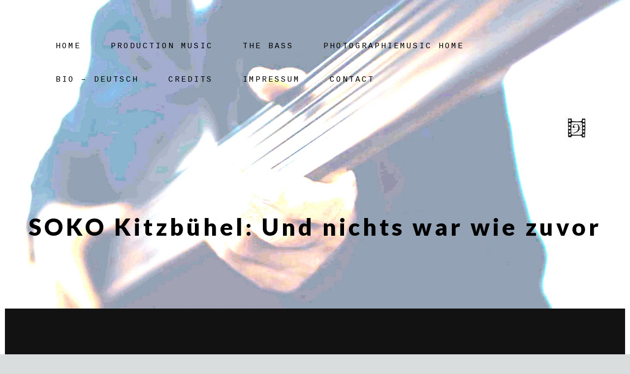

--- FILE ---
content_type: text/html; charset=UTF-8
request_url: http://jochenschmidt.de/soko-kitzbuehel-und-nichts-war-wie-zuvor/
body_size: 29502
content:
<!DOCTYPE html>
<html lang="de">
<head>
	<meta charset="UTF-8">
	<meta name="viewport" content="width=device-width, height=device-height, initial-scale=1.0, maximum-scale=1.0, user-scalable=no">
	<title>SOKO Kitzbühel: Und nichts war wie zuvor &#8211; Jochen Schmidt-Hambrock</title>
<meta name='robots' content='max-image-preview:large' />
<link rel='dns-prefetch' href='//cdn.jsdelivr.net' />
<link rel='dns-prefetch' href='//fonts.googleapis.com' />
<link rel="alternate" type="application/rss+xml" title="Jochen Schmidt-Hambrock &raquo; Feed" href="https://jochenschmidt.de/feed/" />
<link rel="alternate" type="application/rss+xml" title="Jochen Schmidt-Hambrock &raquo; Kommentar-Feed" href="https://jochenschmidt.de/comments/feed/" />
<link rel="alternate" title="oEmbed (JSON)" type="application/json+oembed" href="https://jochenschmidt.de/wp-json/oembed/1.0/embed?url=https%3A%2F%2Fjochenschmidt.de%2Fsoko-kitzbuehel-und-nichts-war-wie-zuvor%2F" />
<link rel="alternate" title="oEmbed (XML)" type="text/xml+oembed" href="https://jochenschmidt.de/wp-json/oembed/1.0/embed?url=https%3A%2F%2Fjochenschmidt.de%2Fsoko-kitzbuehel-und-nichts-war-wie-zuvor%2F&#038;format=xml" />
<style id='wp-img-auto-sizes-contain-inline-css' type='text/css'>
img:is([sizes=auto i],[sizes^="auto," i]){contain-intrinsic-size:3000px 1500px}
/*# sourceURL=wp-img-auto-sizes-contain-inline-css */
</style>
<link rel='stylesheet' id='sonaar-music-css' href='http://jochenschmidt.de/wp-content/plugins/mp3-music-player-by-sonaar/public/css/sonaar-music-public.css?ver=5.10' type='text/css' media='all' />
<style id='sonaar-music-inline-css' type='text/css'>
:root {--srp-global-tracklist-color: #000000;}#sonaar-player .player, #sonaar-player .player .volume .slider-container, #sonaar-player .close.btn_playlist:before, #sonaar-player .close.btn_playlist:after{border-color:rgba(116, 221, 199, 1);}#sonaar-player .player .volume .slider-container:before{border-top-color:rgba(116, 221, 199, 1);}#sonaar-player .playlist button.play, #sonaar-player .close.btn-player, #sonaar-player .mobileProgress, #sonaar-player .ui-slider-handle, .ui-slider-range{background-color:rgba(116, 221, 199, 1);}#sonaar-player .playlist .tracklist li.active, #sonaar-player .playlist .tracklist li.active span, #sonaar-player .playlist .title, .srmp3_singning p[begin]:not(.srmp3_lyrics_read ~ p){color:rgba(116, 221, 199, 1);}#sonaar-player .player .timing, #sonaar-player .album-title, #sonaar-player .playlist .tracklist li, #sonaar-player .playlist .tracklist li a, #sonaar-player .player .store .track-store li a, #sonaar-player .track-store li, #sonaar-player .sonaar-extend-button, #sonaar-player .sr_skip_number{color:rgba(255, 255, 255, 1);}#sonaar-player .player .store .track-store li .sr_store_round_bt, #sonaar-player .ui-slider-handle, #sonaar-player .ui-slider-range{background-color:rgba(255, 255, 255, 1);}#sonaar-player .control, #sonaar-player .sricon-volume {color:rgba(255, 255, 255, 1);}#sonaar-player div.sr_speedRate div{background:rgba(255, 255, 255, 1);}div#sonaar-player, #sonaar-player .player, #sonaar-player .player .volume .slider-container, #sonaar-player.sr-float div.playlist, #sonaar-player.sr-float .close.btn-player, #sonaar-player.sr-float .player.sr-show_controls_hover .playerNowPlaying, .srp_extendedPlayer{background-color:rgba(0, 0, 0, 1);}@media only screen and (max-width: 1025px){#sonaar-player .store{background-color:rgba(0, 0, 0, 1);}}#sonaar-player .player .volume .slider-container:after{border-top-color:rgba(0, 0, 0, 1);}#sonaar-player .playlist button.play, #sonaar-player .player .store .track-store li .sr_store_round_bt{color:rgba(0, 0, 0, 1);}#sonaar-player .close.btn-player rect{fill:rgba(0, 0, 0, 1);}#sonaar-player .close.btn-player.enable:after, #sonaar-player .close.btn-player.enable:before{border-color:rgba(0, 0, 0, 1)!important;}#sonaar-player.sr-float .close.btn-player.enable:after, #sonaar-player.sr-float .close.btn-player.enable:before{border-color:!important;}#sonaar-player div.sr_speedRate div{color:rgba(0, 0, 0, 1);}#sonaar-player .mobilePanel, #sonaar-player .player .player-row:before{background-color:rgba(0, 0, 0, 1);}#sonaar-player .player div.mobilePanel{border-color:rgba(0, 0, 0, 1);}#sonaar-player .mobileProgressing, #sonaar-player .progressDot{background-color:rgba(116, 221, 199, 1);}div#sonaar-modal .sr_popup-content, .iron-audioplayer .srp_note{background-color:#ffffff;}.sr_close svg{fill:#000000;}.iron-audioplayer .srp_player_boxed, .single-album .iron-audioplayer[data-playertemplate="skin_float_tracklist"] .album-player{background:;}.iron_widget_radio:not(.srp_player_button) .iron-audioplayer[data-playertemplate="skin_boxed_tracklist"] .playlist, .single-album .iron-audioplayer[data-playertemplate="skin_float_tracklist"] .sonaar-grid{background:;}.iron-audioplayer .srp-play-button-label-container{color:;}.iron-audioplayer .playlist .current .audio-track, .playlist .current .track-number{color:rgba(0, 0, 0, 1);}.iron-audioplayer .playlist a.song-store:not(.sr_store_wc_round_bt){color:rgba(0, 0, 0, 1);}.iron-audioplayer  .playlist .song-store-list-menu .fa-ellipsis-v{color:#BBBBBB;}.iron-audioplayer  .playlist .audio-track path, .iron-audioplayer  .playlist .sricon-play{color:rgba(0, 0, 0, 1);}.iron-audioplayer .control .sricon-play, .srp-play-button .sricon-play, .srp_pagination .active{color:rgba(127, 127, 127, 1);}.iron-audioplayer .srp-play-circle{border-color:rgba(127, 127, 127, 1);}.iron-audioplayer .control, .iron-audioplayer[data-playertemplate="skin_boxed_tracklist"] .sr_progressbar, .srp_player_boxed .srp_noteButton{color:rgba(127, 127, 127, 1);}.iron-audioplayer .sr_speedRate div{border-color:rgba(127, 127, 127, 1);}.iron-audioplayer .srp-play-button-label-container, .iron-audioplayer .ui-slider-handle, .iron-audioplayer .ui-slider-range{background:rgba(127, 127, 127, 1);}.iron-audioplayer.sr_player_on_artwork .sonaar-Artwort-box .control [class*="sricon-"]{color:#f1f1f1;}.iron-audioplayer.sr_player_on_artwork .sonaar-Artwort-box .control .play{border-color:#f1f1f1;}.iron-audioplayer .song-store.sr_store_wc_round_bt{color:rgba(255, 255, 255, 1);}.iron-audioplayer .song-store.sr_store_wc_round_bt{background-color:rgba(0, 0, 0, 1);} @media screen and (max-width: 540px){ #sonaar-player .playlist .tracklist span.track-title, #sonaar-player .playlist .tracklist span.track-artist, #sonaar-player .playlist .tracklist span.track-album{ padding-left: 35px; } }.srp-modal-variation-list .srp-modal-variant-selector {background-color:;}.srp-modal-variation-list .srp-modal-variant-selector:hover, .srp-modal-variation-list .srp-modal-variant-selector.srp_selected {background-color:;}#sonaar-modal .srp_button {background-color:#0170b9;}#sonaar-modal .srp_button {color:#ffffff;}:root {
			--srp-global-sticky_player_featured_color: rgba(116, 221, 199, 1);
			--srp-global-sticky_player_waveform_progress_color: rgba(116, 221, 199, 1);
			--srp-global-sticky_player_waveform_background_color: rgba(79, 79, 79, 1);
			--srp-global-sticky_player_labelsandbuttons: rgba(255, 255, 255, 1);
			--srp-global-sticky_player_background: rgba(0, 0, 0, 1);
			--srp-global-music_player_wc_bt_color: rgba(255, 255, 255, 1);
			--srp-global-music_player_wc_bt_bgcolor: rgba(0, 0, 0, 1);
			--srp-global-modal-btn-txt-color: #ffffff;
			--srp-global-modal-btn-bg-color: #0170b9;
			--srp-global-modal-form-input-bg-color: ;
			--srp-global-modal-form-input-border-color: ;
			--srp-global-modal-form-input-color: ;
			
		  }.iron-audioplayer .sonaar_fake_wave .sonaar_wave_cut rect{fill:rgba(13, 237, 180, 1);}#sonaar-player .sonaar_fake_wave .sonaar_wave_base rect{fill:rgba(79, 79, 79, 1);}#sonaar-player .mobileProgress{background-color:rgba(79, 79, 79, 1);}#sonaar-player .sonaar_fake_wave .sonaar_wave_cut rect{fill:rgba(116, 221, 199, 1);}
/*# sourceURL=sonaar-music-inline-css */
</style>
<style id='wp-emoji-styles-inline-css' type='text/css'>

	img.wp-smiley, img.emoji {
		display: inline !important;
		border: none !important;
		box-shadow: none !important;
		height: 1em !important;
		width: 1em !important;
		margin: 0 0.07em !important;
		vertical-align: -0.1em !important;
		background: none !important;
		padding: 0 !important;
	}
/*# sourceURL=wp-emoji-styles-inline-css */
</style>
<style id='classic-theme-styles-inline-css' type='text/css'>
/*! This file is auto-generated */
.wp-block-button__link{color:#fff;background-color:#32373c;border-radius:9999px;box-shadow:none;text-decoration:none;padding:calc(.667em + 2px) calc(1.333em + 2px);font-size:1.125em}.wp-block-file__button{background:#32373c;color:#fff;text-decoration:none}
/*# sourceURL=/wp-includes/css/classic-themes.min.css */
</style>
<style id='global-styles-inline-css' type='text/css'>
:root{--wp--preset--aspect-ratio--square: 1;--wp--preset--aspect-ratio--4-3: 4/3;--wp--preset--aspect-ratio--3-4: 3/4;--wp--preset--aspect-ratio--3-2: 3/2;--wp--preset--aspect-ratio--2-3: 2/3;--wp--preset--aspect-ratio--16-9: 16/9;--wp--preset--aspect-ratio--9-16: 9/16;--wp--preset--color--black: #000000;--wp--preset--color--cyan-bluish-gray: #abb8c3;--wp--preset--color--white: #ffffff;--wp--preset--color--pale-pink: #f78da7;--wp--preset--color--vivid-red: #cf2e2e;--wp--preset--color--luminous-vivid-orange: #ff6900;--wp--preset--color--luminous-vivid-amber: #fcb900;--wp--preset--color--light-green-cyan: #7bdcb5;--wp--preset--color--vivid-green-cyan: #00d084;--wp--preset--color--pale-cyan-blue: #8ed1fc;--wp--preset--color--vivid-cyan-blue: #0693e3;--wp--preset--color--vivid-purple: #9b51e0;--wp--preset--gradient--vivid-cyan-blue-to-vivid-purple: linear-gradient(135deg,rgb(6,147,227) 0%,rgb(155,81,224) 100%);--wp--preset--gradient--light-green-cyan-to-vivid-green-cyan: linear-gradient(135deg,rgb(122,220,180) 0%,rgb(0,208,130) 100%);--wp--preset--gradient--luminous-vivid-amber-to-luminous-vivid-orange: linear-gradient(135deg,rgb(252,185,0) 0%,rgb(255,105,0) 100%);--wp--preset--gradient--luminous-vivid-orange-to-vivid-red: linear-gradient(135deg,rgb(255,105,0) 0%,rgb(207,46,46) 100%);--wp--preset--gradient--very-light-gray-to-cyan-bluish-gray: linear-gradient(135deg,rgb(238,238,238) 0%,rgb(169,184,195) 100%);--wp--preset--gradient--cool-to-warm-spectrum: linear-gradient(135deg,rgb(74,234,220) 0%,rgb(151,120,209) 20%,rgb(207,42,186) 40%,rgb(238,44,130) 60%,rgb(251,105,98) 80%,rgb(254,248,76) 100%);--wp--preset--gradient--blush-light-purple: linear-gradient(135deg,rgb(255,206,236) 0%,rgb(152,150,240) 100%);--wp--preset--gradient--blush-bordeaux: linear-gradient(135deg,rgb(254,205,165) 0%,rgb(254,45,45) 50%,rgb(107,0,62) 100%);--wp--preset--gradient--luminous-dusk: linear-gradient(135deg,rgb(255,203,112) 0%,rgb(199,81,192) 50%,rgb(65,88,208) 100%);--wp--preset--gradient--pale-ocean: linear-gradient(135deg,rgb(255,245,203) 0%,rgb(182,227,212) 50%,rgb(51,167,181) 100%);--wp--preset--gradient--electric-grass: linear-gradient(135deg,rgb(202,248,128) 0%,rgb(113,206,126) 100%);--wp--preset--gradient--midnight: linear-gradient(135deg,rgb(2,3,129) 0%,rgb(40,116,252) 100%);--wp--preset--font-size--small: 13px;--wp--preset--font-size--medium: 20px;--wp--preset--font-size--large: 36px;--wp--preset--font-size--x-large: 42px;--wp--preset--spacing--20: 0.44rem;--wp--preset--spacing--30: 0.67rem;--wp--preset--spacing--40: 1rem;--wp--preset--spacing--50: 1.5rem;--wp--preset--spacing--60: 2.25rem;--wp--preset--spacing--70: 3.38rem;--wp--preset--spacing--80: 5.06rem;--wp--preset--shadow--natural: 6px 6px 9px rgba(0, 0, 0, 0.2);--wp--preset--shadow--deep: 12px 12px 50px rgba(0, 0, 0, 0.4);--wp--preset--shadow--sharp: 6px 6px 0px rgba(0, 0, 0, 0.2);--wp--preset--shadow--outlined: 6px 6px 0px -3px rgb(255, 255, 255), 6px 6px rgb(0, 0, 0);--wp--preset--shadow--crisp: 6px 6px 0px rgb(0, 0, 0);}:where(.is-layout-flex){gap: 0.5em;}:where(.is-layout-grid){gap: 0.5em;}body .is-layout-flex{display: flex;}.is-layout-flex{flex-wrap: wrap;align-items: center;}.is-layout-flex > :is(*, div){margin: 0;}body .is-layout-grid{display: grid;}.is-layout-grid > :is(*, div){margin: 0;}:where(.wp-block-columns.is-layout-flex){gap: 2em;}:where(.wp-block-columns.is-layout-grid){gap: 2em;}:where(.wp-block-post-template.is-layout-flex){gap: 1.25em;}:where(.wp-block-post-template.is-layout-grid){gap: 1.25em;}.has-black-color{color: var(--wp--preset--color--black) !important;}.has-cyan-bluish-gray-color{color: var(--wp--preset--color--cyan-bluish-gray) !important;}.has-white-color{color: var(--wp--preset--color--white) !important;}.has-pale-pink-color{color: var(--wp--preset--color--pale-pink) !important;}.has-vivid-red-color{color: var(--wp--preset--color--vivid-red) !important;}.has-luminous-vivid-orange-color{color: var(--wp--preset--color--luminous-vivid-orange) !important;}.has-luminous-vivid-amber-color{color: var(--wp--preset--color--luminous-vivid-amber) !important;}.has-light-green-cyan-color{color: var(--wp--preset--color--light-green-cyan) !important;}.has-vivid-green-cyan-color{color: var(--wp--preset--color--vivid-green-cyan) !important;}.has-pale-cyan-blue-color{color: var(--wp--preset--color--pale-cyan-blue) !important;}.has-vivid-cyan-blue-color{color: var(--wp--preset--color--vivid-cyan-blue) !important;}.has-vivid-purple-color{color: var(--wp--preset--color--vivid-purple) !important;}.has-black-background-color{background-color: var(--wp--preset--color--black) !important;}.has-cyan-bluish-gray-background-color{background-color: var(--wp--preset--color--cyan-bluish-gray) !important;}.has-white-background-color{background-color: var(--wp--preset--color--white) !important;}.has-pale-pink-background-color{background-color: var(--wp--preset--color--pale-pink) !important;}.has-vivid-red-background-color{background-color: var(--wp--preset--color--vivid-red) !important;}.has-luminous-vivid-orange-background-color{background-color: var(--wp--preset--color--luminous-vivid-orange) !important;}.has-luminous-vivid-amber-background-color{background-color: var(--wp--preset--color--luminous-vivid-amber) !important;}.has-light-green-cyan-background-color{background-color: var(--wp--preset--color--light-green-cyan) !important;}.has-vivid-green-cyan-background-color{background-color: var(--wp--preset--color--vivid-green-cyan) !important;}.has-pale-cyan-blue-background-color{background-color: var(--wp--preset--color--pale-cyan-blue) !important;}.has-vivid-cyan-blue-background-color{background-color: var(--wp--preset--color--vivid-cyan-blue) !important;}.has-vivid-purple-background-color{background-color: var(--wp--preset--color--vivid-purple) !important;}.has-black-border-color{border-color: var(--wp--preset--color--black) !important;}.has-cyan-bluish-gray-border-color{border-color: var(--wp--preset--color--cyan-bluish-gray) !important;}.has-white-border-color{border-color: var(--wp--preset--color--white) !important;}.has-pale-pink-border-color{border-color: var(--wp--preset--color--pale-pink) !important;}.has-vivid-red-border-color{border-color: var(--wp--preset--color--vivid-red) !important;}.has-luminous-vivid-orange-border-color{border-color: var(--wp--preset--color--luminous-vivid-orange) !important;}.has-luminous-vivid-amber-border-color{border-color: var(--wp--preset--color--luminous-vivid-amber) !important;}.has-light-green-cyan-border-color{border-color: var(--wp--preset--color--light-green-cyan) !important;}.has-vivid-green-cyan-border-color{border-color: var(--wp--preset--color--vivid-green-cyan) !important;}.has-pale-cyan-blue-border-color{border-color: var(--wp--preset--color--pale-cyan-blue) !important;}.has-vivid-cyan-blue-border-color{border-color: var(--wp--preset--color--vivid-cyan-blue) !important;}.has-vivid-purple-border-color{border-color: var(--wp--preset--color--vivid-purple) !important;}.has-vivid-cyan-blue-to-vivid-purple-gradient-background{background: var(--wp--preset--gradient--vivid-cyan-blue-to-vivid-purple) !important;}.has-light-green-cyan-to-vivid-green-cyan-gradient-background{background: var(--wp--preset--gradient--light-green-cyan-to-vivid-green-cyan) !important;}.has-luminous-vivid-amber-to-luminous-vivid-orange-gradient-background{background: var(--wp--preset--gradient--luminous-vivid-amber-to-luminous-vivid-orange) !important;}.has-luminous-vivid-orange-to-vivid-red-gradient-background{background: var(--wp--preset--gradient--luminous-vivid-orange-to-vivid-red) !important;}.has-very-light-gray-to-cyan-bluish-gray-gradient-background{background: var(--wp--preset--gradient--very-light-gray-to-cyan-bluish-gray) !important;}.has-cool-to-warm-spectrum-gradient-background{background: var(--wp--preset--gradient--cool-to-warm-spectrum) !important;}.has-blush-light-purple-gradient-background{background: var(--wp--preset--gradient--blush-light-purple) !important;}.has-blush-bordeaux-gradient-background{background: var(--wp--preset--gradient--blush-bordeaux) !important;}.has-luminous-dusk-gradient-background{background: var(--wp--preset--gradient--luminous-dusk) !important;}.has-pale-ocean-gradient-background{background: var(--wp--preset--gradient--pale-ocean) !important;}.has-electric-grass-gradient-background{background: var(--wp--preset--gradient--electric-grass) !important;}.has-midnight-gradient-background{background: var(--wp--preset--gradient--midnight) !important;}.has-small-font-size{font-size: var(--wp--preset--font-size--small) !important;}.has-medium-font-size{font-size: var(--wp--preset--font-size--medium) !important;}.has-large-font-size{font-size: var(--wp--preset--font-size--large) !important;}.has-x-large-font-size{font-size: var(--wp--preset--font-size--x-large) !important;}
:where(.wp-block-post-template.is-layout-flex){gap: 1.25em;}:where(.wp-block-post-template.is-layout-grid){gap: 1.25em;}
:where(.wp-block-term-template.is-layout-flex){gap: 1.25em;}:where(.wp-block-term-template.is-layout-grid){gap: 1.25em;}
:where(.wp-block-columns.is-layout-flex){gap: 2em;}:where(.wp-block-columns.is-layout-grid){gap: 2em;}
:root :where(.wp-block-pullquote){font-size: 1.5em;line-height: 1.6;}
/*# sourceURL=global-styles-inline-css */
</style>
<link rel='stylesheet' id='essential-grid-plugin-settings-css' href='http://jochenschmidt.de/wp-content/plugins/essential-grid/public/assets/css/settings.css?ver=3.0.10' type='text/css' media='all' />
<link rel='stylesheet' id='tp-fontello-css' href='http://jochenschmidt.de/wp-content/plugins/essential-grid/public/assets/font/fontello/css/fontello.css?ver=3.0.10' type='text/css' media='all' />
<link rel='stylesheet' id='themepunchboxextcss-css' href='http://jochenschmidt.de/wp-content/plugins/essential-grid/public/assets/css/jquery.esgbox.min.css?ver=3.0.10' type='text/css' media='all' />
<link rel='stylesheet' id='sonaar-music-pro-css' href='http://jochenschmidt.de/wp-content/plugins/sonaar-music-pro/public/css/sonaar-music-pro-public.css?ver=5.9.4' type='text/css' media='all' />
<link rel='stylesheet' id='elementor-frontend-css' href='http://jochenschmidt.de/wp-content/plugins/elementor/assets/css/frontend.min.css?ver=3.34.1' type='text/css' media='all' />
<style id='elementor-frontend-inline-css' type='text/css'>
.elementor-kit-3895{--e-global-color-primary:#6EC1E4;--e-global-color-secondary:#54595F;--e-global-color-text:#7A7A7A;--e-global-color-accent:#61CE70;--e-global-color-1047194:#7ED7B5;--e-global-color-15106c11:#ABB2C4;--e-global-color-238e52a2:#121214;--e-global-color-6c7d046b:#716D93;--e-global-color-8658153:#818181;--e-global-color-3b03eefa:#544D67;--e-global-color-14877c60:#000000;--e-global-color-5ea05a85:#FFFFFF;--e-global-typography-primary-font-family:"Roboto";--e-global-typography-primary-font-weight:600;--e-global-typography-secondary-font-family:"Roboto Slab";--e-global-typography-secondary-font-weight:400;--e-global-typography-text-font-family:"Roboto";--e-global-typography-text-font-weight:400;--e-global-typography-accent-font-family:"Roboto";--e-global-typography-accent-font-weight:500;}.elementor-kit-3895 e-page-transition{background-color:#FFBC7D;}.elementor-section.elementor-section-boxed > .elementor-container{max-width:1230px;}.e-con{--container-max-width:1230px;}.elementor-widget:not(:last-child){margin-block-end:20px;}.elementor-element{--widgets-spacing:20px 20px;--widgets-spacing-row:20px;--widgets-spacing-column:20px;}{}.sr_it-singlepost-title, .page-title.rellax{display:var(--page-title-display);}@media(max-width:1024px){.elementor-section.elementor-section-boxed > .elementor-container{max-width:1024px;}.e-con{--container-max-width:1024px;}}@media(max-width:767px){.elementor-section.elementor-section-boxed > .elementor-container{max-width:767px;}.e-con{--container-max-width:767px;}}
.elementor-8559 .elementor-element.elementor-element-3b3b4568{--display:flex;}.elementor-8559 .elementor-element.elementor-element-49c334d8 .sonaar_wave_cut rect{fill:#ED2F2F;}.elementor-8559 .elementor-element.elementor-element-49c334d8 .sr_waveform_simplebar .sonaar_wave_cut{background-color:#ED2F2F;}.elementor-8559 .elementor-element.elementor-element-49c334d8 .sonaar_wave_base rect{fill:#FFFFFF;}.elementor-8559 .elementor-element.elementor-element-49c334d8 .sr_waveform_simplebar .sonaar_wave_base{background-color:#FFFFFF;}.elementor-8559 .elementor-element.elementor-element-49c334d8 .iron-audioplayer .srp_player_boxed, .elementor-8559 .elementor-element.elementor-element-49c334d8 .iron-audioplayer[data-playertemplate="skin_float_tracklist"] .album-player, .elementor-8559 .elementor-element.elementor-element-49c334d8 .srp-artworkbg{background-color:#262626;}.elementor-8559 .elementor-element.elementor-element-49c334d8 .iron-audioplayer[data-playertemplate="skin_boxed_tracklist"] .playlist, .elementor-8559 .elementor-element.elementor-element-49c334d8 .iron-audioplayer[data-playertemplate="skin_float_tracklist"] .sonaar-grid{background-color:transparent;background-image:linear-gradient(180deg, #313131 0%, #343434 100%);}.elementor-8559 .elementor-element.elementor-element-49c334d8{width:100%;max-width:100%;}.elementor-8559 .elementor-element.elementor-element-49c334d8 > .elementor-widget-container{background-color:#121212;padding:100px 100px 100px 100px;}.elementor-8559 .elementor-element.elementor-element-49c334d8 .iron-audioplayer:not(.sonaar-no-artwork) .srp_player_grid{grid-template-columns:160px 1fr;}.elementor-8559 .elementor-element.elementor-element-49c334d8 .srp_player_boxed .album-art{width:160px;max-width:160px;}.elementor-8559 .elementor-element.elementor-element-49c334d8 .srp_player_boxed .sonaar-Artwort-box{min-width:160px;}.elementor-8559 .elementor-element.elementor-element-49c334d8 .iron-audioplayer .srp_meta{font-family:"Oswald", Sans-serif;font-size:54px;font-weight:700;text-transform:uppercase;}.elementor-8559 .elementor-element.elementor-element-49c334d8 .iron-audioplayer .srp_meta, .elementor-8559 .elementor-element.elementor-element-49c334d8 .iron-audioplayer .player{color:#ED2F2F;}.elementor-8559 .elementor-element.elementor-element-49c334d8 .srp_player_boxed .srp_subtitle{font-family:"Oswald", Sans-serif;font-size:11px;text-transform:uppercase;letter-spacing:1px;color:#FFFFFF;}.elementor-8559 .elementor-element.elementor-element-49c334d8 .album-player.sr_waveform_simplebar .sonaar_fake_wave .sonaar_wave_base, .elementor-8559 .elementor-element.elementor-element-49c334d8 .album-player.sr_waveform_simplebar .sonaar_fake_wave .sonaar_wave_cut{border-radius:0px;}.elementor-8559 .elementor-element.elementor-element-49c334d8 .iron-audioplayer .player{font-size:11px;line-height:1.2em;}.elementor-8559 .elementor-element.elementor-element-49c334d8 .iron-audioplayer .currentTime, .elementor-8559 .elementor-element.elementor-element-49c334d8 .iron-audioplayer .totalTime{color:#FFFFFF;}.elementor-8559 .elementor-element.elementor-element-49c334d8 .iron-audioplayer .control .sricon-play, .elementor-8559 .elementor-element.elementor-element-49c334d8 .srp-play-button .sricon-play, .elementor-8559 .elementor-element.elementor-element-49c334d8 .srp_player_boxed .srp_noteButton{color:#FFFFFF;}.elementor-8559 .elementor-element.elementor-element-49c334d8 .iron-audioplayer .control .sr_speedRate div{color:#FFFFFF;border-color:#FFFFFF;}.elementor-8559 .elementor-element.elementor-element-49c334d8 .iron-audioplayer .control{color:#FFFFFF;}.elementor-8559 .elementor-element.elementor-element-49c334d8 .iron-audioplayer .srp-play-circle{border-color:#FFFFFF;}.elementor-8559 .elementor-element.elementor-element-49c334d8 .iron-audioplayer .srp-play-button-label-container{background:#FFFFFF;}.elementor-8559 .elementor-element.elementor-element-49c334d8 .iron-audioplayer .sonaar-Artwort-box .control [class*="sricon-"]{color:#FFFFFF;}.elementor-8559 .elementor-element.elementor-element-49c334d8 .iron-audioplayer .sonaar-Artwort-box .control .play{border-color:#FFFFFF;}.elementor-8559 .elementor-element.elementor-element-49c334d8 .iron-audioplayer .playlist .audio-track, .elementor-8559 .elementor-element.elementor-element-49c334d8 .iron-audioplayer .playlist .track-number, .elementor-8559 .elementor-element.elementor-element-49c334d8 .iron-audioplayer .playlist{font-family:"Oswald", Sans-serif;font-size:16px;font-weight:400;text-transform:uppercase;letter-spacing:1px;}.elementor-8559 .elementor-element.elementor-element-49c334d8 .iron-audioplayer .playlist .audio-track, .elementor-8559 .elementor-element.elementor-element-49c334d8 .iron-audioplayer .playlist .track-number,  .elementor-8559 .elementor-element.elementor-element-49c334d8 .iron-audioplayer .player, .elementor-8559 .elementor-element.elementor-element-49c334d8 .iron-audioplayer .sr-playlist-item .srp_noteButton, .elementor-8559 .elementor-element.elementor-element-49c334d8 .srp_track_description, .elementor-8559 .elementor-element.elementor-element-49c334d8 .sr-playlist-cf-container, .elementor-8559 .elementor-element.elementor-element-49c334d8 .srp_notfound{color:#ffffff;}.elementor-8559 .elementor-element.elementor-element-49c334d8 .iron-audioplayer .playlist .audio-track:hover, .elementor-8559 .elementor-element.elementor-element-49c334d8 .iron-audioplayer .playlist .audio-track:hover .track-number, .elementor-8559 .elementor-element.elementor-element-49c334d8 .iron-audioplayer .playlist a.song-store:not(.sr_store_wc_round_bt):hover, .elementor-8559 .elementor-element.elementor-element-49c334d8 .iron-audioplayer .playlist .current a.song-store:not(.sr_store_wc_round_bt):hover{color:#ed2f2f;}.elementor-8559 .elementor-element.elementor-element-49c334d8 .iron-audioplayer.audio-playing .playlist .current .audio-track, .elementor-8559 .elementor-element.elementor-element-49c334d8 .iron-audioplayer.audio-playing .playlist .current .audio-track .track-number, .elementor-8559 .elementor-element.elementor-element-49c334d8 .iron-audioplayer.audio-playing .playlist .current .audio-track .srp_trackartist{color:#ed2f2f;}.elementor-8559 .elementor-element.elementor-element-49c334d8 .iron-audioplayer .playlist ul.srp_list > li{border-bottom:solid 1px #414141;}.elementor-8559 .elementor-element.elementor-element-49c334d8 .iron-audioplayer[data-playertemplate="skin_float_tracklist"]:not(.srp_tracklist_grid) .playlist .sr-playlist-item{padding-top:0px;padding-bottom:0px;}.elementor-8559 .elementor-element.elementor-element-49c334d8 .iron-audioplayer[data-playertemplate="skin_boxed_tracklist"]:not(.srp_tracklist_grid) .sr-playlist-item + .sr-playlist-item{margin-top:0px;}.elementor-8559 .elementor-element.elementor-element-49c334d8 .iron-audioplayer[data-playertemplate="skin_boxed_tracklist"] .sr-cf-heading{margin-bottom:0px;}.elementor-8559 .elementor-element.elementor-element-49c334d8 .srp_tracklist_grid .srp_tracklist > ul{gap:0px;}.elementor-8559 .elementor-element.elementor-element-49c334d8 .iron-audioplayer[data-playertemplate="skin_boxed_tracklist"] .playlist li.sr-playlist-item{padding:10px 0px 10px 0px;}.elementor-8559 .elementor-element.elementor-element-49c334d8 .iron-audioplayer[data-playertemplate="skin_boxed_tracklist"].srp_tracklist_grid .sr_track_cover{width:calc(100% + 0px + 0px)!important;margin-left:calc(-1 * 0px);margin-top:calc(-1 * 10px);margin-bottom:10px;}.elementor-8559 .elementor-element.elementor-element-49c334d8 .sr-playlist-item .sricon-play{color:#ed2f2f;}.elementor-8559 .elementor-element.elementor-element-49c334d8 div.iron-audioplayer .playlist{padding:30px 10px 0px 10px;}.elementor-8559 .elementor-element.elementor-element-49c334d8 .iron-audioplayer .playlist .song-store-list-menu .fa-ellipsis-v, .elementor-8559 .elementor-element.elementor-element-49c334d8 .iron-audioplayer .store-list .srp_ellipsis{color:#00a392;}.elementor-8559 .elementor-element.elementor-element-49c334d8 .iron-audioplayer a.song-store:not(.sr_store_wc_round_bt){color:#ed2f2f;}.elementor-8559 .elementor-element.elementor-element-49c334d8 .iron-audioplayer .song-store-list-container a.song-store.sr_store_wc_round_bt{color:#000000;background-color:#ED2F2F;}.elementor-8559 .elementor-element.elementor-element-49c334d8 .iron-audioplayer .srp_track_cta{position:relative;}.elementor-8559 .elementor-element.elementor-element-49c334d8 .iron-audioplayer .srp_swiper .store-list{position:relative;}.elementor-8559 .elementor-element.elementor-element-49c334d8 .iron-audioplayer .playlist ul.srp_list{height:341px;overflow-y:hidden;overflow-x:hidden;}.elementor-8559 .elementor-element.elementor-element-49c334d8 .available-now{font-family:"Oswald", Sans-serif;font-size:18px;line-height:4em;letter-spacing:5px;color:#ED2F2F;}.elementor-8559 .elementor-element.elementor-element-49c334d8 .ctnButton-block{justify-content:center;align-items:center;}.elementor-8559 .elementor-element.elementor-element-49c334d8 .buttons-block{justify-content:center;align-items:center;}.elementor-8559 .elementor-element.elementor-element-49c334d8 a.button{color:#ffffff;}.elementor-8559 .elementor-element.elementor-element-49c334d8 a.button:hover{color:#ffffff;background-color:#ED2F2F;}.elementor-8559 .elementor-element.elementor-element-49c334d8 .store-list .button{border-radius:50px;}.elementor-8559 .elementor-element.elementor-element-49c334d8 .iron_widget_radio .store-list .button{padding:12px 20px 12px 20px;}.elementor-8559 .elementor-element.elementor-element-49c334d8 .buttons-block .store-list{column-gap:10px;}.elementor-8559 .elementor-element.elementor-element-49c334d8 .buttons-block .store-list i{margin-right:6px;}.elementor-8559 .elementor-element.elementor-element-49c334d8 .iron-audioplayer.show-playlist .ctnButton-block{margin:0px 0px 0px 0px;}.elementor-8559 .elementor-element.elementor-element-25385919 > .elementor-widget-container{margin:100px 0px 0px 0px;}.elementor-8559 .elementor-element.elementor-element-25385919{text-align:center;}.elementor-8559 .elementor-element.elementor-element-25385919 .elementor-heading-title{font-size:11px;text-transform:uppercase;color:#000000;}@media(max-width:1024px){.elementor-8559 .elementor-element.elementor-element-49c334d8 > .elementor-widget-container{margin:0px 0px 0px 0px;padding:70px 15px 15px 15px;}.elementor-8559 .elementor-element.elementor-element-49c334d8 .available-now{line-height:3em;}.elementor-8559 .elementor-element.elementor-element-49c334d8 .iron-audioplayer.show-playlist .ctnButton-block{margin:0px 0px 0px 0px;}}@media(max-width:767px){.elementor-8559 .elementor-element.elementor-element-49c334d8 > .elementor-widget-container{padding:15px 15px 15px 15px;}.elementor-8559 .elementor-element.elementor-element-49c334d8 .iron-audioplayer:not(.sonaar-no-artwork) .srp_player_grid{grid-template-columns:450px 1fr;}.elementor-8559 .elementor-element.elementor-element-49c334d8 .srp_player_boxed .album-art{width:450px;max-width:450px;}.elementor-8559 .elementor-element.elementor-element-49c334d8 .srp_player_boxed .sonaar-Artwort-box{min-width:450px;}.elementor-8559 .elementor-element.elementor-element-49c334d8 .iron-audioplayer .playlist li .sr_track_cover{width:25px;min-width:25px;}.elementor-8559 .elementor-element.elementor-element-49c334d8 .iron-audioplayer .playlist .audio-track, .elementor-8559 .elementor-element.elementor-element-49c334d8 .iron-audioplayer .playlist .track-number, .elementor-8559 .elementor-element.elementor-element-49c334d8 .iron-audioplayer .playlist{font-size:11px;line-height:1.1em;}.elementor-8559 .elementor-element.elementor-element-49c334d8 .available-now{line-height:1.5em;}.elementor-8559 .elementor-element.elementor-element-49c334d8 .buttons-block .store-list{column-gap:29px;}.elementor-8559 .elementor-element.elementor-element-25385919 > .elementor-widget-container{margin:060px 0px 0px 0px;}}
/*# sourceURL=elementor-frontend-inline-css */
</style>
<link rel='stylesheet' id='sr-addons-elementor-css' href='http://jochenschmidt.de/wp-content/plugins/elementor-for-sonaar/assets/css/sonaar-addons-elementor.css?ver=2.3.3' type='text/css' media='all' />
<link rel='stylesheet' id='iron-master-css' href='http://jochenschmidt.de/wp-content/themes/sonaar/dist/css/main.min.css?ver=4.27' type='text/css' media='all' />
<link rel='stylesheet' id='sonaar-child-style-css' href='http://jochenschmidt.de/wp-content/themes/sonaar-child/style.css?ver=4.19' type='text/css' media='all' />
<link rel='stylesheet' id='sr-font-awesome-css' href='http://jochenschmidt.de/wp-content/themes/sonaar/includes/sonaar-music/fontawesome/css/fontawesome.min.css?ver=5.12.0' type='text/css' media='all' />
<link rel='stylesheet' id='sr-font-awesome-brand-css' href='http://jochenschmidt.de/wp-content/themes/sonaar/includes/sonaar-music/fontawesome/css/brands.min.css?ver=5.12.0' type='text/css' media='all' />
<link rel='stylesheet' id='sr-font-awesome-solid-css' href='http://jochenschmidt.de/wp-content/themes/sonaar/includes/sonaar-music/fontawesome/css/solid.min.css?ver=5.12.0' type='text/css' media='all' />
<link rel='stylesheet' id='sr-font-awesome-regular-css' href='http://jochenschmidt.de/wp-content/themes/sonaar/includes/sonaar-music/fontawesome/css/regular.min.css?ver=5.12.0' type='text/css' media='all' />
<link rel='stylesheet' id='iron-classic-menu-css' href='http://jochenschmidt.de/wp-content/themes/sonaar/classic-menu/css/classic.css?ver=4.27' type='text/css' media='all' />
<link rel='stylesheet' id='sr-google-font-css' href='//fonts.googleapis.com/css?family=Lato:300,700,900,bold,400|Open+Sans:300|Cousine:400|Karla' type='text/css' media='all' />
<link rel='stylesheet' id='iron-custom-styles-css' href='https://jochenschmidt.de/?load=custom-style.css&#038;ver=6.9' type='text/css' media='all' />
<style id='iron-custom-styles-inline-css' type='text/css'>
#overlay .perspective { 
	opacity: 1;
}
.menu-toggle span, .menu-toggle.toggled span{ background-color: #000000; }.menu-toggle rect{
	fill:#000000;

}ul.header-top-menu li a{color:#000000;}.menu-toggle-off polygon{
	fill:#000000;
}#page-banner{height:350px;}span.heading-b3{
		margin-top:50px;
		margin-bottom:80px;
		background-color:rgba(0, 0, 0, 0);
	}
/*# sourceURL=iron-custom-styles-inline-css */
</style>
<link rel='stylesheet' id='elementor-icons-css' href='http://jochenschmidt.de/wp-content/plugins/elementor/assets/lib/eicons/css/elementor-icons.min.css?ver=5.45.0' type='text/css' media='all' />
<link rel='stylesheet' id='font-awesome-5-all-css' href='http://jochenschmidt.de/wp-content/plugins/elementor/assets/lib/font-awesome/css/all.min.css?ver=3.34.1' type='text/css' media='all' />
<link rel='stylesheet' id='font-awesome-4-shim-css' href='http://jochenschmidt.de/wp-content/plugins/elementor/assets/lib/font-awesome/css/v4-shims.min.css?ver=3.34.1' type='text/css' media='all' />
<link rel='stylesheet' id='widget-heading-css' href='http://jochenschmidt.de/wp-content/plugins/elementor/assets/css/widget-heading.min.css?ver=3.34.1' type='text/css' media='all' />
<link rel='stylesheet' id='elementor-gf-local-roboto-css' href='https://jochenschmidt.de/wp-content/uploads/elementor/google-fonts/css/roboto.css?ver=1742254255' type='text/css' media='all' />
<link rel='stylesheet' id='elementor-gf-local-robotoslab-css' href='https://jochenschmidt.de/wp-content/uploads/elementor/google-fonts/css/robotoslab.css?ver=1742254265' type='text/css' media='all' />
<link rel='stylesheet' id='elementor-gf-local-oswald-css' href='https://jochenschmidt.de/wp-content/uploads/elementor/google-fonts/css/oswald.css?ver=1742254528' type='text/css' media='all' />
<script type="text/javascript" src="http://jochenschmidt.de/wp-includes/js/jquery/jquery.min.js?ver=3.7.1" id="jquery-core-js"></script>
<script type="text/javascript" src="http://jochenschmidt.de/wp-includes/js/jquery/jquery-migrate.min.js?ver=3.4.1" id="jquery-migrate-js"></script>
<script type="text/javascript" src="//cdn.jsdelivr.net/npm/vue@2/dist/vue.min.js" id="vue-js"></script>
<script type="text/javascript" src="//cdn.jsdelivr.net/npm/d3@5/dist/d3.min.js" id="d3-js"></script>
<script type="text/javascript" src="http://jochenschmidt.de/wp-content/plugins/elementor/assets/lib/font-awesome/js/v4-shims.min.js?ver=3.34.1" id="font-awesome-4-shim-js"></script>
<script type="text/javascript" src="http://jochenschmidt.de/wp-content/plugins/sonaar-music-pro/public/js/sonaar-music-pro-public.js?ver=5.9.4" id="sonaar-music-pro-js"></script>
<script type="text/javascript" src="http://jochenschmidt.de/wp-content/plugins/sonaar-music-pro/public/js/list.min.js?ver=5.9.4" id="sonaar-list-js"></script>
<script type="text/javascript" src="http://jochenschmidt.de/wp-content/plugins/mp3-music-player-by-sonaar/public/js/perfect-scrollbar.min.js?ver=5.10" id="sonaar-music-scrollbar-js"></script>
<script type="text/javascript" src="http://jochenschmidt.de/wp-content/plugins/sonaar-music-pro/public/js/color-thief.min.js?ver=5.9.4" id="color-thief-js"></script>
<link rel="https://api.w.org/" href="https://jochenschmidt.de/wp-json/" /><link rel="alternate" title="JSON" type="application/json" href="https://jochenschmidt.de/wp-json/wp/v2/pages/8559" /><link rel="EditURI" type="application/rsd+xml" title="RSD" href="https://jochenschmidt.de/xmlrpc.php?rsd" />
<meta name="generator" content="WordPress 6.9" />
<link rel="canonical" href="https://jochenschmidt.de/soko-kitzbuehel-und-nichts-war-wie-zuvor/" />
<link rel='shortlink' href='https://jochenschmidt.de/?p=8559' />
<meta name="generator" content="Elementor 3.34.1; features: additional_custom_breakpoints; settings: css_print_method-internal, google_font-enabled, font_display-auto">
<style type="text/css">.recentcomments a{display:inline !important;padding:0 !important;margin:0 !important;}</style>			<style>
				.e-con.e-parent:nth-of-type(n+4):not(.e-lazyloaded):not(.e-no-lazyload),
				.e-con.e-parent:nth-of-type(n+4):not(.e-lazyloaded):not(.e-no-lazyload) * {
					background-image: none !important;
				}
				@media screen and (max-height: 1024px) {
					.e-con.e-parent:nth-of-type(n+3):not(.e-lazyloaded):not(.e-no-lazyload),
					.e-con.e-parent:nth-of-type(n+3):not(.e-lazyloaded):not(.e-no-lazyload) * {
						background-image: none !important;
					}
				}
				@media screen and (max-height: 640px) {
					.e-con.e-parent:nth-of-type(n+2):not(.e-lazyloaded):not(.e-no-lazyload),
					.e-con.e-parent:nth-of-type(n+2):not(.e-lazyloaded):not(.e-no-lazyload) * {
						background-image: none !important;
					}
				}
			</style>
			<link rel="icon" href="https://jochenschmidt.de/wp-content/uploads/2020/10/cropped-dark-Retina-Logo-512x512-1-32x32.jpg" sizes="32x32" />
<link rel="icon" href="https://jochenschmidt.de/wp-content/uploads/2020/10/cropped-dark-Retina-Logo-512x512-1-192x192.jpg" sizes="192x192" />
<link rel="apple-touch-icon" href="https://jochenschmidt.de/wp-content/uploads/2020/10/cropped-dark-Retina-Logo-512x512-1-180x180.jpg" />
<meta name="msapplication-TileImage" content="https://jochenschmidt.de/wp-content/uploads/2020/10/cropped-dark-Retina-Logo-512x512-1-270x270.jpg" />
<link rel="icon" href="https://jochenschmidt.de/wp-content/uploads/2020/10/cropped-dark-Retina-Logo-512x512-1-32x32.jpg" sizes="32x32" />
<link rel="icon" href="https://jochenschmidt.de/wp-content/uploads/2020/10/cropped-dark-Retina-Logo-512x512-1-192x192.jpg" sizes="192x192" />
<link rel="apple-touch-icon" href="https://jochenschmidt.de/wp-content/uploads/2020/10/cropped-dark-Retina-Logo-512x512-1-180x180.jpg" />
<meta name="msapplication-TileImage" content="https://jochenschmidt.de/wp-content/uploads/2020/10/cropped-dark-Retina-Logo-512x512-1-270x270.jpg" />
		<style type="text/css" id="wp-custom-css">
			#srp_single_player .srp_player_boxed .album-title{
display: none !important;
}		</style>
		</head>
<body class="wp-singular page-template-default page page-id-8559 wp-theme-sonaar wp-child-theme-sonaar-child lang-de layout-wide fixed_header _soundman_elementor elementor-default elementor-kit-3895 elementor-page elementor-page-8559">
	<div id="overlay"><div class="perspective"></div></div>
	
				<div class="sonaar-menu-box">
<div class="classic-menu mini-active   fixed fixed_before classic_menu_width incontainer classic_menu_align-pull-right classic_menu_logo_align-pull-left">

<div class="menu-container ">

		<div class="menu-responsive-bg"></div>


	<ul id="menu-main-menu" class="menu-level-0"><li id="menu-item-5769" class="menu-item menu-item-type-post_type menu-item-object-page menu-item-home menu-item-5769" data-id="menu-item-5769"><a href="https://jochenschmidt.de/">Home</a></li>
<li id="menu-item-5785" class="menu-item menu-item-type-post_type menu-item-object-page menu-item-5785" data-id="menu-item-5785"><a href="https://jochenschmidt.de/transfer-to-spotfilmmusic/">Production Music</a></li>
<li id="menu-item-5786" class="menu-item menu-item-type-post_type menu-item-object-page menu-item-5786" data-id="menu-item-5786"><a href="https://jochenschmidt.de/the-bass/">The Bass</a></li>
<li id="menu-item-5777" class="menu-item menu-item-type-post_type menu-item-object-page menu-item-has-children menu-item-5777" data-id="menu-item-5777"><a href="https://jochenschmidt.de/photographiemusic-home/">Photographiemusic Home</a>
<ul class="sub-menu">
	<li id="menu-item-5778" class="menu-item menu-item-type-post_type menu-item-object-page menu-item-5778" data-id="menu-item-5778"><a href="https://jochenschmidt.de/photographiemusic-02/">Photographiemusic 02</a></li>
	<li id="menu-item-5779" class="menu-item menu-item-type-post_type menu-item-object-page menu-item-5779" data-id="menu-item-5779"><a href="https://jochenschmidt.de/photographiemusic-03/">Photographiemusic 03</a></li>
	<li id="menu-item-5780" class="menu-item menu-item-type-post_type menu-item-object-page menu-item-5780" data-id="menu-item-5780"><a href="https://jochenschmidt.de/photographiemusic-04/">Photographiemusic 04</a></li>
	<li id="menu-item-5781" class="menu-item menu-item-type-post_type menu-item-object-page menu-item-5781" data-id="menu-item-5781"><a href="https://jochenschmidt.de/photographiemusic-05/">Photographiemusic 05</a></li>
	<li id="menu-item-5782" class="menu-item menu-item-type-post_type menu-item-object-page menu-item-5782" data-id="menu-item-5782"><a href="https://jochenschmidt.de/photographiemusic-06/">Photographiemusic 06</a></li>
	<li id="menu-item-5783" class="menu-item menu-item-type-post_type menu-item-object-page menu-item-5783" data-id="menu-item-5783"><a href="https://jochenschmidt.de/photographiemusic-07/">Photographiemusic 07</a></li>
</ul>
</li>
<li id="menu-item-5788" class="menu-item menu-item-type-post_type menu-item-object-page menu-item-has-children menu-item-5788" data-id="menu-item-5788"><a href="https://jochenschmidt.de/bio-deutsch/">Bio – Deutsch</a>
<ul class="sub-menu">
	<li id="menu-item-5770" class="menu-item menu-item-type-post_type menu-item-object-page menu-item-5770" data-id="menu-item-5770"><a href="https://jochenschmidt.de/bio-english/">Bio – english</a></li>
</ul>
</li>
<li id="menu-item-5773" class="menu-item menu-item-type-post_type menu-item-object-page menu-item-5773" data-id="menu-item-5773"><a href="https://jochenschmidt.de/credits-2/">Credits</a></li>
<li id="menu-item-5775" class="menu-item menu-item-type-post_type menu-item-object-page menu-item-5775" data-id="menu-item-5775"><a href="https://jochenschmidt.de/impressum/">Impressum</a></li>
<li id="menu-item-5789" class="menu-item menu-item-type-post_type menu-item-object-page menu-item-5789" data-id="menu-item-5789"><a href="https://jochenschmidt.de/contact/">Contact</a></li>
</ul>
	<ul class="classic-menu-hot-links righttype  hotlinkMobileEnable">

										
				 
				<li class="hotlink pull-right">
					<a target="_blank" href="http://www.imdb.com/">
						
						  
						
						<i class="fa  fa-imdb" title="IMDB"></i>
						
						
											</a>

				</li>
															
				 
				<li class="hotlink pull-right">
					<a target="_blank" href="https://www.facebook.com">
						
						  
						
						<i class="fab fa-facebook-f" title="Facebook"></i>
						
						
											</a>

				</li>
															
				 
				<li class="hotlink pull-right">
					<a target="_blank" href="https://www.twitter.com">
						
						  
						
						<i class="fab fa-twitter" title="Twitter"></i>
						
						
											</a>

				</li>
									
			</ul>


	</div>

</div>
					</div>
		<div id="pusher-wrap" class="pusher-type-classic-menu">
			<div id="pusher" class="menu-type-classic-menu">
			<div class="pjax-container">
		<div id="wrapper" class="wrapper"> 			<!-- container -->
	

			<div class="container">
							<div class="boxed">
								<div class="page-title rellax ">
						<span class="heading-t"></span>
						<h1>SOKO Kitzbühel: Und nichts war wie zuvor</h1><span class="heading-b3"></span>					</div>
									<article id="post-8559" class="sr_it-single-post post-8559 page type-page status-publish hentry">
				
				<div class="entry">
							<div data-elementor-type="wp-page" data-elementor-id="8559" class="elementor elementor-8559" data-elementor-post-type="page">
				<div class="elementor-element elementor-element-3b3b4568 e-con-full e-flex e-con e-parent" data-id="3b3b4568" data-element_type="container">
				<div class="elementor-element elementor-element-49c334d8 elementor-widget__width-inherit sr_track_inline_cta_bt__yes elementor-widget elementor-widget-music-player" data-id="49c334d8" data-element_type="widget" data-widget_type="music-player.default">
				<div class="elementor-widget-container">
					<article id="arbitrary-instance-696e8e2a0f937" class="iron_widget_radio playlist_enabled"><div class="iron-audioplayer  show-playlist show-trackartwork" id="arbitrary-instance-696e8e2a0f937-73766c2409" data-id="arbitrary-instance-696e8e2a0f937" data-track-sw-cursor="" data-lazyload="" data-albums="8558" data-category="" data-url-playlist="https://jochenschmidt.de/?load=playlist.json&#038;title=&#038;albums=8558&#038;category=&#038;posts_not_in=&#038;category_not_in=&#038;author=&#038;feed_title=&#038;feed=&#038;feed_img=&#038;el_widget_id=&#038;artwork=&#038;posts_per_pages=-1&#038;all_category=&#038;single_playlist=&#038;reverse_tracklist=&#038;audio_meta_field=&#038;repeater_meta_field=&#038;import_file=&#038;rss_items=-1&#038;rss_item_title=&#038;is_favorite=&#038;is_recentlyplayed=&#038;srp_order=date_DESC" data-sticky-player="1" data-shuffle="false" data-playlist_title="" data-scrollbar="true" data-wave-color="#FFFFFF" data-wave-progress-color="#ED2F2F" data-spectro="" data-no-wave="" data-hide-progressbar="" data-progress-bar-style=""data-feedurl="0" data-notrackskip="" data-no-loop-tracklist="" data-playertemplate ="skin_boxed_tracklist" data-hide-artwork ="" data-speedrate="1"  data-tracks-per-page="" data-pagination_scroll_offset="" data-adaptive-colors="" data-adaptive-colors-freeze="" style="opacity:0;"><div class="srp_player_boxed srp_player_grid"><div class="sonaar-Artwort-box ">
                <div class="control">
                    
                </div>
                <div class="album">
                    <div class="album-art">
                        <img alt="album-art">
                    </div>
                </div>
                </div><div class="album-player sr_waveform_mediaElement"><div class="srp_subtitle"></div><div class="srp_player_meta"></div><div class="srp_control_box">
            <div role="button" tabindex="0" class="srp-play-button play" href="#" aria-label="Play">
                <i class="sricon-play"></i>
                <div class="srp-play-circle"></div>
            </div><div class="srp_wave_box"> <div class="player " ><div class="sr_progressbar">
                
            <div class="currentTime">00:00</div>
         
                <div id="arbitrary-instance-696e8e2a0f937-fa39e58718-wave" class="wave" >
                 
        <div class="sonaar_fake_wave" style="height:70px"> 
            <audio src="" class="sonaar_media_element"></audio> 
            <div class="sonaar_wave_base"> 
                <canvas id="sonaar_wave_base_canvas" class="" height="70" width="2540"></canvas> 
                <svg></svg> 
            </div> 
            <div class="sonaar_wave_cut"> 
                <canvas id="sonaar_wave_cut_canvas" class="" height="70" width="2540"></canvas> 
                <svg></svg> 
            </div> 
        </div> 
                </div>
                
            <div class="totalTime"></div>
         
             </div></div><div class="control"><div role="button" tabindex="0" class="previous sricon-back" style="opacity:0;" aria-label="Previous Track" title=""></div><div role="button" tabindex="0" class="play" style="opacity:0;" aria-label="Play" title="">
                <i class="sricon-play"></i>
            </div><div role="button" tabindex="0" class="next sricon-forward" style="opacity:0;" aria-label="Next Track" title=""></div></div></div></div></div></div><div class="playlist sr_waveform_mediaElement"  id="playlist_arbitrary-instance-696e8e2a0f937"><div class="srp_tracklist"><div class="srp_notfound"><div class="srp_notfound--title">Sorry, no results.</div><div class="srp_notfound--subtitle">Please try another keyword</div></div><ul class="srp_list" data-filters="playlist-category"><li 
            class="sr-playlist-item" 
            data-audiopath="https://jochenschmidt.de/wp-content/uploads/2023/12/Der-Ueberfall-SOKO.mp3"
            data-showloading="1"
            data-albumTitle="SOKO Kitzbühel - Und nichts war wie zuvor (EAN 4064946131859)"
            data-albumArt="https://jochenschmidt.de/wp-content/uploads/2023/12/War-das-seine-Idee-mp3-image-1024x1024.jpg"
            data-releasedate=""
            data-date="2023/12/25"
            data-date-formated="Dezember 25, 2023"
            data-show-date=""
            data-trackTitle="Der Überfall (SOKO)"
            data-artist="Jochen Schmidt-Hambrock"
            data-trackID="8556"
            data-trackTime="6:20"
            data-relatedTrack=""
            data-post-url=""
            data-post-id="8558"
            data-track-pos="0"
            data-peakFile="https://jochenschmidt.de/wp-content/uploads/audio_peaks/8556.peak"
            data-peakFile-allow="1"
            data-is-preview=""
            data-track-lyric="" data-icecast_json="" data-icecast_mount="" data-optional_poster="true"><div class="sr-playlist-item-flex"><img src=https://jochenschmidt.de/wp-content/uploads/2023/12/War-das-seine-Idee-mp3-image-150x150.jpg alt="track-artwork" class="sr_track_cover" /><span class="store-list"><div class="song-store-list-menu"><i class="fas fa-ellipsis-v"></i><div class="song-store-list-container"><a href="https://www.dropbox.com/scl/fi/74w4jql0f9m0yio4bixa6/Der-berfall-SOKO.wav?rlkey=81zok4ob2jsnap6ny1rwts3o5&#038;dl=1" download class="song-store sr_store_wc_round_bt" target="_blank" title="" aria-label="" data-source-post-id="8558" data-store-id="0-0"  tabindex="1"><i class="fas fa-download"></i><span class="srp_cta_label"></span></a><a href="https://jochenschmidt.de/album/soko-kitzbuehel-und-nichts-war-wie-zuvor-ean-4064946131859/" class="song-store sr_store_force_share_bt" target="_self" title="Share" aria-label="Share" data-source-post-id="8558" data-store-id="0-1" data-barba-prevent="all"  tabindex="1"><i class="sricon-share"></i></a></div></div></span></div><div class="srp_track_description"></div></li><li 
            class="sr-playlist-item" 
            data-audiopath="https://jochenschmidt.de/wp-content/uploads/2023/12/Der-Anruf-SOKO.mp3"
            data-showloading="1"
            data-albumTitle="SOKO Kitzbühel - Und nichts war wie zuvor (EAN 4064946131859)"
            data-albumArt="https://jochenschmidt.de/wp-content/uploads/2023/12/War-das-seine-Idee-mp3-image-1024x1024.jpg"
            data-releasedate=""
            data-date="2023/12/25"
            data-date-formated="Dezember 25, 2023"
            data-show-date=""
            data-trackTitle="Der Anruf (SOKO)"
            data-artist="Jochen Schmidt-Hambrock"
            data-trackID="8555"
            data-trackTime="2:18"
            data-relatedTrack=""
            data-post-url=""
            data-post-id="8558"
            data-track-pos="1"
            data-peakFile=""
            data-peakFile-allow="1"
            data-is-preview=""
            data-track-lyric="" data-icecast_json="" data-icecast_mount="" data-optional_poster="true"><div class="sr-playlist-item-flex"><img src=https://jochenschmidt.de/wp-content/uploads/2023/12/War-das-seine-Idee-mp3-image-150x150.jpg alt="track-artwork" class="sr_track_cover" /><span class="store-list"><div class="song-store-list-menu"><i class="fas fa-ellipsis-v"></i><div class="song-store-list-container"><a href="https://www.dropbox.com/scl/fi/zzbddrkg6rcfdiqlwdk2t/Der-Anruf-SOKO.wav?rlkey=787ravlogp7oivonh9hkv35mn&#038;dl=1" download class="song-store sr_store_wc_round_bt" target="_blank" title="" aria-label="" data-source-post-id="8558" data-store-id="1-0"  tabindex="1"><i class="fas fa-download"></i><span class="srp_cta_label"></span></a><a href="https://jochenschmidt.de/album/soko-kitzbuehel-und-nichts-war-wie-zuvor-ean-4064946131859/" class="song-store sr_store_force_share_bt" target="_self" title="Share" aria-label="Share" data-source-post-id="8558" data-store-id="1-1" data-barba-prevent="all"  tabindex="1"><i class="sricon-share"></i></a></div></div></span></div><div class="srp_track_description"></div></li><li 
            class="sr-playlist-item" 
            data-audiopath="https://jochenschmidt.de/wp-content/uploads/2023/12/Das-einzige-Photo.mp3"
            data-showloading="1"
            data-albumTitle="SOKO Kitzbühel - Und nichts war wie zuvor (EAN 4064946131859)"
            data-albumArt="https://jochenschmidt.de/wp-content/uploads/2023/12/War-das-seine-Idee-mp3-image-1024x1024.jpg"
            data-releasedate=""
            data-date="2023/12/25"
            data-date-formated="Dezember 25, 2023"
            data-show-date=""
            data-trackTitle="Das einzige Photo"
            data-artist="Jochen Schmidt-Hambrock"
            data-trackID="8554"
            data-trackTime="1:37"
            data-relatedTrack=""
            data-post-url=""
            data-post-id="8558"
            data-track-pos="2"
            data-peakFile=""
            data-peakFile-allow="1"
            data-is-preview=""
            data-track-lyric="" data-icecast_json="" data-icecast_mount="" data-optional_poster="true"><div class="sr-playlist-item-flex"><img src=https://jochenschmidt.de/wp-content/uploads/2023/12/War-das-seine-Idee-mp3-image-150x150.jpg alt="track-artwork" class="sr_track_cover" /><span class="store-list"><div class="song-store-list-menu"><i class="fas fa-ellipsis-v"></i><div class="song-store-list-container"><a href="https://www.dropbox.com/scl/fi/imoxeuhtafez0ekp4rpg2/Das-einzige-Photo.wav?rlkey=mjhm4s8njfge6s2k5q1ticx93&#038;dl=1" download class="song-store sr_store_wc_round_bt" target="_blank" title="" aria-label="" data-source-post-id="8558" data-store-id="2-0"  tabindex="1"><i class="fas fa-download"></i><span class="srp_cta_label"></span></a><a href="https://jochenschmidt.de/album/soko-kitzbuehel-und-nichts-war-wie-zuvor-ean-4064946131859/" class="song-store sr_store_force_share_bt" target="_self" title="Share" aria-label="Share" data-source-post-id="8558" data-store-id="2-1" data-barba-prevent="all"  tabindex="1"><i class="sricon-share"></i></a></div></div></span></div><div class="srp_track_description"></div></li><li 
            class="sr-playlist-item" 
            data-audiopath="https://jochenschmidt.de/wp-content/uploads/2023/12/In-der-Justizanstalt.mp3"
            data-showloading="1"
            data-albumTitle="SOKO Kitzbühel - Und nichts war wie zuvor (EAN 4064946131859)"
            data-albumArt="https://jochenschmidt.de/wp-content/uploads/2023/12/War-das-seine-Idee-mp3-image-1024x1024.jpg"
            data-releasedate=""
            data-date="2023/12/25"
            data-date-formated="Dezember 25, 2023"
            data-show-date=""
            data-trackTitle="In der Justizanstalt"
            data-artist="Jochen Schmidt-Hambrock"
            data-trackID="8553"
            data-trackTime="3:34"
            data-relatedTrack=""
            data-post-url=""
            data-post-id="8558"
            data-track-pos="3"
            data-peakFile=""
            data-peakFile-allow="1"
            data-is-preview=""
            data-track-lyric="" data-icecast_json="" data-icecast_mount="" data-optional_poster="true"><div class="sr-playlist-item-flex"><img src=https://jochenschmidt.de/wp-content/uploads/2023/12/War-das-seine-Idee-mp3-image-150x150.jpg alt="track-artwork" class="sr_track_cover" /><span class="store-list"><div class="song-store-list-menu"><i class="fas fa-ellipsis-v"></i><div class="song-store-list-container"><a href="https://www.dropbox.com/scl/fi/2dudue82vf09hlhhqk5ba/In-der-Justizanstalt.wav?rlkey=kdgzjwgubif397ob8876kiwr1&#038;dl=1" download class="song-store sr_store_wc_round_bt" target="_blank" title="" aria-label="" data-source-post-id="8558" data-store-id="3-0"  tabindex="1"><i class="fas fa-download"></i><span class="srp_cta_label"></span></a><a href="https://jochenschmidt.de/album/soko-kitzbuehel-und-nichts-war-wie-zuvor-ean-4064946131859/" class="song-store sr_store_force_share_bt" target="_self" title="Share" aria-label="Share" data-source-post-id="8558" data-store-id="3-1" data-barba-prevent="all"  tabindex="1"><i class="sricon-share"></i></a></div></div></span></div><div class="srp_track_description"></div></li><li 
            class="sr-playlist-item" 
            data-audiopath="https://jochenschmidt.de/wp-content/uploads/2023/12/Die-Bitte-um-Vergebung.mp3"
            data-showloading="1"
            data-albumTitle="SOKO Kitzbühel - Und nichts war wie zuvor (EAN 4064946131859)"
            data-albumArt="https://jochenschmidt.de/wp-content/uploads/2023/12/War-das-seine-Idee-mp3-image-1024x1024.jpg"
            data-releasedate=""
            data-date="2023/12/25"
            data-date-formated="Dezember 25, 2023"
            data-show-date=""
            data-trackTitle="Die Bitte um Vergebung"
            data-artist="Jochen Schmidt-Hambrock"
            data-trackID="8552"
            data-trackTime="3:23"
            data-relatedTrack=""
            data-post-url=""
            data-post-id="8558"
            data-track-pos="4"
            data-peakFile=""
            data-peakFile-allow="1"
            data-is-preview=""
            data-track-lyric="" data-icecast_json="" data-icecast_mount="" data-optional_poster="true"><div class="sr-playlist-item-flex"><img src=https://jochenschmidt.de/wp-content/uploads/2023/12/War-das-seine-Idee-mp3-image-150x150.jpg alt="track-artwork" class="sr_track_cover" /><span class="store-list"><div class="song-store-list-menu"><i class="fas fa-ellipsis-v"></i><div class="song-store-list-container"><a href="https://www.dropbox.com/scl/fi/0akw0qcd5ba5kq4sv3h75/Die-Bitte-um-Vergebung.wav?rlkey=udv7g0t1ezoyq3rhk2zubxlks&#038;dl=1" download class="song-store sr_store_wc_round_bt" target="_blank" title="" aria-label="" data-source-post-id="8558" data-store-id="4-0"  tabindex="1"><i class="fas fa-download"></i><span class="srp_cta_label"></span></a><a href="https://jochenschmidt.de/album/soko-kitzbuehel-und-nichts-war-wie-zuvor-ean-4064946131859/" class="song-store sr_store_force_share_bt" target="_self" title="Share" aria-label="Share" data-source-post-id="8558" data-store-id="4-1" data-barba-prevent="all"  tabindex="1"><i class="sricon-share"></i></a></div></div></span></div><div class="srp_track_description"></div></li><li 
            class="sr-playlist-item" 
            data-audiopath="https://jochenschmidt.de/wp-content/uploads/2023/12/Mein-Vater-luegt.mp3"
            data-showloading="1"
            data-albumTitle="SOKO Kitzbühel - Und nichts war wie zuvor (EAN 4064946131859)"
            data-albumArt="https://jochenschmidt.de/wp-content/uploads/2023/12/War-das-seine-Idee-mp3-image-1024x1024.jpg"
            data-releasedate=""
            data-date="2023/12/25"
            data-date-formated="Dezember 25, 2023"
            data-show-date=""
            data-trackTitle="Mein Vater lügt"
            data-artist="Jochen Schmidt-Hambrock"
            data-trackID="8551"
            data-trackTime="2:28"
            data-relatedTrack=""
            data-post-url=""
            data-post-id="8558"
            data-track-pos="5"
            data-peakFile=""
            data-peakFile-allow="1"
            data-is-preview=""
            data-track-lyric="" data-icecast_json="" data-icecast_mount="" data-optional_poster="true"><div class="sr-playlist-item-flex"><img src=https://jochenschmidt.de/wp-content/uploads/2023/12/War-das-seine-Idee-mp3-image-150x150.jpg alt="track-artwork" class="sr_track_cover" /><span class="store-list"><div class="song-store-list-menu"><i class="fas fa-ellipsis-v"></i><div class="song-store-list-container"><a href="https://www.dropbox.com/scl/fi/k0rwfocjtb5wx6mmyjt1v/Mein-Vater-l-gt.wav?rlkey=ryy0au8outk44wvtl22irmwac&#038;dl=1" download class="song-store sr_store_wc_round_bt" target="_blank" title="" aria-label="" data-source-post-id="8558" data-store-id="5-0"  tabindex="1"><i class="fas fa-download"></i><span class="srp_cta_label"></span></a><a href="https://jochenschmidt.de/album/soko-kitzbuehel-und-nichts-war-wie-zuvor-ean-4064946131859/" class="song-store sr_store_force_share_bt" target="_self" title="Share" aria-label="Share" data-source-post-id="8558" data-store-id="5-1" data-barba-prevent="all"  tabindex="1"><i class="sricon-share"></i></a></div></div></span></div><div class="srp_track_description"></div></li><li 
            class="sr-playlist-item" 
            data-audiopath="https://jochenschmidt.de/wp-content/uploads/2023/12/Bar-Background-Soko-Kitzbuehel.mp3"
            data-showloading="1"
            data-albumTitle="SOKO Kitzbühel - Und nichts war wie zuvor (EAN 4064946131859)"
            data-albumArt="https://jochenschmidt.de/wp-content/uploads/2023/12/War-das-seine-Idee-mp3-image-1024x1024.jpg"
            data-releasedate=""
            data-date="2023/12/25"
            data-date-formated="Dezember 25, 2023"
            data-show-date=""
            data-trackTitle="Bar Background Soko Kitzbuehel"
            data-artist="Jochen Schmidt-Hambrock"
            data-trackID="8550"
            data-trackTime="3:47"
            data-relatedTrack=""
            data-post-url=""
            data-post-id="8558"
            data-track-pos="6"
            data-peakFile=""
            data-peakFile-allow="1"
            data-is-preview=""
            data-track-lyric="" data-icecast_json="" data-icecast_mount="" data-optional_poster="true"><div class="sr-playlist-item-flex"><img src=https://jochenschmidt.de/wp-content/uploads/2023/12/War-das-seine-Idee-mp3-image-150x150.jpg alt="track-artwork" class="sr_track_cover" /><span class="store-list"><div class="song-store-list-menu"><i class="fas fa-ellipsis-v"></i><div class="song-store-list-container"><a href="https://www.dropbox.com/scl/fi/7l9lmywej318zlpg0we06/Bar-Background-Soko-Kitzbuehel.wav?rlkey=hsipz2ottpw3exg8xl61tcm1r&#038;dl=1" download class="song-store sr_store_wc_round_bt" target="_blank" title="" aria-label="" data-source-post-id="8558" data-store-id="6-0"  tabindex="1"><i class="fas fa-download"></i><span class="srp_cta_label"></span></a><a href="https://jochenschmidt.de/album/soko-kitzbuehel-und-nichts-war-wie-zuvor-ean-4064946131859/" class="song-store sr_store_force_share_bt" target="_self" title="Share" aria-label="Share" data-source-post-id="8558" data-store-id="6-1" data-barba-prevent="all"  tabindex="1"><i class="sricon-share"></i></a></div></div></span></div><div class="srp_track_description"></div></li><li 
            class="sr-playlist-item" 
            data-audiopath="https://jochenschmidt.de/wp-content/uploads/2023/12/Ist-Sandra-hier.mp3"
            data-showloading="1"
            data-albumTitle="SOKO Kitzbühel - Und nichts war wie zuvor (EAN 4064946131859)"
            data-albumArt="https://jochenschmidt.de/wp-content/uploads/2023/12/War-das-seine-Idee-mp3-image-1024x1024.jpg"
            data-releasedate=""
            data-date="2023/12/25"
            data-date-formated="Dezember 25, 2023"
            data-show-date=""
            data-trackTitle="Ist Sandra hier?"
            data-artist="Jochen Schmidt-Hambrock"
            data-trackID="8549"
            data-trackTime="2:12"
            data-relatedTrack=""
            data-post-url=""
            data-post-id="8558"
            data-track-pos="7"
            data-peakFile=""
            data-peakFile-allow="1"
            data-is-preview=""
            data-track-lyric="" data-icecast_json="" data-icecast_mount="" data-optional_poster="true"><div class="sr-playlist-item-flex"><img src=https://jochenschmidt.de/wp-content/uploads/2023/12/War-das-seine-Idee-mp3-image-150x150.jpg alt="track-artwork" class="sr_track_cover" /><span class="store-list"><div class="song-store-list-menu"><i class="fas fa-ellipsis-v"></i><div class="song-store-list-container"><a href="https://www.dropbox.com/scl/fi/e8oj5at5cfumth6h1he0g/Ist-Sandra-hier.wav?rlkey=6wnxk8yrsxrltpyruxleerk83&#038;dl=1" download class="song-store sr_store_wc_round_bt" target="_blank" title="" aria-label="" data-source-post-id="8558" data-store-id="7-0"  tabindex="1"><i class="fas fa-download"></i><span class="srp_cta_label"></span></a><a href="https://jochenschmidt.de/album/soko-kitzbuehel-und-nichts-war-wie-zuvor-ean-4064946131859/" class="song-store sr_store_force_share_bt" target="_self" title="Share" aria-label="Share" data-source-post-id="8558" data-store-id="7-1" data-barba-prevent="all"  tabindex="1"><i class="sricon-share"></i></a></div></div></span></div><div class="srp_track_description"></div></li><li 
            class="sr-playlist-item" 
            data-audiopath="https://jochenschmidt.de/wp-content/uploads/2023/12/Auf-dem-Friedhof-SOKO.mp3"
            data-showloading="1"
            data-albumTitle="SOKO Kitzbühel - Und nichts war wie zuvor (EAN 4064946131859)"
            data-albumArt="https://jochenschmidt.de/wp-content/uploads/2023/12/War-das-seine-Idee-mp3-image-1024x1024.jpg"
            data-releasedate=""
            data-date="2023/12/25"
            data-date-formated="Dezember 25, 2023"
            data-show-date=""
            data-trackTitle="Auf dem Friedhof (SOKO)"
            data-artist="Jochen Schmidt-Hambrock"
            data-trackID="8548"
            data-trackTime="2:01"
            data-relatedTrack=""
            data-post-url=""
            data-post-id="8558"
            data-track-pos="8"
            data-peakFile=""
            data-peakFile-allow="1"
            data-is-preview=""
            data-track-lyric="" data-icecast_json="" data-icecast_mount="" data-optional_poster="true"><div class="sr-playlist-item-flex"><img src=https://jochenschmidt.de/wp-content/uploads/2023/12/War-das-seine-Idee-mp3-image-150x150.jpg alt="track-artwork" class="sr_track_cover" /><span class="store-list"><div class="song-store-list-menu"><i class="fas fa-ellipsis-v"></i><div class="song-store-list-container"><a href="https://www.dropbox.com/scl/fi/4zxk2zyz4zodnq7nvhzdz/Auf-dem-Friedhof-SOKO.wav?rlkey=lix298miefxtmtou8qgr6w1ze&#038;dl=1" download class="song-store sr_store_wc_round_bt" target="_blank" title="" aria-label="" data-source-post-id="8558" data-store-id="8-0"  tabindex="1"><i class="fas fa-download"></i><span class="srp_cta_label"></span></a><a href="https://jochenschmidt.de/album/soko-kitzbuehel-und-nichts-war-wie-zuvor-ean-4064946131859/" class="song-store sr_store_force_share_bt" target="_self" title="Share" aria-label="Share" data-source-post-id="8558" data-store-id="8-1" data-barba-prevent="all"  tabindex="1"><i class="sricon-share"></i></a></div></div></span></div><div class="srp_track_description"></div></li><li 
            class="sr-playlist-item" 
            data-audiopath="https://jochenschmidt.de/wp-content/uploads/2023/12/Am-Krankenbett.mp3"
            data-showloading="1"
            data-albumTitle="SOKO Kitzbühel - Und nichts war wie zuvor (EAN 4064946131859)"
            data-albumArt="https://jochenschmidt.de/wp-content/uploads/2023/12/War-das-seine-Idee-mp3-image-1024x1024.jpg"
            data-releasedate=""
            data-date="2023/12/25"
            data-date-formated="Dezember 25, 2023"
            data-show-date=""
            data-trackTitle="Am Krankenbett"
            data-artist="Jochen Schmidt-Hambrock"
            data-trackID="8547"
            data-trackTime="2:02"
            data-relatedTrack=""
            data-post-url=""
            data-post-id="8558"
            data-track-pos="9"
            data-peakFile=""
            data-peakFile-allow="1"
            data-is-preview=""
            data-track-lyric="" data-icecast_json="" data-icecast_mount="" data-optional_poster="true"><div class="sr-playlist-item-flex"><img src=https://jochenschmidt.de/wp-content/uploads/2023/12/War-das-seine-Idee-mp3-image-150x150.jpg alt="track-artwork" class="sr_track_cover" /><span class="store-list"><div class="song-store-list-menu"><i class="fas fa-ellipsis-v"></i><div class="song-store-list-container"><a href="https://www.dropbox.com/scl/fi/cnt9d0lazufzwlg5m0f5j/Am-Krankenbett.wav?rlkey=1rzvwzwsvvu9ubkh78fcpbyof&#038;dl=1" download class="song-store sr_store_wc_round_bt" target="_blank" title="" aria-label="" data-source-post-id="8558" data-store-id="9-0"  tabindex="1"><i class="fas fa-download"></i><span class="srp_cta_label"></span></a><a href="https://jochenschmidt.de/album/soko-kitzbuehel-und-nichts-war-wie-zuvor-ean-4064946131859/" class="song-store sr_store_force_share_bt" target="_self" title="Share" aria-label="Share" data-source-post-id="8558" data-store-id="9-1" data-barba-prevent="all"  tabindex="1"><i class="sricon-share"></i></a></div></div></span></div><div class="srp_track_description"></div></li><li 
            class="sr-playlist-item" 
            data-audiopath="https://jochenschmidt.de/wp-content/uploads/2023/12/Wollen-sie-den-verkaufen.mp3"
            data-showloading="1"
            data-albumTitle="SOKO Kitzbühel - Und nichts war wie zuvor (EAN 4064946131859)"
            data-albumArt="https://jochenschmidt.de/wp-content/uploads/2023/12/War-das-seine-Idee-mp3-image-1024x1024.jpg"
            data-releasedate=""
            data-date="2023/12/25"
            data-date-formated="Dezember 25, 2023"
            data-show-date=""
            data-trackTitle="Wollen sie den verkaufen?"
            data-artist="Jochen Schmidt-Hambrock"
            data-trackID="8546"
            data-trackTime="1:34"
            data-relatedTrack=""
            data-post-url=""
            data-post-id="8558"
            data-track-pos="10"
            data-peakFile=""
            data-peakFile-allow="1"
            data-is-preview=""
            data-track-lyric="" data-icecast_json="" data-icecast_mount="" data-optional_poster="true"><div class="sr-playlist-item-flex"><img src=https://jochenschmidt.de/wp-content/uploads/2023/12/War-das-seine-Idee-mp3-image-150x150.jpg alt="track-artwork" class="sr_track_cover" /><span class="store-list"><div class="song-store-list-menu"><i class="fas fa-ellipsis-v"></i><div class="song-store-list-container"><a href="https://www.dropbox.com/scl/fi/wwtr56fcx9utpu2flkig7/Wollen-sie-den-verkaufen.wav?rlkey=mdeg0apqnv8z4hqa9kva9mi55&#038;dl=1" download class="song-store sr_store_wc_round_bt" target="_blank" title="" aria-label="" data-source-post-id="8558" data-store-id="10-0"  tabindex="1"><i class="fas fa-download"></i><span class="srp_cta_label"></span></a><a href="https://jochenschmidt.de/album/soko-kitzbuehel-und-nichts-war-wie-zuvor-ean-4064946131859/" class="song-store sr_store_force_share_bt" target="_self" title="Share" aria-label="Share" data-source-post-id="8558" data-store-id="10-1" data-barba-prevent="all"  tabindex="1"><i class="sricon-share"></i></a></div></div></span></div><div class="srp_track_description"></div></li><li 
            class="sr-playlist-item" 
            data-audiopath="https://jochenschmidt.de/wp-content/uploads/2023/12/Ich-lass-mich-nicht-tyrannisieren.mp3"
            data-showloading="1"
            data-albumTitle="SOKO Kitzbühel - Und nichts war wie zuvor (EAN 4064946131859)"
            data-albumArt="https://jochenschmidt.de/wp-content/uploads/2023/12/War-das-seine-Idee-mp3-image-1024x1024.jpg"
            data-releasedate=""
            data-date="2023/12/25"
            data-date-formated="Dezember 25, 2023"
            data-show-date=""
            data-trackTitle="Ich lass mich nicht tyrannisieren"
            data-artist="Jochen Schmidt-Hambrock"
            data-trackID="8545"
            data-trackTime="2:26"
            data-relatedTrack=""
            data-post-url=""
            data-post-id="8558"
            data-track-pos="11"
            data-peakFile=""
            data-peakFile-allow="1"
            data-is-preview=""
            data-track-lyric="" data-icecast_json="" data-icecast_mount="" data-optional_poster="true"><div class="sr-playlist-item-flex"><img src=https://jochenschmidt.de/wp-content/uploads/2023/12/War-das-seine-Idee-mp3-image-150x150.jpg alt="track-artwork" class="sr_track_cover" /><span class="store-list"><div class="song-store-list-menu"><i class="fas fa-ellipsis-v"></i><div class="song-store-list-container"><a href="https://www.dropbox.com/scl/fi/ccjptkt85ox21z93wr4bu/Ich-lass-mich-nicht-tyrannisieren.wav?rlkey=i6e1oxrqmj4fzaa86twvizrfy&#038;dl=1" download class="song-store sr_store_wc_round_bt" target="_blank" title="" aria-label="" data-source-post-id="8558" data-store-id="11-0"  tabindex="1"><i class="fas fa-download"></i><span class="srp_cta_label"></span></a><a href="https://jochenschmidt.de/album/soko-kitzbuehel-und-nichts-war-wie-zuvor-ean-4064946131859/" class="song-store sr_store_force_share_bt" target="_self" title="Share" aria-label="Share" data-source-post-id="8558" data-store-id="11-1" data-barba-prevent="all"  tabindex="1"><i class="sricon-share"></i></a></div></div></span></div><div class="srp_track_description"></div></li><li 
            class="sr-playlist-item" 
            data-audiopath="https://jochenschmidt.de/wp-content/uploads/2023/12/Das-Justizministerium-hat-reagiert.mp3"
            data-showloading="1"
            data-albumTitle="SOKO Kitzbühel - Und nichts war wie zuvor (EAN 4064946131859)"
            data-albumArt="https://jochenschmidt.de/wp-content/uploads/2023/12/War-das-seine-Idee-mp3-image-1024x1024.jpg"
            data-releasedate=""
            data-date="2023/12/25"
            data-date-formated="Dezember 25, 2023"
            data-show-date=""
            data-trackTitle="Das Justizministerium hat reagiert"
            data-artist="Jochen Schmidt-Hambrock"
            data-trackID="8544"
            data-trackTime="4:27"
            data-relatedTrack=""
            data-post-url=""
            data-post-id="8558"
            data-track-pos="12"
            data-peakFile=""
            data-peakFile-allow="1"
            data-is-preview=""
            data-track-lyric="" data-icecast_json="" data-icecast_mount="" data-optional_poster="true"><div class="sr-playlist-item-flex"><img src=https://jochenschmidt.de/wp-content/uploads/2023/12/War-das-seine-Idee-mp3-image-150x150.jpg alt="track-artwork" class="sr_track_cover" /><span class="store-list"><div class="song-store-list-menu"><i class="fas fa-ellipsis-v"></i><div class="song-store-list-container"><a href="https://www.dropbox.com/scl/fi/woi78ctr1krdhebvw5rdo/Das-Justizministerium-hat-reagiert.wav?rlkey=uixugtd2jo88vog23g6lbgafb&#038;dl=1" download class="song-store sr_store_wc_round_bt" target="_blank" title="" aria-label="" data-source-post-id="8558" data-store-id="12-0"  tabindex="1"><i class="fas fa-download"></i><span class="srp_cta_label"></span></a><a href="https://jochenschmidt.de/album/soko-kitzbuehel-und-nichts-war-wie-zuvor-ean-4064946131859/" class="song-store sr_store_force_share_bt" target="_self" title="Share" aria-label="Share" data-source-post-id="8558" data-store-id="12-1" data-barba-prevent="all"  tabindex="1"><i class="sricon-share"></i></a></div></div></span></div><div class="srp_track_description"></div></li><li 
            class="sr-playlist-item" 
            data-audiopath="https://jochenschmidt.de/wp-content/uploads/2023/12/Du-wolltest-mich-sprechen.mp3"
            data-showloading="1"
            data-albumTitle="SOKO Kitzbühel - Und nichts war wie zuvor (EAN 4064946131859)"
            data-albumArt="https://jochenschmidt.de/wp-content/uploads/2023/12/War-das-seine-Idee-mp3-image-1024x1024.jpg"
            data-releasedate=""
            data-date="2023/12/25"
            data-date-formated="Dezember 25, 2023"
            data-show-date=""
            data-trackTitle="Du wolltest mich sprechen?"
            data-artist="Jochen Schmidt-Hambrock"
            data-trackID="8543"
            data-trackTime="2:22"
            data-relatedTrack=""
            data-post-url=""
            data-post-id="8558"
            data-track-pos="13"
            data-peakFile=""
            data-peakFile-allow="1"
            data-is-preview=""
            data-track-lyric="" data-icecast_json="" data-icecast_mount="" data-optional_poster="true"><div class="sr-playlist-item-flex"><img src=https://jochenschmidt.de/wp-content/uploads/2023/12/War-das-seine-Idee-mp3-image-150x150.jpg alt="track-artwork" class="sr_track_cover" /><span class="store-list"><div class="song-store-list-menu"><i class="fas fa-ellipsis-v"></i><div class="song-store-list-container"><a href="https://www.dropbox.com/scl/fi/4k6wlx0ruxi5l9ejl0iey/Du-wolltest-mich-sprechen.wav?rlkey=xnw56n2n1qzx84f0kzim7v0rh&#038;dl=1" download class="song-store sr_store_wc_round_bt" target="_blank" title="" aria-label="" data-source-post-id="8558" data-store-id="13-0"  tabindex="1"><i class="fas fa-download"></i><span class="srp_cta_label"></span></a><a href="https://jochenschmidt.de/album/soko-kitzbuehel-und-nichts-war-wie-zuvor-ean-4064946131859/" class="song-store sr_store_force_share_bt" target="_self" title="Share" aria-label="Share" data-source-post-id="8558" data-store-id="13-1" data-barba-prevent="all"  tabindex="1"><i class="sricon-share"></i></a></div></div></span></div><div class="srp_track_description"></div></li><li 
            class="sr-playlist-item" 
            data-audiopath="https://jochenschmidt.de/wp-content/uploads/2023/12/Woher-wissen-sie-das.mp3"
            data-showloading="1"
            data-albumTitle="SOKO Kitzbühel - Und nichts war wie zuvor (EAN 4064946131859)"
            data-albumArt="https://jochenschmidt.de/wp-content/uploads/2023/12/War-das-seine-Idee-mp3-image-1024x1024.jpg"
            data-releasedate=""
            data-date="2023/12/25"
            data-date-formated="Dezember 25, 2023"
            data-show-date=""
            data-trackTitle="Woher wissen sie das?"
            data-artist="Jochen Schmidt-Hambrock"
            data-trackID="8542"
            data-trackTime="2:41"
            data-relatedTrack=""
            data-post-url=""
            data-post-id="8558"
            data-track-pos="14"
            data-peakFile=""
            data-peakFile-allow="1"
            data-is-preview=""
            data-track-lyric="" data-icecast_json="" data-icecast_mount="" data-optional_poster="true"><div class="sr-playlist-item-flex"><img src=https://jochenschmidt.de/wp-content/uploads/2023/12/War-das-seine-Idee-mp3-image-150x150.jpg alt="track-artwork" class="sr_track_cover" /><span class="store-list"><div class="song-store-list-menu"><i class="fas fa-ellipsis-v"></i><div class="song-store-list-container"><a href="https://www.dropbox.com/scl/fi/mxgphmemvsca00tbwdms6/Woher-wissen-sie-das.wav?rlkey=jgkl8jnw5rcbxx0w30dvbhzw3&#038;dl=1" download class="song-store sr_store_wc_round_bt" target="_blank" title="" aria-label="" data-source-post-id="8558" data-store-id="14-0"  tabindex="1"><i class="fas fa-download"></i><span class="srp_cta_label"></span></a><a href="https://jochenschmidt.de/album/soko-kitzbuehel-und-nichts-war-wie-zuvor-ean-4064946131859/" class="song-store sr_store_force_share_bt" target="_self" title="Share" aria-label="Share" data-source-post-id="8558" data-store-id="14-1" data-barba-prevent="all"  tabindex="1"><i class="sricon-share"></i></a></div></div></span></div><div class="srp_track_description"></div></li><li 
            class="sr-playlist-item" 
            data-audiopath="https://jochenschmidt.de/wp-content/uploads/2023/12/Zugriff.mp3"
            data-showloading="1"
            data-albumTitle="SOKO Kitzbühel - Und nichts war wie zuvor (EAN 4064946131859)"
            data-albumArt="https://jochenschmidt.de/wp-content/uploads/2023/12/War-das-seine-Idee-mp3-image-1024x1024.jpg"
            data-releasedate=""
            data-date="2023/12/25"
            data-date-formated="Dezember 25, 2023"
            data-show-date=""
            data-trackTitle="Zugriff"
            data-artist="Jochen Schmidt-Hambrock"
            data-trackID="8541"
            data-trackTime="3:31"
            data-relatedTrack=""
            data-post-url=""
            data-post-id="8558"
            data-track-pos="15"
            data-peakFile=""
            data-peakFile-allow="1"
            data-is-preview=""
            data-track-lyric="" data-icecast_json="" data-icecast_mount="" data-optional_poster="true"><div class="sr-playlist-item-flex"><img src=https://jochenschmidt.de/wp-content/uploads/2023/12/War-das-seine-Idee-mp3-image-150x150.jpg alt="track-artwork" class="sr_track_cover" /><span class="store-list"><div class="song-store-list-menu"><i class="fas fa-ellipsis-v"></i><div class="song-store-list-container"><a href="https://www.dropbox.com/scl/fi/a8i5haf9kgvexfytyzcm0/Zugriff.wav?rlkey=rbq0vbidxf5tbahaucxp0ow44&#038;dl=1" download class="song-store sr_store_wc_round_bt" target="_blank" title="" aria-label="" data-source-post-id="8558" data-store-id="15-0"  tabindex="1"><i class="fas fa-download"></i><span class="srp_cta_label"></span></a><a href="https://jochenschmidt.de/album/soko-kitzbuehel-und-nichts-war-wie-zuvor-ean-4064946131859/" class="song-store sr_store_force_share_bt" target="_self" title="Share" aria-label="Share" data-source-post-id="8558" data-store-id="15-1" data-barba-prevent="all"  tabindex="1"><i class="sricon-share"></i></a></div></div></span></div><div class="srp_track_description"></div></li><li 
            class="sr-playlist-item" 
            data-audiopath="https://jochenschmidt.de/wp-content/uploads/2023/12/Was-passiert-da-drinn.mp3"
            data-showloading="1"
            data-albumTitle="SOKO Kitzbühel - Und nichts war wie zuvor (EAN 4064946131859)"
            data-albumArt="https://jochenschmidt.de/wp-content/uploads/2023/12/War-das-seine-Idee-mp3-image-1024x1024.jpg"
            data-releasedate=""
            data-date="2023/12/25"
            data-date-formated="Dezember 25, 2023"
            data-show-date=""
            data-trackTitle="Was passiert da drinn?"
            data-artist="Jochen Schmidt-Hambrock"
            data-trackID="8540"
            data-trackTime="5:24"
            data-relatedTrack=""
            data-post-url=""
            data-post-id="8558"
            data-track-pos="16"
            data-peakFile=""
            data-peakFile-allow="1"
            data-is-preview=""
            data-track-lyric="" data-icecast_json="" data-icecast_mount="" data-optional_poster="true"><div class="sr-playlist-item-flex"><img src=https://jochenschmidt.de/wp-content/uploads/2023/12/War-das-seine-Idee-mp3-image-150x150.jpg alt="track-artwork" class="sr_track_cover" /><span class="store-list"><div class="song-store-list-menu"><i class="fas fa-ellipsis-v"></i><div class="song-store-list-container"><a href="https://www.dropbox.com/scl/fi/t8mh6tpo2vk51t3b0ict7/Was-passiert-da-drinn.wav?rlkey=jrylqbv32758ayt8xu24gwloe&#038;dl=1" download class="song-store sr_store_wc_round_bt" target="_blank" title="" aria-label="" data-source-post-id="8558" data-store-id="16-0"  tabindex="1"><i class="fas fa-download"></i><span class="srp_cta_label"></span></a><a href="https://jochenschmidt.de/album/soko-kitzbuehel-und-nichts-war-wie-zuvor-ean-4064946131859/" class="song-store sr_store_force_share_bt" target="_self" title="Share" aria-label="Share" data-source-post-id="8558" data-store-id="16-1" data-barba-prevent="all"  tabindex="1"><i class="sricon-share"></i></a></div></div></span></div><div class="srp_track_description"></div></li><li 
            class="sr-playlist-item" 
            data-audiopath="https://jochenschmidt.de/wp-content/uploads/2023/12/War-das-seine-Idee.mp3"
            data-showloading="1"
            data-albumTitle="SOKO Kitzbühel - Und nichts war wie zuvor (EAN 4064946131859)"
            data-albumArt="https://jochenschmidt.de/wp-content/uploads/2023/12/War-das-seine-Idee-mp3-image-1024x1024.jpg"
            data-releasedate=""
            data-date="2023/12/25"
            data-date-formated="Dezember 25, 2023"
            data-show-date=""
            data-trackTitle="War das seine Idee?"
            data-artist="Jochen Schmidt-Hambrock"
            data-trackID="8538"
            data-trackTime="4:06"
            data-relatedTrack=""
            data-post-url=""
            data-post-id="8558"
            data-track-pos="17"
            data-peakFile=""
            data-peakFile-allow="1"
            data-is-preview=""
            data-track-lyric="" data-icecast_json="" data-icecast_mount="" data-optional_poster="true"><div class="sr-playlist-item-flex"><img src=https://jochenschmidt.de/wp-content/uploads/2023/12/War-das-seine-Idee-mp3-image-150x150.jpg alt="track-artwork" class="sr_track_cover" /><span class="store-list"><div class="song-store-list-menu"><i class="fas fa-ellipsis-v"></i><div class="song-store-list-container"><a href="https://www.dropbox.com/scl/fi/fmbip9ap4eyd6d2h2kv5z/War-das-seine-Idee.wav?rlkey=0jvvu3guac0x3u2u74yaui3l7&#038;dl=1" download class="song-store sr_store_wc_round_bt" target="_blank" title="" aria-label="" data-source-post-id="8558" data-store-id="17-0"  tabindex="1"><i class="fas fa-download"></i><span class="srp_cta_label"></span></a><a href="https://jochenschmidt.de/album/soko-kitzbuehel-und-nichts-war-wie-zuvor-ean-4064946131859/" class="song-store sr_store_force_share_bt" target="_self" title="Share" aria-label="Share" data-source-post-id="8558" data-store-id="17-1" data-barba-prevent="all"  tabindex="1"><i class="sricon-share"></i></a></div></div></span></div><div class="srp_track_description"></div></li></ul></div></div><div class="album-store"></div></div><script id="srp_js_params_696e8e2a0f937">
        var srp_player_params_696e8e2a0f937 = {"title":"","store_title_text":"","albums":"8558","hide_artwork":"false","sticky_player":"1","show_album_market":"true","show_track_market":"true","hide_timeline":"false","elementor":"true","tracks_per_page":"","titletag_soundwave":"div","titletag_playlist":"","show_control_on_hover":"false","show_playlist":"true","reverse_tracklist":"","wave_color":"#FFFFFF","wave_progress_color":"#ED2F2F","spectro":"","shuffle":"","searchbar":"","searchbar_placeholder":"","player_layout":"skin_boxed_tracklist","show_skip_bt":"default","show_speed_bt":"default","show_volume_bt":"default","show_repeat_bt":"default","show_miniplayer_note_bt":"default","show_publish_date":"default","force_cta_dl":"default","force_cta_singlepost":"default","force_cta_share":"default","force_cta_favorite":"default","cta_track_show_label":"true","show_meta_duration":"default","show_tracks_count":"default","track_artwork_format":"thumbnail","track_artwork":"true","order":"DESC","orderby":"date","scrollbar":"true","album_store_position":"","strip_html_track_desc":"1","track_desc_lenght":"55","show_track_publish_date":"default","post_link":"default","track_memory":"default","tracklist_layout":"list","player_metas":"meta_track_title","miniplayer_meta_id":",","hide_track_title":"true","artwork":"","main_settings":"||"} 
        var srp_player_params_args_696e8e2a0f937 = {"before_widget":"<article id=\"arbitrary-instance-696e8e2a0f937\" class=\"iron_widget_radio playlist_enabled\">","after_widget":"<\/article>","before_title":"<span class='heading-t3'><\/span><h3 class=\"widgettitle\">","after_title":"<\/h3>","widget_id":"arbitrary-instance-696e8e2a0f937"}  
        </script><script>if(typeof setIronAudioplayers !== "undefined"){ setIronAudioplayers("arbitrary-instance-696e8e2a0f937"); }</script></article>				</div>
				</div>
				</div>
				</div>
											</div>

				
<div id="comments" class="comments-area">

	
</div>				</article>
							</div>
							</div>

		</div>


		<!-- footer -->
	<footer id="footer">
		<div class="container">
		<style id="elementor-post-1011">.elementor-1011 .elementor-element.elementor-element-e4a225d:not(.elementor-motion-effects-element-type-background), .elementor-1011 .elementor-element.elementor-element-e4a225d > .elementor-motion-effects-container > .elementor-motion-effects-layer{background-color:rgba(255,255,255,0);}.elementor-1011 .elementor-element.elementor-element-e4a225d{transition:background 0.3s, border 0.3s, border-radius 0.3s, box-shadow 0.3s;margin-top:100px;margin-bottom:100px;padding:100px 0px 50px 0px;}.elementor-1011 .elementor-element.elementor-element-e4a225d > .elementor-background-overlay{transition:background 0.3s, border-radius 0.3s, opacity 0.3s;}.elementor-1011 .elementor-element.elementor-element-c0712aa{--grid-template-columns:repeat(0, auto);--icon-size:30px;--grid-column-gap:21px;--grid-row-gap:0px;}.elementor-1011 .elementor-element.elementor-element-c0712aa .elementor-widget-container{text-align:center;}.elementor-1011 .elementor-element.elementor-element-c0712aa > .elementor-widget-container{margin:-15px 0px 0px 0px;}.elementor-1011 .elementor-element.elementor-element-c0712aa .elementor-social-icon{background-color:rgba(0,0,0,0);--icon-padding:0.9em;}.elementor-1011 .elementor-element.elementor-element-c0712aa .elementor-social-icon i{color:#2a2a2a;}.elementor-1011 .elementor-element.elementor-element-c0712aa .elementor-social-icon svg{fill:#2a2a2a;}.elementor-1011 .elementor-element.elementor-element-c0712aa .elementor-social-icon:hover{background-color:rgba(0,0,0,0);}.elementor-1011 .elementor-element.elementor-element-c0712aa .elementor-social-icon:hover i{color:#0c0c0c;}.elementor-1011 .elementor-element.elementor-element-c0712aa .elementor-social-icon:hover svg{fill:#0c0c0c;}.elementor-1011 .elementor-element.elementor-element-00179e1{text-align:center;}.elementor-1011 .elementor-element.elementor-element-a8cdf46{text-align:center;}@media(max-width:767px){.elementor-1011 .elementor-element.elementor-element-c0712aa{--grid-column-gap:18px;}}</style>		<div data-elementor-type="wp-post" data-elementor-id="1011" class="elementor elementor-1011" data-elementor-post-type="block">
						<section class="elementor-section elementor-top-section elementor-element elementor-element-e4a225d elementor-section-stretched elementor-section-boxed elementor-section-height-default elementor-section-height-default" data-id="e4a225d" data-element_type="section" data-settings="{&quot;stretch_section&quot;:&quot;section-stretched&quot;,&quot;background_background&quot;:&quot;classic&quot;}">
						<div class="elementor-container elementor-column-gap-no">
					<div class="elementor-column elementor-col-100 elementor-top-column elementor-element elementor-element-edcf4a9" data-id="edcf4a9" data-element_type="column">
			<div class="elementor-widget-wrap elementor-element-populated">
						<div class="elementor-element elementor-element-c0712aa elementor-shape-circle elementor-grid-0 e-grid-align-center elementor-widget elementor-widget-social-icons" data-id="c0712aa" data-element_type="widget" data-widget_type="social-icons.default">
				<div class="elementor-widget-container">
							<div class="elementor-social-icons-wrapper elementor-grid" role="list">
							<span class="elementor-grid-item" role="listitem">
					<a class="elementor-icon elementor-social-icon elementor-social-icon-facebook elementor-animation-shrink elementor-repeater-item-78ef552" href="https://www.facebook.com/jochen.schmidthambrock" target="_blank">
						<span class="elementor-screen-only">Facebook</span>
													<i class="fa fa-facebook" aria-hidden="true"></i>
											</a>
				</span>
							<span class="elementor-grid-item" role="listitem">
					<a class="elementor-icon elementor-social-icon elementor-social-icon-youtube elementor-animation-shrink elementor-repeater-item-97199fb" href="https://www.youtube.com/channel/UCU7H79UcWmxOfN0CoAOax2w/videos?view_as=subscriber" target="_blank">
						<span class="elementor-screen-only">Youtube</span>
													<i class="fa fa-youtube" aria-hidden="true"></i>
											</a>
				</span>
					</div>
						</div>
				</div>
				<div class="elementor-element elementor-element-00179e1 elementor-widget elementor-widget-text-editor" data-id="00179e1" data-element_type="widget" data-widget_type="text-editor.default">
				<div class="elementor-widget-container">
									<p><a href="http://www.patreon.com/bassbass">Playbacks, sheet music, audio files and much more at my <strong>Patreon page</strong> www.patreon.com/bassbass</a></p>								</div>
				</div>
				<section class="elementor-section elementor-inner-section elementor-element elementor-element-8cfada4 elementor-section-boxed elementor-section-height-default elementor-section-height-default" data-id="8cfada4" data-element_type="section">
						<div class="elementor-container elementor-column-gap-default">
					<div class="elementor-column elementor-col-33 elementor-inner-column elementor-element elementor-element-4de7b79" data-id="4de7b79" data-element_type="column">
			<div class="elementor-widget-wrap elementor-element-populated">
						<div class="elementor-element elementor-element-a8cdf46 elementor-widget elementor-widget-text-editor" data-id="a8cdf46" data-element_type="widget" data-widget_type="text-editor.default">
				<div class="elementor-widget-container">
									<p>Websites:</p>								</div>
				</div>
					</div>
		</div>
				<div class="elementor-column elementor-col-33 elementor-inner-column elementor-element elementor-element-636e096" data-id="636e096" data-element_type="column">
			<div class="elementor-widget-wrap elementor-element-populated">
						<div class="elementor-element elementor-element-292faa0 elementor-widget elementor-widget-text-editor" data-id="292faa0" data-element_type="widget" data-widget_type="text-editor.default">
				<div class="elementor-widget-container">
									<p><a href="http://www.bassbassbass.de">www.bassbassbass.de</a></p>								</div>
				</div>
					</div>
		</div>
				<div class="elementor-column elementor-col-33 elementor-inner-column elementor-element elementor-element-e244b09" data-id="e244b09" data-element_type="column">
			<div class="elementor-widget-wrap elementor-element-populated">
						<div class="elementor-element elementor-element-2f66668 elementor-widget elementor-widget-text-editor" data-id="2f66668" data-element_type="widget" data-widget_type="text-editor.default">
				<div class="elementor-widget-container">
									<p><a href="http://www.spotfilmmusic.com"><span style="background-color: rgba(255, 255, 255, 0);">www.spotfilmmusic.com</span></a></p>								</div>
				</div>
					</div>
		</div>
					</div>
		</section>
					</div>
		</div>
					</div>
		</section>
				<section class="elementor-section elementor-top-section elementor-element elementor-element-44afb9a elementor-section-boxed elementor-section-height-default elementor-section-height-default" data-id="44afb9a" data-element_type="section">
						<div class="elementor-container elementor-column-gap-default">
					<div class="elementor-column elementor-col-100 elementor-top-column elementor-element elementor-element-32265a4" data-id="32265a4" data-element_type="column">
			<div class="elementor-widget-wrap">
							</div>
		</div>
					</div>
		</section>
				</div>
		
				</div>
	</footer>
	<!--- end if elementor footer location -->
	 </div>
		</div>
		</div>
</div>
<script type="speculationrules">
{"prefetch":[{"source":"document","where":{"and":[{"href_matches":"/*"},{"not":{"href_matches":["/wp-*.php","/wp-admin/*","/wp-content/uploads/*","/wp-content/*","/wp-content/plugins/*","/wp-content/themes/sonaar-child/*","/wp-content/themes/sonaar/*","/*\\?(.+)"]}},{"not":{"selector_matches":"a[rel~=\"nofollow\"]"}},{"not":{"selector_matches":".no-prefetch, .no-prefetch a"}}]},"eagerness":"conservative"}]}
</script>
			<script>
				const lazyloadRunObserver = () => {
					const lazyloadBackgrounds = document.querySelectorAll( `.e-con.e-parent:not(.e-lazyloaded)` );
					const lazyloadBackgroundObserver = new IntersectionObserver( ( entries ) => {
						entries.forEach( ( entry ) => {
							if ( entry.isIntersecting ) {
								let lazyloadBackground = entry.target;
								if( lazyloadBackground ) {
									lazyloadBackground.classList.add( 'e-lazyloaded' );
								}
								lazyloadBackgroundObserver.unobserve( entry.target );
							}
						});
					}, { rootMargin: '200px 0px 200px 0px' } );
					lazyloadBackgrounds.forEach( ( lazyloadBackground ) => {
						lazyloadBackgroundObserver.observe( lazyloadBackground );
					} );
				};
				const events = [
					'DOMContentLoaded',
					'elementor/lazyload/observe',
				];
				events.forEach( ( event ) => {
					document.addEventListener( event, lazyloadRunObserver );
				} );
			</script>
			<div v-cloak id="sonaar-player" :class="[{enable: !minimize , 'show-list': showList, sr_hide: classes.emptyPlayer, 'srp_mobile': isSmallDevice,'srp_has_spectrum': classes.spectrum, srp_ext_opened: extendedPlayerOpened && isSmallDevice, 'audio-playing': isPlaying, 'srp_no_artwork': !hasArtwork, 'srp_sticky_has_ext': list.tracks.length >= 1 && outputTrackDescription }, classType, templateType, floatPos ]" style="display:none;" :data-ui-items="sr_countUIitems">
<audio id="sonaar-audio"></audio>
  <transition name="sonaar-player-slidefade" v-on:after-enter="playlistAfterEnter">
    <div class="playlist" v-if="showList">
      <div class="scroll">
        <div class="container">
          <div class="boxed">
            <div class="sricon-close close"  @click="setshowList" v-if="isSmallDevice"></div>
            <div class="title"  v-if="(playListTitle.length >= 1)">{{playListTitle}}</div>
            <button class="play" @click="play">{{ playLabelButton }}</button>
            <div class="trackscroll">
              <ul class="tracklist">
                <li v-for="(track, index) in list.tracks" :key="track.id" @click="clickTrackList(index)" :class="index == currentTrack ? 'active' : '' ">
                  <div class="srp_track_control">
                    <span class="sricon-play"></span>
                    <span class="track-status">{{ index + 1 }}</span>
                  </div>
                  <span class="track-title"><span class="content" @mouseover="scroll">{{ track.track_title }}</span></span>
                  <span class="track-artist"  v-if="classes.author"><span class="content" v-if="track.track_artist">{{ track.track_artist }}</span></span>
                  <span class="track-album"><span class="content">{{ track.album_title }}</span></span>
                  <span class="track-lenght" v-if="track.length"><span class="content">{{ track.length }}</span></span>
                  <span class="track-store" v-if="(track.song_store_list.length || (typeof track.album_store_list != 'undefined' && track.album_store_list.length) )">
                    <a v-for="(store, storeIndex) in track.song_store_list" :href="store['link-option'] == 'popup' ? '#!': store['store-link']" :target="store['store-target'] || store['link-option'] == 'popup' ? '_self': '_blank'" :download="ifDownloadAttribute(store)" @click="ctaClick(store, $(event.target))"><i class="track-store-item" :class="store['store-icon']"></i></a>
                    <a v-for="(store, storeIndex) in track.album_store_list"
                      :href="store['link-option'] == 'popup' || (store['has-variation'] == true && classes.wc_variation_lb) ? '#!': store['store-link']"
                      v-bind:class="[
                          store['make-offer-bt'] ? 'srp-make-offer-bt' : 
                          (classes.wc_ajax_add_to_cart && store['has-variation'] == false) ? 'add_to_cart_button ajax_add_to_cart' : ''
                      ]"
                      :target="store['store-target'] || store['link-option'] == 'popup' ? '_self': '_blank'"
                      :download="ifDownloadAttribute(store)"
                      :data-product_id="(store['product-id'] !== undefined) ? store['product-id'] : false"
                      @click="ctaClick(store, $(event.target))">
                      <i class="track-store-item" :class="store['store-icon']"></i>
                    </a>
                  </span>
                </li>
              </ul>
            </div>
          </div>
        </div>
      </div>
    </div>

  </transition>

  <div aria-label="Close Playlist" class="sricon-close btn_playlist" v-if="showList" @click="setshowList"></div>
  <div :class="[(list.tracks.length >= 2)?'player':'player no-list', showControlsHover, isDraggable]">
    <div class="close btn-player"  :class="{
        'sricon-down-arrow': !minimize || minimize === undefined,
        'enable': !minimize,
        'storePanel': list.tracks.length >= 1 && albumStoreList.length >= 1
    }" @click="closePlayer" v-if="list.tracks.length >= 1 && !showList">
    <svg class="audioBar" version="1.1" id="Layer_1" xmlns="http://www.w3.org/2000/svg" xmlns:xlink="http://www.w3.org/1999/xlink" width="16" height="16" x="0px" y="0px" viewBox="0 0 17 17" enable-background="new 0 0 17 17" xml:space="preserve">
        <rect x="0" width="2" height="16" transform="translate(0)">
          <animate attributeName="height" attributeType="XML" dur="1s" values="2;16;2" repeatCount="indefinite" />
        </rect>
        <rect x="5" width="2" height="16" transform="translate(0)">
          <animate attributeName="height" attributeType="XML" dur="1s" values="2;16;2" repeatCount="indefinite" begin="0.3s" />
        </rect>
        <rect x="10" width="2" height="16" transform="translate(0)">
          <animate attributeName="height" attributeType="XML" dur="1s" values="2;16;2" repeatCount="indefinite" begin="0.5s" />
        </rect>
        <rect x="15" width="2" height="16" transform="translate(0)">
          <animate attributeName="height" attributeType="XML" dur="1s" values="2;16;2" repeatCount="indefinite" begin="0.3s" />
        </rect>
      </svg>
    </div>
    <div class="mobilePanel">
      <div class="mobileProgress" v-if="stickyProgressBar">
        <div class="skip" @touchmove="scrollingProgressBar"></div>
        <div class="mobileProgressing"></div>
        <div class="progressDot"></div>
      </div>
    </div>
    <div class="player-row" @click="clickPlayer">
      <div :class="(hasArtwork)?'playerNowPlaying ':'playerNowPlaying no-image '" v-if="list.tracks.length >= 1">
        <div class="album-art" :class="{'loading-enable': !classes.waveEnable, 'loading': loading < 100 }" v-if="hasArtwork">
          <i class="fas fa-circle-notch fa-spin fa-2x fa-fw loading-icon"></i>
          <img class="hover" :src="list.tracks[currentTrack].poster" />
          <img :src="list.tracks[currentTrack].poster" />
        </div>
        <div class="metadata">
          <div class="metadata-inner">
            <div class="track-name" @mouseover="scroll">{{list.tracks[currentTrack].track_title}}{{list.tracks[currentTrack].track_artist && typeof sonaar_music.option.show_artist_name != 'undefined' ? ' ' + sonaar_music.option.artist_separator + ' ' + list.tracks[currentTrack].track_artist:''}}</div>
            <div class="track-album" @mouseover="scroll" v-if="classes.show_album_title && list.tracks[currentTrack].album_title">{{list.tracks[currentTrack].album_title}}</div>
            <div class="track-artist" @mouseover="scroll" v-html="'by ' + list.tracks[currentTrack].album_artist" v-if="!classes.author && list.tracks[currentTrack].album_artist"></div>
          </div>
        </div>
      </div>
      <div class="playerNowPlaying" v-else></div>
      <control :player="this"></control>
      <waveform :player="this" v-if="! isSmallDevice"></waveform>



      <sonaar-extend-button :player="this" v-if="! isSmallDevice"></sonaar-extend-button>
      <store :player="this"></store>
      <div aria-label="Volume Control" class="volume control--item">
          <div class="sricon-volume" :title="sonaar_music.option.tooltip_volume_btn" :class="mute ? 'active' : '' " @mouseenter="sr_updateSlider" @click="sr_muteTrigger">
            <div class="slider-container">
              <div class="slide"></div>
          </div>
          </div>
        </div>
      </div>
  </div>
  <div class="srp_extendedPlayer_container" :class="[{srp_opened: extendedPlayerOpened}]"  v-if="isSmallDevice">  
    <div class="srp_extendedPlayer_scrolling_box">
      <div class="srp_extendedPlayer" :class="[{srp_opened_cta: extendedPlayerOverlayOpened}]" @click="extendedPlayerClickOutside">
        <div class="srp_ext_primary">
          <div class="srp_ext_header" v-if="list.tracks.length >= 1">
            <i class="sricon-down-arrow srp_collapse_btn" @click="closeExtendedPlayer"></i>
            <div class="srp_playlist_title" @click="closeExtendedPlayer">{{ list.tracks[currentTrack].album_title }}</div>
            <i class="sricon-3-dots-v srp_ellipsis_btn" @click="openExtendedPlayerOverlay" v-if="list.tracks[currentTrack].song_store_list.length || IRON.sonaar.player.albumStoreList.length"></i>
            <div v-if="!list.tracks[currentTrack].song_store_list.length && !IRON.sonaar.player.albumStoreList.length"></div>
          </div>
          <div class="srp_ext_artwork" v-if="list.tracks.length >= 1 && hasArtwork">
            <img :src="list.tracks[currentTrack].poster" />
          </div>  
          <div class="srp_ext_content">
            <div class="srp_ext_track" v-if="list.tracks.length >= 1">
              <div class="srp_ext_track_info">
                <div class="srp_track_title">{{list.tracks[currentTrack].track_title}}</div>
                <div class="srp_artist">{{list.tracks[currentTrack].track_artist }}</div>
              </div>
              <cta :player="this" :storeid="'srp-fav-bt'" :label=false></cta>
            </div>
            <waveform :player="this"></waveform>
            <div class="srp_ext_control" v-if="list.tracks.length >= 1">
              <div class="srp_control_left">
                <div aria-label="Shuffle Track" :title="sonaar_music.option.tooltip_shuffle_btn" class="shuffle control--item sricon-shuffle" :class="shuffle ? 'active' : '' " @click="sr_shuffleToggle" v-if="list.tracks.length > 1 && classes.show_shuffle_bt"></div>
              </div>
              <div class="control" :class="[{srp_ctrl_advanced: classes.show_skip_bt}]">
                <div aria-label="Rewind 15 seconds" :title="sonaar_music.option.tooltip_rwd_btn" class="sr_skipBackward sricon-15s" @click="sr_audioSkipTo(-1 * classes.skipBackward)" v-if="classes.show_skip_bt"></div>
                <div aria-label="Previous Track" :title="sonaar_music.option.tooltip_prev_btn" class="previous control--item sricon-back" @click="previous" v-if="list.tracks.length > 1 && classes.show_nextprevious_bt"></div>
                <div aria-label="Play / Pause" :title="sonaar_music.option.tooltip_play_btn" class="play control--item sricon-play" @click="play"></div>
                <div aria-label="Next Track" :title="sonaar_music.option.tooltip_next_btn" class="next control--item sricon-forward" @click="next" v-if="list.tracks.length > 1 && classes.show_nextprevious_bt"></div>
                <div aria-label="Forward 30 seconds" :title="sonaar_music.option.tooltip_fwrd_btn" class="sr_skipForward sricon-30s" @click="sr_audioSkipTo(classes.skipForward)" v-if="classes.show_skip_bt"></div>
              </div>
              <div class="srp_control_right">
                <div aria-label="Speed Rates" :title="sonaar_music.option.tooltip_speed_btn" class="sr_speedRate" :class="classes.speedRate != 1 ? 'active' : '' " @click="sr_setSpeedRate" v-if="classes.show_speed_bt"><div>{{classes.speedRate}}X</div></div>
                <div aria-label="Repeat" :title="sonaar_music.option.tooltip_repeat_btn" class="srp_repeat sricon-repeat control--item" @click="IRON.repeatButtonToggle" :data-repeat-status="repeatStatus" v-if="repeatButton && !classes.notrackskip"></div>
              </div>
            </div>
            <div class="srp_ext_featured_cta" v-if="list.tracks.length >= 1">
              <div class="srp_ext_featured_cta_left">
                <div aria-label="View Tracklist" :title="sonaar_music.option.tooltip_tracklist_btn" class="list control--item sricon-list" @click="setshowList" v-if="list.tracks.length > 1 && classes.show_tracklist_bt"></div>
              </div>
              <div class="srp_ext_featured_cta_center" @click="closeExtendedPlayer"></div>
              <div class="srp_ext_featured_cta_right">
                  <cta class="srp_ext_cta_share" :player="this" :storeid="'sr_store_force_share_bt'" :label=false></cta>
                  <cta class="srp_ext_cta_addtocart" :player="this" :storeid="'fas fa-cart-plus'" :label=true></cta>
                  <cta class="srp_ext_cta_buynow" :player="this" :storeid="'fas fa-shopping-cart'" :label=true></cta>
              </div>
            </div>
          </div>
        </div>
        <div class="srp_ext_secondary" v-if="list.tracks.length >= 1 && outputTrackDescription" @click="extendedScrolldown">
          <div v-html="outputTrackDescription" class="srp_ext_section"></div>
        </div>
        
      </div>
    </div>

    <div class="srp_ext_overlay_panel_outside" v-if="list.tracks.length >= 1 && extendedPlayerOverlayOpened" @click="closeExtendedPlayerOverlay"></div>
    <div class="srp_ext_overlay_panel" :class="[{srp_opened: extendedPlayerOverlayOpened}]" v-if="list.tracks.length >= 1">
      <div class="sricon-close close"  @click="closeExtendedPlayerOverlay"></div>
        <div class="srp_ext_cta">
          <div class="srp_ext_track_info_wrapper">
            <div class="srp_ext_artwork" v-if="list.tracks.length >= 1 && hasArtwork">
              <img :src="list.tracks[currentTrack].poster" />
            </div>
            <div class="srp_ext_track_info">
              <div class="srp_track_title">{{list.tracks[currentTrack].track_title}}</div>
              <div class="srp_artist">{{list.tracks[currentTrack].track_artist }}</div>
            </div>
          </div>
         
          <cta :player="this" :storeid="'fas fa-cart-plus'" :label=true></cta>
          <cta :player="this" :storeid="'fas fa-shopping-cart'" :label=true></cta>
          <cta :player="this" :storeid="'sr_store_force_dl_bt'" :label=true></cta>
          <cta :player="this" :storeid="'sr_store_force_share_bt'" :label=true></cta>
          <cta :player="this" :storeid="'srp-fav-bt'" :label=true></cta>
          <cta :player="this" :storeid="'sr_store_force_pl_bt'" :label=true></cta>
          <span v-for="(cta) in list.tracks[currentTrack].song_store_list">
            <a :href="cta['store-link']" target="_blank">
              <i :class="cta['store-icon']"></i>
              {{ cta['store-name'] }}
            </a>
          </span>
      </div>
    </div>
  </div>
</div><link rel='stylesheet' id='e-animation-shrink-css' href='http://jochenschmidt.de/wp-content/plugins/elementor/assets/lib/animations/styles/e-animation-shrink.min.css?ver=3.34.1' type='text/css' media='all' />
<link rel='stylesheet' id='widget-social-icons-css' href='http://jochenschmidt.de/wp-content/plugins/elementor/assets/css/widget-social-icons.min.css?ver=3.34.1' type='text/css' media='all' />
<link rel='stylesheet' id='e-apple-webkit-css' href='http://jochenschmidt.de/wp-content/plugins/elementor/assets/css/conditionals/apple-webkit.min.css?ver=3.34.1' type='text/css' media='all' />
<link rel='stylesheet' id='elementor-icons-shared-0-css' href='http://jochenschmidt.de/wp-content/plugins/elementor/assets/lib/font-awesome/css/fontawesome.min.css?ver=5.15.3' type='text/css' media='all' />
<link rel='stylesheet' id='elementor-icons-fa-brands-css' href='http://jochenschmidt.de/wp-content/plugins/elementor/assets/lib/font-awesome/css/brands.min.css?ver=5.15.3' type='text/css' media='all' />
<script type="text/javascript" src="http://jochenschmidt.de/wp-includes/js/dist/hooks.min.js?ver=dd5603f07f9220ed27f1" id="wp-hooks-js"></script>
<script type="text/javascript" src="http://jochenschmidt.de/wp-includes/js/dist/i18n.min.js?ver=c26c3dc7bed366793375" id="wp-i18n-js"></script>
<script type="text/javascript" id="wp-i18n-js-after">
/* <![CDATA[ */
wp.i18n.setLocaleData( { 'text direction\u0004ltr': [ 'ltr' ] } );
//# sourceURL=wp-i18n-js-after
/* ]]> */
</script>
<script type="text/javascript" src="http://jochenschmidt.de/wp-content/plugins/contact-form-7/includes/swv/js/index.js?ver=6.1.4" id="swv-js"></script>
<script type="text/javascript" id="contact-form-7-js-translations">
/* <![CDATA[ */
( function( domain, translations ) {
	var localeData = translations.locale_data[ domain ] || translations.locale_data.messages;
	localeData[""].domain = domain;
	wp.i18n.setLocaleData( localeData, domain );
} )( "contact-form-7", {"translation-revision-date":"2025-10-26 03:28:49+0000","generator":"GlotPress\/4.0.3","domain":"messages","locale_data":{"messages":{"":{"domain":"messages","plural-forms":"nplurals=2; plural=n != 1;","lang":"de"},"This contact form is placed in the wrong place.":["Dieses Kontaktformular wurde an der falschen Stelle platziert."],"Error:":["Fehler:"]}},"comment":{"reference":"includes\/js\/index.js"}} );
//# sourceURL=contact-form-7-js-translations
/* ]]> */
</script>
<script type="text/javascript" id="contact-form-7-js-before">
/* <![CDATA[ */
var wpcf7 = {
    "api": {
        "root": "https:\/\/jochenschmidt.de\/wp-json\/",
        "namespace": "contact-form-7\/v1"
    }
};
//# sourceURL=contact-form-7-js-before
/* ]]> */
</script>
<script type="text/javascript" src="http://jochenschmidt.de/wp-content/plugins/contact-form-7/includes/js/index.js?ver=6.1.4" id="contact-form-7-js"></script>
<script type="text/javascript" src="http://jochenschmidt.de/wp-includes/js/underscore.min.js?ver=1.13.7" id="underscore-js"></script>
<script type="text/javascript" src="http://jochenschmidt.de/wp-includes/js/jquery/ui/core.min.js?ver=1.13.3" id="jquery-ui-core-js"></script>
<script type="text/javascript" src="http://jochenschmidt.de/wp-includes/js/jquery/ui/mouse.min.js?ver=1.13.3" id="jquery-ui-mouse-js"></script>
<script type="text/javascript" src="http://jochenschmidt.de/wp-includes/js/jquery/ui/slider.min.js?ver=1.13.3" id="jquery-ui-slider-js"></script>
<script type="text/javascript" id="mediaelement-core-js-before">
/* <![CDATA[ */
var mejsL10n = {"language":"de","strings":{"mejs.download-file":"Datei herunterladen","mejs.install-flash":"Du verwendest einen Browser, der nicht den Flash-Player aktiviert oder installiert hat. Bitte aktiviere dein Flash-Player-Plugin oder lade die neueste Version von https://get.adobe.com/flashplayer/ herunter","mejs.fullscreen":"Vollbild","mejs.play":"Wiedergeben","mejs.pause":"Pausieren","mejs.time-slider":"Zeit-Schieberegler","mejs.time-help-text":"Benutze die Pfeiltasten Links/Rechts, um 1\u00a0Sekunde vor- oder zur\u00fcckzuspringen. Mit den Pfeiltasten Hoch/Runter kannst du um 10\u00a0Sekunden vor- oder zur\u00fcckspringen.","mejs.live-broadcast":"Live-\u00dcbertragung","mejs.volume-help-text":"Pfeiltasten Hoch/Runter benutzen, um die Lautst\u00e4rke zu regeln.","mejs.unmute":"Lautschalten","mejs.mute":"Stummschalten","mejs.volume-slider":"Lautst\u00e4rkeregler","mejs.video-player":"Video-Player","mejs.audio-player":"Audio-Player","mejs.captions-subtitles":"Untertitel","mejs.captions-chapters":"Kapitel","mejs.none":"Keine","mejs.afrikaans":"Afrikaans","mejs.albanian":"Albanisch","mejs.arabic":"Arabisch","mejs.belarusian":"Wei\u00dfrussisch","mejs.bulgarian":"Bulgarisch","mejs.catalan":"Katalanisch","mejs.chinese":"Chinesisch","mejs.chinese-simplified":"Chinesisch (vereinfacht)","mejs.chinese-traditional":"Chinesisch (traditionell)","mejs.croatian":"Kroatisch","mejs.czech":"Tschechisch","mejs.danish":"D\u00e4nisch","mejs.dutch":"Niederl\u00e4ndisch","mejs.english":"Englisch","mejs.estonian":"Estnisch","mejs.filipino":"Filipino","mejs.finnish":"Finnisch","mejs.french":"Franz\u00f6sisch","mejs.galician":"Galicisch","mejs.german":"Deutsch","mejs.greek":"Griechisch","mejs.haitian-creole":"Haitianisch-Kreolisch","mejs.hebrew":"Hebr\u00e4isch","mejs.hindi":"Hindi","mejs.hungarian":"Ungarisch","mejs.icelandic":"Isl\u00e4ndisch","mejs.indonesian":"Indonesisch","mejs.irish":"Irisch","mejs.italian":"Italienisch","mejs.japanese":"Japanisch","mejs.korean":"Koreanisch","mejs.latvian":"Lettisch","mejs.lithuanian":"Litauisch","mejs.macedonian":"Mazedonisch","mejs.malay":"Malaiisch","mejs.maltese":"Maltesisch","mejs.norwegian":"Norwegisch","mejs.persian":"Persisch","mejs.polish":"Polnisch","mejs.portuguese":"Portugiesisch","mejs.romanian":"Rum\u00e4nisch","mejs.russian":"Russisch","mejs.serbian":"Serbisch","mejs.slovak":"Slowakisch","mejs.slovenian":"Slowenisch","mejs.spanish":"Spanisch","mejs.swahili":"Suaheli","mejs.swedish":"Schwedisch","mejs.tagalog":"Tagalog","mejs.thai":"Thai","mejs.turkish":"T\u00fcrkisch","mejs.ukrainian":"Ukrainisch","mejs.vietnamese":"Vietnamesisch","mejs.welsh":"Walisisch","mejs.yiddish":"Jiddisch"}};
//# sourceURL=mediaelement-core-js-before
/* ]]> */
</script>
<script type="text/javascript" src="http://jochenschmidt.de/wp-includes/js/mediaelement/mediaelement-and-player.min.js?ver=4.2.17" id="mediaelement-core-js"></script>
<script type="text/javascript" src="http://jochenschmidt.de/wp-includes/js/mediaelement/mediaelement-migrate.min.js?ver=6.9" id="mediaelement-migrate-js"></script>
<script type="text/javascript" id="mediaelement-js-extra">
/* <![CDATA[ */
var _wpmejsSettings = {"pluginPath":"/wp-includes/js/mediaelement/","classPrefix":"mejs-","stretching":"responsive","audioShortcodeLibrary":"mediaelement","videoShortcodeLibrary":"mediaelement"};
//# sourceURL=mediaelement-js-extra
/* ]]> */
</script>
<script type="text/javascript" id="iron-main-js-extra">
/* <![CDATA[ */
var iron_vars = {"sonaar_debug":"","enable_ajax":"1","enable_spectrum":"","theme_url":"http://jochenschmidt.de/wp-content/themes/sonaar","plugins_folder_url":"http://jochenschmidt.de/wp-content/plugins","ajaxurl":"https://jochenschmidt.de/wp-admin/admin-ajax.php?lang=de","enable_fixed_header":"1","header_top_menu_hide_on_scroll":"1","menu":{"top_menu_position":"righttype","menu_transition":"type2","classic_menu_over_content":false,"classic_menu_position":"fixed fixed_before","menu_type":"classic-menu","classic_menu_hmargin":"40px","classic_menu_logo_align":"pull-left","unveil_all_mobile_items":"0"},"lang":"de","custom_js":"","plugins_url":"http://jochenschmidt.de/wp-content/themes/sonaar/includes/sonaar-music/","slug":{"events":"event","discography":"albums","artist":"artist","videos":"videos"},"sonaar_music":{"color_base":"rgb(240, 240, 240)","color_progress":"rgb(0, 0, 0)","continuous_background":"rgb(0, 0, 0)","continuous_timeline_background":"rgb(166, 171, 173)","continuous_progress_bar":"rgb(255, 255, 255)","continuous_control_color":false,"continuous_artist_name":"1","continuous_playlist_icon":false,"footer_playlist":false,"footer_podcast":false,"footer_playlist_autoplay":false,"footer_podcast_autoplay":false,"podcast_color_base":"rgb(31, 31, 31)","podcast_color_progress":"rgb(13, 237, 180)","podcast_hide_duration":false,"podcast_hide_category":false,"podcast_skip_button":false,"podcast_speed_rate_button":false,"artist_prefix":"by"},"wp_admin_bar":"","site_url":"https://jochenschmidt.de/","site_name":"Jochen Schmidt-Hambrock","logo":{"enable":true,"dark":{"url":"http://jochenschmidt.de/wp-content/uploads/2020/10/dark-Logo.jpg","url_retina":"http://jochenschmidt.de/wp-content/uploads/2020/10/dark-Logo.jpg"},"light":{"url":"http://jochenschmidt.de/wp-content/uploads/2020/10/Light-Logo.jpg","url_retina":"http://jochenschmidt.de/wp-content/uploads/2020/10/Light-Logo.jpg"},"responsive":{"url":"http://jochenschmidt.de/wp-content/uploads/2020/10/dark-Logo.jpg"},"logo_select":"dark","light_responsive":false,"page_logo_select":false,"page_logo_select_elementor":false,"logo_mini_url":"","logo_align":"pull-left","logo_height":{"light":90,"dark":90}},"social":{"facebook":"1","twitter":"1","google+":"1","linkedin":"1","pinterest":"1"},"social_enabled":"1","look_and_feel":{"color_1":"#000000","color_2":null,"color_3":"#ffffff","color_4":"#000000","text_color_1":"#ffffff","text_color_2":"#000000","body_background":{"file":"http://jochenschmidt.de/wp-content/uploads/2020/12/Fretless-background-scaled.jpg","repeat":"no-repeat","size":"cover","position":"center bottom","color":"rgb(217, 221, 221)"},"classic_menu_typography":{"font_readable":"Cousine","style":"normal","font":"Cousine:regular","align":"","size":"16px","transform":"uppercase","height":"22px","weight":"400","color":"#000000","bgcolor":""}},"taxonomy":{"banner":false},"i18n":{"events":{"pagination":{"next":"Next Events","prev":"Previous Events"}},"no_events":"No events scheduled yet. Stay tuned!"}};
//# sourceURL=iron-main-js-extra
/* ]]> */
</script>
<script type="text/javascript" src="http://jochenschmidt.de/wp-content/themes/sonaar/dist/js/sonaar.scripts.min.js?ver=4.27" id="iron-main-js"></script>
<script type="text/javascript" src="http://jochenschmidt.de/wp-content/themes/sonaar/classic-menu/js/classic.min.js?ver=4.27" id="iron-classic-menu-js"></script>
<script type="text/javascript" src="http://jochenschmidt.de/wp-content/plugins/sonaar-music-pro/public/js/vue-multiselect.min.js?ver=2.1.6" id="vue-multiselect-js"></script>
<script type="text/javascript" src="http://jochenschmidt.de/wp-content/plugins/sonaar-music-pro/public/js/vue.min.js?ver=2.6.14" id="vuejs-js"></script>
<script type="text/javascript" src="http://jochenschmidt.de/wp-content/plugins/sonaar-music-pro/public/js/vue-slider-component.min.js?ver=3.1.0" id="vue-slider-component-js"></script>
<script type="text/javascript" src="http://jochenschmidt.de/wp-content/plugins/elementor/assets/js/webpack.runtime.min.js?ver=3.34.1" id="elementor-webpack-runtime-js"></script>
<script type="text/javascript" src="http://jochenschmidt.de/wp-content/plugins/elementor/assets/js/frontend-modules.min.js?ver=3.34.1" id="elementor-frontend-modules-js"></script>
<script type="text/javascript" id="elementor-frontend-js-before">
/* <![CDATA[ */
var elementorFrontendConfig = {"environmentMode":{"edit":false,"wpPreview":false,"isScriptDebug":false},"i18n":{"shareOnFacebook":"Auf Facebook teilen","shareOnTwitter":"Auf Twitter teilen","pinIt":"Anheften","download":"Download","downloadImage":"Bild downloaden","fullscreen":"Vollbild","zoom":"Zoom","share":"Teilen","playVideo":"Video abspielen","previous":"Zur\u00fcck","next":"Weiter","close":"Schlie\u00dfen","a11yCarouselPrevSlideMessage":"Vorheriger Slide","a11yCarouselNextSlideMessage":"N\u00e4chster Slide","a11yCarouselFirstSlideMessage":"This is the first slide","a11yCarouselLastSlideMessage":"This is the last slide","a11yCarouselPaginationBulletMessage":"Go to slide"},"is_rtl":false,"breakpoints":{"xs":0,"sm":480,"md":768,"lg":1025,"xl":1440,"xxl":1600},"responsive":{"breakpoints":{"mobile":{"label":"Mobil Hochformat","value":767,"default_value":767,"direction":"max","is_enabled":true},"mobile_extra":{"label":"Mobil Querformat","value":880,"default_value":880,"direction":"max","is_enabled":false},"tablet":{"label":"Tablet Hochformat","value":1024,"default_value":1024,"direction":"max","is_enabled":true},"tablet_extra":{"label":"Tablet Querformat","value":1200,"default_value":1200,"direction":"max","is_enabled":false},"laptop":{"label":"Laptop","value":1366,"default_value":1366,"direction":"max","is_enabled":false},"widescreen":{"label":"Breitbild","value":2400,"default_value":2400,"direction":"min","is_enabled":false}},"hasCustomBreakpoints":false},"version":"3.34.1","is_static":false,"experimentalFeatures":{"additional_custom_breakpoints":true,"container":true,"theme_builder_v2":true,"nested-elements":true,"home_screen":true,"global_classes_should_enforce_capabilities":true,"e_variables":true,"cloud-library":true,"e_opt_in_v4_page":true,"e_interactions":true,"import-export-customization":true,"e_pro_variables":true},"urls":{"assets":"http:\/\/jochenschmidt.de\/wp-content\/plugins\/elementor\/assets\/","ajaxurl":"https:\/\/jochenschmidt.de\/wp-admin\/admin-ajax.php","uploadUrl":"https:\/\/jochenschmidt.de\/wp-content\/uploads"},"nonces":{"floatingButtonsClickTracking":"20933f7639"},"swiperClass":"swiper","settings":{"page":[],"editorPreferences":[]},"kit":{"stretched_section_container":"body","global_image_lightbox":"yes","active_breakpoints":["viewport_mobile","viewport_tablet"],"lightbox_enable_counter":"yes","lightbox_enable_fullscreen":"yes","lightbox_enable_zoom":"yes","lightbox_enable_share":"yes","lightbox_title_src":"title","lightbox_description_src":"description"},"post":{"id":8559,"title":"SOKO%20Kitzb%C3%BChel%3A%20Und%20nichts%20war%20wie%20zuvor%20%E2%80%93%20Jochen%20Schmidt-Hambrock","excerpt":"","featuredImage":false}};
//# sourceURL=elementor-frontend-js-before
/* ]]> */
</script>
<script type="text/javascript" src="http://jochenschmidt.de/wp-content/plugins/elementor/assets/js/frontend.min.js?ver=3.34.1" id="elementor-frontend-js"></script>
<script type="text/javascript" src="http://jochenschmidt.de/wp-content/plugins/mp3-music-player-by-sonaar/public/js/sonaar-music-public.js?ver=5.10" id="sonaar-music-js"></script>
<script type="text/javascript" src="http://jochenschmidt.de/wp-content/plugins/mp3-music-player-by-sonaar/public/js/iron-audioplayer/moment.min.js?ver=5.10" id="moments-js"></script>
<script type="text/javascript" id="sonaar-music-pro-mp3player-js-extra">
/* <![CDATA[ */
var sonaar_music = {"plugin_dir_url":"http://jochenschmidt.de/wp-content/plugins/sonaar-music-pro/public/","plugin_dir_url_free":"http://jochenschmidt.de/wp-content/plugins/mp3-music-player-by-sonaar/","plugin_version_free":"5.10","plugin_version_pro":"5.9.4","SRMP3_ecommerce":"1","SRMP3_purchased_plan":"Lifetime","option":{"srmp3_posttypes":["sr_playlist"],"player_type":"classic","player_widget_type":"skin_boxed_tracklist","waveformType":"wavesurfer","playback_speed":"0.5, 1, 1.2, 1.5, 2","general_volume":"100","force_cta_download_label":"Download","force_cta_download":"false","cta_dl_dv_enable_main_settings":"false","cta_dl_dv_enable_redirect_main_settings":"false","force_cta_singlepost_label":"View Details","force_cta_singlepost":"false","collapse_tracklist_backend":"false","use_wysiwyg_for_trackdesc":"false","player_show_skip_bt":"false","player_show_speed_bt":"false","player_show_volume_bt":"false","player_show_shuffle_bt":"false","player_show_publish_date":"false","player_show_track_publish_date":"false","player_show_tracks_count":"false","player_show_meta_duration":"false","player_post_link":"false","show_label":"false","player_hide_track_number":"false","player_use_play_label":"false","labelPlayTxt":"Play","labelPauseTxt":"Pause","player_show_tracks_count_label":"Tracks","tracklist_column_title_label":"Title","tracklist_search_label":"Search","tracklist_search_placeholder":"Enter any keyword","tracklist_no_result_1_label":"Sorry, no results.","tracklist_no_result_2_label":"Please try another keyword","player_hours_label":"hr.","player_minutes_label":"min.","sr_single_post_use_dynamic_ai":"false","sr_single_post_use_custom_shortcode":"false","sr_single_post_shortcode":"[sonaar_audioplayer player_layout=\"skin_boxed_tracklist\" sticky_player=\"true\" post_link=\"false\" hide_artwork=\"false\" show_playlist=\"true\" show_track_market=\"true\" show_album_market=\"true\" hide_progressbar=\"false\" hide_times=\"false\" hide_track_title=\"true\"]","music_player_icon_color":"rgba(127, 127, 127, 1)","music_player_artwork_icon_color":"#f1f1f1","music_player_timeline_color":"rgba(31, 31, 31, 1)","music_player_progress_color":"rgba(13, 237, 180, 1)","music_player_coverSize":"large","music_player_featured_color":"rgba(0, 0, 0, 1)","music_player_store_drawer":"#BBBBBB","music_player_wc_bt_color":"rgba(255, 255, 255, 1)","music_player_wc_bt_bgcolor":"rgba(0, 0, 0, 1)","cta_load_all_icons":"false","use_sticky_cpt":"true","sticky_show_nextprevious_bt":"true","sticky_show_skip_bt":"false","sticky_show_speed_bt":"false","sticky_show_tracklist_bt":"true","sticky_show_related-post":"false","sticky_show_shuffle_bt":"true","sticky_preset":"fullwidth","enable_continuous_player":"true","sr_prevent_continuous_sticky_to_show":"false","sticky_spectro_style":"none","sticky_spectro_reflect":"false","sticky_spectro_color1":"rgba(116, 221, 199, 1)","sticky_spectro_gradientdir":"vertical","sticky_spectro_barcount":"100","sticky_spectro_barwidth":"2","sticky_spectro_bargap":"2","sticky_spectro_canvasheight":"70","sticky_spectro_valign":"bottom","sticky_spectro_container":"inside","sticky_spectro_responsive":"all","sticky_player_featured_color":"rgba(116, 221, 199, 1)","sticky_player_labelsandbuttons":"rgba(255, 255, 255, 1)","sticky_player_soundwave_bars":"rgba(79, 79, 79, 1)","sticky_player_soundwave_progress_bars":"rgba(116, 221, 199, 1)","sticky_player_background":"rgba(0, 0, 0, 1)","force_cta_share":"true","share_label_title":"Share Track","share_label_url":"Full URL","share_label_copy":"Copy\u00a0","share_label_copied":"Copied to Clipboard!","cta_share_view_label":"false","force_cta_share_label":"Share","share_stickyplayer":"true","share_label_stickyplayer":"Share current page with sticky player ready","share_label_startat":"Start At","share_socialmedia_enable":"true","share_socialmedia":["facebook","whatsapp","twitter","sms","email"],"share_email_subject":"Check out this audio I've discovered!","share_email_body":"I have chosen these from www.jochenschmidt.de and think they would work very well with our project. Check them out and let me know what you think.","cta_share_dv_enable_main_settings":"false","cta_share_dv_enable_redirect_main_settings":"false","cta-popup-close-btn-color":"#000000","cta-popup-background":"#ffffff","cta-popup-btn-bg-color":"#0170b9","cta-popup-btn-txt-color":"#ffffff"},"ajax":{"ajax_url":"https://jochenschmidt.de/wp-admin/admin-ajax.php","ajax_nonce":"1dcaeef026","ajax_nonce_peaks":"e0e4238ca5"},"current_page":{"title":"SOKO Kitzb\u00fchel: Und nichts war wie zuvor","url":"https://jochenschmidt.de/soko-kitzbuehel-und-nichts-war-wie-zuvor/"},"postID":"8559","playlists":[{"playlistName":"Favorites","tracks":[]},{"playlistName":"RecentlyPlayed","tracks":[]}]};
//# sourceURL=sonaar-music-pro-mp3player-js-extra
/* ]]> */
</script>
<script type="text/javascript" src="http://jochenschmidt.de/wp-content/plugins/sonaar-music-pro/public/js/iron-audioplayer/iron-audioplayer.js?ver=5.9.4" id="sonaar-music-pro-mp3player-js"></script>
<script type="text/javascript" id="srp-advanced-triggers-js-extra">
/* <![CDATA[ */
var srp_advanced_triggers = [];
//# sourceURL=srp-advanced-triggers-js-extra
/* ]]> */
</script>
<script type="text/javascript" src="http://jochenschmidt.de/wp-content/plugins/sonaar-music-pro/public/js/srp-advanced_triggers.js?ver=5.9.4" id="srp-advanced-triggers-js"></script>
<script type="text/javascript" src="http://jochenschmidt.de/wp-includes/js/jquery/ui/draggable.min.js?ver=1.13.3" id="jquery-ui-draggable-js"></script>
<script type="text/javascript" id="sonaar_player-js-extra">
/* <![CDATA[ */
var srp_vars = {"sonaar_music":{"mostRecentId":9341,"currentPostId":8559,"continuous_artist_name":null,"footer_albums":"","footer_albums_shuffle":"","no_loop_tracklist":"","no_track_skip":"","post_player_type":"","ga_tag":null,"play_button_label":{"play":"Play","pause":"Pause"}},"site_url":"https://jochenschmidt.de/","is_logged_in":"no","user_role":""};
//# sourceURL=sonaar_player-js-extra
/* ]]> */
</script>
<script type="text/javascript" src="http://jochenschmidt.de/wp-content/plugins/sonaar-music-pro/public/js/sonaarPlayer.js?ver=5.9.4" id="sonaar_player-js"></script>
<script type="text/javascript" id="sr-scripts-elementor-js-extra">
/* <![CDATA[ */
var sonaarMailchimp = {"ajax_url":"https://jochenschmidt.de/wp-admin/admin-ajax.php"};
//# sourceURL=sr-scripts-elementor-js-extra
/* ]]> */
</script>
<script type="text/javascript" src="http://jochenschmidt.de/wp-content/plugins/elementor-for-sonaar/assets/js/sonaar-addons-elementor.min.js?ver=2.3.3" id="sr-scripts-elementor-js"></script>
<script type="text/javascript" src="http://jochenschmidt.de/wp-content/plugins/elementor-pro/assets/js/webpack-pro.runtime.min.js?ver=3.34.0" id="elementor-pro-webpack-runtime-js"></script>
<script type="text/javascript" id="elementor-pro-frontend-js-before">
/* <![CDATA[ */
var ElementorProFrontendConfig = {"ajaxurl":"https:\/\/jochenschmidt.de\/wp-admin\/admin-ajax.php","nonce":"596a097c8f","urls":{"assets":"http:\/\/jochenschmidt.de\/wp-content\/plugins\/elementor-pro\/assets\/","rest":"https:\/\/jochenschmidt.de\/wp-json\/"},"settings":{"lazy_load_background_images":true},"popup":{"hasPopUps":false},"shareButtonsNetworks":{"facebook":{"title":"Facebook","has_counter":true},"twitter":{"title":"Twitter"},"linkedin":{"title":"LinkedIn","has_counter":true},"pinterest":{"title":"Pinterest","has_counter":true},"reddit":{"title":"Reddit","has_counter":true},"vk":{"title":"VK","has_counter":true},"odnoklassniki":{"title":"OK","has_counter":true},"tumblr":{"title":"Tumblr"},"digg":{"title":"Digg"},"skype":{"title":"Skype"},"stumbleupon":{"title":"StumbleUpon","has_counter":true},"mix":{"title":"Mix"},"telegram":{"title":"Telegram"},"pocket":{"title":"Pocket","has_counter":true},"xing":{"title":"XING","has_counter":true},"whatsapp":{"title":"WhatsApp"},"email":{"title":"Email"},"print":{"title":"Print"},"x-twitter":{"title":"X"},"threads":{"title":"Threads"}},"facebook_sdk":{"lang":"de_DE","app_id":""},"lottie":{"defaultAnimationUrl":"http:\/\/jochenschmidt.de\/wp-content\/plugins\/elementor-pro\/modules\/lottie\/assets\/animations\/default.json"}};
//# sourceURL=elementor-pro-frontend-js-before
/* ]]> */
</script>
<script type="text/javascript" src="http://jochenschmidt.de/wp-content/plugins/elementor-pro/assets/js/frontend.min.js?ver=3.34.0" id="elementor-pro-frontend-js"></script>
<script type="text/javascript" src="http://jochenschmidt.de/wp-content/plugins/elementor-pro/assets/js/elements-handlers.min.js?ver=3.34.0" id="pro-elements-handlers-js"></script>
<script type="text/javascript" src="http://jochenschmidt.de/wp-content/plugins/mp3-music-player-by-sonaar/public/js/sr-scripts.js?ver=2.0" id="sr-scripts-js"></script>
<script id="wp-emoji-settings" type="application/json">
{"baseUrl":"https://s.w.org/images/core/emoji/17.0.2/72x72/","ext":".png","svgUrl":"https://s.w.org/images/core/emoji/17.0.2/svg/","svgExt":".svg","source":{"concatemoji":"http://jochenschmidt.de/wp-includes/js/wp-emoji-release.min.js?ver=6.9"}}
</script>
<script type="module">
/* <![CDATA[ */
/*! This file is auto-generated */
const a=JSON.parse(document.getElementById("wp-emoji-settings").textContent),o=(window._wpemojiSettings=a,"wpEmojiSettingsSupports"),s=["flag","emoji"];function i(e){try{var t={supportTests:e,timestamp:(new Date).valueOf()};sessionStorage.setItem(o,JSON.stringify(t))}catch(e){}}function c(e,t,n){e.clearRect(0,0,e.canvas.width,e.canvas.height),e.fillText(t,0,0);t=new Uint32Array(e.getImageData(0,0,e.canvas.width,e.canvas.height).data);e.clearRect(0,0,e.canvas.width,e.canvas.height),e.fillText(n,0,0);const a=new Uint32Array(e.getImageData(0,0,e.canvas.width,e.canvas.height).data);return t.every((e,t)=>e===a[t])}function p(e,t){e.clearRect(0,0,e.canvas.width,e.canvas.height),e.fillText(t,0,0);var n=e.getImageData(16,16,1,1);for(let e=0;e<n.data.length;e++)if(0!==n.data[e])return!1;return!0}function u(e,t,n,a){switch(t){case"flag":return n(e,"\ud83c\udff3\ufe0f\u200d\u26a7\ufe0f","\ud83c\udff3\ufe0f\u200b\u26a7\ufe0f")?!1:!n(e,"\ud83c\udde8\ud83c\uddf6","\ud83c\udde8\u200b\ud83c\uddf6")&&!n(e,"\ud83c\udff4\udb40\udc67\udb40\udc62\udb40\udc65\udb40\udc6e\udb40\udc67\udb40\udc7f","\ud83c\udff4\u200b\udb40\udc67\u200b\udb40\udc62\u200b\udb40\udc65\u200b\udb40\udc6e\u200b\udb40\udc67\u200b\udb40\udc7f");case"emoji":return!a(e,"\ud83e\u1fac8")}return!1}function f(e,t,n,a){let r;const o=(r="undefined"!=typeof WorkerGlobalScope&&self instanceof WorkerGlobalScope?new OffscreenCanvas(300,150):document.createElement("canvas")).getContext("2d",{willReadFrequently:!0}),s=(o.textBaseline="top",o.font="600 32px Arial",{});return e.forEach(e=>{s[e]=t(o,e,n,a)}),s}function r(e){var t=document.createElement("script");t.src=e,t.defer=!0,document.head.appendChild(t)}a.supports={everything:!0,everythingExceptFlag:!0},new Promise(t=>{let n=function(){try{var e=JSON.parse(sessionStorage.getItem(o));if("object"==typeof e&&"number"==typeof e.timestamp&&(new Date).valueOf()<e.timestamp+604800&&"object"==typeof e.supportTests)return e.supportTests}catch(e){}return null}();if(!n){if("undefined"!=typeof Worker&&"undefined"!=typeof OffscreenCanvas&&"undefined"!=typeof URL&&URL.createObjectURL&&"undefined"!=typeof Blob)try{var e="postMessage("+f.toString()+"("+[JSON.stringify(s),u.toString(),c.toString(),p.toString()].join(",")+"));",a=new Blob([e],{type:"text/javascript"});const r=new Worker(URL.createObjectURL(a),{name:"wpTestEmojiSupports"});return void(r.onmessage=e=>{i(n=e.data),r.terminate(),t(n)})}catch(e){}i(n=f(s,u,c,p))}t(n)}).then(e=>{for(const n in e)a.supports[n]=e[n],a.supports.everything=a.supports.everything&&a.supports[n],"flag"!==n&&(a.supports.everythingExceptFlag=a.supports.everythingExceptFlag&&a.supports[n]);var t;a.supports.everythingExceptFlag=a.supports.everythingExceptFlag&&!a.supports.flag,a.supports.everything||((t=a.source||{}).concatemoji?r(t.concatemoji):t.wpemoji&&t.twemoji&&(r(t.twemoji),r(t.wpemoji)))});
//# sourceURL=http://jochenschmidt.de/wp-includes/js/wp-emoji-loader.min.js
/* ]]> */
</script>
<a href="#" id="back-to-top-mobile" class="footer-wrapper-backtotop-mobile">
			<i class="fa-solid fa-chevron-up"></i>
		</a>
		<a href="#" id="back-to-top" class="footer-wrapper-backtotop">
			<i class="fa-solid fa-chevron-up"></i>
		</a></body>
</html>

--- FILE ---
content_type: text/css
request_url: http://jochenschmidt.de/wp-content/themes/sonaar/dist/css/main.min.css?ver=4.27
body_size: 66511
content:
.ps{overflow:hidden !important;overflow-anchor:none;-ms-overflow-style:none;touch-action:auto;-ms-touch-action:auto}.ps__rail-x{display:none;opacity:0;transition:background-color .2s linear, opacity .2s linear;-webkit-transition:background-color .2s linear, opacity .2s linear;height:15px;bottom:0px;position:absolute}.ps__rail-y{display:none;opacity:0;transition:background-color .2s linear, opacity .2s linear;-webkit-transition:background-color .2s linear, opacity .2s linear;width:15px;right:0;position:absolute}.ps--active-x>.ps__rail-x,.ps--active-y>.ps__rail-y{display:block;background-color:transparent}.ps:hover>.ps__rail-x,.ps:hover>.ps__rail-y,.ps--focus>.ps__rail-x,.ps--focus>.ps__rail-y,.ps--scrolling-x>.ps__rail-x,.ps--scrolling-y>.ps__rail-y{opacity:0.6}.ps .ps__rail-x:hover,.ps .ps__rail-y:hover,.ps .ps__rail-x:focus,.ps .ps__rail-y:focus,.ps .ps__rail-x.ps--clicking,.ps .ps__rail-y.ps--clicking{background-color:#eee;opacity:0.9}.ps__thumb-x{background-color:#aaa;border-radius:6px;transition:background-color .2s linear, height .2s ease-in-out;-webkit-transition:background-color .2s linear, height .2s ease-in-out;height:6px;bottom:2px;position:absolute}.ps__thumb-y{background-color:#aaa;border-radius:6px;transition:background-color .2s linear, width .2s ease-in-out;-webkit-transition:background-color .2s linear, width .2s ease-in-out;width:6px;right:2px;position:absolute}.ps__rail-x:hover>.ps__thumb-x,.ps__rail-x:focus>.ps__thumb-x,.ps__rail-x.ps--clicking .ps__thumb-x{background-color:#999;height:11px}.ps__rail-y:hover>.ps__thumb-y,.ps__rail-y:focus>.ps__thumb-y,.ps__rail-y.ps--clicking .ps__thumb-y{background-color:#999;width:11px}@supports (-ms-overflow-style: none){.ps{overflow:auto !important}}@media screen and (-ms-high-contrast: active), (-ms-high-contrast: none){.ps{overflow:auto !important}}.vc_row.sonaar-templates-biography-4-textoverlay{background-position-x:center !important;background-position-y:top !important;background-size:inherit !important}@media (max-width: 1920px){.vc_row.sonaar-templates-biography-4-textoverlay{background-size:contain !important}}.sonaar_templates_bg_pattern{background-size:inherit !important}.sonaar-templates-banner-shop1 .vc_btn3-container a{padding:25px 80px 28px 25px !important;font-size:25px !important;font-weight:600}.sonaar-templates-banner-shop1 .vc_btn3.vc_btn3-style-outline-custom{border-width:3px}@media (max-width: 1024px){.sonaar-templates-biography-5 .wpb_column:first-child{padding-top:100px !important;padding-bottom:100px !important;padding:10%}}.sonaar_templates_audioplayer001 .vc_btn3.vc_btn3-size-lg{text-align:center;font-size:18px;font-weight:700}.sonaar-templates-banner-2columns-1.vc_row p{font-size:21px;line-height:36px;font-weight:600}.sonaar-templates-biography-7.vc_row-fluid{background-position:right top !important;background-size:inherit !important}.sonaar-templates-biography-7 #dropcap span.dropcap{font-size:57px;width:56px;height:33px;margin-top:13px;margin-left:-4px;float:left}@media (max-width: 991px){.sonaar-templates-biography-7.vc_row-fluid{background-size:contain !important;background-position:center top !important}}.sonaar-templates-footer01 button,.sonaar-templates-footer01 .vc_btn3-container{margin-left:30px;margin-right:30px}.sonaar-templates-footer01 .vc_btn3-container:last-child{margin-right:-15px !important}.sonaar-templates-footer01 .footercredit p{font-size:10px;letter-spacing:2px}.sonaar-templates-footer01 .footercredit a{color:#fff}.sonaar-templates-footer01 .sponsor-logo p{text-align:center}.sonaar-templates-footer01 .sponsor-logo img{padding:5px 5vw;vertical-align:middle}.sonaar-templates-footer01 a.vc_btn3-icon-left{left:-25px}.sonaar-templates-footer01 .vc_btn3-container{margin-bottom:0px}@media screen and (max-width: 767px){.sonaar-templates-footer01 .vc_btn3-container:first-child{margin-left:80px !important}.sonaar-templates-footer01 *{text-align:center !important}.sonaar-templates-footer01 .dividerwrap div{margin:auto;float:none}}.sonaar-templates-footer02 p,#footer .sonaar-templates-footer02 p{color:inherit}.sonaar-templates-footer02 [class*="mc4wp-form"]{text-align:left}.sonaar-templates-footer02 [class*="mc4wp-form"] button,.sonaar-templates-footer02 [class*="mc4wp-form"] input[type=submit]{margin:10px 0px 0px 0px}.sonaar-templates-footer02 [class*="footercredit"] a{color:inherit}.sonaar-templates-footer02 [class*="footercredit"] p{font-size:10px;letter-spacing:2px}.sonaar-templates-footer02 [class*="sponsor-logo"] p{text-align:center}.sonaar-templates-footer02 [class*="sponsor-logo"] img{padding:5px 5vw;vertical-align:middle}.sonaar-templates-footer02 a[class*="vc_btn3-icon-left"]{left:-25px}.sonaar-templates-footer02 [class*="vc_btn3-container"]{margin-bottom:0px}@media screen and (max-width: 767px){.sonaar-templates-footer02 *{text-align:center !important}.sonaar-templates-footer02 [class*="dividerwrap"] div{margin:auto;float:none}}.sonaar-templates-footer03 [class*="footer-radius"]{border-radius:10px 10px 0 0}.sonaar-templates-footer03{background-color:inherit !important}.sonaar-templates-footer03 .align-right .wpb_wrapper{text-align:right !important}@media screen and (max-width: 768px){.sonaar-templates-footer03 .center-mobile *,.sonaar-templates-footer03 .center-mobile .align-right .wpb_wrapper{text-align:center !important}}.sonaar-templates-footer04 [class*="mc4wp-form"]{text-align:center}.sonaar-templates-footer04 [class*="footer-withimage"]{background-position:center top !important}.sonaar-templates-footer04 [class*="footercredit"] p{font-size:10px;letter-spacing:2px}.sonaar-templates-footer04 [class*="sponsor-logo"] p{text-align:center}.sonaar-templates-footer04 [class*="sponsor-logo"] img{padding:5px 5vw;vertical-align:middle}.sonaar-templates-footer04 [class*="vc_btn3-container"]{margin-bottom:0px}@media screen and (max-width: 767px){.sonaar-templates-footer04 *{text-align:center !important}.sonaar-templates-footer04 [class*="dividerwrap"] div{margin:auto;float:none}}.sonaar-templates-footer05 p,#footer .sonaar-templates-footer05 p{color:inherit}.sonaar-templates-footer05 [class*="mc4wp-form"]{text-align:left}.sonaar-templates-footer05 [class*="mc4wp-form"] button,.sonaar-templates-footer05 [class*="mc4wp-form"] input[type=submit]{margin:10px 0px 0px 0px}.sonaar-templates-footer05 [class*="footercredit"] a{color:inherit}.sonaar-templates-footer05 [class*="footercredit"] p{font-size:10px;letter-spacing:2px}.sonaar-templates-footer05 [class*="sponsor-logo"] p{text-align:center}.sonaar-templates-footer05 [class*="sponsor-logo"] img{padding:5px 5vw;vertical-align:middle}.sonaar-templates-footer05 a[class*="vc_btn3-icon-left"]{left:-25px}.sonaar-templates-footer05 [class*="vc_btn3-container"]{margin-bottom:0px}@media screen and (max-width: 767px){.sonaar-templates-footer05 *{text-align:center !important}.sonaar-templates-footer05 [class*="dividerwrap"] div{margin:auto;float:none}}#footer .sonaar-templates-footer07 .container{max-width:1400px}#footer .sonaar-templates-footer07 ::-webkit-input-placeholder{color:#dfd9df !important;opacity:1 !important}#footer .sonaar-templates-footer07 ::-moz-placeholder{color:#dfd9df !important;opacity:1 !important}#footer .sonaar-templates-footer07 :-ms-input-placeholder{color:#dfd9df !important;opacity:1 !important}#footer .sonaar-templates-footer07 :-moz-placeholder{color:#dfd9df !important;opacity:1 !important}.sonaar-templates-footer07 form{text-align:inherit !important}.sonaar-templates-footer07 form p{display:inline !important}.sonaar-templates-footer07 .vc_btn3.vc_btn3-size-lg .vc_btn3-icon{font-size:34px !important;height:34px !important;line-height:34px !important}.sonaar-templates-footer07 .mc4wp-form input[type=text],.sonaar-templates-footer07 .mc4wp-form input[type=email],.sonaar-templates-footer07 .mc4wp-form input[type=tel],.sonaar-templates-footer07 .mc4wp-form input[type=url],.sonaar-templates-footer07 .mc4wp-form input[type=date],.sonaar-templates-footer07 .mc4wp-form input[type=number],.sonaar-templates-footer07 .mc4wp-form select,.sonaar-templates-footer07 .mc4wp-form textarea{color:#dfd9df !important;background:transparent !important;text-align:center !important;font-size:14px !important;line-height:18px !important;padding:0 15px !important;height:48px !important;box-sizing:border-box !important;border:2px solid !important;border-radius:32px !important;margin-bottom:20px !important;margin-left:20px !important;margin-right:20px}.sonaar-templates-footer07 .mc4wp-form input[type=submit]{font-size:14px !important;line-height:18px !important;height:50px !important;text-transform:uppercase !important;font-weight:500 !important;padding:0 15px !important;border-radius:32px !important;letter-spacing:1px !important;margin-top:0 !important;margin-bottom:20px !important;margin-left:20px !important;margin-right:20px !important;color:#dfd9df !important;box-sizing:content-box !important}.sonaar-templates-footer07 .mc4wp-form input[type=submit]:hover{color:#dfd9df !important;background-color:#179a7d !important}.sonaar-templates-footer07 .footercredit{font-size:11px;line-height:20px;letter-spacing:3px;text-transform:uppercase}.sonaar-templates-footer07 .footercredit a{text-decoration:underline}@media (min-width: 768px){.sonaar-templates-footer07 .mc4wp-form input[type=text],.sonaar-templates-footer07 .mc4wp-form input[type=email],.sonaar-templates-footer07 .mc4wp-form input[type=tel],.sonaar-templates-footer07 .mc4wp-form input[type=url],.sonaar-templates-footer07 .mc4wp-form input[type=date],.sonaar-templates-footer07 .mc4wp-form input[type=number],.sonaar-templates-footer07 .mc4wp-form select,.sonaar-templates-footer07 .mc4wp-form textarea{font-size:21px !important;line-height:21px !important;height:58px !important;width:calc(65% - 70px) !important;max-width:435px !important;box-sizing:content-box !important;margin-left:0 !important;margin-right:8% !important}.sonaar-templates-footer07 .mc4wp-form input[type=submit]{padding:0 15px !important;height:60px !important;width:25% !important;font-size:17px !important;line-height:21px !important;margin-left:0 !important;margin-right:0 !important}}@media screen and (min-width: 768px){.sonaar-templates-social-media-footer .vc_btn3.vc_btn3-size-lg .vc_btn3-icon{font-size:32px}}.sonaar-templates-artist01 .vc_btn3.vc_btn3-size-md .vc_btn3-icon{font-size:23px;height:26px;line-height:23px}.sonaar-templates-artist02 .vc_btn3.vc_btn3-size-sm{padding:11px 18px}.sonaar-templates-event-list-01 .concerts-list{background-color:rgba(0,0,0,0.3)}.sonaar-templates-members .vc_btn3,.sonaar-templates-members .vc_btn3:hover,.sonaar-templates-members .vc_btn3:active,.sonaar-templates-members .vc_btn3:focus{color:inherit;background-image:none !important;background-color:transparent !important;margin-left:0;margin-right:0;padding-top:4px;padding-bottom:4px}.sonaar-templates-members a.vc_btn3-icon-left{left:-18px}.sonaar-templates-member-pic{min-height:37vw}@media (max-width: 767px){.sonaar-templates-member-pic{height:100vw}}.sonaar-templates-studio-intro.vc_row p{font-size:21px;line-height:36px;font-weight:600}.sonaar-templates-booking-1 p{font-size:21px;line-height:36px;font-weight:600}@media (max-width: 768px){.sonaar-templates-heading-bold-1 .vc_custom_heading{font-size:38px !important;line-height:46px !important}}.video-background-2buttons .vc_btn3.vc_btn3-size-lg{font-weight:700 !important;padding-left:65px !important;padding-right:65px !important;font-size:24px !important;line-height:24px !important}body .fa{font-family:"Font Awesome 6 Free", "Font Awesome 6 Brands"}body .fa.fab,body .fa.fas,body .fa.far{font-family:"Font Awesome 6 Free", "Font Awesome 6 Brands"}body .fa,.fas{font-weight:900}.far,.fab{font-weight:400}[class^="fa-"],[class*=" fa-"]{font-family:"Font Awesome 6 Free", "Font Awesome 6 Brands"}[class^="fa-"]:before,[class*=" fa-"]:before{width:1em;text-align:center}x:-o-prefocus,.fa-left-open-big,.fa-right-open-big,.fa-vimeo,.fa-soundcloud{font-family:"Font Awesome 6 Free", "Font Awesome 6 Brands"}.fa-left-open-big:before{content:'\e800'}.fa-right-open-big:before{content:'\e803'}.link [class^="fa-"]:before,.link [class*=" fa-"]:before{width:auto}.hide-header #pusher-wrap{left:0px !important}.hide-header .side-menu{display:none !important}.hide-header header{display:none}.hide-header .sr_it-padtop{padding-top:0px}.hide-header .classic-menu,.hide-header .classic-menu.responsive{display:none}.hide-header .menu-item{visibility:hidden}.hide-header .menu-toggle,.hide-header ul.header-top-menu,.hide-header a.sandwich-icon{display:none}@media only screen and (max-width: 1143px){.hide-header #pusher.menu-type-classic-menu{padding-top:0px}}a.bt_rss_subscribe{float:right;background-color:#000000;color:#fff;transition:all 0.2s ease;font-size:14px;cursor:pointer;padding:10px 20px;line-height:16px;border-radius:36px;display:inline-block;margin-right:5px;margin-bottom:15px;margin-top:-46px}.sr_it-datetime{font-size:12px;line-height:20px}.sr_it-meta{font-size:13px;line-height:16px;margin-bottom:15px;padding-top:11px}.sr_it-meta .sr_it-datetime,.sr_it-meta .sr_it-meta-author-link{padding-right:10px}@media screen and (min-width: 850px){.sr_it-sidebar-enable .sr_it-singlepost-title{width:65%}}.sr_it-sidebar-enable.left .sr_it-singlepost-title{padding-left:35%}.sharing_toolbox{text-align:right}.sr_it-content-side{float:right;width:30%}.sr_it-nav,.sr_it-artist-nav{margin:auto;display:table;text-align:center;vertical-align:bottom;width:100%;padding:30px;height:70px;background-color:#000000;font-size:24px;font-weight:500;letter-spacing:-1px;box-sizing:border-box}.sr_it-nav.container,.container.sr_it-artist-nav{min-height:0;padding:30px;background-color:#000000}.sr_it-nav .sr_it-navTitle-text,.sr_it-artist-nav .sr_it-navTitle-text{color:#ffffff;font-size:18px}.sr_it-nav .sr_it-next-wrap,.sr_it-artist-nav .sr_it-next-wrap,.sr_it-nav .sr_it-prev-wrap,.sr_it-artist-nav .sr_it-prev-wrap{display:table-cell;vertical-align:middle;height:70px}@media screen and (max-width: 767px){.sr_it-nav .sr_it-next-wrap,.sr_it-artist-nav .sr_it-next-wrap,.sr_it-nav .sr_it-prev-wrap,.sr_it-artist-nav .sr_it-prev-wrap{font-size:16px}}.sr_it-nav .sr_it-next-wrap a,.sr_it-artist-nav .sr_it-next-wrap a,.sr_it-nav .sr_it-prev-wrap a,.sr_it-artist-nav .sr_it-prev-wrap a{line-height:35px;height:60px;display:inline-block}.sr_it-nav .sr_it-next-wrap a .sr_it-arrow,.sr_it-artist-nav .sr_it-next-wrap a .sr_it-arrow,.sr_it-nav .sr_it-prev-wrap a .sr_it-arrow,.sr_it-artist-nav .sr_it-prev-wrap a .sr_it-arrow{line-height:70px}@media screen and (max-width: 767px){.sr_it-nav .sr_it-next-wrap a .sr_it-arrow,.sr_it-artist-nav .sr_it-next-wrap a .sr_it-arrow,.sr_it-nav .sr_it-prev-wrap a .sr_it-arrow,.sr_it-artist-nav .sr_it-prev-wrap a .sr_it-arrow{font-size:18px}}.sr_it-nav .sr_it-next-wrap a .sr_it-text,.sr_it-artist-nav .sr_it-next-wrap a .sr_it-text,.sr_it-nav .sr_it-prev-wrap a .sr_it-text,.sr_it-artist-nav .sr_it-prev-wrap a .sr_it-text{margin-top:7px;margin-bottom:-10px}@media screen and (max-width: 768px){.sr_it-nav .sr_it-next-wrap a .sr_it-text,.sr_it-artist-nav .sr_it-next-wrap a .sr_it-text,.sr_it-nav .sr_it-prev-wrap a .sr_it-text,.sr_it-artist-nav .sr_it-prev-wrap a .sr_it-text{margin-top:17px}}@media screen and (max-width: 768px){.sr_it-nav .sr_it-next-wrap a .sr_it-navTitle-text,.sr_it-artist-nav .sr_it-next-wrap a .sr_it-navTitle-text,.sr_it-nav .sr_it-prev-wrap a .sr_it-navTitle-text,.sr_it-artist-nav .sr_it-prev-wrap a .sr_it-navTitle-text{display:none}}.sr_it-nav .sr_it-next-wrap,.sr_it-artist-nav .sr_it-next-wrap{float:right;text-align:right}.sr_it-nav .sr_it-next-wrap a,.sr_it-artist-nav .sr_it-next-wrap a{margin-right:60px}@media screen and (max-width: 767px){.sr_it-nav .sr_it-next-wrap a,.sr_it-artist-nav .sr_it-next-wrap a{margin-right:0px}}.sr_it-nav .sr_it-next-wrap a .sr_it-text,.sr_it-artist-nav .sr_it-next-wrap a .sr_it-text{position:relative}.sr_it-nav .sr_it-next-wrap a .sr_it-text:before,.sr_it-artist-nav .sr_it-next-wrap a .sr_it-text:before{content:"\f30b";font-family:"Font Awesome 6 Free";font-weight:900;position:absolute;right:1px}.sr_it-nav .sr_it-next-wrap a .sr_it-navTitle-text,.sr_it-artist-nav .sr_it-next-wrap a .sr_it-navTitle-text,.sr_it-nav .sr_it-next-wrap a .sr_it-text,.sr_it-artist-nav .sr_it-next-wrap a .sr_it-text{padding-right:40px}@media screen and (max-width: 767px){.sr_it-nav .sr_it-next-wrap a .sr_it-navTitle-text,.sr_it-artist-nav .sr_it-next-wrap a .sr_it-navTitle-text,.sr_it-nav .sr_it-next-wrap a .sr_it-text,.sr_it-artist-nav .sr_it-next-wrap a .sr_it-text{padding-right:20px}}.sr_it-nav .sr_it-prev-wrap,.sr_it-artist-nav .sr_it-prev-wrap{float:left;text-align:left}.sr_it-nav .sr_it-prev-wrap a,.sr_it-artist-nav .sr_it-prev-wrap a{margin-left:60px}@media screen and (max-width: 767px){.sr_it-nav .sr_it-prev-wrap a,.sr_it-artist-nav .sr_it-prev-wrap a{margin-left:0px}}.sr_it-nav .sr_it-prev-wrap a .sr_it-text,.sr_it-artist-nav .sr_it-prev-wrap a .sr_it-text{position:relative}.sr_it-nav .sr_it-prev-wrap a .sr_it-text:before,.sr_it-artist-nav .sr_it-prev-wrap a .sr_it-text:before{content:"\f30a";font-family:"Font Awesome 6 Free";font-weight:900;position:absolute;left:1px}.sr_it-nav .sr_it-prev-wrap a .sr_it-navTitle-text,.sr_it-artist-nav .sr_it-prev-wrap a .sr_it-navTitle-text,.sr_it-nav .sr_it-prev-wrap a .sr_it-text,.sr_it-artist-nav .sr_it-prev-wrap a .sr_it-text{padding-left:40px}@media screen and (max-width: 767px){.sr_it-nav .sr_it-prev-wrap a .sr_it-navTitle-text,.sr_it-artist-nav .sr_it-prev-wrap a .sr_it-navTitle-text,.sr_it-nav .sr_it-prev-wrap a .sr_it-text,.sr_it-artist-nav .sr_it-prev-wrap a .sr_it-text{padding-left:20px}}.page-template-archive-posts-list #post-list .text-box{font-size:12px;line-height:20px}#post-list .format-quote h2,#post-list .format-aside h2,#post-list .format-status h2,#post-list .format-quote .classic-meta,#post-list .format-aside .classic-meta,#post-list .format-status .classic-meta{display:none}#post-list .format-status .holder{display:relative}#post-list .format-status .holder:after{content:'';width:0;height:100%;border-left:1px dotted #141414;position:absolute;left:10px;top:0}#post-list .format-status .holder:before{content:'';width:10px;height:0;border-top:1px solid #000;position:absolute;left:6px;top:50%}.sr_it-padtop{padding-top:150px}figure{padding:0px}#sonaar_notice_trial{position:fixed;z-index:9999;width:100%;bottom:0;text-align:center;padding:40px;background:#000;color:#ffffff}.sonaar-list.table-list-container{display:none}.elementor-editor-active .sonaar-list.table-list-container{display:block}.sonaar-pagination{text-align:center;padding:30px 0}.sonaar-pagination button{background:#000;color:#fff;font-size:18px;text-transform:uppercase;padding:14px 40px;margin:0 12px;border:0;border-radius:4px;transition:0.2s ease}.sonaar-pagination button:not(.disabled){cursor:pointer}.sonaar-pagination button.disabled{opacity:0.1}.srt_player-container .sonaar-grid{display:grid;grid-column-gap:10px;grid-row-gap:10px}.srt_player-container .sonaar-grid-2{grid-template-columns:auto auto}.srt_player-container .sonaar-grid-3{grid-template-columns:auto auto auto}.srt_player-container .sonaar-grid-4{grid-template-columns:auto auto auto auto}@media (max-width: 767px){.srt_player-container .sonaar-grid-4{grid-template-columns:auto}}@media only screen and (max-width: 991px){.srt_player-container .sonaar-grid.sonaar-grid-fullwidth-mobile{display:block}.srt_player-container .sonaar-grid.sonaar-grid-fullwidth-mobile>div{width:100%}}.clearfix::after{content:"";clear:both;display:table}html{text-decoration:none !important}@media screen and (max-width: 600px){html.wp-admin-bar{margin-top:0 !important}}body{position:relative;height:auto;min-height:100%;min-width:320px;margin:0;color:#1f1f1f;background-color:#eee;font-family:sans-serif;font-size:14px;line-height:20px;-webkit-font-smoothing:antialiased;overflow-x:hidden}body:after{content:"";width:0;height:0;clear:both}h1{margin:0.67em 0 0.67em 0}h2{margin:0.67em 0 0.67em 0}h3{margin:0.67em 0 0.67em 0}h4{margin:0.67em 0 0.67em 0}h5{margin:0.67em 0 0.67em 0}h6{margin:0.67em 0 0.67em 0}p{margin:0.67em 0 0.67em 0}.site-logo.righttype,.site-logo.lefttype{top:30px}.wp-admin-bar .header-top-menu{position:absolute}.wp-admin-bar .classic-menu.responsive ul li.logo{top:-60px}.wp-admin-bar .fixed_header .sonaar-menu-box .menu-toggle,.wp-admin-bar .fixed_header .sonaar-menu-box .site-logo{top:60px}.wp-admin-bar .fixed_header .sonaar-menu-box .header-top-menu{top:31px;position:fixed}@media screen and (max-width: 1144px){.wp-admin-bar #menu-main-menu,.wp-admin-bar #menu-responsive-menu{top:0px}}@media screen and (max-width: 782px){.wp-admin-bar .classic-menu.responsive{top:46px}}@-webkit-keyframes fontfix{from{opacity:1}to{opacity:1}}img{border-style:none}a{text-decoration:none}a:hover{text-decoration:none}a:active{background-color:transparent}input,textarea,select{font-size:14px;vertical-align:middle;color:#1f1f1f}form,fieldset{margin:0;padding:0;border-style:none}header,footer,article,section,hgroup,nav,figure,aside{display:block}figure{margin:0;padding:0}input[type="text"],input[type="password"],input[type="file"],input[type="email"],input[type="submit"],textarea{-webkit-appearance:none;-webkit-border-radius:0}input[type="submit"]::-moz-focus-inner{border:0;padding:0}input[type="submit"]:hover{cursor:pointer}q{quotes:none}q:before,q:after{content:""}.page-title h1,h1.page-title,.error404 h1{text-align:center}span.heading-t{display:block;height:0px;width:26px;margin:0 auto;background-color:#000}@media (max-width: 1159px){span.heading-t{margin-top:70px}.boxed{margin-top:70px}}span.heading-b{display:block;height:3px;width:26px;margin:0 auto;background-color:#000;margin-bottom:70px}span.heading-t3{display:block;width:26px;margin:0 auto;background-color:#000;margin-top:70px}span.heading-b3{display:block;height:2px;width:26px;margin:0 auto;background-color:#000;margin-bottom:30px}span.heading-side{display:block;height:3px;width:26px;background-color:#000;margin-bottom:10px}#sidebar span.heading-t3,#sidebar span.heading-b3,.elementor-widget-sidebar span.heading-t3,.elementor-widget-sidebar span.heading-b3{display:none}pre{white-space:pre-wrap;white-space:-moz-pre-wrap;white-space:-pre-wrap;white-space:-o-pre-wrap;word-wrap:break-word}.page-title.uppercase h1{text-transform:uppercase}.widget.uppercase h3{text-transform:uppercase}.widget-title:after{content:" ";display:table;clear:both}h3 .rsswidget{height:14px}h3 .rsswidget img{line-height:14px}.widget_rss li{margin-bottom:30px}.widget_rss li .rsswidget{font-size:18px;line-height:28px;display:block;font-weight:300}.widget_rss li .rss-date{font-size:12px}.widget_rss .rssSummary{font-size:14px}table{width:100%}table,th,td{border:1px solid black;border-collapse:collapse;padding:10px}table{margin-bottom:20px}.single-event table,.single-event th,.single-event td{border:none;padding:0px}.single-event td{padding-bottom:5px}dt{font-weight:bold}dd{margin:0px;margin-bottom:20px}code,pre{border:1px solid #e1e1e8;background-color:#f7f7f9;border-radius:4px;padding-left:5px;padding-right:5px}pre{border:1px solid #e1e1e8;background-color:#f7f7f9;border-radius:4px;padding:20px}.clear{clear:both}a:hover{text-decoration:none}.opacityzero{opacity:0;height:100px;width:100%;position:absolute}.clear:after,.atoll:after,.island:after,.islet:after,.widget:after,.widget-area:after,.textwidget:after,.panel__heading:after,.panel__body:after,.content__wrapper:after,.section:after,.entry:after,.panel .nav-holder:after,.heading:after,#nav:after,.menu:after,#header:after,#twocolumns:after,.links-block:after,.two-columns:after,.form .row:after,.info-section:after,.form .box:after,.form-submit:after,.container:after{content:"";display:block;clear:both}.hentry{-ms-word-wrap:break-word;word-wrap:break-word}.ajax-load{background-image:url(images/ajax-loader.gif);background-repeat:no-repeat;background-position:bottom center;padding-bottom:70px !important;margin-bottom:30px !important}.fancybox-lock .fancybox-overlay{overflow-y:hidden}@media only screen and (max-width: 800px){.fancybox-wrap{left:0 !important}.fancybox-skin,.fancybox-skin iframe,.fancybox-wrap{width:100vw !important;padding:0 !important}.fancybox-skin{padding:0 !important}.fancybox-close{right:14px}}.fullwidthimg img{width:100vw}.screen-reader-text{clip:rect(1px, 1px, 1px, 1px);position:absolute !important}.screen-reader-text:focus{background-color:#f1f1f1;border-radius:3px;box-shadow:0 0 2px 2px rgba(0,0,0,0.6);clip:auto !important;color:#21759b;display:block;font-size:14px;font-weight:bold;height:auto;line-height:normal;padding:15px 23px 14px;position:absolute;left:5px;top:5px;text-decoration:none;width:auto;z-index:100000}.listing-section.videos,.two_column_album{visibility:hidden}.fade{opacity:0;transition:opacity 0.15s linear}.fade.in{opacity:1}.collapse{display:none}.collapse.in{display:block}.collapsing{position:relative;height:0;overflow:hidden;transition:height 0.35s ease}.entry img,.comment-content img,.widget img,.wp-caption{max-width:100%}.comment-content img[height],img[class*="align"],img[class*="wp-image-"],img[class*="attachment-"]{height:auto}img.size-full,img.size-large,img.wp-post-image{height:auto;max-width:100%}img.fullwidth{width:100%}img.wp-post-image.original{height:auto;width:inherit}embed,iframe,object,video{max-width:100%}.twitter-tweet-rendered{max-width:100% !important}.alignleft{float:left}.alignright{float:right}.aligncenter{display:block;margin-left:auto;margin-right:auto}img.alignleft{margin:5px 20px 5px 0}.wp-caption.alignleft{margin:5px 10px 5px 0}img.alignright{margin:5px 0 5px 20px}.wp-caption.alignright{margin:5px 0 5px 10px}img.aligncenter{margin:5px auto}img.alignnone{margin:5px 0}.wp-caption .wp-caption-text,.entry-caption,.gallery-caption{font-size:12px;font-style:italic;font-weight:300;margin-top:0px}img.wp-smiley,.rsswidget img{border:0;border-radius:0;box-shadow:none;margin-bottom:0;margin-top:0;padding:0}.wp-caption.alignleft+ul,.wp-caption.alignleft+ol{list-style-position:inside}.social-networks{margin:0;padding:0;list-style:none;float:right}.panel.fixed-bar .social-networks{float:none;position:absolute;right:20px;top:0}.panel .social-networks{padding:21px 0}.social-networks li{display:inline-block;vertical-align:top;margin:0 5px 5px 5px}.social-networks a{color:#888888;text-decoration:none}.social-networks a i{padding:0.5em;font-size:35px;color:#878787;transition:color 0.35s ease 0s}.sharing_toolbox i{font-size:25px;padding:8px;line-height:1em}.social-networks img{max-height:50px}.sr-vertical-line-holder{position:absolute;top:0;height:100%;pointer-events:none;z-index:21;width:calc(100% - 200px);left:100px}.sr-vertical-line-holder .sr-vertical-line{position:absolute;top:0;width:1px;height:100%;background-color:rgba(255,255,255,0.05)}.sr-vertical-line-holder .sr-vertical-line.sr-vertical--left{left:0}.sr-vertical-line-holder .sr-vertical-line.sr-vertical--left-2{left:25%;-webkit-transform:translateX(-25%);-ms-transform:translateX(-25%);transform:translateX(-25%)}.sr-vertical-line-holder .sr-vertical-line.sr-vertical--center{left:50%;-webkit-transform:translateX(-50%);-ms-transform:translateX(-50%);transform:translateX(-50%)}.sr-vertical-line-holder .sr-vertical-line.sr-vertical--right-2{right:25%;-webkit-transform:translateX(25%);-ms-transform:translateX(25%);transform:translateX(25%)}.sr-vertical-line-holder .sr-vertical-line.sr-vertical--right{right:0}@media only screen and (max-width: 1024px){.sr-vertical-line-holder{width:calc(100% - 100px);left:50px}}.grid-cols{margin-left:-2%;list-style:none;margin-bottom:0}.grid__item,.grid-cols>.widget{float:left;display:block;width:100%;margin-left:2%}.grid-cols--1>.grid__item,.grid-cols--1>.widget{width:98%}.grid-cols--2>.grid__item,.grid-cols--2>.widget{width:48%}.grid-cols--3>.grid__item,.grid-cols--3>.widget{width:31.33%}.grid-cols--4>.grid__item,.grid-cols--4>.widget{width:23%}.atoll,.island,.islet,.widget,.panel__body{display:block;-webkit-box-sizing:border-box;-moz-box-sizing:border-box;box-sizing:border-box}.atoll>:last-child,.island>:last-child,.islet>:last-child,.widget>:last-child,.panel__body>:last-child{margin-bottom:0}#sidebar,.elementor-widget-sidebar{font-size:16px;line-height:28px}.single-post #sidebar,.single-post .elementor-widget-sidebar{margin-top:15px}#sidebar .widget,.elementor-widget-sidebar .widget{background:none;margin-bottom:25px;padding:0px;box-sizing:border-box;-moz-box-sizing:border-box;-webkit-box-sizing:border-box}.island,.islet,.panel__body{margin-bottom:9px}.island,.panel__body{padding:10px}.panel__heading+.panel__body{margin-top:10px}.panel__heading{padding:20px;color:#fff;background-color:#000}.panel-title,.widget-title{margin-top:0;margin-bottom:0;font-size:24px;font-weight:normal;line-height:1;text-transform:uppercase}h1.panel-title,h2.panel-title,h3.panel-title,h4.panel-title,h5.panel-title,h6.panel-title,.panel-title,.widget-title{color:inherit}.panel-action{font-size:12px;line-height:24px;white-space:nowrap}.panel__heading .panel-action{line-height:24px}.panel-action+.panel-action{margin-right:5px}.panel__footer{padding:20px;color:#fff;background-color:#000}.panel-group .atoll{margin-bottom:0;overflow:hidden}.panel-group .atoll+.atoll{margin-top:5px}.section{clear:both;margin:20px 0 40px}.widget-blocks{margin:0 -30px 27px -10px;overflow:hidden}.widget-blocks .block{float:left;width:50%;padding:0 20px 20px 0;-webkit-box-sizing:border-box;-moz-box-sizing:border-box;box-sizing:border-box}.widget-blocks .block .holder{border:1px solid #4f4f4f;padding:9px;height:262px}.title-box{background:#000;overflow:hidden;margin:0 0 25px;padding:20px 23px 17px;color:#fff}.link{display:inline-block;vertical-align:top;white-space:nowrap;font-size:12px;line-height:15px}.title-box .link{float:right;margin:5px 0 0 20px}.title-box h2{font:24px/28px;font-weight:normal;overflow:hidden;margin:0;text-transform:uppercase;letter-spacing:1px;color:#fff}#sidebar .post-date,.elementor-widget-sidebar .post-date{color:#353535;display:block;font-size:10px;margin-top:-5px}#sidebar .widget_recent_entries ul li,.elementor-widget-sidebar .widget_recent_entries ul li{margin-bottom:15px}#sidebar .widget_recent_entries ul li a,.elementor-widget-sidebar .widget_recent_entries ul li a{display:block}#sidebar select,.elementor-widget-sidebar select{width:100%}.carousel{position:relative}.panel__heading+.carousel{margin-top:10px}.carousel__wrapper{position:relative}.js-carousel .carousel__wrapper{overflow:hidden;margin:0 49px;border:1px solid #4f4f4f;border-width:1px 0}.carousel .btn-prev,.carousel .btn-next{z-index:2;position:absolute;top:0;bottom:0;display:none;width:48px;border:1px solid #4f4f4f;background-color:#fff;color:#000;font-size:50px}.carousel .btn-prev{left:0}.carousel .btn-next{right:0}.carousel .btn-prev:hover,.carousel .btn-next:hover{width:58px;color:#fff;text-decoration:none}.carousel .btn-prev:hover{left:-10px}.carousel .btn-next:hover{right:-10px}.carousel .icon-left-open-big,.carousel .icon-right-open-big{position:absolute;top:50%;margin:-25px 0 0 0}.carousel .icon-left-open-big{left:0}.carousel .icon-right-open-big{right:0}.carousel .slideset{width:100%;overflow:hidden}.carousel .slide{float:left;display:block;position:relative;width:32.33%;margin:0.5%;border:1px solid #4f4f4f;-webkit-box-sizing:border-box;-moz-box-sizing:border-box;box-sizing:border-box}.js-carousel .slide{margin:0;border-width:0 1px 0 0}.carousel img,.article img{display:block;width:100%;height:auto}.carousel .slide a,.article a{cursor:pointer;overflow:hidden;display:block;position:relative;color:#000;text-decoration:none}.carousel .more,.article .more{position:absolute;right:20px;bottom:9px;font-size:24px}.carousel .hover-box{position:absolute;top:0;right:0;bottom:0;left:0;width:100%;height:100%;color:#1a1a1a;-webkit-box-sizing:border-box;-moz-box-sizing:border-box;box-sizing:border-box;-ms-filter:"progid:DXImageTransform.Microsoft.Alpha(Opacity=0)";filter:alpha(opacity=0);opacity:0}.carousel .slide a:focus .hover-box,.carousel .slide a:hover .hover-box,.carousel .slide a.hover .hover-box{-ms-filter:"progid:DXImageTransform.Microsoft.Alpha(Opacity=100)";filter:alpha(opacity=100);opacity:1}.hover-box__centered:before{content:"";display:inline-block;height:100%;margin-right:-0.25em;vertical-align:middle}.hover-box__inner{display:inline-block;vertical-align:middle}.sr_it-content-side .js-carousel .carousel__wrapper{margin:0 35px}.sr_it-content-side .carousel .btn-prev,.sr_it-content-side .carousel .btn-next{width:34px;font-size:30px}.sr_it-content-side .carousel .btn-prev:hover,.sr_it-content-side .carousel .btn-next:hover{width:44px}.sr_it-content-side .carousel .icon-left-open-big,.sr_it-content-side .carousel .icon-right-open-big{margin:-15px 0 0 0}.sr_it-content-side .carousel .slide{width:auto}.sr_it-content-side .carousel .more{right:12px;bottom:4px}#wrapper{margin:0 auto;position:relative}@media only screen and (min-height: 800px){#wrapper{min-height:800px}}.container:before{clear:both;content:"";display:table;margin-top:-1px;height:0}#footer .container:before{display:none}.container{margin-left:auto;margin-right:auto;max-width:1144px;padding-bottom:0px;position:relative;padding:0 15px;box-sizing:border-box}@media only screen and (min-height: 800px){.container{min-height:800px}}body:not(.single):not(.page-template-archive-event).elementor-page .container{width:100%;max-width:100%;padding:0px 0px 0px 0px}footer .container{min-height:auto}#footer .container{padding-bottom:0px !important}.single .boxed{position:inherit;z-index:10 !important}.single .container,.blog .container,.page-template .container{box-sizing:border-box;padding-bottom:50px}#sonaar-player.srt_sticky-player .playlist .container{max-width:1144px}.content__main{float:left;width:65%}.content--rev .content__main{float:right}.panel-networks{display:table;margin:0 auto;transition:opacity 0.25s ease;-moz-transition:opacity 0.25s ease;-webkit-transition:opacity 0.25s ease}.content--rev>.sr_it-content-side{float:left}.stickypost{display:none;width:60px;height:62px;position:absolute;top:0px;right:0px;background:url(../../images/stickycorner.png) no-repeat}.stickypost i{font-size:16px;display:block;position:absolute;top:7px;right:7px}.sticky .stickypost{display:block}.sticky{margin-bottom:50px}.media-list,.listing-section{padding:0px;list-style:none;width:100%;position:relative}.media-decoration{float:right;font-size:30px;padding:0.25em}.media-decoration.media-audio{color:#fff;border-radius:100%}.media-block a.hover .media-decoration.media-audio,.media-block a:hover .media-decoration.media-audio{background:#000}.media-block a.hover .media-decoration.media-video,.media-block a:hover .media-decoration.media-video{color:#000}.media-block{overflow:hidden;position:relative}.media-block:after{content:"";clear:both;display:table}.media-block a{padding:0px;text-decoration:none;cursor:pointer;margin-bottom:2px !important;transition:all 0.12s ease-in-out;-moz-transition:all 0.12s ease-in-out;-webkit-transition:all 0.12s ease-in-out;text-decoration:none !important;position:relative}.page-template-archive-posts-list-php .media-block a,.listing-section .media-block a{display:block}.two_column_album .media-block a{margin-bottom:0px !important}.media-block a.hover{color:#1a1a1a}.media-block .holder{width:100%;display:table;table-layout:fixed;position:relative}.media-block .image{width:260px;float:left;margin:0 40px 0 0;position:relative}.media-block .image.rel{position:relative}.news .media-block .image,.videos .media-block .image{width:260px;margin:0 40px 0 0}.news .media-block .image.empty{width:0}.media-block .text-box{width:100%;display:table-cell;vertical-align:middle;-webkit-box-sizing:border-box;-moz-box-sizing:border-box;box-sizing:border-box;padding:25px;padding-left:285px}.media-block .text-box.empty{padding:40px 40px 40px 10px}.meta-simple{margin-top:12px}.media-block .image img{width:100%;display:block}.media-block img{max-width:100%;height:auto}.media-block h2{color:#000;margin:0;font-size:20px;font-weight:300}.news .media-block h2,.iron_widget_recent_posts .news .media-block h2{font-weight:300;font-size:24px;text-transform:none;line-height:26px;margin:0px}.webkit .media-block h2{margin:0 0 10px}.media-block .category{margin:0px;font-size:12px;line-height:20px}.media-block .meta-simple{margin:5px 0 0;color:#353535}.media-block .sr_it-meta-author-link,.media-block .post-categories,.media-block .post-tags{font-size:12px;line-height:20px}.media-block a.hover .sr_it-datetime,.media-block a.hover .category{color:#1a1a1a}.media-block .excerpt{margin-top:10px;margin-bottom:10px}#wrapper .bg-left-top{background-position:left top !important}#wrapper .bg-left-center{background-position:left center !important}#wrapper .bg-left-bottom{background-position:left bottom !important}#wrapper .bg-right-top{background-position:right top !important}#wrapper .bg-right-center{background-position:right center !important}#wrapper .bg-right-bottom{background-position:right bottom !important}#wrapper .bg-center-top{background-position:center top !important}#wrapper .bg-center-center{background-position:center center !important}#wrapper .bg-center-bottom{background-position:center bottom !important}.header__left,.header__left:before,.site-title,.site-description,.blockquote-box{display:inline-block;vertical-align:middle;text-align:left}.site-title,.site-description{margin-right:30px}.site-title{overflow:hidden;margin:0 auto;display:table;margin-top:120px}.site-title img{width:auto;height:auto;margin:0 auto}.logo-desktop{display:block;width:auto}.logo-mobile{display:none;max-width:150px;max-height:100px}.logo-panel{display:none;float:left;margin:12px 30px 0 0}.logo-panel img{width:auto;height:auto;max-width:120px;max-height:40px}.panel.fixed-bar .logo-panel{display:block}@media only screen and (max-width: 849px){#menu-trigger{max-width:300px;max-height:40px}}@media only screen and (max-width: 849px){#menu-trigger.desktop{display:none}}#menu-trigger-mobile{display:none}@media only screen and (max-width: 849px){#menu-trigger-mobile{display:block;max-width:300px;max-height:40px}}.site-description{max-width:190px;font-size:10px;line-height:1.2;letter-spacing:5px;text-transform:uppercase;word-spacing:-1px}blockquote{margin:0px;margin-left:50px;padding:20px;display:inline-block;border-left:3px solid #000}blockquote cite{margin-top:10px;display:block}blockquote p{margin:0px}.blockquote-box{max-width:470px}.blockquote-box blockquote{margin:0;font-style:normal;font-size:16px;line-height:1.125;text-transform:uppercase;margin:0 0 12px;letter-spacing:0.1px}.blockquote-box blockquote:before{content:"“"}.blockquote-box blockquote:after{content:"”"}.blockquote-box figcaption{text-align:right;display:block;font:14px/16px}.blockquote-box figcaption:before{content:"";width:25px;height:1px;background:#fff;display:inline-block;vertical-align:top;margin:8px 19px 0 0}body.pushMenu{overflow:hidden}#pusher-wrap{position:relative;height:100%;z-index:20}@media screen and (max-width: 768px){#pusher-wrap{overflow-x:hidden}}@media only screen and (min-width: 768px){#pusher-wrap.pusher-type-push-menu{perspective:1000px}}#pusher{width:100%;position:relative;-webkit-overflow-scrolling:touch;z-index:30}#overlay{perspective:1000px;z-index:15;height:100vh;width:100vw;position:fixed;top:0px;left:0px;opacity:1 !important;will-change:scroll-position}#overlay .perspective{height:100vh;width:100vw;top:0px;left:0px;z-index:10;transform-origin:35% center 0;content:""}.site-logo{position:absolute;z-index:9999;transition:opacity 0.2s ease;-moz-transition:opacity 0.2s ease;-webkit-transition:opacity 0.2s ease}.site-logo.righttype{left:40px}.site-logo.lefttype{right:40px}.alt-menu-toggle:hover{cursor:pointer}.fixed_header .sonaar-menu-box .menu-toggle{position:fixed;z-index:2005}.fixed_header .site-logo{position:fixed;z-index:2000}.menu-toggle:hover,.menu-toggle-off:hover{cursor:pointer}.menu-toggle.hidden-on-desktop{display:none !important}@media only screen and (max-width: 850px){.menu-toggle.hidden-on-desktop{display:block !important}.side-menu-open .menu-toggle.hidden-on-desktop{display:none !important}}ul.header-top-menu{position:fixed;top:0;z-index:1000}ul.header-top-menu.righttype{right:35px;padding:12px 70px 12px 10px !important;margin:20px auto}ul.header-top-menu.lefttype{left:35px;padding:12px 10px 12px 70px !important}ul.header-top-menu li{display:inline-block;font-size:14px;color:#222;line-height:24px}ul.header-top-menu.righttype li{margin:0 0 0 20px}ul.header-top-menu.lefttype li{margin:0 20px 0 0}ul.header-top-menu li a:hover{text-decoration:none;opacity:0.7}ul.header-top-menu .languages-selector{margin:0 !important}ul.header-top-menu .languages-selector ul{margin:0 !important;padding:0;display:inline}ul.header-top-menu .languages-selector select{margin:0 0 0 20px}.classic-menu .languages-selector li,.classic-menu.responsive ul .languages-selector li{display:inline-block;width:initial;border:0}.classic-menu.responsive ul li.hotlink.languages-selector{width:100% !important}.classic-menu.responsive ul .languages-selector li a{width:initial}@media only screen and (max-width: 850px){.header-top-menu{display:none !important}.site-logo.righttype{left:25px}.site-logo.lefttype{right:25px}}#fixed-panel{position:fixed;top:0px;left:0px;width:100%;height:78px;background-color:#f88887;z-index:1000;opacity:0;top:-78px;display:none}.fixed-panel-logo{position:absolute;left:50px;top:50%;margin-top:-35px}.fixed-panel-logo img{max-height:70px}.breadcrumbs{margin:0 0 29px;color:#000;font-size:13px}.breadcrumbs ul{margin:0;padding:0;list-style:none;overflow:hidden}.breadcrumbs li{float:left;position:relative;padding:0 21px 2px 1px}.breadcrumbs li:after{content:">";position:absolute;left:-13px;top:1px;font-size:11px}.breadcrumbs li:first-child:after{display:none}.breadcrumbs a{color:#000}#page_primetime .iosSliderWrap{clear:both;width:100%;position:relative}.primeimg{width:100%}.sliderContainer{height:100%;padding:0 0}.iosSlider{position:relative;top:0;left:0;overflow:hidden;width:100%;height:100%}.iosSlider .slider{width:100%;height:100%}.iosSlider .slider .item{width:872px;height:100%;padding:0 0 0 0;text-align:center}.iosSlider .slider .item .inner{position:relative;top:0;left:0;width:100%;margin:0 auto;height:100%;box-shadow:0 0 10px -5px #000;background-repeat:no-repeat;background-size:cover}.iosSlider .slider .item .inner a{display:block;position:absolute;width:100%;top:50%;text-decoration:none}.iosSlider .slider .item .inner img{position:relative;top:0;left:0;width:100%;margin:0 auto}.iosSlider .slider .item .inner .selectorShadow{position:absolute;left:0;bottom:0;background:url(../_img/selector-shadow.png) no-repeat 0 0;width:120px;height:30px;display:none}.iosSlider .slider .item .inner .text1{opacity:0;filter:alpha(opacity=0);left:0;padding:0;width:100%;position:relative;text-align:center}.iosSlider .slider .item .inner .text1 span{color:#fff;font-size:56px;padding:0;line-height:normal;padding-top:20px;padding-bottom:5px;display:block}.iosSlider .slider .item .inner .text2{opacity:0;filter:alpha(opacity=0);left:0;padding:0;width:100%;position:relative;text-align:center}.iosSlider .slider .item .inner .text2 span{display:block;color:#fff;font-size:24px;padding:0px;line-height:normal;padding-top:5px;padding-bottom:20px;display:block}.sliderContainer .slideSelectors{position:relative;bottom:-17px;left:0;width:137px;margin:0 auto;z-index:1;height:11px}.sliderContainer .slideSelectors .prev{float:left;width:11px;height:11px;background:url(../_img/selector-prev.png) no-repeat 50% 0}.sliderContainer .slideSelectors .next{float:left;width:11px;height:11px;margin:0 0 0 10px;background:url(../_img/selector-next.png) no-repeat 50% 0}.sliderContainer .slideSelectors .item{float:left;width:9px;height:9px;background:#aaa;margin:1px 1px 1px 11px;filter:alpha(opacity=25);border-radius:10px}.sliderContainer .slideSelectors .item.first{margin-left:1px}.sliderContainer .slideSelectors .selected{width:11px;height:11px;margin:0 0 0 10px;background:#eee;opacity:1;filter:alpha(opacity=100);box-shadow:none}.sliderContainer .slideSelectors .selected.first{margin-left:0}.sliderContainer .scrollbarContainer{position:relative;bottom:4px;left:0;width:1024px;height:4px;margin:0 auto;z-index:1}@media screen and (max-width: 1200px){.iosSliderWrap{height:334px !important}.iosSlider .slider .item{width:100%}.iosSlider .slider .item .inner{width:954px}}.wp-featured-image{display:block;margin-bottom:15px;margin-top:15px}.video-post{color:#353535}.sr_it-single-post .split{background-color:#e2e2e2;width:100%;height:1px;margin-bottom:15px;margin-top:15px;display:none}.sr_it-meta .links{display:inline-block;vertical-align:top;background:none;position:relative;z-index:1;padding:0px;padding-right:10px;max-width:60%}.classic-meta .sr_it-meta-author-link{display:inline !important}.video-block .sr_it-meta .links{padding:0 0 0 9px}.video-block .sr_it-meta{margin:0 0 18px}.blockquote-block{margin:0 0 26px;padding:40px 50px 46px 59px;overflow:hidden;text-align:left}.blockquote-block .title{display:block;margin:0 0 9px;text-transform:uppercase;font:14px/18px}.blockquote-block blockquote{display:block;margin:0;font-size:20px;font-weight:300;font-style:italic;line-height:24px}.blockquote-block figcaption{display:block;text-align:right;margin-right:-15px;margin-top:20px;font-size:14px;font-weight:600;font-style:italic}.links-block{margin:0px;padding:10px 0 10px;margin-top:15px}@media (max-width: 640px){.links-block{text-align:center}}#content .links-block{margin:15px 0 0}#content .links-block .button{float:left}#content .video-block .links-block{margin:30px 0 0;padding:31px 0 48px}a.button{display:inline-block;vertical-align:top;color:#000;padding:8px 20px;margin:0 0 14px;text-align:center;font-size:16px;line-height:18px;font-weight:400;transition:all 0.2s ease;-moz-transition:all 0.2s ease;-webkit-transition:all 0.2s ease}.playlist a.button{opacity:0}.trident a.button{padding:8px 18px 4px}a.button:hover{text-decoration:none;color:#fff}.store-list a.button{font-size:14px}.two-columns{margin:0 -40px 0 0;text-align:justify}.two-columns .column{float:left;width:50%;-webkit-box-sizing:border-box;-moz-box-sizing:border-box;box-sizing:border-box;padding:0 40px 0 0;color:#1a1a1a}.two-columns .column-last{float:left;width:50%;-webkit-box-sizing:border-box;-moz-box-sizing:border-box;box-sizing:border-box;padding:0 40px 0 0;color:#1a1a1a}.two-columns p{margin:0 0 20px}.two-columns .blockquote-block{margin:22px 0 26px;padding:37px 45px 45px 62px}.two-columns .blockquote-block .title{margin:0 0 14px}.form-block{padding:35px 0 0}.articles-classic .media-block .image{float:none;width:100%;display:block;margin:0px !important}.articles-classic .classic-meta{font-size:12px;line-height:14px;margin-bottom:17px}.articles-classic .classic-meta .sr_it-datetime{font-size:12px;line-height:14px;text-transform:none}.articles-classic .media-block .text-box{display:block;position:relative}.articles-classic .media-block .holder{margin-bottom:60px !important}.articles-classic .media-block .text-box{padding:35px}.articles-classic .text-box a{background:none !important}.articles-classic .text-box h2{display:table;font-size:32px;word-break:break-word;line-height:34px}.articles-classic a.readmore-classic,article .more-link{margin-top:30px;margin-bottom:0px !important;border:1px solid #000;display:table;font-size:13px;font-weight:bold;letter-spacing:1px;padding:10px 20px;text-decoration:none !important;text-transform:uppercase;transition:all 0.35s ease 0s}.articles-classic a.readmore-classic:hover,article .more-link:hover{color:#fff}.articles-classic .post-categories,.articles-classic .post-tags{display:inline-block;margin-top:8px}.articles-classic .post-categories{margin-right:8px}.articles-classic .post-categories a{display:inline-block;font-size:12px}.articles-classic .post-tags a{display:inline-block;font-size:12px}.articles-classic i{margin-right:5px}.icon-concert-dropdown{z-index:1;position:relative}.title-row.hover .icon-concert-dropdown{color:#fff}.icon-concert-dropdown:before{content:"\f067"}li.expanded .title-row .icon-concert-dropdown:before{content:"\f068"}.event-text-wrap-single{display:block;float:left;margin-left:20px;position:relative;top:50%}.event-row{background:none repeat scroll 0 0 #f7f7f7;color:#5a5a5a;font-size:18px;font-weight:300;height:66px;padding:20px;position:relative}.event-row .sr_it-datetime{border:3px solid #ffffff;color:#353535;float:left;font-size:16px;margin-right:0;padding:20px}.event-row span.location{display:block;vertical-align:top;white-space:nowrap;color:#5a5a5a;font-size:20px;line-height:24px;font-weight:300}.event-row span.city{display:block;vertical-align:top;white-space:nowrap;color:#e80e50;font-size:20px;line-height:24px;font-weight:300}.event-row .button{margin:0px;position:absolute;right:20px;top:35px}.event-wrapper{margin-top:60px}.event-wrapper .lefthalf{float:left;width:46.5%;margin-right:4.5%;min-height:1px}.event-wrapper .righthalf{float:left;width:49%}.event-wrapper table{font-size:16px;line-height:26px;margin-top:20px;margin-bottom:20px;margin-left:-10px}.event-icon{width:30px;text-align:center}@media (max-width: 767px){.event-wrapper .lefthalf{float:none;width:100%}.event-wrapper .righthalf{float:none;width:100%;margin-top:20px}}.title-row.no-countdown{transition:background-color 0.35s ease 0s}.title-row.no-countdown h2 span,.title-row.no-countdown time{transition:color 0.35s ease 0s}.title-row.no-countdown:hover h2 span{color:#fff}.title-row.no-countdown:hover time{color:#fff}.title-row.no-countdown a{opacity:0 !important}.countdown-block.finished{display:none !important}@media only screen and (max-width: 767px){.single-artist .artist_sidebar h1{margin-top:85px}}.single-artist h1{font-size:36px;line-height:36px}.widget-countdown .countdown-block{color:#fff;display:table;margin:0 auto;position:relative;top:50%;text-align:center;padding-left:10px;padding-right:10px;box-sizing:border-box}.iron_widget_events.widget>ul{margin:0px}.events-bar{min-height:36px;padding-top:16px;padding-bottom:16px;padding-left:3%;padding-right:3%;margin-bottom:40px}span.events-bar-title{display:table;float:left;font-size:14px;line-height:36px;font-family:sans-serif;letter-spacing:1px}span.events-bar-artists{display:table;float:right;position:relative}span.events-bar-artists select{height:36px;padding-left:10px;padding-right:30px;border:1px solid #000;-ms-appearance:none;-moz-appearance:none;-webkit-appearance:none;text-indent:0.01px;text-overflow:""}span.events-bar-artists select:focus{outline:0}span.events-bar-artists:after{content:"";width:0;height:0;position:absolute;top:50%;right:10px;margin-top:-3px;border-width:6px 6px 0 6px;border-style:solid;border-left-color:transparent !important;border-right-color:transparent !important}.album-header{height:90vh;background:#777;overflow:hidden;position:relative;z-index:10}.backCover{position:absolute;top:-50px;left:-50px;width:calc(100% + 100px);height:calc(100% + 100px)}.albumCover{position:absolute;top:50%;left:50%;transform:translate3d(-50%, -50%, 0)}.albumCover img{width:100%;height:auto;box-shadow:0 0 59px rgba(0,0,0,0.65);box-shadow:0 0 5px black}@media only screen and (max-width: 1280px){.albumCover{width:auto;height:50%}.albumCover img{height:100%;width:auto;box-shadow:0 0 59px rgba(0,0,0,0.65);box-shadow:0 0 5px black}}@media only screen and (min-width: 1281px){.albumCover{width:464px;height:464px}}.single-album .sr_it-single-post.featured{padding:80px 20px 0;background:#fff;margin-top:-85px}.single-album .content-box{margin-top:2px}.single-album .content-box h4{margin-bottom:30px}.single-album .content-box .blockquote-block{background:none}.single-album .content-box .heading-b3{margin-bottom:0px !important}.single-album .content-box .blockquote-block blockquote{border:none;text-align:center;background:none}.single-album .content-box .blockquote-block blockquote::before{content:'" '}.single-album .content-box .blockquote-block blockquote::after{content:' "'}.single-album .meta-artist_of_album{font-size:12px;line-height:25px;font-weight:300;text-transform:uppercase;text-align:center;letter-spacing:7px}.single-album .content-box .blockquote-block figcaption{border:none;text-align:center;font-weight:900;font-size:16px;text-transform:uppercase;margin-right:0}.single-album .sr_it-content-side{margin-top:-85px;background:#fff;padding:60px 20px}.info-section .blockquote-block{margin:0px;padding:40px 50px 26px 35px}.two_column_album .media-block{width:48%;float:left;margin:1% !important;opacity:0;transition:opacity 0.4s ease;-ms-transition:opacity 0.4s ease;-moz-transition:opacity 0.4s ease;-webkit-transition:opacity 0.4s ease}.two_column_album .media-block.single{max-width:445px;width:100%;float:left;margin:0% !important;margin-bottom:1% !important}#sidebar .two_column_album .media-block{margin-bottom:5px}.two_column_album .media-block.right{float:right}.three_column_album .media-block{width:31.33%;float:left;margin-left:1%;margin-right:1%;margin-bottom:25px}.four_column_album .media-block{width:23%;float:left;margin-left:1%;margin-right:1%;margin-bottom:25px}.album-hover{position:absolute;left:0px;top:0px;height:100%;width:100%;opacity:0;filter:alpha(opacity=0);z-index:12;transition:all 0.2s ease-in-out;-ms-transition:all 0.2s ease-in-out;-moz-transition:all 0.2s ease-in-out;-webkit-transition:all 0.2s ease-in-out}.album-hover-wrap:hover .album-hover{opacity:1;filter:alpha(opacity=100)}.album-overlay{position:absolute;left:0px;top:0px;height:100%;width:100%;background-color:#e80e50;z-index:10;opacity:0.5;filter:alpha(opacity=50);transition:all 0.2s ease-in-out;-ms-transition:all 0.2s ease-in-out;-moz-transition:all 0.2s ease-in-out;-webkit-transition:all 0.2s ease-in-out}.album-listen{position:absolute;margin-left:auto;margin-right:auto;left:0;right:0;top:50%;color:#fff;z-index:11;text-align:center;font-size:70px;opacity:1;transition:all 0.2s ease-in-out;-moz-transition:all 0.2s ease-in-out;-webkit-transition:all 0.2s ease-in-out}.release-date,.available-now{margin-top:20px;margin-bottom:10px}.video-block{position:relative;margin:0 0 20px 0;width:100%;overflow:hidden}.video-block iframe{width:100% !important}.fancybox-overlay .video-block iframe{height:100% !important}.fancybox-overlay .video-block{position:relative;margin:0 0 20px 0;height:100%;width:100%;overflow:hidden}.fancybox-inner{width:initial !important}.videos,.news{padding:0px}.video-post h4{border-bottom:1px solid;border-top:1px solid;font-size:16px;font-weight:bold;letter-spacing:3px;margin-bottom:30px;padding-bottom:15px;padding-top:15px;text-align:center;text-transform:uppercase;line-height:normal}.sr-video-info-item-title,.sr-video-info-item-value{display:inline-block}.sr-video-info--inlined .sr-video-info-item{display:inline-block;padding-right:20px}.sr-video-image-cover{position:absolute;top:0;left:0;width:100%;height:100%;-webkit-background-size:cover;background-size:cover;background-position:50%;cursor:pointer;text-align:center}.sr-video-image-cover img{max-width:100%;width:100%}.sr-fit-aspect-ratio{position:relative;height:0}.buttons{display:block;float:right;position:relative}.links-block .buttons{width:300px}.holder.video .image{width:auto;margin-right:20px;position:relative}.holder.video .image img{width:auto;max-width:200px}.holder.video .text-box{padding-left:0px}.play-button{color:#ffffff;display:block;font-size:60px;height:60px;left:50%;line-height:50px;margin-left:-25px;margin-top:-30px;opacity:0.75;filter:alpha(opacity=75);position:absolute;top:50%;width:51px;transition:all 0.2s ease-in-out;-moz-transition:all 0.2s ease-in-out;-webkit-transition:all 0.2s ease-in-out}.holder:hover .play-button{opacity:1;filter:alpha(opacity=100)}.videogrid{float:left;width:48%;margin:1%;background-color:#f7f7f7;opacity:0;transition:opacity 0.4s ease;-ms-transition:opacity 0.4s ease;-moz-transition:opacity 0.4s ease;-webkit-transition:opacity 0.4s ease}.videogrid.right{clear:right;float:right}.videogrid .holder{display:block;position:relative;width:100%}.videogrid .image{margin:0px;float:left;position:relative;width:100%;display:block;overflow:hidden}.videogrid .image img{width:100%;display:block}@media only screen and (max-width: 639px){.videogrid .image{height:inherit !important}}.videogrid .text-box{float:left;padding:10px;display:table-cell;vertical-align:middle;width:100%;box-sizing:border-box;-moz-box-sizing:border-box;-webkit-box-sizing:border-box;transition:all 0.2s ease;-moz-transition:all 0.2s ease;-webkit-transition:all 0.2s ease}.videogrid h2{font-size:16px;font-weight:300;line-height:18px;margin:0px}.videogrid a{margin:0px}.videogrid .media-block{width:100% !important}.video-mask{max-height:400px;overflow:hidden}@media only screen and (max-width: 950px){.video-mask{max-height:200px}}@media only screen and (max-width: 640px){.video-mask{max-height:300px}}@media only screen and (max-width: 639px){.holder.video h2{font-size:18px;line-height:20px}.holder.video{display:block}.holder.video .image{margin:0px !important}.holder.video .image img{width:auto;max-width:100%}.holder.video .text-box{padding:10px !important;width:100%}.videogrid{width:100%;margin:0px;margin-bottom:2%;max-width:none}}.tracks-block h2{text-transform:uppercase;background:#000;padding:6px 23px;color:#5a5a5a;font-weight:normal;margin:0 0 1px}.tracks-list{margin:0;padding:0;list-style:none;overflow:hidden;counter-reset:item;color:#fff}.tracks-list>li{padding:18px 190px 18px 83px;background:#f7f7f7;overflow:hidden;position:relative}.tracks-list>li:before{float:left;width:40px;margin:8px 0 0 -40px;color:#5a5a5a;content:counters(item, ".") " ";counter-increment:item;font-weight:700;font-size:14px}.tracks-list .name{overflow:hidden;display:block;color:#353535}.tracks-list .player-box{margin:0;margin-top:2px;float:right;height:auto !important}.tracks-list .player-box .jp-controls{width:auto;margin:0}.presto .tracks-list .name{padding-top:1px}.tracks-list .buttons{height:32px;position:absolute;right:16px;top:12px;width:155px}.tracks-list .button{float:left;margin:0px;width:81px;padding:6px 10px 6px 10px;text-align:center;color:#fff}.presto .tracks-list .button{padding:8px 10px 4px 10px}.tracks-list .btn-play,.tracks-list .btn-pause{color:#fff;text-decoration:none;float:right;font-size:14px;height:28px;width:28px;text-align:center}.tracks-list .btn-play i.fa,.tracks-list .btn-pause i.fa{padding:0px;line-height:28px}.tracks-list .btn-play:hover,.tracks-list .btn-pause:hover{color:#fff}.tracks-list .btn-play [class^="fa-"],.tracks-list .btn-play [class*=" fa-"],.tracks-list .btn-pause [class^="fa-"],.tracks-list .btn-pause [class*=" fa-"]{display:block;padding:0.4em;border-radius:100%}.gallery{margin-bottom:20px;margin-left:-4px}.gallery-item{float:left;margin:0 1% 1% 0;overflow:hidden;position:relative}.gallery-item img{display:block}.gallery-columns-1.gallery-size-medium,.gallery-columns-1.gallery-size-thumbnail,.gallery-columns-2.gallery-size-thumbnail,.gallery-columns-3.gallery-size-thumbnail{display:table;margin:0 20px}.gallery-columns-1 .gallery-item,.gallery-columns-2 .gallery-item,.gallery-columns-3 .gallery-item{text-align:center}.gallery-columns-0 .gallery-item,.gallery-columns-1 .gallery-item{max-width:99%;max-width:-webkit-calc(100% - 1%);max-width:calc(100% - 1%)}.gallery-columns-2 .gallery-item{max-width:49%;max-width:-webkit-calc(50% - 1%);max-width:calc(50% - 1%)}.gallery-columns-3 .gallery-item{max-width:32%;max-width:-webkit-calc(33% - 1%);max-width:calc(33% - 1%)}.gallery-columns-4 .gallery-item{max-width:23%;max-width:-webkit-calc(25% - 1%);max-width:calc(25% - 1%)}.gallery-columns-5 .gallery-item{max-width:19%;max-width:-webkit-calc(20% - 1%);max-width:calc(20% - 1%)}.gallery-columns-6 .gallery-item{max-width:15%;max-width:-webkit-calc(16.7% - 1%);max-width:calc(16.7% - 1%)}.gallery-columns-7 .gallery-item{max-width:13%;max-width:-webkit-calc(14.28% - 1%);max-width:calc(14.28% - 1%)}.gallery-columns-8 .gallery-item{max-width:11%;max-width:-webkit-calc(12.5% - 1%);max-width:calc(12.5% - 1%)}.gallery-columns-9 .gallery-item{max-width:9%;max-width:-webkit-calc(11.1% - 1%);max-width:calc(11.1% - 1%)}.gallery-columns-1 .gallery-item:nth-of-type(1n),.gallery-columns-2 .gallery-item:nth-of-type(2n),.gallery-columns-3 .gallery-item:nth-of-type(3n),.gallery-columns-4 .gallery-item:nth-of-type(4n),.gallery-columns-5 .gallery-item:nth-of-type(5n),.gallery-columns-6 .gallery-item:nth-of-type(6n),.gallery-columns-7 .gallery-item:nth-of-type(7n),.gallery-columns-8 .gallery-item:nth-of-type(8n),.gallery-columns-9 .gallery-item:nth-of-type(9n){margin-right:0}.gallery-caption{background-color:rgba(0,0,0,0.7);box-sizing:border-box;color:#fff;font-size:14px;line-height:1.3;margin:0;max-height:50%;opacity:0;padding:2px 8px;position:absolute;bottom:0;left:0;text-align:left;-webkit-transition:opacity 400ms ease;transition:opacity 400ms ease;width:100%}.gallery-item:hover .gallery-caption{opacity:1}.gallery-columns-7 .gallery-caption,.gallery-columns-8 .gallery-caption,.gallery-columns-9 .gallery-caption{display:none}a.button-more{display:block;margin:0 0 28px;border:1px solid #e80e50;padding:0px;color:#e80e50;text-transform:uppercase;text-align:center;font-weight:300;visibility:hidden;width:80px;height:80px;margin:0 auto;border-radius:100%;line-height:80px;margin-top:60px;margin-bottom:100px;position:relative;top:20px;clear:both}.pages .current,.pages a:hover,a.button-more:hover{text-decoration:none;background-color:#e80e50;color:#fff}.pages{margin:0 auto;max-width:100% !important}.pages a,.pages .current,.event-pagination button{display:block;width:60px;padding:25px 5px;color:#e80e50;font-size:16px;font-weight:300;line-height:1;text-align:center;text-transform:uppercase;box-sizing:border-box;border-radius:3px}.pages .current{color:#fff}.pages.full{text-align:center}.pages.full ul{list-style:none;padding:0px;margin-top:40px;margin-bottom:40px;position:relative}.pages.full li{display:inline-block}.pages.full li a{border:none}.pages.full li span{border:none}.pages.full li a.next{display:inline-block;width:30px;padding:0px;padding-top:25px;padding-bottom:25px;border:none;color:#353535}.pages.full li a.prev{display:inline-block;width:30px;padding:0px;padding-top:25px;padding-bottom:25px;border:none;color:#353535}.page-numbers.dots{border:none;display:block;height:70px;line-height:73px;padding-left:10px;padding-right:10px}.pages .alignleft a,.pages .alignright a,.event-pagination button{width:unset;min-width:165px}.filters-block{margin-bottom:20px;border:1px solid #4f4f4f;text-transform:uppercase;font:13px/16px;overflow:hidden}.filter-heading{display:block;float:left;min-width:87px;padding:18px 10px 16px;color:#666;text-align:center;letter-spacing:0.1em;text-transform:uppercase}.filters-block .holder{overflow:hidden;min-width:87px}.filters-block ul{margin:0;padding:0;border:1px solid #4f4f4f;border-width:0 0 0 1px;list-style:none;overflow:hidden}.filters-block li{float:left}.filters-block ul a{display:block;padding:18px 19px 16px;color:#000;letter-spacing:0.1em;text-transform:uppercase}.filters-block ul a:hover{text-decoration:none;background:#e7e7e7}.filters-block .select-area,.filters-block select{width:100% !important}.filters-block .select-area{margin:-1px -1px -1px 1px}.comments-link a:before,.comment-awaiting-moderation:before,.comment-reply-link:before,.comment-reply-login:before,.comment-reply-title small a:before,.bypostauthor>.comment-body .fn:before{-webkit-font-smoothing:antialiased;display:inline-block;font:normal 16px/1 Genericons;vertical-align:text-bottom}.comment-form-author:after,.comment-form-email:after,.comment-form-url:after,.comment-body:after{clear:both}.comment-form-author:before,.comment-form-author:after,.comment-form-email:before,.comment-form-email:after,.comment-form-url:before,.comment-form-url:after,.comment-body:before,.comment-body:after{content:"";display:table}.bypostauthor>.comment-body .fn:before,.comment-awaiting-moderation:before,.comment-reply-link:before,.comment-reply-login:before,.comment-reply-title small a:before{display:inline-block;margin-right:0.3em;font-family:Font Awesome\5 Free, Font Awesome\5 Brands, Fontello;font-weight:normal;font-style:normal;text-decoration:inherit;-webkit-font-smoothing:antialiased;text-decoration:inherit;speak:none}.comments-title,.comment-reply-title{font:24px/28px;font-weight:bold}.must-log-in,.comment-respond .comment-form,.comment-respond iframe{display:block;margin-left:auto;margin-right:auto;width:100%}.comments-title{font-size:20px;text-transform:uppercase;padding:0px;padding-top:20px}.comment-list,.comment-list .children{list-style-type:none;padding:0}.comment-list .children{margin-left:20px}.comment-list>li:after,.comment-list .children>li:before{content:"";display:block;height:1px;width:100%;border-bottom:1px dotted}.comment-list>li:last-child:after{display:none}.comment-body{padding:24px 0;position:relative}.comment-author{float:left;max-width:74px}.comment-author .avatar{display:block;margin-bottom:10px}.comment-author .fn{word-wrap:break-word}.comment-author .fn,.comment-author .url,.comment-reply-link,.comment-reply-login{font-size:12px;font-style:normal;font-weight:normal}.says{display:none}.no-avatars .comment-author{margin:0 0 5px;max-width:100%;position:relative}.no-avatars .comment-metadata,.no-avatars .comment-content,.no-avatars .comment-list .reply{width:100%}.bypostauthor>.comment-body .fn:before{content:"\f005";vertical-align:text-top}.comment-list .edit-link{margin-left:20px}.comment-metadata,.comment-awaiting-moderation,.comment-content,.comment-list .reply{float:right;width:79%;width:-webkit-calc(100% - 124px);width:calc(100% - 124px)}.comment-meta,.comment-meta a{color:#a2a2a2;font-size:13px}.comment-metadata{margin-bottom:0px}.ping-meta{color:#a2a2a2;font-size:13px;line-height:2}.comment-awaiting-moderation{color:#a2a2a2}.comment-awaiting-moderation:before{content:"\f071";margin-right:5px;position:relative;top:-2px}.comment-reply-link:before,.comment-reply-login:before{content:"\f112";margin-right:3px}.comment-respond{border:1px solid #353535;border-width:1px 0 0;padding:30px 0;border:none}.comment .comment-respond{margin-bottom:20px;padding:20px;border-width:0 0 1px}.comment-reply-title{border-bottom:1px solid;border-top:1px solid;font-size:16px;font-weight:bold;letter-spacing:3px;margin-bottom:30px;margin-top:30px;padding-bottom:10px;padding-top:10px;text-align:left;text-transform:uppercase}.comment-reply-title small a{display:inline-block;float:right;overflow:hidden;font-size:11px}@media (max-width: 768px){.comment-reply-title small a{height:18px;width:16px}}.comment-reply-title small a:hover{text-decoration:none}.comment-reply-title small a:before{content:"\f00d"}.comment-form .comment-form-author,.comment-form .comment-form-email,.comment-form .comment-form-url{margin-bottom:25px}.comment-form [for="author"],.comment-form [for="email"],.comment-form [for="url"],.comment-form [for="comment"]{display:block;padding:5px 0;width:600px}.comment-form .required{color:#ed331c}.comment-form input[type="text"],.comment-form input[type="email"],.comment-form input[type="url"],.comment-form p.comment-notes{width:100%;max-width:600px;color:#7a7a7a}.comment-form p.comment-notes{margin-bottom:15px}.comment-form textarea{width:99%}.form-allowed-tags,.form-allowed-tags code{color:#686868;font-size:12px;display:none}.form-allowed-tags code{font-size:10px;margin-left:3px}.comment-list .pingback,.comment-list .trackback{padding-top:24px}.comment-list .pingback .comment-body,.comment-list .trackback .comment-body{padding:0}.comment-navigation{font-size:20px;font-style:italic;font-weight:300;margin:0 auto;max-width:604px;padding:20px 0 30px;width:100%}.no-comments{background-color:#f7f5e7;font-size:20px;font-style:italic;font-weight:300;margin:0;padding:40px 0;text-align:center}.form{margin:0 0 15px;text-align:left}.form .row{padding:0 0 12px}.form .wrap{padding:8px 0 12px;margin:0 0 0 -1px}.form label{font:14px/16px;color:#4e4e4e;float:left;margin:0 0 5px}.form input[type="text"],.form input[type="email"],.form input[type="password"],.form textarea{width:100% !important;height:35px;-webkit-box-sizing:border-box;-moz-box-sizing:border-box;box-sizing:border-box;background:#fff;border:1px solid #000;margin:0;padding:8px 6px;display:block;font:14px/17px;color:#4e4e4e;clear:both;-webkit-box-shadow:none;box-shadow:none}.form textarea{max-width:100% !important;overflow:auto;height:145px;min-height:145px;padding:3px 3px 3px 6px}.form .box{float:left;padding:9px 15px 0 0;min-width:210px}.form input[type="checkbox"]{width:16px;height:15px;padding:0;margin:0 7px 0 0;float:left}.form .box label{overflow:hidden}.form input[type="submit"]{height:30px;border:0;margin:0;padding:2px 0 0;cursor:pointer;float:right;font:14px/30px;overflow:visible;text-transform:uppercase;color:#000;min-width:100px}.post-password-form{max-width:1144px;margin:0 auto}.success{color:#111;font-size:22px;text-align:center;line-height:36px;display:none;padding-top:104px;text-transform:uppercase}.success span{font-size:30px}.presto .form input[type="submit"]{padding:4px 0 0}.form input[type="submit"]:hover{color:#fff}.info-section{padding:0px}.info-section .links-block{margin:12px 0 0;padding:23px 0 15px;border-top:1px solid #e2e2e2}.aside{float:left;width:40.5%}.info-section .image{margin:0 0 16px}.info-section .image img{display:block;max-width:100%;height:auto}.info-section h2{font-size:32px;font-weight:300;line-height:36px;margin-bottom:10px}.description-column{width:57.5%;float:right;text-align:justify}.buttons-block{margin:10px 0 15px;overflow:hidden}.buttons-block .title{display:block;text-transform:uppercase;color:#000;font:14px/18px;margin:0 0 7px}.webkit .buttons-block .title{margin:0 0 6px;padding:1px 0 0;text-shadow:0 0 1px rgba(0,0,0,0.3)}.presto .buttons-block .title{margin:0 0 6px;padding:1px 0 0}.buttons-block ul{margin:0;padding:0;list-style:none;overflow:hidden;text-align:left}.buttons-block li{padding:0 11px 11px 0;display:inline-block}.buttons-block a{margin:0;padding:7px 12px 5px}.presto .buttons-block a{padding:8px 12px 4px}.trident .buttons-block a{padding:8px 12px 4px}.webkit .button,.webkit .tracks-list .button{padding:8px;margin-top:1px}.trident .tracks-list .button{padding:8px 10px 4px}.webkit .tracks-list .name{margin-top:1px}.comment-form input,.wpcf7-form-control{background:none repeat scroll 0 0 #ffffff;border:1px solid #000000;box-shadow:none;clear:both;color:#4e4e4e;display:block;font-size:15px;min-height:50px;margin:0;margin-bottom:15px;padding:10px 12px;-webkit-box-sizing:border-box;-moz-box-sizing:border-box;box-sizing:border-box}.wpcf7-text{width:100% !important}.comment-form textarea{background:none repeat scroll 0 0 #ffffff !important;border:1px solid #7a7a7a;box-shadow:none;clear:both;display:block;height:145px;padding:12px 12px;width:100%;-webkit-box-sizing:border-box;-moz-box-sizing:border-box;box-sizing:border-box}.comment-form #submit,.wpcf7-submit{border:0 none;color:#ffffff;cursor:pointer;display:block;margin:0 auto;min-width:100px;overflow:visible;padding:4px;position:relative;text-transform:uppercase;font-size:14px;font-weight:600;letter-spacing:2px;height:45px}.comment-form #submit:hover,.wpcf7-submit:hover{color:#fff}.wpcf7-checkbox{height:initial;background:initial;border:0}.select-nav-select,.nav-select{display:none !important}.select-area{border:1px solid #656565;position:relative;overflow:hidden;cursor:default;height:52px;float:left;-webkit-box-sizing:border-box;-moz-box-sizing:border-box;box-sizing:border-box;padding:0 48px 0 40px;width:auto !important;color:#1a1a1a;text-transform:uppercase;font:13px/52px}.select-area .center{white-space:nowrap;width:100%;float:left;overflow:hidden;text-align:center}.select-area .select-opener{position:absolute;background-color:transparent;background-image:url(images/sprite.png);background-repeat:no-repeat;background-position:-136px -111px;height:6px;width:11px;right:16px;top:24px}.select-options{position:absolute;overflow:hidden;background:#fff;z-index:2000;margin:-1px 0}.select-options .drop-holder{border:1px solid #575757;overflow:hidden}.select-options ul{list-style:none;padding:0;margin:0;text-transform:uppercase;font:13px/16px;text-align:center}.select-options ul li{width:100%;float:left}.select-options ul a{text-decoration:none;padding:8px 10px 6px;display:block;cursor:default;color:#1a1a1a}.select-options .item-selected a{text-decoration:none}.post-password-form input[type="password"]{background:none !important;border:2px solid #f00;color:#fff;padding-left:10px;padding-top:5px;padding-bottom:5px}.post-password-form input[type="submit"]{border:1px solid #fff;background:none;color:#fff;margin-left:5px;padding-top:5px;padding-bottom:5px;padding-left:10px;padding-right:10px;transition:background 0.35s ease 0s, color 0.35s ease 0s}.post-password-form input[type="submit"]:hover{color:#fff}div.wpcf7{margin:0;padding:0}div.wpcf7-response-output{padding:1em;margin-bottom:1em;border:1px solid transparent}div.wpcf7-mail-sent-ok{color:#468847;background-color:#dff0d8;border-color:#d6e9c6}div.wpcf7-mail-sent-ng{color:#b94a48;background-color:#f2dede;border-color:#e0aeb6}div.wpcf7-spam-blocked{color:#c09853;background-color:#fcf8e3;border-color:#fbeed5}div.wpcf7-validation-errors{color:#b94a48;background-color:#f2dede;border-color:#e0aeb6}span.wpcf7-form-control-wrap{position:relative}span.wpcf7-not-valid-tip,span.wpcf7-not-valid-tip-no-ajax{display:block;color:#b94a48;background-color:#f2dede;border:1px solid #e0aeb6;font-size:10pt;padding:0.25em;margin:0.2em 0}span.wpcf7-list-item{margin-left:0.5em}.wpcf7-display-none{display:none}div.wpcf7 img.ajax-loader{background-color:white;padding:11px;margin:auto 0;border-radius:20px;border:none;vertical-align:middle;margin-left:4px}div.wpcf7 div.ajax-error{display:none}div.wpcf7 .placeheld{color:#888}.wpcf7-recaptcha>div{margin:0 auto}.wpcf7-form-control.wpcf7-recaptcha{border:0;padding:0;height:initial}div.wpcf7 .ajax-loader{visibility:hidden;display:block;background-image:url(../../images/ajax-loader.gif);width:16px;height:16px;border:none;padding:0;margin:10px auto;vertical-align:middle;background-size:contain}div.wpcf7 .ajax-loader.is-active{visibility:visible}.single-music-player{padding-bottom:20px}.single-music-player .srt_player-container .poster-image{display:none}.single-music-player .srt_player-container.playlist_enabled .audio-holder .jp-interface{margin:0px}.single-music-player .srt_player-container .player-holder{position:relative}.single-music-player .srt_player-container .player-holder .info-box .player-center-wrap{width:100%}.single-music-player .srt_player-container .player-holder .info-box .player-center-wrap .player-leftside{float:none;display:block;width:100%;padding-top:94px}body:not(.no-pjax) .srt_player-container.playlist_enabled .player{display:none}.no-pjax .srt_player-container.playlist_enabled .player{display:none}@media (max-width: 700px){.single-music-player .srt_player-container .player-holder .info-box .player-center-wrap .player-leftside{padding-top:8px}}.single-music-player .srt_player-container.playlist_enabled .player-leftside .audio-holder .jp-interface{height:82px}.single-music-player .srt_player-container.playlist_enabled .player-leftside .audio-holder .jp-interface .jp-controls{margin-left:0px;width:100%}.single-music-player .srt_player-container.playlist_enabled .player-leftside .audio-holder .jp-interface .jp-controls li{width:33.33%}.single-music-player .srt_player-container.playlist_enabled .player-leftside .audio-holder .jp-interface .jp-controls li a{width:100%;box-sizing:border-box}.single-music-player .srt_player-container.playlist_enabled .player-leftside .audio-holder .jp-interface .jp-controls li a.jp-next{border:none}.single-music-player .srt_player-container.playlist_enabled .player-leftside .audio-holder .jp-interface .jp-controls li a i{width:auto;font-size:20px}.single-music-player .srt_player-container .player-holder .info-box .player-center-wrap .player-rightside{display:block;float:none;height:86px;left:0;top:0;width:100%;position:absolute}.single-music-player .srt_player-container .player-holder .info-box .player-timeline{position:absolute;top:86px;width:100%}.audio-holder .jp-playlist ul.tracks-list li{border-bottom:1px solid #000}.srt_player-container .panel__body{background-color:#f7f7f7;font-size:18px;font-weight:normal;text-align:left;position:relative;height:auto;width:100%;padding:0px}.srt_player-container .poster-image{height:86px;width:auto;display:block}.srt_player-container .player-title-box{display:block;text-align:left}.srt_player-container .player-title-box .title,.player-info .player-title-box{font-size:18px;font-weight:300}.srt_player-container .player-title-box .track-name{font-size:16px;font-weight:300}.srt_player-container .info-box .text{box-sizing:border-box;-moz-box-sizing:border-box;-webkit-box-sizing:border-box;vertical-align:middle;width:auto;padding:0px;display:block}.srt_player-container .jp-controls{font-size:18px}@media (min-width: 990px){.vc_span4 .srt_player-container .panel__body,.vc_span3 .srt_player-container .panel__body,.vc_span2 .srt_player-container .panel__body,#sidebar .srt_player-container .panel__body,.footer__widgets .srt_player-container .panel__body{font-size:13px;line-height:16px;height:200px;padding:0px}.vc_span4 .srt_player-container .poster-image,.vc_span3 .srt_player-container .poster-image,.vc_span2 .srt_player-container .poster-image,#sidebar .srt_player-container .poster-image,.footer__widgets .srt_player-container .poster-image{width:94px;height:94px;margin:0 auto;float:none;display:block;margin-top:30px}.vc_span4 .srt_player-container .jp-progress,.vc_span3 .srt_player-container .jp-progress,.vc_span2 .srt_player-container .jp-progress,.vc_span4 .srt_player-container .time-box,.vc_span3 .srt_player-container .time-box,.vc_span2 .srt_player-container .time-box,#sidebar .srt_player-container .time-box,.footer__widgets .srt_player-container .time-box{display:none}.vc_span4 .srt_player-container .player-title-box,.vc_span3 .srt_player-container .player-title-box,.vc_span2 .srt_player-container .player-title-box,#sidebar .srt_player-container .player-title-box,.footer__widgets .srt_player-container .player-title-box{padding:0px;text-align:center;margin-top:5px}.vc_span4 .srt_player-container .player-title-box .title,.vc_span3 .srt_player-container .player-title-box .title,.vc_span2 .srt_player-container .player-title-box .title,.vc_span4 .srt_player-container .player-title-box .track-name,.vc_span3 .srt_player-container .player-title-box .track-name,.vc_span2 .srt_player-container .player-title-box .track-name,#sidebar .srt_player-container .player-title-box .track-name,.footer__widgets .srt_player-container .player-title-box .track-name{padding:0px;text-align:center;font-size:12px;line-height:14px}.vc_span4 .srt_player-container .jp-controls,.vc_span3 .srt_player-container .jp-controls,.vc_span2 .srt_player-container .jp-controls,#sidebar .srt_player-container .jp-controls,.footer__widgets .srt_player-container .jp-controls{font-size:12px;margin:0px}.vc_span4 .srt_player-container .audio-holder,.vc_span3 .srt_player-container .audio-holder,.vc_span2 .srt_player-container .audio-holder,#sidebar .srt_player-container .audio-holder,.footer__widgets .srt_player-container .audio-holder{margin-top:5px}.vc_span4 .srt_player-container .jp-type-playlist,.vc_span3 .srt_player-container .jp-type-playlist,.vc_span2 .srt_player-container .jp-type-playlist,#sidebar .srt_player-container .jp-type-playlist,.footer__widgets .srt_player-container .jp-type-playlist{display:inline-block}}@media (max-width: 500px){.srt_player-container .panel__body{font-size:13px;line-height:16px;padding:0;height:auto}.panel-action{font-size:12px;padding-bottom:15px;padding-top:15px}.srt_player-container .info-box img{float:left;margin:0px;max-width:none}.srt_player-container .panel__body{text-align:left}.description-column .srt_player-container .player-title-box{margin-top:0px}.description-column ul.tracks-list{margin-top:0px !important}.player-box .jp-controls{margin:0px}.srt_player-container .jp-type-playlist{display:none}.srt_player-container.playlist_enabled .jp-type-playlist{display:block}}.srt_player-container .info-box{background:#f00}.sr_it-content-side>.iron_widget_twitter .panel__body{font-size:18px}.recent-posts h2{font-weight:300;font-size:24px;text-transform:none;line-height:26px;margin-top:0px;margin-bottom:0px;max-width:400px}.recent-posts .excerpt{text-align:left;font-size:14px;line-height:16px}.article .image,.carousel.responsive1 .slide .image{position:relative;overflow:hidden;width:100%;height:178px;background-color:rgba(0,0,0,0.2)}.carousel.responsive1 .slide a{height:360px}.article a{height:318px}.carousel .slide a.hover,.article a.hover{color:#1a1a1a}.carousel .text,.article .text{padding:25px 20px 45px;overflow:hidden}.carousel .text h2,.article .text h2{margin-bottom:8px;color:#000;font-size:20px;font-weight:normal;line-height:1.2;text-transform:uppercase}.text .sr_it-datetime,.article .sr_it-datetime{display:block;font-size:12px;font-weight:normal}.carousel .slide a:focus .text .sr_it-datetime,.carousel .slide a:hover .text .sr_it-datetime,.carousel .slide a.hover .text .sr_it-datetime,.article a:focus .sr_it-datetime,.article a:hover .sr_it-datetime,.article a.hover .sr_it-datetime{color:#1a1a1a}.sr_it-content-side .carousel.responsive1 .slide a,.grid-cols--2 .carousel.responsive1 .slide a{height:300px}.sr_it-content-side .carousel .text,.grid-cols--2 .carousel .text{padding:25px 12px 35px}.sr_it-content-side .carousel .text h2,.grid-cols--2 .carousel .text h2{font-size:18px;margin-bottom:4px}@media only screen and (max-width: 639px){.recent-posts .media-block{margin:0 auto;max-width:329px;width:auto}.recent-posts .media-block .text-box{padding-left:10px;padding-right:10px}}.post_simple a{background:none !important}.post_simple .simple-post-img-wrap{float:left;width:25%;display:block}.post_simple .simple-post-txt-wrap{float:left;width:70%;margin-left:5%}.post_simple .simple-post-txt-wrap h2{font-size:18px;line-height:18px}.post_simple .simple-post-txt-wrap .excerpt{margin-bottom:0px;margin-top:5px}.post_simple .image{margin:0px;width:100%}.post_simple .splitter{height:1px;width:100%;margin-top:15px;margin-bottom:15px;background-color:#ededed;clear:both}.concert-box{position:relative;min-height:120px;color:#434242;font-size:24px;line-height:1;text-transform:uppercase}.concert-box,.concert-box .hover-box{padding:25px 20px 45px}.concert-box .sr_it-datetime{display:block;margin-bottom:4px}.concert-box .time{display:inline-block;position:relative;top:-6px;padding:0.5em;margin-left:5px;background-color:#000;color:#fff;font-size:12px;letter-spacing:0.1em;border-radius:2px}.concert-box .event-title{display:block;color:#b6b6b6;margin-bottom:4px}.sr_it-content-side .concert-box{font-size:18px}.sr_it-content-side .concert-box,.sr_it-content-side .concert-box .hover-box{padding:25px 12px 35px}.sr_it-content-side .concert-box .sr_it-datetime{display:block}.sr_it-content-side .concert-box .date{display:block}.sr_it-content-side .concert-box .time{top:auto;font-size:11px;margin-left:0}.iron_widget_videos h2{font-size:18px;line-height:20px;margin:0px}.iron_widget_videos .media-block .image{margin-right:10px}#sidebar .video-list.video_list .image,.elementor-widget-sidebar .video-list.video_list .image{width:140px}.iron_widget_newsletter{text-align:center;background:none !important}.iron_widget_newsletter .control-label{display:inline-block;margin-right:10px;font-size:24px;line-height:1;text-transform:uppercase;vertical-align:middle}.iron_widget_newsletter .control-append{border:1px solid #272727;vertical-align:middle}.iron_widget_newsletter .form-control{float:left;width:68%;height:16px;border:0;margin:0;padding:10px 1%;background-color:transparent;font-size:13px;line-height:1}.iron_widget_newsletter input[type="submit"]{overflow:hidden;cursor:pointer;height:36px;border:0;margin:0;padding:0;background-color:#1a1a1a;color:#fff;font-size:13px;line-height:36px;text-transform:uppercase}.iron_widget_newsletter input[type="submit"]:focus,.iron_widget_newsletter input[type="submit"]:hover{color:#fff}.iron_widget_newsletter .form-status{clear:both;display:block;margin:0;padding-top:10px;font-size:13px;text-align:left}.sr_it-content-side>.iron_widget_newsletter .control-label,.grid-cols>.iron_widget_newsletter .control-label{margin:0 0 10px;display:block}.terms-list{list-style:none;margin:0;padding-left:0;line-height:18px}.terms-list li{border-bottom:none}.terms-list li:last-child{border-bottom:0}.terms-list a{display:block;cursor:pointer;padding:10px 15px 10px 10px;color:#000;font-size:13px}.terms-list a:focus,.terms-list a:hover{text-decoration:none;background:#ebebeb}.terms-list small{font-size:inherit}#calendar_wrap,.textwidget,.widget_nav_menu>.menu-main-menu-container,.widget_tag_cloud>.tagcloud{padding:0px}.widget>ul{margin-top:10px;margin-bottom:10px}.widget>.select-area{margin:10px}.panel__heading+#calendar_wrap,.panel__heading+.textwidget,.panel__heading+.menu-main-menu-container,.panel__heading+.tagcloud{padding-top:0px}.panel__heading+ul,.panel__heading+select,.panel__heading+.select-area{margin-top:10px}#wp-calendar{width:100%}#wp-calendar th{text-align:left}.tagcloud{text-align:center}.widget_nav_menu>.menu-main-menu-container>:first-child{margin-top:0;margin-bottom:0}.rsswidget img{vertical-align:12%}h3.widgettitle{font-size:18px;font-weight:600;color:#353535;line-height:normal;text-align:center;padding-top:22px;padding-bottom:5px;margin:0px;background-size:contain}#sidebar .panel__heading,.elementor-widget-sidebar .panel__heading{color:#353535;background:none;padding:0px;margin:0px}#sidebar .panel__heading h3,.elementor-widget-sidebar .panel__heading h3{font-size:14px;font-weight:700;color:#353535;text-transform:uppercase;margin:0px;padding:0px;line-height:36px;border:none;letter-spacing:0px;text-align:left}#sidebar ul,.elementor-widget-sidebar ul{padding:0px;list-style:none}#sidebar ul.children,#sidebar ul.sub-menu,.elementor-widget-sidebar ul.children,.elementor-widget-sidebar ul.sub-menu{padding-left:15px}.search-form input[type="search"]{font-family:sans-serif;font-size:14px;height:40px;width:66%;background-color:#fff;padding:8px;border:none;border:1px solid #353535;min-width:232px;box-sizing:border-box;-moz-box-sizing:border-box;-webkit-box-sizing:border-box}.search-form input[type="submit"]{font-family:sans-serif;font-size:16px;line-height:0px;height:40px;background-color:#e80e50;color:#fff;padding:13px;border:none;text-transform:uppercase}.screen-reader-text{display:none}.search-result{margin-top:10%;text-align:center}.rev_slider_wrapper{height:100vh;left:0 !important}.event-text-wrap{float:left;display:block;margin-left:20px;position:relative;top:50%;max-width:600px}.buttons .event-text-wrap .location-h{font-weight:normal;font-size:20px;line-height:22px;text-align:left;opacity:0;filter:alpha(opacity=0)}.buttons .event-text-wrap .city-h{font-weight:300;font-size:20px;line-height:22px;text-align:left;opacity:0;filter:alpha(opacity=0)}@media (max-width: 850px){.buttons .event-text-wrap .location-h,.buttons .event-text-wrap .city-h{text-align:center}}.buttons:hover .event-text-wrap .location-h,.buttons:hover .event-text-wrap .city-h{opacity:1;filter:alpha(opacity=100)}.concerts-list .title-row.hover .buttons .button{background-color:#e80e50;border:1px solid #fff;padding:7px 19px}.event-more-button{display:none}@media (max-width: 849px){.event-more-button{border:1px solid;display:table;font-size:14px;padding:5px 25px;margin:0 auto;margin-top:20px}.event-centering .sr_it-datetime{border:none;display:block;float:none;font-size:14px;margin:0 auto;max-width:200px;padding:0;text-align:center;width:auto}}.vc_span6 .iron_widget_events .event-more-button,.vc_span4 .iron_widget_events .event-more-button,.vc_span3 .iron_widget_events .event-more-button,.vc_span2 .iron_widget_events .event-more-button,#sidebar .iron_widget_events .event-more-button,.elementor-widget-sidebar .iron_widget_events .event-more-button{border:1px solid;display:table;font-size:14px;padding:5px 25px;margin:0 auto;margin-top:20px}@media (max-width: 767px){.button-wrap{bottom:10px;display:inline-block;left:50%;margin-left:-52px;position:absolute}.button.ticket{display:none}}#sidebar .recent-posts .image,.elementor-widget-sidebar .recent-posts .image{margin:0px;float:left;width:100%}#sidebar .recent-posts .text-box,.elementor-widget-sidebar .recent-posts .image{float:left;padding:0px;margin-top:10px;padding-left:10px;padding-right:10px}.defaultdivider{height:1px;width:50px}.defaultdivider.left{float:left}.defaultdivider.right{float:right}.defaultdivider.center{margin:0 auto}.imagedivider{display:table}.imagedivider.left{float:left}.imagedivider.right{float:right}.imagedivider.center{margin:0 auto}a.button-widget{display:table;font-size:13px;border:1px solid #000;padding-left:30px;padding-right:30px;padding-top:14px;padding-bottom:14px;text-decoration:none !important;transition:background 0.35s ease 0s, color 0.35s ease 0s;text-transform:uppercase;font-weight:bold;letter-spacing:1px}a.button-widget.left{float:left}a.button-widget.right{float:right}a.button-widget.center{margin:0 auto}a.promobox{width:100%;height:auto;max-height:650px;display:block;margin:0 auto;overflow:hidden;position:relative;text-decoration:none !important}.promo-overlay{position:absolute;height:100%;width:100%;top:0px;left:0px;opacity:1;background:rgba(0,0,0,0.35);transition:opacity 0.35s ease 0s;z-index:10}.promobox img{transition:all 0.35s ease 0s;width:110%;max-width:none;display:block;position:relative}a.promobox:hover img{transform:translate3d(-5%, 0px, 0px);-ms-transform:translate3d(-5%, 0px, 0px);-moz-transform:translate3d(-5%, 0px, 0px);-webkit-transform:translate3d(-5%, 0px, 0px)}.promobox.animation-slide img{transition:transform 0.35s ease 0s;width:110%;max-width:none;display:block;position:relative}a.promobox.animation-slide:hover img{transform:translate3d(-5%, 0px, 0px);-ms-transform:translate3d(-5%, 0px, 0px);-moz-transform:translate3d(-5%, 0px, 0px);-webkit-transform:translate3d(-5%, 0px, 0px)}.promobox.animation-zoom img{width:100%}a.promobox.animation-zoom:hover img{transform:scale(1.1, 1.1);-ms-transform:scale(1.1, 1.1);-moz-transform:scale(1.1, 1.1);-webkit-transform:scale(1.1, 1.1)}a.promobox:hover .promo-overlay{opacity:0}.promocontent{width:100%;left:0;position:absolute;top:50%;transform:translate3d(0px, -50%, 0px);-ms-transform:translate3d(0px, -50%, 0px);-moz-transform:translate3d(0px, -50%, 0px);-webkit-transform:translate3d(0px, -50%, 0px);transition:top 0.35s ease 0s;z-index:11}.promosubtext{position:absolute;top:120%;opacity:0;width:100%;transition:opacity 0.35s ease 0s, bottom 0.35s ease 0s, top 0.35s ease 0s}a.promobox:hover .promocontent{top:45%}a.promobox:hover .promosubtext{opacity:1;top:100%}@media only screen and (max-width: 767px){a.promobox:hover .promosubtext{opacity:1;bottom:-35px}}.promocontent.center .promotext h1,.promocontent.center .promotext h2,.promocontent.center .promotext h3,.promocontent.center .promotext h4,.promocontent.center .promotext h5,.promocontent.center .promotext h6,.promocontent.center .promosubtext h1,.promocontent.center .promosubtext h2,.promocontent.center .promosubtext h3,.promocontent.center .promosubtext h4,.promocontent.center .promosubtext h5,.promocontent.center .promosubtext h6{text-align:center}.promocontent.left .promotext h1,.promocontent.left .promotext h2,.promocontent.left .promotext h3,.promocontent.left .promotext h4,.promocontent.left .promotext h5,.promocontent.left .promotext h6,.promocontent.left .promosubtext h1,.promocontent.left .promosubtext h2,.promocontent.left .promosubtext h3,.promocontent.left .promosubtext h4,.promocontent.left .promosubtext h5,.promocontent.left .promosubtext h6{text-align:left;padding-left:10%;box-sizing:border-box}.promocontent.right .promotext h1,.promocontent.right .promotext h2,.promocontent.right .promotext h3,.promocontent.right .promotext h4,.promocontent.right .promotext h5,.promocontent.right .promotext h6,.promocontent.right .promosubtext h1,.promocontent.right .promosubtext h2,.promocontent.right .promosubtext h3,.promocontent.right .promosubtext h4,.promocontent.right .promosubtext h5,.promocontent.right .promosubtext h6{text-align:right;padding-right:10%;box-sizing:border-box}.promobox h1,.promobox h2,.promobox h3,.promobox h4,.promobox h5,.promobox h6{margin:0}.promotext h1,.promotext h2,.promotext h3,.promotext h4,.promotext h5,.promotext h6{font-size:2.25vw;line-height:4vw;padding:0px}.promosubtext h1,.promosubtext h2,.promosubtext h3,.promosubtext h4,.promosubtext h5,.promosubtext h6{font-size:0.8vw;line-height:0.8vw}@media only screen and (max-width: 767px){.promotext h1,.promotext h2,.promotext h3,.promotext h4,.promotext h5,.promotext h6{font-size:8vw;line-height:10vw}.promosubtext h1,.promosubtext h2,.promosubtext h3,.promosubtext h4,.promosubtext h5,.promosubtext h6{font-size:2vw;line-height:2vw}}.infobox-icon{float:left;width:10%;text-align:left;font-size:32px}.infobox-content{float:left;width:85%;padding-left:2.5%;padding-right:2.5%}.infobox-title{text-transform:uppercase;font-family:sans-serif;font-size:14px;font-weight:800;letter-spacing:1px;letter-spacing:1px}.infobox-description{font-family:sans-serif;font-size:14px;margin-bottom:50px}@media only screen and (max-width: 980px){.infobox-icon{font-size:24px}}@media only screen and (max-width: 767px){.infobox-icon{font-size:32px}}@media only screen and (max-width: 350px){.infobox-icon{font-size:24px}}.buytheme p{margin:0px;font-size:18px;text-align:center;text-transform:uppercase;font-weight:bold;letter-spacing:2px;padding-top:40px;padding-bottom:40px}.boldtitle{text-transform:uppercase;letter-spacing:5px}.custom-header-img{display:block;margin:0 auto;margin-bottom:30px}#sidebar .custom-header-img,.elementor-widget-sidebar .custom-header-img{margin:0px !important;margin-bottom:12px !important}.imagedividerpic{display:block}.forcebottom img{display:block;margin:0 auto}@media only screen and (max-width: 767px){.breakpointpadding{padding-bottom:35px !important}}#footer{position:relative;z-index:8000}.footer-wrapper.widgets{padding:44px}#back-to-top,#back-to-top-mobile{z-index:200}.footer-wrapper-backtotop{position:fixed;bottom:-40px;right:20px;padding:7px 10px 7px 10px;border-radius:0px;opacity:0;font-size:16px;transform:translate3d(0, 0, 0);transition:opacity 0.35s ease 0s, bottom 0.35s ease 0s}.footer-wrapper-backtotop.active{opacity:1;bottom:100px}.footer-wrapper-backtotop:hover{text-decoration:none}.footer-wrapper-backtotop.mobile{display:none}.footer-wrapper-backtotop-mobile{position:fixed;bottom:100px;right:20px;font-size:16px;padding:10px;border-radius:0px;display:none;-ms-backface-visibility:hidden;-moz-backface-visibility:hidden;-webkit-backface-visibility:hidden}.widget td,.widget table,.widget th{border:0}.footer__widgets{color:#ffffff;margin:0 auto;max-width:1064px;position:relative;padding-left:40px;padding-right:40px;padding-top:70px;padding-bottom:40px}.footer__widgets .widget{margin-bottom:30px;float:left;width:31%;margin-right:1%;margin-left:1%}.footer__widgets .wp-caption-text{margin-top:-35px;margin-bottom:35px}.footer__widgets .widget:nth-child(3n+1){clear:left}.footer__widgets .panel__heading{background:none;padding:0px;padding-bottom:12px;border-bottom:2px solid #fff;margin-bottom:15px}.footer__widgets .panel__heading h3{border:none;font-size:14px;font-weight:700;letter-spacing:0;margin:0;padding:0;text-align:left;text-transform:uppercase}.footer__widgets .panel__body{background:none}.footer__widgets .panel-action{background:none}.footer__widgets ul{padding-left:16px}.footer__widgets ul a{color:#fff}.footer__widgets ul .post-date{font-size:10px;color:#d3d3d3;display:block;margin-top:-5px}.footer__widgets select{max-width:330px}.footer__widgets .textwidget{padding-left:0px}.footer__widgets .textwidget img{margin-bottom:30px}.footer__widgets .panel__body{background:none !important}.footer__widgets ul.jp-controls{padding:0px}@media (max-width: 767px){.widget-area aside.widget{float:none;width:100%;margin:0px;margin-bottom:20px;min-height:0px;height:auto}}.footer-row{overflow:hidden;padding:0px;font-size:11px;line-height:12px;color:#fff;background-color:#000}.footer-row p{font-size:11px;line-height:12px}.footer-row ul{margin:0;padding:14px 0;list-style:none;float:right;color:#1a1a1a}.footer-row li{float:left;padding:0 0 0 15px;position:relative}.footer-row li:after{content:"|";position:absolute;left:6px;top:-1px}.footer-row li:first-child:after{display:none}.footer-row ul a{color:#1a1a1a}.footer-row img{display:block;width:auto;height:auto;max-width:200px;max-height:100px}.footer-row .footer-logo-wrap{float:left;margin-right:15px}.footer-row .text-box{overflow:hidden}.footer-row p,.footer-row h1,.footer-row h2,.footer-row h3,.footer-row h4,.footer-row h5,.footer-row h6{margin:0}.footer-row .text.footer-copyright{float:left;padding:0px;position:relative}.footer-row .text.footer-author{float:right;padding:0px;position:relative}@media only screen and (max-width: 500px){.footer-row .footer-logo-wrap{float:none !important;margin:0 auto;display:table}.footer-row .text.footer-copyright{float:none !important;top:0px !important;text-align:center;margin-bottom:20px;margin-top:20px}.footer-row .text.footer-author{float:none !important;top:0px !important;text-align:center}}.countdown-block{text-transform:uppercase}.icon-inlines{float:left}.footer__widgets{padding-bottom:0px}.footer-row{padding-bottom:4px}#dropcap span.dropcap{font-size:69px;width:75px;height:33px;margin-top:15px;float:left}.button-inline .button-widget{display:inline-block;margin:10px !important}.button-inline{text-align:center}.button-inline .button-clear{display:none}@media only screen and (min-width: 768px){.nav-holder{display:block !important}.concerts-list .title-row.hover .buttons .link{color:#1a1a1a}}@media only screen and (max-width: 1179px){#header{margin:40px 12px 15px}}@media only screen and (max-width: 1143px){.blockquote-box{max-width:370px}#pusher.menu-type-classic-menu{padding-top:60px}}@media only screen and (max-width: 1023px){.fs-img{font-family:"image-set( url(-large|-medium), url(-large|-medium) 2x high-bandwidth)"}#wrapper{overflow:hidden;padding-bottom:0}.nav-menu li a{letter-spacing:0;padding-left:11px;padding-right:11px}.blockquote-box{max-width:270px}.site-description{margin-right:20px}.nav-holder,.fixed-bar .nav-holder{padding:0}.iron_widget_twitter .sr_it-meta{margin:0}.title-box{padding:19px 13px 18px}.title-box h2{font-size:19px;line-height:22px}.title-box .link{margin-top:4px}.carousel h2{font-size:18px;margin-bottom:4px}.carousel .text,.article .text .concert-box,.concert-box .hover-box{padding:25px 12px 35px}.carousel .more,.article .more{right:12px;bottom:4px}.widget-blocks{margin:0 -20px 27px 0}.contact-box{padding:30px 25px 10px;margin:32px -1px 43px 0}.contact-box img{margin:5px 24px 13px 0}.footer-wrapper{padding-left:13px;padding-right:13px}}@media only screen and (max-width: 979px){.carousel.responsive1 .slide .image{height:140px}.sr_it-content-side .link .label,.sr_it-content-side .panel-action__label{display:none}}@media only screen and (min-width: 360px) and (max-width: 767px){.sr_it-content-side .link .label,.sr_it-content-side .panel-action__label{display:inline}}@media only screen and (max-width: 899px){.carousel.responsive1 .slide a{height:300px}}@media only screen and (max-width: 819px){.carousel.responsive1 .slide .image{height:125px}}@media only screen and (max-width: 849px){body{border:0}h2{font-size:18px;line-height:20px;color:#1a1a1a}h3{font:bold 16px/18px}#header{border-bottom:1px solid #777;padding:5px 114px 5px 50px;margin:0;height:49px}#header:after,.header__left:before{content:none;display:none}.header__left,.site-title{height:auto;width:auto}.header__left{display:block}.blockquote-box,.site-description{display:none}.site-title{position:relative;z-index:11}.side-menu .logo-desktop{display:none}.logo-mobile{display:block}.container{padding-bottom:0px}#nav{float:none}.nav-menu li{display:block;margin-bottom:1px}.nav-menu li:hover>a{background:none !important;color:#ffffff}.panel .social-networks{float:none;padding:11px 0 9px;clear:both;padding-top:20px}.social-networks li{margin:0 2px}.widget-blocks{margin:0 0 27px}.widget-blocks .block{width:100%;float:none;padding:0 0 20px}.button-box{display:block;float:left;margin:10px 9px 0 0}.facebook-box{display:none}.grid-cols--2>.widget,.grid-cols--3>.widget,.grid-cols--4>.widget{float:none;width:auto}.footer-block{padding:0 30px 20px}.footer__widgets{margin-bottom:0;background-color:transparent}.footer__widgets>.iron_widget_newsletter{padding:0}.footer__widgets>.iron_widget_newsletter .control-label{margin:0 0 10px;display:block;color:#fff;font-size:18px}.footer__widgets>.iron_widget_newsletter .control-append{width:60%;display:block;margin:0 auto;border-color:#fff}.footer__widgets>.iron_widget_newsletter .form-control{color:#fff}.footer__widgets>.iron_widget_newsletter input[type="submit"]{background-color:#fff}.footer-block .social-networks{padding:0}.title-box{padding:15px 10px 12px}.widget-blocks{margin:0 0 11px}.widget-blocks .title-box{margin:0 0 10px}.widget-blocks .block{padding:0 0 16px}.widget-blocks .block .holder{padding:6px 6px 5px;height:auto !important}.title-box h2{font-size:14px;line-height:16px}.title-box .link{margin:0 0 0 20px}.link:before{display:none}.sr_it-content-side .carousel.responsive1 .slide a,.grid-cols--2 .carousel.responsive1 .slide a{height:280px}.srt_player-container .info-box .track-name{margin:0 0 1px}.srt_player-container.playlist_enabled .player-title-box .track-name{margin-top:0px}.player-box{margin:0}.iron_widget_twitter .panel__body{font-size:15px}.iron_widget_twitter p{margin:0 0 14px}.iron_widget_twitter .sr_it-meta{margin:0 0 0 8px;padding:0 0 0 16px;font-size:10px;line-height:13px}.iron_widget_twitter .sr_it-meta:after{width:10px;height:7px;background-color:transparent;background-image:url(images/sprite.png);background-repeat:no-repeat;background-position:-81px -52px;top:3px}.carousel .slide{width:auto}.js-carousel .carousel__wrapper{margin:0 35px}.carousel .btn-prev,.carousel .btn-next{width:34px;font-size:30px}.carousel .btn-prev:hover,.carousel .btn-next:hover{width:44px}.carousel .icon-left-open-big,.carousel .icon-right-open-big{margin:-15px 0 0 0}.concert-box{font-size:18px}.concert-box .time{top:-3px;font-size:11px}.breadcrumbs{font-size:11px;line-height:16px;margin:0 0 19px}.breadcrumbs li{padding:0 19px 2px 0}.breadcrumbs li:after{left:-12px;top:0}.article h2{font-size:23px;margin:0 0 6px}.article .sr_it-datetime{font-size:15px;line-height:18px}.button-more{margin:0 0 25px}.content--rev>.content__main,.content__main,.sr_it-content-side{width:auto;float:none}.sr_it-content-side{display:none}.sr_it-meta:after{top:0}.links-block .button{display:none}.links-block .buttons{margin:4px 0 0 8px}.video-post .links-block .buttons{margin:0px}#content .links-block{margin:31px 0 0;padding:21px 0 20px}#content .video-post .links-block{margin:0 0 -13px}.blockquote-block{padding:40px 50px 46px 59px;margin:0 0 26px}.blockquote-block{padding:33px 25px 39px 31px;margin:0 0 22px}.blockquote-block .title{margin:0 0 14px}.two-columns .blockquote-block{margin:-2px 0 22px;padding:33px 28px 39px 31px}.two-columns{margin:0 -20px 0 0}.two-columns .column{padding:0 20px 0 0}.contact-box img{margin:0 auto 24px;float:none;display:block}.form .box{padding:0 0 14px;float:none;display:block}.form input[type="submit"]{float:left}.form-block{color:#4e4e4e;padding:14px 0 0}.form-block h2{font-size:24px;line-height:28px;margin:0 0 15px}.form .wrap{padding:17px 0 12px;margin:0}.contact-box p{margin:0 0 12px}.filters-block{display:none}.one-third>li{width:48%;max-width:none;margin:1%}.select-nav-select,.nav-select{display:block !important}.concerts-list li{position:relative;padding:0px}.event-centering{height:auto}.concerts-list .title-row{font-size:18px;line-height:24px;padding:10px;position:relative;height:206px}.concerts-list .title-row>span{display:block;white-space:normal;margin-left:20px}.concerts-list .title-row .sr_it-datetime{border:none;display:block;float:none;font-size:14px;margin:0 auto;max-width:200px;padding:0;text-align:center;width:auto}.concerts-list .title-row .time{display:inline-block;line-height:14px;margin-left:8px}.countdown-wrap{height:auto;top:50%;left:0px;right:0px;margin:0px}.concerts-list .title-row:after{display:none}.concerts-list .title-row .buttons{bottom:0;height:auto;width:100%;right:auto;left:0}.event-text-wrap .location-h{font-weight:normal;font-size:18px;line-height:20px;text-align:center}.event-text-wrap .city-h{font-weight:300;font-size:18px;line-height:20px;text-align:center}.event-text-wrap{display:block;float:none;margin:0 auto;margin-top:0px !important;font-size:18px;line-height:20px;position:relative;text-align:center;top:0px;width:100%;padding-top:10px}.event-text-wrap span.city{margin-top:10px}.event-text-wrap.btn span.city-h{margin-top:10px}.concerts-list .title-row .open-link{float:left;padding:0;position:static;margin:0;width:auto;height:auto;color:#fff}.concerts-list .title-row .opener{display:block;font-size:12px;line-height:16px;padding:0 0 0 20px;margin:10px 0;position:relative;left:0}.concerts-list .title-row .link{background:none;padding:0;width:auto;height:auto;text-indent:0;margin:4px 0 0}.concerts-list .title-row .opener:after{width:9px;height:9px;background-position:-108px -127px;top:3px}.webkit .concerts-list .title-row .opener:after{top:2px}.concerts-list .expanded .title-row .opener:after{top:6px}.concerts-list .expanded .title-row .opener:after{height:2px;top:7px}.concerts-list .title-row .opener:hover:after{background-position:-123px -127px}.concerts-list .title-row .button{margin:0px}.concerts-list .title-row .button:hover{color:#fff !important}.concerts-list .slide .holder{padding:4px 34px 1px}.tracks-block{margin:0}.tracks-list>li{padding:26px 15px 10px 39px}.tracks-list .buttons{position:static;overflow:hidden;width:100%}.tracks-list .name{font-size:14px;line-height:18px;margin:0 0 10px}.tracks-list .button{font-size:13px;margin:4px 10px 0 0;min-width:74px;padding:4px 10px 4px;width:auto}.webkit .tracks-list .button{padding-bottom:3px}.webkit .tracks-list li:before{margin-top:7px}.tracks-list .name{margin:0 0 8px}.tracks-list li:before{font-size:15px;line-height:20px;margin:3px 0 0 -42px;width:20px}.news .media-block .image,.videos .media-block .image{margin:0 20px 0 0}.info-section{padding:0;margin:-10px 0 0}.info-section .image{margin:0 0 11px}.buttons-block{margin:0 0 41px}.tracks-block h2{padding:11px 21px 6px;margin:0 0 1px !important}.tracks-list{margin-bottom:0px}.info-section h2{margin:0 0 14px}.content-box{padding:0 0 21px}.info-section .blockquote-block{margin:19px 0 20px;padding:49px 25px 22px 31px}.info-section .blockquote-block blockquote{margin:0 0 15px}.blockquote-block figcaption{margin:0 1px 0 0}.info-section .links-block{margin:-15px 0 0;padding:21px 0 33px}.news .media-block .text-box:after,.videos .media-block .text-box:after{right:10px}.media-block .image{margin:0 20px 0 0}.video-post{margin:-12px 0 0}.video-block{margin:0 0 15px}.video-post .sr_it-meta{margin:0 0 17px}#content .links-block{margin:21px 0 0;padding:14px 0 20px}.video-post{color:#555}.video-post .links-block .button{display:inline-block}.footer-wrapper.widgets{padding-bottom:20px}.description-column .jp-playlist-item{margin-top:8px !important}.description-column .tracks-list li:before{margin-top:8px !important}}@media only screen and (max-width: 1109px){.search-submit{margin-top:8px}}@media only screen and (max-width: 639px){.aside,.description-column{float:none;width:100%}.footer__widgets>.iron_widget_newsletter .control-append{width:80%}.filter-heading{float:none}.filters-block ul{border-width:1px 0 0 0}.listing-section{padding:0 0 7px}.videos.listing-section,.news.listing-section{margin-top:-5px}.media-block{margin:0 auto 11px}.media-block .image{float:none;width:100%}.media-block .image img{width:100%;display:block;height:auto}.media-block .text-box{display:block;padding:35px 5% 35px 5%}.media-block .text-box:after{right:8px;margin-top:-15px}.listing-section.videos .media-block h2{margin-bottom:10px}.news .media-block .image,.videos .media-block .image{margin:0px;width:100%}.news .media-block,.videos .media-block{width:auto;margin:0 auto}.media-block .text-box{position:relative}.news .media-block .sr_it-datetime,.videos .media-block .sr_it-datetime,.videos .media-block .category{margin:0 0 1px}.news .media-block .text-box:after,.videos .media-block .text-box:after{width:16px;height:19px;background-position:-212px -131px;right:22px;margin-top:-13px}.news .media-block a.hover .text-box:after,.videos .media-block a.hover .text-box:after{background-position:-235px -131px}.comments-area .comments-title,.comments-area .comment-list,.comments-area .comment-navigation,.comment-respond{padding-left:20px;padding-right:20px}.comment-author{margin-right:30px}.comment-author .avatar{height:auto;max-width:100%}.comment-metadata,.comment-content,.comment-list .reply{width:70%;width:-webkit-calc(100% - 104px);width:calc(100% - 104px)}.comment-form input[type="text"],.comment-form input[type="email"],.comment-form input[type="url"]{width:100%}.comment-form textarea{height:80px}.comment-form textarea,.wpcf7-textarea{width:100%;height:145px}.comment-form #submit,.wpcf7-submit{width:100%}}@media only screen and (max-width: 499px){.carousel.responsive1 .slide a{height:280px}}@media only screen and (max-width: 479px){.two-columns{margin:0}.two-columns .column{float:left;width:100%;padding:0}.contact-box{padding:30px 40px 21px}.contact-box address{padding:0 0 0 23px}.form{padding:4px 0 0;margin:0 0 7px}.footer-block .social-networks{text-align:center}}@media only screen and (max-width: 359px){.fs-img{font-family:"image-set( url(-large|-small), url(-large|-small) 2x high-bandwidth)"}.comment-author{margin:0 0 5px;max-width:100%}.comment-author .avatar{display:inline;margin:0 5px 0 0;max-width:20px}.comment-metadata,.comment-content,.comment-list .reply{width:100%}}.iron_widget_discography:after,.iron_widget_videos:after{content:"";display:block;clear:both}a.back-btn{float:left;color:#fff;padding:5px 40px;transition:all 0.2s ease;-moz-transition:all 0.2s ease;-webkit-transition:all 0.2s ease;background:none;border:1px solid #000}a.back-btn:hover{text-decoration:none;color:#fff}@media only screen and (max-width: 500px){a.back-btn{float:none}.links-block .buttons{float:none;width:auto;display:table;margin:0 auto;margin-top:40px}}::-webkit-input-placeholder,:-moz-placeholder,::-moz-placeholder,:-ms-input-placeholder,::placeholder{opacity:0.5}textarea:focus,input:focus{outline:0}#at_hover{display:none !important}.page-template-archive-posts-classic-php .media-block.sticky .holder{border:10px solid #000;box-sizing:border-box}.tp-leftarrow,.tp-rightarrow{top:50% !important}.fill-closemenu{fill:#fff}.fill-menuicon{fill:#000}.no-padding{padding:0px !important}.pjax #intercom-container .intercom-launcher-frame,iframe.intercom-launcher-discovery-frame{bottom:99px !important;right:44px !important}iframe.intercom-launcher-badge-frame{bottom:145px !important;right:40px !important}.continuousPlayer-enable .pjax-container{padding-bottom:90px}.fb_dialog{bottom:75px !important}.admin-bar #fb-root,.elementor-editor-active #fb-root{display:none !important}.elementor-editor-active .classic-menu{pointer-events:none}.elementor-editor-active .elementor-editor-hide{display:none}.elementor-editor-active #wrapper{min-height:0px !important}.elementor-editor-active.block-template-default .xdebug-error{display:none}.xdebug-error{position:relative;z-index:99}.xdebug-var-dump{position:relative;z-index:16}#elementor-lightbox .dialog-widget-content.dialog-lightbox-widget-content,.dialog-widget.dialog-lightbox-widget:not(.elementor-popup-modal) .dialog-widget-content{top:0px !important;left:0px !important}.blog .elementor-element .elementor-posts-container .elementor-post__thumbnail{padding-bottom:0px !important}.error404 p{text-align:center}.elementor-location-header{z-index:21;position:relative}.sonaar-menu-box .side-menu{display:none;position:fixed;top:0px;width:370px;height:calc(100% + 50px);padding-bottom:50px;max-width:100vw;background-color:#353535;z-index:2002;overflow-y:auto;overflow-x:hidden;transition:all 0.4s ease-out;background-size:cover}.sonaar-menu-box .side-menu.type2.righttype,.sonaar-menu-box .side-menu.type2.lefttype{width:100%;display:table !important;opacity:0;right:0;left:0;z-index:0}.sonaar-menu-box .side-menu.type2.righttype.smallOverlay,.sonaar-menu-box .side-menu.type2.lefttype.smallOverlay{display:block !important}.sonaar-menu-box .side-menu.type2.righttype .content-menu,.sonaar-menu-box .side-menu.type2.lefttype .content-menu{transform:scale(0.8);opacity:0;display:table-cell;width:100vw;height:auto;vertical-align:middle;top:0;left:0;right:0;bottom:0}.sonaar-menu-box .side-menu.type2.righttype .content-menu .site-title,.sonaar-menu-box .side-menu.type2.lefttype .content-menu .site-title{margin-top:70px}.sonaar-menu-box .side-menu.type2.righttype.open,.sonaar-menu-box .side-menu.type2.lefttype.open{z-index:2001}.sonaar-menu-box .side-menu.righttype{right:-370px}.sonaar-menu-box .side-menu.lefttype{left:-370px}.sonaar-menu-box .side-menu.righttype.open{right:0px}.sonaar-menu-box .side-menu.lefttype.open{left:0px}.sonaar-menu-box #nav{float:left;font-size:13px;line-height:17px;width:100%}.sonaar-menu-box .nav-menu,.sonaar-menu-box .nav-menu>ul{margin:0;padding:0;list-style:none}.sonaar-menu-box .nav-menu li{display:inline-block;width:100%;text-align:center}.sonaar-menu-box .nav-menu li a{display:block;font-size:16px;line-height:18px;text-decoration:none;font-family:sans-serif;font-weight:700;position:relative;transition:opacity 0.25s ease;-moz-transition:opacity 0.25s ease;-webkit-transition:opacity 0.25s ease;padding-top:5px;padding-bottom:5px;padding-left:20px;padding-right:20px;z-index:20}.sonaar-menu-box .nav-menu li.backlist{margin-bottom:20px}.sonaar-menu-box .nav-menu li a.backbtn{background:none;font-size:18px}.sonaar-menu-box .nav-menu li a.backbtn:hover{color:#353535}.sonaar-menu-box .nav-menu li:hover>a{text-decoration:none;color:#000}.sonaar-menu-box .nav-menu .sub-menu,.sonaar-menu-box .nav-menu .children{background-color:#353535;display:block;position:absolute;z-index:11;background:none !important}.sonaar-menu-box ul.nav-menu .has-drop-down.hover>ul{display:block}.sonaar-menu-box .nav-menu .sub-menu li:last-child,.sonaar-menu-box .nav-menu .children li:last-child{border-bottom:0}.sonaar-menu-box ul.nav-menu ul a:hover,.sonaar-menu-box .nav-menu ul ul a:hover,.sonaar-menu-box .nav-menu .current_page_item>a,.sonaar-menu-box .nav-menu .current_page_ancestor>a,.sonaar-menu-box .nav-menu .current-menu-item>a,.sonaar-menu-box .nav-menu .current-menu-ancestor>a{background-image:none}.sonaar-menu-box .type2 ul.sub-menu{width:100%;opacity:0;transform:scale(0.8);z-index:0;left:-100000px;transition:all 250ms ease, left 0ms, z-index 0ms}.sonaar-menu-box .type2 ul.sub-menu.active{opacity:1;z-index:30;display:block;left:0;transform:scale(1)}.sonaar-menu-box .type2 .sub-arrow{display:inline;position:absolute;line-height:1em;top:0}.sonaar-menu-box .type2 .sub-arrow i{right:0;position:relative;margin-left:30px;margin-top:45% !important;transform:translateY(-45%);vertical-align:middle}.sonaar-menu-box .type2 .sub-arrow i:before{vertical-align:middle}.sonaar-menu-box .righttype.type1 ul.sub-menu,.sonaar-menu-box .righttype.type3 ul.sub-menu{right:-370px}.sonaar-menu-box .righttype.type1 ul.sub-menu.active,.sonaar-menu-box .righttype.type3 ul.sub-menu.active{right:0px;-webkit-transform:translateZ(0px)}.sonaar-menu-box .lefttype.type1 ul.sub-menu,.sonaar-menu-box .lefttype.type3 ul.sub-menu{left:-370px}.sonaar-menu-box .lefttype.type1 ul.sub-menu.active,.sonaar-menu-box .lefttype.type3 ul.sub-menu.active{left:0px;-webkit-transform:translateZ(0px)}.sonaar-menu-box ul.sub-menu{width:370px;height:100%;max-width:100vw;display:block;top:0px;padding:0px;transition:all 250ms ease}.sonaar-menu-box ul.sub-menu.active{-webkit-transform:translateZ(0px)}.sonaar-menu-box .sub-arrow i{position:absolute;top:0px;font-size:32px;top:50%;right:10px}.type2 .sonaar-menu-box .sub-arrow i{right:0;position:relative;margin-left:30px;margin-top:45% !important;transform:translateY(-45%);vertical-align:middle}.type2 .sonaar-menu-box .sub-arrow i:before{vertical-align:middle}@media only screen and (max-width: 767px){.sonaar-menu-box .sub-arrow i{position:absolute;font-size:24px;line-height:26px}}.sonaar-menu-box .menu-toggle{position:absolute;top:30px;height:28px;width:28px;font-size:32px;line-height:28px;text-align:right;z-index:2005}.sonaar-menu-box .menu-toggle span{transform-origin:center;height:3px;width:28px;display:block;position:absolute;transition:all 250ms ease}.sonaar-menu-box .menu-toggle span:nth-child(0n+1){top:5px}.sonaar-menu-box .menu-toggle span:nth-child(0n+2){top:13px}.sonaar-menu-box .menu-toggle span:nth-child(0n+3){top:21px}.sonaar-menu-box .menu-toggle.toggled{z-index:9999}.sonaar-menu-box .menu-toggle.toggled span:nth-child(0n+1){transform:rotate(45deg);top:13px}.sonaar-menu-box .menu-toggle.toggled span:nth-child(0n+2){opacity:0}.sonaar-menu-box .menu-toggle.toggled span:nth-child(0n+3){transform:rotate(-45deg);top:13px}.sonaar-menu-box .menu-toggle.righttype{right:50px}@media screen and (max-width: 768px){.sonaar-menu-box .menu-toggle.righttype{right:25px}}.sonaar-menu-box .menu-toggle.lefttype{left:50px}.sonaar-menu-box #menu-responsive-menu.sr-unveil-menu li:not(.active) .sub-menu{max-height:initial !important}.sonaar-menu-box #menu-responsive-menu.sr-unveil-menu li:not(.active)>ul>li{opacity:1}.panel.fixed-bar{padding:0px;position:fixed;left:0;top:0}.panel.fixed-bar #nav{float:none}body.admin-bar .panel.fixed-bar{top:28px}#sidebar ul.sub-menu{position:relative;left:0px;right:0px}#pusher.righttype.type3{transform-origin:35% center 0;height:100vh}#pusher.righttype.type3.open{overflow-y:hidden;overflow-x:hidden}#pusher.lefttype.type3{transform-origin:65% center 0;height:100vh}#pusher.lefttype.type3.open{overflow-y:hidden;overflow-x:hidden}.panel{width:100%;position:relative;margin-top:40px;z-index:10}.nav-holder{position:relative;max-width:1104px;padding:0px;margin:0 auto}.panel .opener{display:none;float:right;width:86px;border-left:1px solid #696969;height:16px;background:#fff;text-align:center;text-transform:uppercase;color:#000;font:14px/1;padding:24px 17px 19px 10px;cursor:pointer;letter-spacing:2px}.panel .opener:hover{text-decoration:none;background:#efeded}.panel.popup-active .opener{background:#efeded}#menu-responsive-menu{display:none}.classic-menu.responsive .has-responsive-menu #menu-responsive-menu{display:block}.classic-menu.responsive .has-responsive-menu #menu-main-menu{display:none}.classic-menu.fixed.mini.mini-active.mini-shadow,.classic-menu.fixed.mini.mini-fullwidth-active.mini-shadow{box-shadow:0 4px 8px 0 rgba(0,0,0,0.2),0 6px 20px 0 rgba(0,0,0,0.19)}.sr_it-videolist-container .page-title h1,.sr_it-video-list .page-title h1{font-size:36px;line-height:36px}.sr_it-videolist-container .panel-action__label,.sr_it-video-list .panel-action__label{display:block;padding:30px 5px;box-sizing:border-box}.sr_it-videolist-list #sr_it-perfectscrollbar,.sr_it-video-list #sr_it-perfectscrollbar{max-height:50vh;position:relative;touch-action:auto;overflow:auto}.sr_it-videolist-list article,.sr_it-video-list article{position:relative;padding:32px 0 18px 55px;border-bottom:#777 1px solid;cursor:pointer}.sr_it-videolist-list .sonaar-play-button,.sr_it-video-list .sonaar-play-button{position:absolute;top:36px;left:3px;width:25px;height:25px}.sr_it-videolist-list .sonaar-play-button .sonaar-play-icon,.sr_it-video-list .sonaar-play-button .sonaar-play-icon{width:12px;height:12px}.sr_it-videolist-list .sonaar-play-button .sonaar-play-circle circle,.sr_it-video-list .sonaar-play-button .sonaar-play-circle circle{stroke-width:2}.sr_it-videolist-list .heading-t3,.sr_it-videolist-list .heading-b3,.sr_it-videolist-list .widgettitle,.sr_it-video-list .heading-t3,.sr_it-video-list .heading-b3,.sr_it-video-list .widgettitle{display:none}.sr_it-videolist-screen iframe{width:100%;max-height:33vh}.sr_it-videolist-container .sr_it-videolist-item-title{font-size:16px;line-height:20px;margin:0 0 4px}.sr_it-videolist-item-artist{font-size:14px;line-height:14px;font-weight:bold;margin:4px 0}.sr_it-videolist-item-date{font-size:11px;line-height:11px;margin:4px 0}@media (min-width: 992px){.sr_it-videolist-container:after{content:"";display:table;clear:both}.sr_it-videolist-container .page-title,.sr_it-video-list .page-title{position:fixed;margin-top:0;z-index:50}.sr_it-videolist-container .page-title h1,.sr_it-videolist-container .page-title h3,.sr_it-video-list .page-title h1,.sr_it-video-list .page-title h3{display:inline-block;margin-top:0;padding-bottom:20px;text-align:left}.sr_it-videolist-container .panel-action__label,.sr_it-video-list .panel-action__label{width:84%}.sr_it-videolist-col1{float:right;width:33%}.sr_it-videolist-col2{float:right;width:66%}.sr_it-videolist-list #sr_it-perfectscrollbar{max-height:550px}.sr_it-videolist-list article{width:84%;box-sizing:border-box}.sr_it-videolist-spacer #sr_it-perfectscrollbar{margin-top:80px;max-height:470px}.sr_it-videolist-screen iframe{max-height:550px}}.page-template-archive-video-grid .fancybox-inner{overflow:hidden !important}.single-artist article{position:relative}.single-artist h1.page-title{font-size:84px;line-height:75px;margin-bottom:40px;color:#ffffff}.single-artist .page-subtitle{font-size:36px;line-height:32px;color:#ffffff}.single-artist .entry{padding-top:1px;margin-top:-1px}.single-artist .artist-header{overflow:hidden;position:relative;z-index:10;background-size:cover}.single-artist .artist_sidebar{padding-left:15px}.single-artist .artist_sidebar .sr_it-meta{font-size:16px;line-height:24px;margin-bottom:45px}.single-artist .artist_sidebar .fa{font-size:13px;width:13px;text-align:left;margin-right:10px}.single-artist .artist_sidebar .social_icon{margin-bottom:10px}.single-artist .artist_sidebar h4{text-align:left}.single-artist .artist_content{width:70%;float:right;margin-top:20px}@media screen and (max-width: 1024px){.single-artist .artist_content{width:100%}}@media screen and (max-width: 767px){.single-artist .artist_content{margin-bottom:70px;float:none}.single-artist .artist_content .wpb_column.vc_column_container.vc_col-sm-12,.single-artist .artist_content .artist_content.padding.vc_col-sm-8{padding-left:0px !important;padding-right:0px !important}.single-artist .artist_content.padding.vc_col-sm-8{width:100%}}.single-artist .playlist_enabled .player{display:none}.single-artist .vc_tta-container .srt_player-container .album-art{margin:0px !important}.single-artist .vc_tta-tabs-container{margin-bottom:30px !important}.single-artist .fa-th:hover{cursor:pointer}.sr_it-playlist-title{font-size:24px;line-height:25px;text-transform:uppercase;margin-top:0;margin-bottom:10px}.sr_it-playlist-artists{font-weight:bold}.sr_it-playlist-release-date,.sr_it-playlist-artists{font-size:16px;line-height:21px;text-transform:uppercase;font-style:italic}.single-album span.heading-b3{margin-bottom:0px}@media (max-width: 768px){.single-album .sr_it-single-post.featured{padding:0}}.single-album .sr_it-single-post.no-banner{margin-top:0px;padding-top:0px}.single-album .sr_it-singlealbum-content-wrapper{padding:0px 50px 0px 50px}@media (max-width: 768px){.single-album .sr_it-singlealbum-content-wrapper{padding:10px}}.single-album .srt_player-container .iron-audioplayer .playlist{max-width:600px;margin:auto;padding:5px 25px 25px 25px}.single-album .page-title{margin-bottom:50px}@media (max-width: 768px){.single-album .page-title{padding-top:25px}}@media (min-width: 1159px){.album-template.album-template-single-album-sidecover .sr_it-singlealbum-content-wrapper{padding:50px}}.album-template.album-template-single-album-sidecover .content-box,.album-template.album-template-single-album-sidecover .sr_it-single-post.featured{background:none}.album-template.album-template-single-album-sidecover .sr_it-single-post.album:not(.no-banner){padding:75px 30px 75px 30px}@media (min-width: 1159px){.album-template.album-template-single-album-sidecover .sr_it-single-post.album:not(.no-banner){margin-top:120px}}@media (max-width: 1159px){.album-template.album-template-single-album-sidecover .sr_it-single-post.album:not(.no-banner){padding:75px 0px 75px 0px}}.album-template.album-template-single-album-sidecover .heading-b3{display:none}.album-template.album-template-single-album-sidecover .srt_player-container .iron-audioplayer .playlist ul{margin-top:40px}.album-template.album-template-single-album-sidecover .sr_it-single-post.no-banner{padding-top:0px;margin-top:0px}@media (max-width: 768px){.album-template.album-template-single-album-sidecover .sr_it-single-post.no-banner{padding-top:0px;margin-top:0px}}.album-template.album-template-single-album-sidecover .playlist{padding:0px}@media (max-width: 991px){.album-template.album-template-single-album-sidecover .playlist{margin-top:20px;padding:0px}}.album-template.album-template-single-album-sidecover .title-album-enabled .sr_it-playlist-title,.album-template.album-template-single-album-sidecover .title-album-enabled .sr_it-playlist-artists{display:none !important}.widget-area .concerts-list>article{display:none}.sr_it-grid{width:auto;max-width:100%;margin:0 auto;padding:1px 0 0;opacity:0;text-align:center}.sr_it-grid.columnactive{opacity:1}.sr_it-grid:after{content:'';clear:both;display:table;float:none}.sr_it-grid .sr_it-column-2{margin:0 auto;vertical-align:top}@media screen and (max-width: 768px){.sr_it-grid .sr_it-column-2{max-width:360px}}@media screen and (min-width: 768px){.sr_it-grid{width:700px}.sr_it-grid .sr_it-column-2{width:320px;max-width:calc(50% - 20px);margin:10px;display:inline-block}}@media screen and (min-width: 1024px){.sr_it-grid{width:860px}.sr_it-grid .sr_it-column-2{width:410px}}@media screen and (min-width: 1440px){.sr_it-grid{width:1114px}.sr_it-grid .sr_it-column-2{width:507px;max-width:calc(50% - 100px);margin-left:50px;margin-right:auto}.sr_it-grid .sr_it-column-2:first-child{text-align:right;text-align:-webkit-right;margin-left:auto;margin-right:50px}}.sr_it-grid.column-3 .sr_it-column-3{margin:10px auto;vertical-align:top}@media screen and (max-width: 768px){.sr_it-grid.column-3 .sr_it-column-3{max-width:360px}}@media screen and (min-width: 768px){.sr_it-grid.column-3{width:700px}.sr_it-grid.column-3 .sr_it-column-3{float:left;width:212px;max-width:calc(33% - 20px);margin:10px;display:inline-block}}@media screen and (min-width: 1024px){.sr_it-grid.column-3{width:1000px}.sr_it-grid.column-3 .sr_it-column-3{width:310px}}@media screen and (min-width: 1480px){.sr_it-grid.column-3{width:1440px}.sr_it-grid.column-3 .sr_it-column-3{width:420px;max-width:calc(33% - 50px);margin:0 25px}}.sr_it-grid article{position:relative;display:block;width:100%;height:auto;margin-bottom:20px;text-align:right}@media screen and (min-width: 1440px){.sr_it-grid article{margin-bottom:75px}}.sr_it-grid article a{display:block;width:100%;height:100%}.sr_it-grid article img{width:100%;height:auto;display:block}.sr_it-grid article .sr_it-hoverable{background-color:rgba(0,0,0,0.6);position:absolute;top:0;left:0;opacity:0;width:100%;height:100%;transition:opacity 400ms ease, box-shadow 400ms ease;box-shadow:0 0 5px rgba(0,0,0,0.5)}.sr_it-grid article header{position:absolute;width:100%;bottom:0;right:0;padding:40px 25px;color:#fff}.sr_it-grid article .sr_it-item-title{font-size:36px;font-weight:700;margin-bottom:10px;color:#fff}.sr_it-grid article .sr_it-meta .entry-date{font-size:18px;color:#fff;padding-bottom:10px;border-bottom:1px solid #fff;margin-bottom:10px}.sr_it-grid article .author{font-size:21px;display:block;text-align:right;font-weight:700}.sr_it-grid article button{background:transparent;border:1px solid #fff;padding:15px 20px;text-transform:uppercase;color:#fff;font-size:18px;font-weight:700;display:inline-block;margin-top:40px;transition:box-shadow 400ms ease;box-shadow:0 0 0 rgba(255,255,255,0.75)}.sr_it-grid article button:hover{box-shadow:0 0 25px rgba(255,255,255,0.75);cursor:pointer}.sr_it-grid article.type-artist{overflow:hidden}.sr_it-grid article.type-artist button,.sr_it-grid article.type-artist .author,.sr_it-grid article.type-artist .sr_it-meta{display:none}.sr_it-grid article.type-artist .sr_it-hoverable{opacity:1;background-color:transparent;background:rgba(0,0,0,0.6);background:linear-gradient(to bottom, rgba(0,0,0,0) 50%, rgba(0,0,0,0.83) 99%, rgba(0,0,0,0.85) 100%);transition:opacity 400ms ease, transform 800ms ease}.sr_it-grid article.type-artist .sr_it-hoverable:hover{transform:scaleY(1.2);opacity:0}.sr_it-grid article.type-artist header{text-align:center;padding:10px 25px}@media screen and (min-width: 1024px){.sr_it-grid article:hover .sr_it-hoverable{opacity:1}}#sidebar .sr_it-grid .sr_it-hoverable{display:none}#sidebar .sr_it-grid.column-3 .sr_it-column-3{max-width:calc(33% - 20px);margin:0px 10px}#sidebar .sr_it-grid article{margin-bottom:20px}#sidebar .sr_it-grid article img{transition:0.2s ease}#sidebar .sr_it-grid article a:hover img{filter:brightness(1.2)}.sonaar-podcast-list-title h2{text-transform:inherit;font-weight:inherit}.sonaar-podcast-list-item{margin-bottom:15px;padding:30px;box-sizing:border-box;position:relative}@media screen and (min-width: 768px){.sonaar-podcast-list-item:not(.no-image){display:grid;grid-template-columns:auto 1fr}.sonaar-podcast-list-item:not(.no-image) .sonaar-podcast-list-content{padding-left:35px}.sonaar-podcast-list-item.sr-button-right{padding-right:125px}}@media screen and (max-width: 767px){.sonaar-podcast-list-item.no-image{padding-top:15px}}.sonaar-podcast-list-item h2.sr_it-item-title{margin:10px 0 10px 0;line-height:1}@media screen and (max-width: 767px){.sonaar-podcast-list-item h2.sr_it-item-title{font-size:18px}}.sonaar-podcast-list-item .sonaar-category{display:inline-block}.sonaar-podcast-list-item .sonaar-category a:hover{text-decoration:underline}.sonaar-podcast-list-item .sonaar-callToAction-box{margin-top:6px;margin-bottom:5px}.sonaar-podcast-list-item .sonaar-callToAction{display:inline-block;font-size:11px;font-weight:600;line-height:11px;color:#7bd8b4;padding:4px 15px;text-transform:uppercase;background:#19482f;border-radius:15px}.sonaar-podcast-list-item .sonaar-callToAction+.sonaar-callToAction{margin-left:10px}.sonaar-play-button{position:absolute;top:50%;width:66px;height:66px;background-color:transparent;box-sizing:border-box;padding:0;border-width:0;cursor:pointer}.sonaar-play-button:focus{outline:none}.sonaar-play-button .sonaar-play-icon{position:absolute;top:50%;left:54%;transform:translate(-50%, -50%);width:18px;height:18px}.sonaar-play-button .sonaar-play-circle{overflow:visible;width:120%;height:120%;position:absolute;transform:translate(-50%, -50%);top:50%;left:50%;z-index:-1}.sonaar-play-button .sonaar-play-circle circle{fill:none;stroke:#000;stroke-width:6}.sr-button-left .sonaar-play-button{transform:translate(50%, -50%);right:0}@media screen and (min-width: 768px){.sr-button-right .sonaar-play-button{transform:translateY(-50%)}.sr-button-right .sonaar-podcast-list-img .sonaar-play-button{display:none}}@media screen and (max-width: 767px){.sr-button-right .sonaar-play-button-box .sonaar-play-button{display:none}}.sonaar-play-button rect{opacity:0}.playing.current .sonaar-play-button rect{opacity:1}.playing.current .sonaar-play-button path{opacity:0}.playing.current .sonaar-play-button .sonaar-play-icon{left:50%}.sonaar-podcast-list-img{position:relative;box-sizing:border-box;max-width:100%;width:148px}@media screen and (min-width: 768px){.sonaar-podcast-list-img img{display:block}.sr-button-left.no-image .sonaar-podcast-list-img{position:absolute;width:10px;top:50%;left:calc(55px + 15px);transform:translate(-50%, -50%)}}@media screen and (max-width: 767px){.sonaar-podcast-list-img{width:100%}.sonaar-podcast-list-item:not(.no-audio) .sonaar-podcast-list-img{min-height:66px}.sonaar-podcast-list-img .sonaar-play-button{right:50%;transform:translate(50%, -50%)}}.sonaar-podcast-list-img img{width:100%}.sonaar-podcast-list-content{display:inline-block;vertical-align:top;box-sizing:border-box}.no-image .sonaar-podcast-list-content{max-width:100%}@media screen and (min-width: 768px){.no-image.sr-button-left:not(.no-audio) .sonaar-podcast-list-content{padding-left:110px}}.sonaar-podcast-list-content .meta-podcast{margin-top:14px}.sonaar-podcast-list-content .meta-podcast .sonaar-duration,.sonaar-podcast-list-content .meta-podcast .sonaar-date{margin-right:10px}.sonaar-play-button-box{position:absolute;top:50%;right:100px}.post-type-archive-podcast .pages,.tax-podcast-category .pages{margin-bottom:75px}.post-type-archive-podcast .page-title{margin-bottom:85px}.meta-podcast{font-size:11px;line-height:11px;text-transform:uppercase;display:inline-block}@media (min-width: 768px){.meta-podcast{font-size:14px;line-height:19px;vertical-align:bottom}}.meta-podcast>div{display:inline-block;margin-right:10px}.meta-podcast .sonaar-category{font-weight:bold}.iron_podcast_player .meta-podcast .sonaar-category{text-decoration:underline}.meta-podcast .sonaar-duration:before{content:"\f017";font-family:"Font Awesome 6 Free";font-weight:400;padding-right:5px}.iron_podcast_player{background:#7bd8b4}.elementor-widget-container .iron_podcast_player{background-image:unset}.iron_podcast_player .sonaar-play-button{right:0px}@media (max-width: 767px){.iron_podcast_player .sonaar-play-button{width:48px;height:48px}}.iron_podcast_player .sonaar-play-button-box{right:45px}@media (max-width: 767px){.iron_podcast_player .sonaar-play-button-box{top:45px;right:30px}}.iron_podcast_player .play{transform:translateY(-50%);transition-timing-function:cubic-bezier(0.16, 0.28, 0.42, 1.05);transition:all 300ms ease-in-out}.iron_podcast_player .play:hover{transform:translateY(-50%) scale(1.1)}.iron_podcast_player h1.track-title,.iron_podcast_player h2.track-title,.iron_podcast_player h3.track-title,.iron_podcast_player h4.track-title,.iron_podcast_player h5.track-title,.iron_podcast_player h6.track-title,.iron_podcast_player p.track-title,.iron_podcast_player div.track-title,.iron_podcast_player span.track-title{display:block;margin-top:0;margin-bottom:17px}.iron_podcast_player .main-player-col{padding-left:10px;padding-top:14px;display:inline-block;vertical-align:top}@media only screen and (max-width: 767px){.iron_podcast_player .main-player-col{padding-bottom:5px}}@media (max-width: 767px){.iron_podcast_player .currentTime{display:none}}.iron_podcast_player .artwork-col{padding:0px;width:138px;display:inline-block}@media (max-width: 767px){.iron_podcast_player .spectro{display:none}.iron_podcast_player .artwork-col{display:none}.iron_podcast_player .main-player-col{width:100%}}.iron_podcast_player .sonaar-no-artwork.srt_player-container .iron-audioplayer{display:block}.iron_podcast_player .sonaar-no-artwork .artwork-col{display:none}.iron_podcast_player .sonaar-no-artwork .main-player-col{width:100%}.iron_podcast_player .playlist-col,.iron_podcast_player .buttons-col,.iron_podcast_player .totalTime,.iron_podcast_player .previous,.iron_podcast_player .next{display:none}.iron_podcast_player.srt_player-container .iron-audioplayer{display:grid;grid-template-columns:auto 1fr;position:relative;padding-bottom:5px}@media (min-width: 768px){.iron_podcast_player.srt_player-container .iron-audioplayer{padding:22px}}.iron_podcast_player.srt_player-container .iron-audioplayer .track-title{text-align:left;font-size:inherit;line-height:inherit}@media (max-width: 767px){.iron_podcast_player.srt_player-container .iron-audioplayer .track-title{letter-spacing:0px !important;margin-bottom:5px;float:left;width:calc(100% - 81px);font-size:24px;line-height:26px}}.iron_podcast_player.srt_player-container .iron-audioplayer.audio-playing .sonaar-play-button .sonaar-play-icon{left:50%}.iron_podcast_player.srt_player-container .iron-audioplayer.audio-playing .sonaar-play-button path{opacity:0}.iron_podcast_player.srt_player-container .iron-audioplayer.audio-playing .sonaar-play-button rect{opacity:1}.iron_podcast_player .main-player-col .player{height:59px;display:block}@media (max-width: 767px){.iron_podcast_player .main-player-col .player{display:inline-block;width:50px}}.iron_podcast_player .spectro{width:100%;height:inherit}.iron_podcast_player .wave{display:none}@media (min-width: 768px){.iron_podcast_player .wave{display:inline-block;width:calc(100% - 100px)}}@media (min-width: 768px){.iron_podcast_player .control{position:absolute;right:0;top:20%;transform:translate(0, -50%)}}.iron_podcast_player .sonaar-callToActions{display:inline-block}.iron_podcast_player .sonaar-callToAction{display:inline-block;font-size:11px;line-height:1;color:#fff;padding:4px 15px;text-transform:uppercase;background:#000;border-radius:15px}.iron_podcast_player .sonaar-callToAction+.sonaar-callToAction{margin-left:10px}.iron_podcast_player .sonaar-podcast-player-bottom{position:relative}@media only screen and (max-width: 767px){.iron_podcast_player .sonaar-podcast-player-bottom{margin-top:10px}}.has-player .sonaar-single-podcast,.single-podcast .has-player #sidebar{margin-top:50px}.single-podcast .banner .page-title{margin-top:100px}.single-podcast .banner.hide-title.sr_player-above .iron_podcast_player{transform:translate(0, -50%)}.single-podcast .banner.hide-title.sr_player-above .sonaar-single-podcast,.single-podcast .banner.hide-title.sr_player-above #sidebar{margin-top:0px}@media (min-width: 850px){.single-podcast .sidebar-right,.tax-podcast-category .sidebar-right,.single-podcastshow .sidebar-right{float:left}.single-podcast .sidebar-left,.tax-podcast-category .sidebar-left,.single-podcastshow .sidebar-left{float:right}.single-podcast .has-sidebar,.tax-podcast-category .has-sidebar,.single-podcastshow .has-sidebar{width:70%;padding-right:25px;box-sizing:border-box}}.tax-podcast-category .podcast-category-container{margin-bottom:30px;margin-top:30px}.tax-podcast-category .sonaar-taxonomy-description{margin:60px 0}.tax-podcast-category .podcast-filter{display:none}.tax-podcast-category .podcast-category-container .banner{margin-top:-115px}.tax-podcast-category .page-title.left,.tax-podcast-category .page-subtitle.left{padding-left:15px}.podcast-filter{padding-left:0;margin-bottom:25px}.podcast-filter li{transition:all 0.2s ease;font-size:12px;list-style:none;display:inline-block;padding:4px 16px;border-radius:20px;cursor:pointer}.sr_it-event-buttons{right:0;padding:0 25px 0 12px;transition:0.2s ease}.sr_it-event-buttons .button{margin:4px 0}@media (max-width: 768px){.sr_it-event-buttons .button:last-of-type{margin-bottom:20px}}.sr_it-event-buttons .button .fa{font-size:14px}#sidebar .sr_it-event-buttons{display:none}#sidebar .sr_it-event-main,#sidebar .sr_it-event-info{max-width:100% !important}#sidebar .sr_it-event-main{border-left-width:1px !important}#sidebar .sr-it-event-date{padding-left:12px !important}.sr_it-vertical-align{position:absolute;top:50%;-webkit-transform:translateY(-50%);-ms-transform:translateY(-50%);transform:translateY(-50%)}@media (max-width: 768px){.sr_it-event-buttons.sr_it-vertical-align{position:static;-webkit-transform:none;-ms-transform:none;transform:none}}.concerts-list{padding-left:0;border-top:2px solid #000;text-align:left}.concerts-list *{box-sizing:initial !important}.concerts-list .event{position:relative;border-bottom:2px solid #000;transition:all 0.1s ease}.concerts-list .event-list-countdown{display:none}.concerts-list .nothing-found{padding:50px}@media (min-width: 769px){.concerts-list [data-countdown="true"] .event-list-countdown{display:block;position:absolute;left:0;top:0;height:100%;padding:0 5px;opacity:0;transition:0.2s ease}.concerts-list [data-countdown="true"] .event-line-countdown-wrap{display:block;position:relative;left:0;top:50%}.concerts-list [data-countdown="true"] .countdown-block{display:table;text-align:center;padding-left:10px;padding-right:10px;box-sizing:border-box !important}.concerts-list [data-countdown="true"] .event-link:hover .sr-it-event-date{padding-left:150px;opacity:0}}.event-link{padding:22px 0 16px 0;display:block;position:relative}.sr-it-event-date{padding:0 12px;transition:0.2s ease}@media (min-width: 769px){.sr-it-event-date{text-align:right;display:inline-table;vertical-align:top}}@media (max-width: 768px){.sr-it-event-date{padding-left:12px !important}}div.sr_it-event-title h1,div.sr_it-event-title h2,div.sr_it-event-title h3,div.sr_it-event-title h4,div.sr_it-event-title h5,div.sr_it-event-title h6,div.sr_it-event-title div,div.sr_it-event-title span,div.sr_it-event-title p{font-family:inherit;font-weight:inherit;font-size:inherit;font-style:inherit;line-height:inherit;text-transform:inherit;text-decoration:inherit;letter-spacing:inherit;color:inherit;display:inline-block;margin-top:0;margin-bottom:0}@media (max-width: 768px){.sr-it-event-date{width:100% !important}.sr-it-date-day,.sr-it-date-years{display:inline-block}.sr-it-date-day{padding-right:6px}}.sr_it-event-title{font-weight:bold}.sr-it-date-day,.sr_it-event-title{font-size:32px;line-height:1.2}.sr-it-date-day,.sr_it-event-title{margin-top:0;margin-bottom:4px}.sr-it-date-years,.sr_it-event-main{font-size:14px;line-height:22px}.sr_it-event-hour:after{content:" | "}.sr_it-event-main{padding:0 12px}@media (min-width: 769px){.sr_it-event-main{display:inline-block;border-left:1px dotted #000}}@media (min-width: 769px){.sr_it-event-title{display:inline-block}}.sr_it-event-info{max-width:825px}.sr_it-event-info-button{padding-right:15px}.sr_it-event-info-button i{padding-left:5px}span.events-bar-artists select{font-size:18px;line-height:18px}.iron_widget_events ul.pagination{margin-top:20px}ul.pagination{list-style:none;padding:0 20px;color:inherit;text-align:center;display:none}ul.pagination li{display:inline-block;color:inherit}ul.pagination li.active{font-weight:bold}ul.pagination li a{color:inherit}ul.pagination li+li:before{content:"-";padding:0 10px}.pagination-previous{float:left}.pagination-previous:before{content:"« "}.pagination-next{float:right}.pagination-next:after{content:" »"}.event-pagination:after{content:"";display:table;clear:both}.event-pagination button{margin-top:30px}@media (max-width: 425px){.event-pagination button{min-width:50px}}@media (max-width: 425px){.event-pagination button span{display:none}}body:not(.page-template-archive-event) .event-pagination{display:none}.srt_player-container:after{content:'';display:block;clear:both;float:none}.srt_player-container .store-list .song-store{display:inline-block}.srt_player-container .store-list .fa{font-size:13px;min-width:17px;text-align:left;margin-right:5px}.srt_player-container .store-list .button{padding:4px 10px 5px 8px;border-radius:3px;font-weight:700}.srt_player-container .store-list svg{width:13px;height:13px;margin-right:5px;vertical-align:middle}.srt_player-container .span.heading-t3,.srt_player-container h3.widgettitle,.srt_player-container span.heading-b3{display:none}.srt_player-container .buttons-block .store-list .button{display:table}.srt_player-container .buttons-block .store-list .button i,.srt_player-container .buttons-block .store-list .button span{display:table-cell;vertical-align:middle}.single-album:not(.pjax) .srt_player-container .iron-audioplayer .player,.album-template-single-album-sidecover:not(.pjax) .srt_player-container .iron-audioplayer .player,.iron_music_player .player{height:130px}.single-album:not(.pjax) .srt_player-container .iron-audioplayer .player .control,.album-template-single-album-sidecover:not(.pjax) .srt_player-container .iron-audioplayer .player .control,.iron_music_player .player .control{width:158px;margin:20px auto 0;position:relative}.single-album:not(.pjax) .srt_player-container .iron-audioplayer .player .play,.album-template-single-album-sidecover:not(.pjax) .srt_player-container .iron-audioplayer .player .play,.iron_music_player .player .play{position:absolute;left:50%;transform:translate(-50%, 0);width:26px;height:21.3px}.single-album:not(.pjax) .srt_player-container .iron-audioplayer .player .wave,.album-template-single-album-sidecover:not(.pjax) .srt_player-container .iron-audioplayer .player .wave,.iron_music_player .player .wave{margin:20px 0}.iron-audioplayer[data-soundwave="1"] .player{height:fit-content}.srt_player-container.iron_music_player[data-skin="music"] .iron-audioplayer .wave>wave,.srt_player-container.iron_music_player[data-skin="music"] .iron-audioplayer .player{transition:0.4s ease-out}.srt_player-container.iron_music_player[data-skin="music"] .iron-audioplayer:not(.audio-playing) .wave>wave,.srt_player-container.iron_music_player[data-skin="music"] .iron-audioplayer:not([data-soundwave="1"]) .wave>wave{height:0 !important}.srt_player-container.iron_music_player[data-skin="music"] .iron-audioplayer:not(.audio-playing) .player,.srt_player-container.iron_music_player[data-skin="music"] .iron-audioplayer:not([data-soundwave="1"]) .player{height:60px}.srt_player-container .iron-audioplayer .spectro{opacity:0}#sidebar .srt_player-container .iron-audioplayer .spectro,#sidebar .srt_player-container .iron-audioplayer .wave{display:none}.srt_player-container:not(.playlist_enabled):not(.sonaar_artist_player):not(.iron_podcast_player) .iron-audioplayer .player .spectro{width:100%}.sonaar_artist_player .playerNowPlaying .metadata{line-height:1em}.vc_col-sm-6 .srt_player-container .iron-audioplayer .vc_col-md-6{width:100%}.vc_col-sm-4 .srt_player-container .iron-audioplayer .vc_col-md-6{width:100%}.vc_col-sm-2 .srt_player-container .iron-audioplayer .vc_col-md-6{width:100%}.vc_col-sm-3 .srt_player-container .iron-audioplayer .vc_col-md-6{width:100%}.vc_col-md-6 .srt_player-container .iron-audioplayer .vc_col-md-6{width:100%}.vc_col-md-4 .srt_player-container .iron-audioplayer .vc_col-md-6{width:100%}.vc_col-md-2 .srt_player-container .iron-audioplayer .vc_col-md-6{width:100%}.vc_col-md-3 .srt_player-container .iron-audioplayer .vc_col-md-6{width:100%}.vc_col-lg-6 .srt_player-container .iron-audioplayer .vc_col-md-6{width:100%}.vc_col-lg-4 .srt_player-container .iron-audioplayer .vc_col-md-6{width:100%}.vc_col-lg-2 .srt_player-container .iron-audioplayer .vc_col-md-6{width:100%}.vc_col-lg-3 .srt_player-container .iron-audioplayer .vc_col-md-6{width:100%}.srt_player-container .iron-audioplayer .sr_it-playlist-title{font-size:2em}.srt_player-container .iron-audioplayer .control{fill:#000}.srt_player-container .iron-audioplayer .play{border-color:#000}.srt_player-container .iron-audioplayer .album{width:100%}.srt_player-container .iron-audioplayer .album .album-art{max-width:450px;margin:0px auto;background-size:cover}.srt_player-container .iron-audioplayer .album .album-art img{width:100%}@media (max-width: 1440px){.srt_player-container .iron-audioplayer .album .album-art{max-width:350px}}.single-album .srt_player-container .iron-audioplayer .album .album-art{width:100%;margin:0px auto}.single-album .srt_player-container .iron-audioplayer .album .album-art img{width:100%;height:auto}.srt_player-container .iron-audioplayer .track-title,.srt_player-container .iron-audioplayer .album-title{text-align:center}.srt_player-container .iron-audioplayer .track-title{margin-bottom:17px}.srt_player-container .iron-audioplayer .player{width:100%;position:relative;font-size:12px}.srt_player-container .iron-audioplayer .player.hide .currentTime,.srt_player-container .iron-audioplayer .player.hide .wave,.srt_player-container .iron-audioplayer .player.hide .totalTime{opacity:0 !important}.srt_player-container .iron-audioplayer .player .progressLoading{background:rgba(0,0,0,0.25);width:0%;height:1px;box-shadow:0 0 2px rgba(0,0,0,0.5);width:calc( 100% - 200px);position:absolute;opacity:0;left:120px;top:35px;transition:opacity 3000ms ease}.srt_player-container .iron-audioplayer .player .totalTime{opacity:0.6;position:absolute;top:26px;right:0px}.srt_player-container .iron-audioplayer .player .currentTime{opacity:0.6;position:absolute;top:26px}.srt_player-container:not(.iron_podcast_player):not(.sonaar_artist_player) .srt_player-container .iron-audioplayer .player .spectro{width:100%;height:85px;padding:0 0 10px;box-sizing:border-box;top:-10px;position:absolute}.srt_player-container .iron-audioplayer .player .control .play{opacity:1 !important;display:block;cursor:pointer}.srt_player-container .iron-audioplayer .player .control .play path,.srt_player-container .iron-audioplayer .player .control .play rect{transition:all 300ms ease}.srt_player-container .iron-audioplayer .player .control .play rect{opacity:0}.srt_player-container .iron-audioplayer .player .control .previous{position:absolute;left:0;top:8px;bottom:0;opacity:1 !important;width:16px;height:21.3px;display:block;cursor:pointer}.srt_player-container .iron-audioplayer .player .control .next{position:absolute;right:0;opacity:1 !important;top:8px;bottom:0;width:16px;height:21.3px;display:block;cursor:pointer}.srt_player-container .iron-audioplayer.show-playlist .playlist{display:block}.srt_player-container .iron-audioplayer:not(.show-playlist) .sonaar-grid{display:block}.srt_player-container .iron-audioplayer.audio-playing .current .audio-track{font-weight:700}.srt_player-container .iron-audioplayer.audio-playing .current .audio-track path{opacity:0}.srt_player-container .iron-audioplayer.audio-playing .current .audio-track rect{opacity:1}.srt_player-container .iron-audioplayer .playlist{display:none}.srt_player-container .iron-audioplayer .playlist a.button{opacity:1;text-transform:uppercase;font-weight:700;font-size:11px;padding:1px 6px;margin:0;border-radius:3px}.srt_player-container .iron-audioplayer .playlist ul{padding:0 0;margin:25px 0}.srt_player-container .iron-audioplayer .playlist li{list-style:none;position:relative;clear:both;display:flex;align-items:center;flex-wrap:nowrap;justify-content:space-between;flex-direction:row-reverse}.srt_player-container .iron-audioplayer .playlist li+li{margin-top:10px}.srt_player-container .iron-audioplayer .playlist li .button{float:right;width:auto;display:table-cell}@media (max-width: 991px){.srt_player-container .iron-audioplayer .playlist{margin-top:20px}}.srt_player-container .iron-audioplayer .tracklist-item-title{display:inline-block;text-align:left}.srt_player-container .iron-audioplayer .track-number{display:inline-block;font-size:16px;height:100%;padding-left:25px;padding-right:10px;position:relative;vertical-align:top}.srt_player-container .iron-audioplayer .track-number :before{content:" ";width:0}.srt_player-container .iron-audioplayer .track-number .number{display:inline-block;vertical-align:top}.srt_player-container .iron-audioplayer .track-number svg{width:10px;height:12px;position:absolute;top:50%;left:0;transform:translate(0, -50%)}.srt_player-container .iron-audioplayer .track-number rect{opacity:0}.srt_player-container .iron-audioplayer .song-store{vertical-align:middle;margin-left:10px}.srt_player-container .iron-audioplayer .song-store img{max-width:125px !important;max-height:100px !important}.srt_player-container .iron-audioplayer .audio-track{display:inline-block;cursor:pointer;font-size:16px;color:#a67f57;height:100%}@media (min-width: 992px){.srt_player-container .iron-audioplayer.show-playlist .buttons-block{padding-left:calc(50% - 336px)}}@media (min-width: 1441px){.srt_player-container .iron-audioplayer.show-playlist .buttons-block{padding-left:213px}}.srt_player-container .iron-audioplayer:not(.show-playlist) .available-now,.srt_player-container .iron-audioplayer:not(.show-playlist) .buttons-block{text-align:center}.srt_player-container .iron-audioplayer:not(.show-playlist) .ctnButton-block{display:inline-block}.srt_player-container .iron-audioplayer:not(.show-playlist) .ctnButton-block .store-list{text-align:center}.srt_player-container.iron_music_player .iron-audioplayer:not(.show-playlist) .sr_it-playlist-release-date,.srt_player-container.iron_music_player .iron-audioplayer:not(.show-playlist) .sr_it-playlist-title,.srt_player-container.iron_music_player .iron-audioplayer:not(.show-playlist) .sr_it-playlist-artists{display:none}.single-album .info-section h2{text-align:center}.single-album .buttons-block{display:block;width:100%;margin-top:2px;margin-bottom:60px}.single-album .buttons-block .ctnButton-block{padding:22px 20px;display:table;margin:0 auto}.single-album .buttons-block .available-now,.single-album .buttons-block .store-list li{display:table-cell;vertical-align:middle;padding:5px 15px 0 5px}.single-album .buttons-block .available-now{font-weight:900;font-size:16px;line-height:20px;text-align:center;text-transform:uppercase}.single-album .buttons-block .store-list li{float:left}.single-album .buttons-block .store-list li .button{padding:4px 10px;border-radius:3px;font-weight:700}.single-album .buttons-block .store-list .fa{font-size:13px;width:17px;text-align:left;margin-right:5px}.single-album .buttons-block .store-list svg{width:13px;height:13px}.single-album .buttons-block .store-list .sr_svg-box{min-width:17px;display:inline-block;margin-right:5px}.srt_player-container .iron-audioplayer.audio-playing .player .control .play path{opacity:0}.srt_player-container .iron-audioplayer.audio-playing .player .control .play rect{opacity:1}#single_album .player{display:none}.continuousPlayer,.srt_player-container.sonaar_artist_player{position:fixed;bottom:0;transform:translate3d(0, 95px, 0);height:90px;width:100%;z-index:8010;transition:transform 0.75s ease}.continuousPlayer.enable,.enable.srt_player-container.sonaar_artist_player{bottom:0;transform:translate3d(0, 0, 0)}.continuousPlayer .playerNowPlaying .album-art,.srt_player-container.sonaar_artist_player .playerNowPlaying .album-art{height:70px;width:70px;position:absolute;top:10px;left:10px;background:#222}.continuousPlayer .playerNowPlaying .album-art .loading-icon,.srt_player-container.sonaar_artist_player .playerNowPlaying .album-art .loading-icon{color:#fff;position:absolute;width:100%;top:20px;opacity:0;transition:opacity 0.75s ease}.continuousPlayer .playerNowPlaying .album-art img,.srt_player-container.sonaar_artist_player .playerNowPlaying .album-art img{width:100%;height:auto}.continuousPlayer .playerNowPlaying .metadata,.srt_player-container.sonaar_artist_player .playerNowPlaying .metadata{position:absolute;left:100px;top:25px;letter-spacing:1px;width:200px;overflow:visible}.continuousPlayer .playerNowPlaying .metadata .album-title,.srt_player-container.sonaar_artist_player .playerNowPlaying .metadata .album-title{font-size:0.8em;line-height:0.8em}.continuousPlayer .player,.srt_player-container.sonaar_artist_player .player{width:calc( 100% - 300px);height:100%;position:absolute;left:300px;top:0px}.continuousPlayer .player #cplayer,.srt_player-container.sonaar_artist_player .player #cplayer{opacity:0;transition:all 3000ms ease}.continuousPlayer .player #cplayer.hide,.srt_player-container.sonaar_artist_player .player #cplayer.hide{opacity:0}.continuousPlayer .player #cplayer.reveal,.srt_player-container.sonaar_artist_player .player #cplayer.reveal{opacity:1}.continuousPlayer .player .progressLoading,.srt_player-container.sonaar_artist_player .player .progressLoading{background:rgba(255,255,255,0.25);width:0%;height:1px;box-shadow:0 0 2px rgba(255,255,255,0.5);width:calc( 100% - 200px);position:absolute;left:10px;top:45px;transition:opacity 3000ms ease}.continuousPlayer .player .wave,.srt_player-container.sonaar_artist_player .player .wave{width:calc( 100% - 200px);position:absolute;left:10px;top:28px}.continuousPlayer .player .wave wave,.srt_player-container.sonaar_artist_player .player .wave wave{overflow-x:hidden !important}.continuousPlayer .player .control,.srt_player-container.sonaar_artist_player .player .control{width:120px;position:absolute;right:10px;top:0;height:90px}.continuousPlayer .player .control .play,.srt_player-container.sonaar_artist_player .player .control .play{position:absolute;left:50%;transform:translate(-50%, 0);height:100%;width:50px;opacity:1 !important;display:block;cursor:pointer}.continuousPlayer .player .control .play svg,.srt_player-container.sonaar_artist_player .player .control .play svg{height:25px;top:50%;transform:translate(-50%, -50%);position:absolute;left:50%}.continuousPlayer .player .control .play path,.srt_player-container.sonaar_artist_player .player .control .play path,.continuousPlayer .player .control .play rect,.srt_player-container.sonaar_artist_player .player .control .play rect{transition:all 300ms ease}.continuousPlayer .player .control .play rect,.srt_player-container.sonaar_artist_player .player .control .play rect{opacity:0}.continuousPlayer .player .control .play .audio-playing path,.srt_player-container.sonaar_artist_player .player .control .play .audio-playing path{opacity:0}.continuousPlayer .player .control .play .audio-playing rect,.srt_player-container.sonaar_artist_player .player .control .play .audio-playing rect{opacity:1}.continuousPlayer .player .control .previous,.srt_player-container.sonaar_artist_player .player .control .previous{position:absolute;left:0;bottom:0;top:0;opacity:1 !important;width:30px;height:100%;display:block;cursor:pointer}.continuousPlayer .player .control .previous svg,.srt_player-container.sonaar_artist_player .player .control .previous svg{height:15px;top:50%;transform:translate(-50%, -50%);position:absolute;left:50%}.continuousPlayer .player .control .next,.srt_player-container.sonaar_artist_player .player .control .next{position:absolute;right:0;opacity:1 !important;bottom:0;top:0;width:30px;height:100%;display:block;cursor:pointer}.continuousPlayer .player .control .next svg,.srt_player-container.sonaar_artist_player .player .control .next svg{height:15px;top:50%;transform:translate(-50%, -50%);position:absolute;left:50%}.continuousPlayer.audio-playing .player .control .play path,.audio-playing.srt_player-container.sonaar_artist_player .player .control .play path{opacity:0}.continuousPlayer.audio-playing .player .control .play rect,.audio-playing.srt_player-container.sonaar_artist_player .player .control .play rect{opacity:1}.continuousPlayer.loading .playerNowPlaying .album-art .loading-icon,.loading.srt_player-container.sonaar_artist_player .playerNowPlaying .album-art .loading-icon{opacity:1}.srt_player-container.sonaar_artist_player{position:relative;top:-90px;transform:initial !important;height:180px;background:#777}@media screen and (max-width: 1440px){.srt_player-container.sonaar_artist_player{height:120px;top:-60px}}@media screen and (max-width: 767px){.srt_player-container.sonaar_artist_player{height:90px;top:-60px}}.srt_player-container.sonaar_artist_player .playerNowPlaying{position:relative;z-index:200}.srt_player-container.sonaar_artist_player .playerNowPlaying .album-art{width:136px;height:136px;top:22px;left:22px;background:none;overflow:hidden}@media screen and (max-width: 1440px){.srt_player-container.sonaar_artist_player .playerNowPlaying .album-art{width:100px;height:100px;top:10px;left:10px}}.srt_player-container.sonaar_artist_player .playerNowPlaying .metadata{font-size:23px;left:190px;top:45px;width:330px}.srt_player-container.sonaar_artist_player .playerNowPlaying .metadata .track-name,.srt_player-container.sonaar_artist_player .playerNowPlaying .metadata .album-title{display:inline-block;background-color:#40ae92;padding:9px 5px 5px 0;text-align:left;float:left;clear:both}@media screen and (max-width: 1440px){.srt_player-container.sonaar_artist_player .playerNowPlaying .metadata{left:135px;top:20px;width:330px}}@media screen and (max-width: 767px){.srt_player-container.sonaar_artist_player .playerNowPlaying{position:absolute;left:0;transform:scale(0.75)}}.srt_player-container.sonaar_artist_player .player{width:calc( 100% - 190px);left:190px}.srt_player-container.sonaar_artist_player .player .spectro{width:calc(100% - 15px);height:147px;padding:0 0 10px;box-sizing:border-box;top:22px;position:absolute}.srt_player-container.sonaar_artist_player .player .progressLoading{top:90px;width:calc(100% - 275px)}.srt_player-container.sonaar_artist_player .player .control{height:180px;right:45px;z-index:1000}.srt_player-container.sonaar_artist_player .player .wave{width:calc(100% - 275px);top:72px}@media screen and (max-width: 1440px){.srt_player-container.sonaar_artist_player .player{width:calc( 100% - 120px);left:135px}.srt_player-container.sonaar_artist_player .player .spectro{width:calc(100% - 20px);height:110px;top:10px}.srt_player-container.sonaar_artist_player .player .progressLoading{top:62px;width:calc(100% - 275px)}.srt_player-container.sonaar_artist_player .player .control{height:120px;right:50px}.srt_player-container.sonaar_artist_player .player .wave{width:calc(100% - 275px);top:45px}}@media screen and (max-width: 767px){.srt_player-container.sonaar_artist_player .player{left:0;width:100%}.srt_player-container.sonaar_artist_player .player .spectro{display:none}.srt_player-container.sonaar_artist_player .player .progressLoading{display:none}.srt_player-container.sonaar_artist_player .player #artistPlayer{display:none}.srt_player-container.sonaar_artist_player .player .control{right:0;transform:scale(0.8);height:95px}}[data-audiopath=""] .track-number svg{display:none !important}[data-audiopath=""] .audio-track{cursor:default}.artist-template-default .srt_player-container .iron-audioplayer.show-playlist .buttons-block{padding-left:15px}.audioplayer-size{max-width:1000px;margin:0 auto}@media (max-width: 1440px){.audioplayer-size{max-width:840px}}.srt_player-container.iron_music_player[data-skin="music"] .iron-audioplayer .album{margin:0 auto}.srt_player-container.iron_music_player[data-skin="music"] .iron-audioplayer.audioplayer-size{max-width:100%}.srt_player-container.iron_music_player[data-skin="music"] .iron-audioplayer.show-playlist .playlist{max-width:100%;width:100%}@media only screen and (max-width: 991px){.srt_player-container.iron_music_player[data-skin="music"] .iron-audioplayer.show-playlist .playlist{display:inline-block}}@media only screen and (min-width: 992px){.srt_player-container.iron_music_player[data-skin="music"] .iron-audioplayer.show-playlist .sonaar-grid .album{padding:0 40px 0 0}}@media only screen and (max-width: 991px){.srt_player-container.iron_music_player[data-skin="music"] .iron-audioplayer .album-art{display:inline-block}}.srt_player-container.iron_music_player[data-skin="music"] .iron-audioplayer .sonaar-Artwort-box{justify-self:end;text-align:center}.available-now{text-align:left}.ctnButton-block{display:inline-block}.srt_player-container .sonaar-no-artwork .sonaar-grid{justify-content:center}@keyframes showElement{from{opacity:0}to{opacity:1}}@keyframes hideElement{from{opacity:1}to{opacity:0}}@media only screen and (min-width: 1026px){.list-type-album .store{box-sizing:border-box;width:1px;height:90px}.list-type-album .store .track-store{list-style:none;margin:0;padding:0;height:100%;display:flex}.list-type-album .store .track-store li{height:100%;width:74px;display:inline-block;border-left:1px solid rgba(255,255,255,0.1);position:relative;top:0}.list-type-album .store .track-store li a{width:100%;height:100%;display:block;font-size:10px;text-transform:uppercase;text-align:center;overflow:hidden;padding-top:30px}.list-type-album .store .track-store li a .fa{display:block;font-size:20px}.list-type-album .store .track-store li a svg{height:20px;width:20px}}@media only screen and (max-width: 426px){#sonaar-player.srt_sticky-player .playlist .tracklist .track-store,#sonaar-player.srt_sticky-player .player .control .previous{display:none !important}}@media only screen and (max-width: 540px){#sonaar-player.srt_sticky-player .playlist button.play,#sonaar-player.srt_sticky-player .player .control .previous{display:none !important}}@media only screen and (min-width: 425px) and (max-width: 1025px){#sonaar-player.srt_sticky-player .playlist .tracklist .track-store{display:none !important}}#sonaar-player.srt_sticky-player{position:fixed;bottom:0;transform:translate3d(0, 94px, 0);width:100%;height:90px;z-index:8010;text-align:left}@media only screen and (min-width: 540px){#sonaar-player.srt_sticky-player{transition:transform 0.75s ease, height 0.75s ease}}@media only screen and (max-width: 539px){#sonaar-player.srt_sticky-player{transition:100ms ease-in}}#sonaar-player.srt_sticky-player .track-store img{max-width:73px !important;max-height:90px !important}#sonaar-player.srt_sticky-player.enable{transition:500ms ease-out;transform:translate3d(0, 0, 0)}@media only screen and (max-width: 1025px){#sonaar-player.srt_sticky-player.enable .store{position:absolute;bottom:85px;right:4px;width:auto !important;min-width:150px;border-radius:3px;z-index:10000;box-shadow:0 0 5px rgba(138,138,138,0.55)}#sonaar-player.srt_sticky-player.enable .store .track-store{font-size:10px;list-style:none;margin:0;padding:0}#sonaar-player.srt_sticky-player.enable .store .track-store li{border:none;display:block;padding:7px}#sonaar-player.srt_sticky-player.enable .store .track-store li a{display:block;text-align:center;color:inherit !important;background-color:inherit !important}#sonaar-player.srt_sticky-player.enable .store .track-store li a .fa{display:inline-block;padding-right:10px;font-size:14px}#sonaar-player.srt_sticky-player.enable .store .track-store li a svg{height:14px;width:14px}#sonaar-player.srt_sticky-player.enable .store .track-store li a .sr_svg-box{display:inline-block;padding-right:10px}#sonaar-player.srt_sticky-player.enable .store .track-store li+li{border-top:1px solid rgba(138,138,138,0.25)}}@media only screen and (max-width: 1025px){#sonaar-player.srt_sticky-player.enable .store.opened{display:block;animation:showElement 0.25s ease-in-out both}}@media only screen and (max-width: 1025px){#sonaar-player.srt_sticky-player.enable .store:not(.opened){animation:hideElement 0.25s ease-in-out both;display:none}}#sonaar-player.srt_sticky-player.show-list{height:100%;z-index:9999}#sonaar-player.srt_sticky-player .close{right:50px;top:45px;position:absolute;cursor:pointer}#sonaar-player.srt_sticky-player .close.btn_playlist{width:30px;height:28px}#sonaar-player.srt_sticky-player .close.btn_playlist:after,#sonaar-player.srt_sticky-player .close.btn_playlist:before{margin-left:14px}#sonaar-player.srt_sticky-player .close:after{content:'';border:3px solid #fff;transform:rotate(-45deg);width:0;height:25px;position:absolute;border-top:none;border-right:none}@media only screen and (max-width: 860px){#sonaar-player.srt_sticky-player .close:after{width:0;height:16px}}#sonaar-player.srt_sticky-player .close:before{content:'';border:3px solid #fff;transform:rotate(45deg);width:0;height:25px;position:absolute;border-top:none;border-right:none}@media only screen and (max-width: 860px){#sonaar-player.srt_sticky-player .close:before{width:0;height:16px}}@media only screen and (max-width: 860px){#sonaar-player.srt_sticky-player .close{top:15px;right:30px;z-index:9999}}#sonaar-player.srt_sticky-player .close.btn-player{width:35px;height:35px;right:0;bottom:94px;top:auto}#sonaar-player.srt_sticky-player .close.btn-player:after,#sonaar-player.srt_sticky-player .close.btn-player:before{display:none}#sonaar-player.srt_sticky-player .close.btn-player .audioBar{display:block;width:16px;height:16px;transform:rotate(180deg);position:absolute;top:11px;left:9px}#sonaar-player.srt_sticky-player .close.btn-player.enable{width:24px;height:19px;transition:all .03s ease}#sonaar-player.srt_sticky-player .close.btn-player.enable:after,#sonaar-player.srt_sticky-player .close.btn-player.enable:before{display:block;position:absolute;width:0px;height:7px;top:7px;border:1px solid;border-top:none;border-right:none}#sonaar-player.srt_sticky-player .close.btn-player.enable:before{left:14px}#sonaar-player.srt_sticky-player .close.btn-player.enable::after{left:9px}#sonaar-player.srt_sticky-player .close.btn-player.enable .audioBar{display:none}#sonaar-player.srt_sticky-player .playerNowPlaying{width:342px}#sonaar-player.srt_sticky-player .playerNowPlaying .album-art{height:70px;width:70px;position:absolute;top:10px;left:10px;background:#222;transition:all 0.5s ease}@media only screen and (max-width: 540px){#sonaar-player.srt_sticky-player .playerNowPlaying .album-art{height:90px;width:90px;top:2px;left:0}}#sonaar-player.srt_sticky-player .playerNowPlaying .album-art .loading-icon{color:#fff;position:absolute;width:100%;top:20px;opacity:0;transition:opacity 0.75s ease}#sonaar-player.srt_sticky-player .playerNowPlaying .album-art.loading-enable.loading .loading-icon{opacity:1}#sonaar-player.srt_sticky-player .playerNowPlaying .album-art img{width:100%;height:auto}#sonaar-player.srt_sticky-player .playerNowPlaying .album-art img.hover{opacity:0;position:absolute;bottom:82px;width:200px;transition:all 0.5s ease;transform:translate3d(0, 200px, 0)}@media only screen and (min-width: 540px){#sonaar-player.srt_sticky-player .playerNowPlaying .album-art:hover img.hover{opacity:1;transform:translate3d(0, 0, 0)}}#sonaar-player.srt_sticky-player .playerNowPlaying .metadata{position:absolute;left:100px;letter-spacing:1px;width:200px;overflow:hidden;white-space:nowrap;padding:0 0 5px;line-height:1.65em;top:50%;transform:translateY(-50%)}#sonaar-player.srt_sticky-player .playerNowPlaying .metadata .track-name,#sonaar-player.srt_sticky-player .playerNowPlaying .metadata .track-artist,#sonaar-player.srt_sticky-player .playerNowPlaying .metadata .track-album{float:left;display:inline;clear:left}#sonaar-player.srt_sticky-player .playerNowPlaying .metadata .track-name.scrolling,#sonaar-player.srt_sticky-player .playerNowPlaying .metadata .track-artist.scrolling,#sonaar-player.srt_sticky-player .playerNowPlaying .metadata .track-album.scrolling{transition:transform 5s linear}#sonaar-player.srt_sticky-player .playerNowPlaying .metadata .track-name .duplicate,#sonaar-player.srt_sticky-player .playerNowPlaying .metadata .track-artist .duplicate,#sonaar-player.srt_sticky-player .playerNowPlaying .metadata .track-album .duplicate{padding-left:10px}#sonaar-player.srt_sticky-player .playerNowPlaying .metadata .track-artist,#sonaar-player.srt_sticky-player .playerNowPlaying .metadata.no-image{left:20px;width:260px}@media only screen and (max-width: 860px){#sonaar-player.srt_sticky-player .playerNowPlaying .metadata{width:calc( 100% - 255px)}}@media only screen and (max-width: 540px){#sonaar-player.srt_sticky-player .playerNowPlaying .metadata{font-size:12px}}@media only screen and (max-width: 860px){#sonaar-player.srt_sticky-player .playerNowPlaying{width:auto;flex:1}}@media only screen and (max-width: 860px){#sonaar-player.srt_sticky-player .no-list .playerNowPlaying .metadata{width:calc( 100% - 215px)}}#sonaar-player.srt_sticky-player .playlist{box-sizing:border-box;height:calc(100vh - 94px);position:absolute;width:100%}#sonaar-player.srt_sticky-player .playlist .scroll{height:calc(100vh - 320px);width:100%;top:100px;position:absolute;display:flex;overflow-y:hidden}#sonaar-player.srt_sticky-player .playlist .container{min-height:0;width:100%;height:auto;align-self:center;margin:auto;padding:0 20px;background-color:transparent}#sonaar-player.srt_sticky-player .playlist .container .boxed{height:auto;width:100%}#sonaar-player.srt_sticky-player .playlist .playlist-title{margin:0.67em 0 0.67em 0;display:block;text-align:center;font-size:54px;line-height:1.265em}@media only screen and (max-width: 860px){#sonaar-player.srt_sticky-player .playlist .playlist-title{box-sizing:border-box;font-size:18px;text-transform:uppercase;position:fixed;top:0;left:0;width:100vw;margin:0;padding:20px}}#sonaar-player.srt_sticky-player .playlist div.track-artist{text-align:center;margin-bottom:30px;margin-top:-30px}@media only screen and (max-width: 860px){#sonaar-player.srt_sticky-player .playlist div.track-artist{box-sizing:border-box;font-size:12px;text-transform:uppercase;position:fixed;top:42px;left:0;width:100vw;margin:0}}#sonaar-player.srt_sticky-player .playlist .shuffle{position:fixed;top:76px;left:50vw;transform:translate(-50%, 0)}@media only screen and (min-width: 541px){#sonaar-player.srt_sticky-player .playlist .shuffle{display:none}}#sonaar-player.srt_sticky-player .playlist button.play{padding:12px 34px;border-radius:50px;border:none;font-family:Tahoma, sans-serif;font-size:14px;text-transform:uppercase;position:relative;left:50%;transform:translate(-50%, 0);margin:0 auto 50px auto;outline:none;cursor:pointer}#sonaar-player.srt_sticky-player .playlist .tracklist{list-style-type:none;margin:0;padding:0;display:table;width:100%}@media only screen and (max-width: 540px){#sonaar-player.srt_sticky-player .playlist .tracklist{display:block}}#sonaar-player.srt_sticky-player .playlist .tracklist li{filter:brightness(70%);font-weight:inherit;display:table-row;line-height:2.4em;cursor:pointer}#sonaar-player.srt_sticky-player .playlist .tracklist li.active{filter:brightness(100%);font-weight:700}@media only screen and (max-width: 860px){#sonaar-player.srt_sticky-player .playlist .tracklist li{font-size:15px}}@media only screen and (max-width: 540px){#sonaar-player.srt_sticky-player .playlist .tracklist li{display:block;line-height:1.265em;margin-bottom:1.265em;position:relative}}#sonaar-player.srt_sticky-player .playlist .tracklist li img{max-width:73px !important;max-height:90px !important}#sonaar-player.srt_sticky-player .playlist .tracklist span{display:table-cell}@media only screen and (min-width: 540px){#sonaar-player.srt_sticky-player .playlist .tracklist span .content{display:block;white-space:nowrap;overflow:hidden;text-overflow:ellipsis;width:90%}}@media only screen and (max-width: 540px){#sonaar-player.srt_sticky-player .playlist .tracklist span{display:inline-block}}@media only screen and (max-width: 540px){#sonaar-player.srt_sticky-player .playlist .tracklist .track-status{position:absolute;font-size:12px;font-weight:300}}@media only screen and (max-width: 540px){#sonaar-player.srt_sticky-player .playlist .tracklist .track-lenght{font-size:12px;font-weight:300;position:absolute;right:0px;top:0}}#sonaar-player.srt_sticky-player .playlist .tracklist .track-store{text-align:right}#sonaar-player.srt_sticky-player .playlist .tracklist .track-store a{font-size:20px;padding-left:15px}#sonaar-player.srt_sticky-player .playlist .tracklist .track-store svg{height:20px;width:20px}@media only screen and (max-width: 540px){#sonaar-player.srt_sticky-player .playlist .tracklist .track-title{display:block;width:100%;padding-left:30px}}@media only screen and (max-width: 540px){#sonaar-player.srt_sticky-player .playlist .tracklist .track-album{font-size:12px;font-weight:300;padding-left:30px}}#sonaar-player.srt_sticky-player.hideArtistName .playlist .shuffle{top:60px}#sonaar-player.srt_sticky-player .player{z-index:21;width:100%;height:90px;position:absolute;left:0;bottom:0;top:auto;border-width:4px;border-style:solid;border-left:none;border-bottom:none;border-right:none}@media only screen and (max-width: 860px){#sonaar-player.srt_sticky-player .player{border-width:0px}}#sonaar-player.srt_sticky-player .player .player-row{display:flex;height:90px}#sonaar-player.srt_sticky-player .player .wavesurfer{width:auto;height:90px;position:relative;flex:1}#sonaar-player.srt_sticky-player .player .wavesurfer .timing{width:calc(100% - 100px);position:absolute;height:90px;left:25px;bottom:0;display:flex;flex-direction:row;align-items:center;justify-content:space-between}#sonaar-player.srt_sticky-player .player .wavesurfer .wave-custom{position:absolute;width:calc(100% - 200px);left:75px;overflow:hidden;top:30px;height:30px}#sonaar-player.srt_sticky-player .player .wavesurfer .wave-custom .wave-cut{overflow:hidden;height:30px;position:absolute}#sonaar-player.srt_sticky-player .player .wavesurfer .wave-custom .wave-base,#sonaar-player.srt_sticky-player .player .wavesurfer .wave-custom .wave-progress{width:2000px;position:absolute;height:30px}#sonaar-player.srt_sticky-player .player .wavesurfer .wave-progress-bar{width:calc(100% - 200px);position:absolute;height:90px;left:75px;bottom:0}#sonaar-player.srt_sticky-player .player .wavesurfer .wave-progress-bar .bar{display:none;position:absolute;height:1px;left:0;top:50%}#sonaar-player.srt_sticky-player .player .wavesurfer .wave-progress-bar .progress_totalTime{width:100%}#sonaar-player.srt_sticky-player .player .wavesurfer .wave-progress-bar .progress_currentTime{height:1px;top:50%}#sonaar-player.srt_sticky-player .player .wavesurfer .wave-progress-bar .skip{width:100%;height:100%;position:absolute;top:0;left:0}#sonaar-player.srt_sticky-player .player .wavesurfer .volume{width:50px;height:100%;position:absolute;bottom:0;right:0;z-index:200}#sonaar-player.srt_sticky-player .player .wavesurfer .volume .slider-container{position:absolute;width:30px;height:100px;left:10px;bottom:70px;background:#fff;z-index:200;border:1px solid #bbb;box-shadow:1px 1px 5px rgba(0,0,0,0.5);border-radius:1px;display:none}#sonaar-player.srt_sticky-player .player .wavesurfer .volume .slider-container .slide{width:100%;height:70px;position:absolute;left:calc(50% - 0.5px);top:20px;cursor:pointer}#sonaar-player.srt_sticky-player .player .wavesurfer .volume .slider-container .slide:before{content:'';position:absolute;width:1px;height:100%;left:0;top:-5px;opacity:0.5}#sonaar-player.srt_sticky-player .player .wavesurfer .volume .slider-container .ui-slider-range{position:absolute;width:2px;height:60%;bottom:0;left:-0.5px}#sonaar-player.srt_sticky-player .player .wavesurfer .volume .slider-container .ui-slider-handle{width:7px;height:7px;border-radius:100%;position:absolute;left:-3px;cursor:pointer}#sonaar-player.srt_sticky-player .player .wavesurfer .volume .slider-container .trigger{height:calc(100% - 20px);width:100%;top:10px;position:absolute}#sonaar-player.srt_sticky-player .player .wavesurfer .volume .slider-container:before{width:0;height:0;border:none;border-left:5px solid transparent;border-right:5px solid transparent;border-top:5px solid #bbb;content:'';position:absolute;bottom:-6px;left:50%;transform:translate(-50%)}#sonaar-player.srt_sticky-player .player .wavesurfer .volume .slider-container:after{width:0;height:0;border:none;border-left:5px solid transparent;border-right:5px solid transparent;border-top:6px solid #fff;content:'';position:absolute;bottom:-5px;left:50%;transform:translate(-50%)}#sonaar-player.srt_sticky-player .player .wavesurfer .volume .icon{width:22px;height:22px;position:absolute;top:50%;transform:translate(-50%, -50%);left:50%;cursor:pointer}#sonaar-player.srt_sticky-player .player .wavesurfer .volume:hover .slider-container{display:block}#sonaar-player.srt_sticky-player .player .wavesurfer #sPlayer{height:90px;opacity:0;transition:all 3000ms ease;overflow:hidden;width:calc( 100% - 200px);left:75px}#sonaar-player.srt_sticky-player .player .wavesurfer #sPlayer.hide{opacity:0}#sonaar-player.srt_sticky-player .player .wavesurfer #sPlayer.reveal{opacity:1}@media only screen and (max-width: 860px){#sonaar-player.srt_sticky-player .player .wavesurfer{display:none !important}}#sonaar-player.srt_sticky-player .player .progressLoading{background:rgba(255,255,255,0.25);width:0%;height:1px;box-shadow:0 0 2px rgba(255,255,255,0.5);width:calc( 100% - 562px);position:absolute;left:552px;top:45px;transition:opacity 3000ms ease}#sonaar-player.srt_sticky-player .player .wave{position:absolute;left:30px;top:28px}#sonaar-player.srt_sticky-player .player .wave wave{position:absolute;overflow-x:hidden !important}#sonaar-player.srt_sticky-player .player .control{position:relative;width:200px;transition:all 0.5s ease}#sonaar-player.srt_sticky-player .player .control.no-list{width:125px}@media only screen and (max-width: 540px){#sonaar-player.srt_sticky-player .player .control.no-list{width:120px}}@media only screen and (max-width: 860px){#sonaar-player.srt_sticky-player .player .control{margin-right:20px}}@media only screen and (max-width: 767px){#sonaar-player.srt_sticky-player .player .control{margin-right:15px}}@media only screen and (max-width: 540px){#sonaar-player.srt_sticky-player .player .control{width:110px;margin-right:0}}#sonaar-player.srt_sticky-player .player .control .play{position:absolute;right:70px;height:100%;width:50px;opacity:1 !important;display:block;cursor:pointer;bottom:0;fill:#fff}#sonaar-player.srt_sticky-player .player .control .play svg{height:25px;top:50%;transform:translate(-50%, -50%);position:absolute;left:50%}#sonaar-player.srt_sticky-player .player .control .play path,#sonaar-player.srt_sticky-player .player .control .play rect{transition:all 300ms ease}#sonaar-player.srt_sticky-player .player .control .play rect{opacity:0}#sonaar-player.srt_sticky-player .player .control .play.audio-playing path{opacity:0}#sonaar-player.srt_sticky-player .player .control .play.audio-playing rect{opacity:1}@media only screen and (max-width: 540px){#sonaar-player.srt_sticky-player .player .control .play{right:28px}}#sonaar-player.srt_sticky-player .player .control .previous{position:absolute;right:125px;bottom:0;opacity:1 !important;width:30px;height:100%;display:block;cursor:pointer;fill:#fff}#sonaar-player.srt_sticky-player .player .control .previous svg{height:20px;top:50%;transform:translate(-50%, -50%);position:absolute;left:50%}#sonaar-player.srt_sticky-player .player .control .next{position:absolute;right:35px;opacity:1 !important;bottom:0;width:30px;height:100%;display:block;cursor:pointer;fill:#fff}#sonaar-player.srt_sticky-player .player .control .next svg{height:20px;top:50%;transform:translate(-50%, -50%);position:absolute;left:50%}@media only screen and (max-width: 540px){#sonaar-player.srt_sticky-player .player .control .next{right:0}}#sonaar-player.srt_sticky-player .player .control .shuffle{position:absolute;right:0;bottom:0;height:100%}@media only screen and (max-width: 540px){#sonaar-player.srt_sticky-player .player .control .shuffle{display:none}}#sonaar-player.srt_sticky-player .player .control .shuffle div{top:50%;transform:translate(0, -50%);position:relative}#sonaar-player.srt_sticky-player .player .control .list{position:absolute;left:0;opacity:1 !important;bottom:0;width:24px;height:100%;display:block;cursor:pointer;fill:#fff}#sonaar-player.srt_sticky-player .player .control .list svg{height:20px;top:50%;transform:translate(-50%, -50%);position:absolute;left:50%}#sonaar-player.srt_sticky-player .shuffle{width:20px}#sonaar-player.srt_sticky-player .shuffle svg{cursor:pointer;display:block}#sonaar-player.srt_sticky-player .timing,#sonaar-player.srt_sticky-player .track-album{font-size:0.7em;line-height:1}#sonaar-player.srt_sticky-player .sr_skip_number{font-size:10px;font-weight:600;line-height:1}#sonaar-player.srt_sticky-player .sr_skipBackward{right:125px}#sonaar-player.srt_sticky-player .sr_skipBackward svg{transform:translateY(-50%) scaleX(-1)}@media only screen and (max-width: 540px){#sonaar-player.srt_sticky-player .sr_skipBackward{display:none}}#sonaar-player.srt_sticky-player .sr_skipForward{right:48px}#sonaar-player.srt_sticky-player .sr_skipForward svg{transform:translateY(-50%)}@media only screen and (max-width: 540px){#sonaar-player.srt_sticky-player .sr_skipForward{right:0px}}#sonaar-player.srt_sticky-player .sr_skipBackward,#sonaar-player.srt_sticky-player .sr_skipForward{cursor:pointer;position:absolute;width:26px;top:50%;user-select:none}#sonaar-player.srt_sticky-player .sr_skipBackward svg,#sonaar-player.srt_sticky-player .sr_skipForward svg{position:absolute}#sonaar-player.srt_sticky-player .sr_skip_number{position:absolute;transform:translateY(-50%);color:#fff;width:100%;text-align:center}#sonaar-player.srt_sticky-player .sr_speedRate{position:absolute;transform:translateY(-50%);right:3px;width:26px;top:50%;font-weight:400;font-size:12px;line-height:1}#sonaar-player.srt_sticky-player .sr_speedRate div{cursor:pointer;position:absolute;transform:translateY(-50%);color:#fff;background:#222;padding:3px;width:100%;text-align:center;border-radius:3px;user-select:none}#sonaar-player.srt_sticky-player .sr_speedRate:not(.active) div{opacity:0.5}@media only screen and (max-width: 540px){#sonaar-player.srt_sticky-player .sr_speedRate{display:none}}#sonaar-player.srt_sticky-player.list-type-podcast .playerNowPlaying .metadata.no-image{left:20px;width:300px}@media only screen and (max-width: 860px){#sonaar-player.srt_sticky-player.list-type-podcast .playerNowPlaying .metadata{width:calc( 100% - 360px)}}@media only screen and (max-width: 540px){#sonaar-player.srt_sticky-player.list-type-podcast .playerNowPlaying .metadata{width:calc( 100% - 225px)}}@media only screen and (max-width: 860px){#sonaar-player.srt_sticky-player.list-type-podcast .no-list .playerNowPlaying .metadata{width:calc( 100% - 305px)}#sonaar-player.srt_sticky-player.list-type-podcast .no-list.hide-skip-button .playerNowPlaying .metadata{width:calc( 100% - 172px)}}@media only screen and (max-width: 540px){#sonaar-player.srt_sticky-player.list-type-podcast .no-list .playerNowPlaying .metadata{width:calc( 100% - 190px)}}@media only screen and (min-width: 1026px){#sonaar-player.srt_sticky-player.list-type-podcast .store{display:table;height:100%}#sonaar-player.srt_sticky-player.list-type-podcast .store .track-store{display:table-cell;text-align:center;vertical-align:middle;list-style:none;padding-left:0;margin:0}#sonaar-player.srt_sticky-player.list-type-podcast .store .track-store li{display:inline-block}#sonaar-player.srt_sticky-player.list-type-podcast .store .track-store li a{text-transform:uppercase;display:inline-block;font-size:10px;min-width:20px;margin:4px 0;padding:2px 15px;border-radius:30px;background:#000;margin-right:8px;text-align:center;color:#fff;box-sizing:border-box}}#sonaar-player.srt_sticky-player.list-type-podcast.hide-skip-button.hide-speed-rate-button .player .control{width:116px}#sonaar-player.srt_sticky-player.list-type-podcast.hide-skip-button.hide-speed-rate-button .player .control .play{right:10px}#sonaar-player.srt_sticky-player.list-type-podcast.hide-skip-button.hide-speed-rate-button .player.no-list div.control{width:50px}@media only screen and (max-width: 540px){#sonaar-player.srt_sticky-player.list-type-podcast.hide-skip-button.hide-speed-rate-button .player div.control,#sonaar-player.srt_sticky-player.list-type-podcast.hide-skip-button .player div.control{width:90px}#sonaar-player.srt_sticky-player.list-type-podcast.hide-skip-button.hide-speed-rate-button .player div.control .play,#sonaar-player.srt_sticky-player.list-type-podcast.hide-skip-button .player div.control .play{right:10px}#sonaar-player.srt_sticky-player.list-type-podcast.hide-skip-button.hide-speed-rate-button .player.no-list div.control,#sonaar-player.srt_sticky-player.list-type-podcast.hide-skip-button .player.no-list div.control{width:50px}#sonaar-player.srt_sticky-player.list-type-podcast.hide-skip-button.hide-speed-rate-button .player.no-list div.control .play,#sonaar-player.srt_sticky-player.list-type-podcast.hide-skip-button .player.no-list div.control .play{right:0px}}#sonaar-player.srt_sticky-player.list-type-podcast.hide-skip-button .player .control{width:120px}#sonaar-player.srt_sticky-player.list-type-podcast.hide-skip-button .player .control .play{right:38px}#sonaar-player.srt_sticky-player.list-type-podcast.hide-skip-button .player.no-list .control{width:88px}#sonaar-player.srt_sticky-player.list-type-podcast.hide-speed-rate-button .player .control{width:175px}#sonaar-player.srt_sticky-player.list-type-podcast.hide-speed-rate-button .player .control .play{right:37px}#sonaar-player.srt_sticky-player.list-type-podcast.hide-speed-rate-button .player.no-list .control{width:105px}@media only screen and (max-width: 540px){#sonaar-player.srt_sticky-player.list-type-podcast.hide-speed-rate-button .player div.control{width:90px}#sonaar-player.srt_sticky-player.list-type-podcast.hide-speed-rate-button .player div.control .play{right:20px}#sonaar-player.srt_sticky-player.list-type-podcast.hide-speed-rate-button .player .sr_skipForward{right:0px}#sonaar-player.srt_sticky-player.list-type-podcast.hide-speed-rate-button .player.no-list .control{width:50px}}#sonaar-player.srt_sticky-player.list-type-podcast.hide-speed-rate-button .sr_skipForward{right:10px}#sonaar-player.srt_sticky-player.list-type-podcast.hide-speed-rate-button .sr_skipBackward{right:87px}#sonaar-player.srt_sticky-player.list-type-podcast .player .control{width:200px}@media only screen and (max-width: 540px){#sonaar-player.srt_sticky-player.list-type-podcast .player .control{width:91px}}#sonaar-player.srt_sticky-player.list-type-podcast .player .control .play{right:75px}@media only screen and (max-width: 540px){#sonaar-player.srt_sticky-player.list-type-podcast .player .control .play{right:20px}}#sonaar-player.srt_sticky-player.list-type-podcast .player.no-list .control{width:130px}#sonaar-player.srt_sticky-player.list-type-podcast .playlist .tracklist .sonaar-callToAction{background:#000;color:#fff;display:inline-block;padding:10px 20px;border-radius:17px;font-size:14px;line-height:14px;margin-bottom:5px}#sonaar-player.srt_sticky-player.list-type-podcast .playlist .tracklist .sonaar-callToAction+.sonaar-callToAction{margin-left:10px}#sonaar-player.srt_sticky-player.list-type-podcast .playlist .tracklist span.track-status{display:none}@media only screen and (max-width: 540px){#sonaar-player.srt_sticky-player.list-type-podcast .playlist .tracklist .track-album{padding-left:0;padding-right:10px}}@media only screen and (max-width: 540px){#sonaar-player.srt_sticky-player.list-type-podcast .playlist .tracklist .track-lenght{position:static}#sonaar-player.srt_sticky-player.list-type-podcast .playlist .tracklist .track-lenght:before{content:"\f017";font-family:"Font Awesome 6 Free";font-weight:400;padding-right:5px}}@media only screen and (max-width: 540px){#sonaar-player.srt_sticky-player.list-type-podcast .playlist .track-title{padding-left:0}}#sonaar-player.srt_sticky-player.hide-track-lenght .playlist .tracklist .track-lenght{display:none}#sonaar-player.srt_sticky-player.hide-track-category .playlist .tracklist .track-album{display:none}#sonaar-player.srt_sticky-player .sonaar-extend-button{height:100%;width:25px;font-size:16px;line-height:16px;text-align:center;margin-right:5px;cursor:pointer}@media only screen and (min-width: 1026px){#sonaar-player.srt_sticky-player .sonaar-extend-button{display:none}}#sonaar-player.srt_sticky-player .sonaar-extend-button i{top:50%;transform:translate(0, -50%);position:relative;display:block}#sonaar-player.srt_sticky-player .mobileProgress{width:100%;position:absolute;top:-4px;z-index:10;cursor:pointer}#sonaar-player.srt_sticky-player .mobileProgress .skip{position:absolute;width:100%;height:390%;top:-130%;z-index:10}@media only screen and (min-width: 861px){#sonaar-player.srt_sticky-player .mobileProgress{display:none}}#sonaar-player.srt_sticky-player .mobileProgressing{height:6px}#sonaar-player.srt_sticky-player .progressDot{height:10px;width:10px;border-radius:5px;position:absolute;top:50%;left:0;transform:translate(-50%, -50%)}body:not(.continuousPlayer-enable) #sonaar-player.srt_sticky-player .progressDot{opacity:0}.sr_svg-box{line-height:0}#sonaar-player.srt_sticky-player .tracklist .sr_svg-box{display:inline-block}@media only screen and (min-width: 540px){.sonaar-player-slidefade-enter-active{transition:1s 0.4s all ease}}@media only screen and (min-width: 540px){.sonaar-player-slidefade-leave-active{transition:all .4s ease}}@media only screen and (min-width: 540px){.sonaar-player-slidefade-enter{transform:scale(0.8);opacity:0}}@media only screen and (min-width: 540px){.sonaar-player-slidefade-leave-to{opacity:0}}@media only screen and (max-width: 1025px){.sonaar-player-storefade-enter-active{transition:all .03s ease}}@media only screen and (max-width: 1025px){.sonaar-player-storefade-leave-active{transition:all .03s ease}}@media only screen and (max-width: 1025px){.sonaar-player-storefade-enter{transform:translateY(70px)}}@media only screen and (max-width: 1025px){.sonaar-player-storefade-leave-to{transform:translateY(70px)}}@media only screen and (min-width: 540px){#pusher-wrap.sonaar-list-active{-webkit-animation:blur 0.5s linear forwards;-moz-animation:blur 0.5s linear forwards;-ms-animation:blur 0.5s linear forwards;-o-animation:blur 0.5s linear forwards;animation:blur 0.5s linear forwards}}@-webkit-keyframes blur{from{-webkit-filter:blur(0);filter:blur(0)}to{-webkit-filter:blur(20px);filter:blur(20px)}}@-moz-keyframes blur{from{-webkit-filter:blur(0);filter:blur(0)}to{-moz-filter:blur(20px);filter:blur(20px)}}@keyframes blur{from{-webkit-filter:blur(0);filter:blur(0)}to{-webkit-filter:blur(20px);-moz-filter:blur(20px);filter:blur(20px)}}h1.page-title{font-size:84px;line-height:75px;margin-bottom:40px}.page-subtitle{font-size:36px;line-height:32px}#page-banner{z-index:0;position:relative;box-sizing:border-box;overflow:hidden}#page-banner .sr-banner-catnames{text-align:center;letter-spacing:1.5px}#page-banner .sr-banner-catnames a{display:inline-block}#page-banner .page-banner-bg{width:100%;height:100%;z-index:100;opacity:1;overflow:visible;background-position:center;background-repeat:no-repeat;background-size:cover;transform-origin:bottom}@media only screen and (min-width: 1025px){#page-banner.parallax-banner .page-banner-bg{background-attachment:fixed}}#page-banner .page-banner-content{width:100%;height:100%;top:0;left:0;margin:0;position:absolute;z-index:300;display:table;will-change:transform, opacity;transform:rotateX(0deg) translate(0px, 0px) translateZ(0)}.page-banner-row{max-width:1480px;margin:0 auto}#page-banner .page-banner-content .inner{width:100%;height:100%;position:relative;vertical-align:middle;display:table-cell;padding:0 26px}#page-banner .page-banner-content .inner.top{vertical-align:top}#page-banner .page-banner-content .inner.middle{vertical-align:middle}#page-banner .page-banner-content .inner.bottom{vertical-align:bottom}#page-banner .page-banner-content .inner h1{padding-top:0px !important;word-break:break-word}#page-banner.fullscreen-banner{height:100vh}.page-banner-content .page-title,.page-banner-content .page-subtitle{transform:rotateX(0deg) translate(0px, 0px) translateZ(0)}#page-banner .page-banner-content .page-title.left,#page-banner .sr-banner-catnames.left{text-align:left}#page-banner .page-banner-content .page-title.centered{text-align:center}#page-banner .page-banner-content .page-title.right,#page-banner .sr-banner-catnames.right{text-align:right}#page-banner .page-banner-content .page-subtitle{color:#fff;display:block}#page-banner .page-banner-content .page-subtitle.left{text-align:left}#page-banner .page-banner-content .page-subtitle.centered{text-align:center}#page-banner .page-banner-content .page-subtitle.right{text-align:right}@media only screen and (max-width: 1920px){.page-banner-row{max-width:1144px}}.wc-item-meta,dl.variation{list-style:none outside}.wc-item-meta .wc-item-meta-label,.wc-item-meta dt,dl.variation .wc-item-meta-label,dl.variation dt{float:left;clear:both;margin-right:.25rem;margin-top:0;list-style:none outside;font-weight:400}.wc-item-meta dd,dl.variation dd{margin:0}.wc-item-meta p,.wc-item-meta:last-child,dl.variation p,dl.variation:last-child{margin-bottom:0}.single-product div.product{position:relative}.single-product div.product .product_meta{clear:both;font-size:.7em;padding-top:.5em;margin-top:3rem}.single-product .single_add_to_cart_button{line-height:var(--global--line-height-body) !important;padding-top:var(--form--spacing-unit) !important;padding-bottom:var(--form--spacing-unit) !important;font-size:1.6rem}.single-product .single-featured-image-header{display:none}.single-product.singular .entry-title{font-size:var(--global--font-size-xl);font-weight:400;margin:0 0 2.5rem}.single-product.singular .entry-title::before{margin-top:0}.single-product .summary{margin-bottom:8rem}.single-product .summary p.price{margin-bottom:2rem}.single-product .summary .woocommerce-product-details__short-description{margin-bottom:1rem}.single-product .woocommerce-variation-price{margin:2rem 0}.single-product .woocommerce-product-rating{margin:-1rem 0 4rem;line-height:1;font-size:1.4rem}.single-product .woocommerce-product-rating .star-rating{float:left;margin-right:.25rem}.single-product form.cart .quantity{float:left;margin-right:.5rem}.single-product form.cart input{width:5em}.single-product .woocommerce-variation-add-to-cart .button{padding-top:1.55rem;padding-bottom:1.59rem;font-size:1.6rem}.single-product .woocommerce-variation-add-to-cart .button.disabled{opacity:.2}.single-product .woocommerce-message{flex-direction:row-reverse}.single-product .woocommerce-Tabs-panel--additional_information table,.single-product .woocommerce-Tabs-panel--reviews table{border:1px solid #ddd}.single-product .woocommerce-Tabs-panel--additional_information table td,.single-product .woocommerce-Tabs-panel--additional_information table th,.single-product .woocommerce-Tabs-panel--additional_information table tr,.single-product .woocommerce-Tabs-panel--reviews table td,.single-product .woocommerce-Tabs-panel--reviews table th,.single-product .woocommerce-Tabs-panel--reviews table tr{border:1px solid #ddd}.single-product .woocommerce-Tabs-panel--additional_information p,.single-product .woocommerce-Tabs-panel--reviews p{font-family:var(--heading--font-family)}.single-product .woocommerce-Tabs-panel--additional_information input,.single-product .woocommerce-Tabs-panel--reviews input{border:1px solid #ddd}.single-product .woocommerce-product-attributes-item__value p{margin-bottom:0}table.variations{margin:1rem 0}table.variations label{margin:0;padding:6px 0}table.variations select{margin-right:.5rem}a.reset_variations{margin-left:.5em}.woocommerce-product-gallery{max-width:600px;position:relative;margin-bottom:2rem}.woocommerce-product-gallery figure{margin:0;padding:0}.woocommerce-product-gallery .woocommerce-product-gallery__wrapper{margin:0;padding:0}.woocommerce-product-gallery .zoomImg{background-color:#fff;opacity:0}.woocommerce-product-gallery .woocommerce-product-gallery__image--placeholder{border:1px solid #f2f2f2}.woocommerce-product-gallery .woocommerce-product-gallery__image:nth-child(n+2){width:25%;display:inline-block}.woocommerce-product-gallery .flex-control-thumbs li{list-style:none;cursor:pointer;float:left}.woocommerce-product-gallery .flex-control-thumbs img{opacity:.5}.woocommerce-product-gallery .flex-control-thumbs img.flex-active,.woocommerce-product-gallery .flex-control-thumbs img:hover{opacity:1}.woocommerce-product-gallery img{display:block;height:auto}.woocommerce-product-gallery--columns-3 .flex-control-thumbs li{width:33.3333%}.woocommerce-product-gallery--columns-3 .flex-control-thumbs li:nth-child(3n+1){clear:left}.woocommerce-product-gallery--columns-4 .flex-control-thumbs li{width:14.2857142857%;margin:0 14.2857142857% 1.6em 0}.woocommerce-product-gallery--columns-4 .flex-control-thumbs li:nth-child(4n){margin-right:0}.woocommerce-product-gallery--columns-4 .flex-control-thumbs li:nth-child(4n+1){clear:left}.woocommerce-product-gallery--columns-5 .flex-control-thumbs li{width:20%}.woocommerce-product-gallery--columns-5 .flex-control-thumbs li:nth-child(5n+1){clear:left}.woocommerce-product-gallery__trigger{position:absolute;top:1rem;right:1rem;z-index:99}.woocommerce-tabs{margin:4rem 0 2rem}.woocommerce-tabs #tab-description h2,.woocommerce-tabs #tab-description p{max-width:100vw;width:100%}.woocommerce-tabs #tab-additional_information .woocommerce-product-attributes{max-width:100vw;width:100%}.woocommerce-tabs #tab-reviews .woocommerce-Reviews{max-width:100vw;width:100%}.woocommerce-tabs #tab-reviews #submit{float:right}.woocommerce-tabs ul{margin:0 0 1.5rem;padding:0;font-family:var(--heading--font-family);border-bottom:var(--button--border-width) solid var(--button--color-background)}.woocommerce-tabs ul li{display:inline-flex !important}.woocommerce-tabs ul li a{color:currentColor;text-decoration:none;font-weight:700;padding:var(--button--padding-vertical) var(--button--padding-horizontal)}.woocommerce-tabs ul li.active a{color:var(--button--color-text);background-color:var(--button--color-background);border:var(--button--border-width) solid var(--button--color-background)}.woocommerce-tabs .panel>*{margin-top:0 !important}.woocommerce-tabs .panel h1::before,.woocommerce-tabs .panel h2::before{content:none}.woocommerce-tabs .panel h2:first-of-type{font-size:var(--global--font-size-lg);margin:0 0 2rem !important}.woocommerce-tabs #comments{padding-top:0}.woocommerce-tabs .comment-reply-title{font-family:var(--heading--font-family);font-size:1em;font-weight:700;display:block}.woocommerce-tabs #reviews ol.commentlist{padding:0;margin:0}.woocommerce-tabs #reviews li.comment,.woocommerce-tabs #reviews li.review{list-style:none;margin:.5rem 0 2.5rem 0}.woocommerce-tabs #reviews li.comment .avatar,.woocommerce-tabs #reviews li.review .avatar{max-height:36px;width:auto;float:right}.woocommerce-tabs #reviews li.comment p.meta,.woocommerce-tabs #reviews li.review p.meta{margin-bottom:.5em}.woocommerce-tabs #reviews .comment-form-rating label{max-width:58rem;margin:0 auto}.woocommerce-tabs #reviews p.stars{margin-top:0}.woocommerce-tabs #reviews p.stars a{position:relative;height:1em;width:1em;text-indent:-999em;display:inline-block;text-decoration:none;box-shadow:none}.woocommerce-tabs #reviews p.stars a::before{display:block;position:absolute;top:0;left:0;width:1em;height:1em;line-height:1;font-family:WooCommerce;content:"\e021";text-indent:0}.woocommerce-tabs #reviews p.stars a:hover ~ a::before{content:"\e021"}.woocommerce-tabs #reviews p.stars:hover a::before{content:"\e020"}.woocommerce-tabs #reviews p.stars.selected a.active::before{content:"\e020"}.woocommerce-tabs #reviews p.stars.selected a.active ~ a::before{content:"\e021"}.woocommerce-tabs #reviews p.stars.selected a:not(.active)::before{content:"\e020"}.woocommerce-tabs #reviews .comment-form-author,.woocommerce-tabs #reviews .comment-form-email{float:none;margin-left:auto}.related.products,.up-sells{clear:both}.related.products h2,.up-sells h2{margin-bottom:2rem}.related.products ul.products,.up-sells ul.products{display:flex;justify-content:space-evenly;align-items:stretch}.related.products ul.products li.product,.up-sells ul.products li.product{display:flex;flex-direction:column;justify-content:space-between;align-items:flex-start}.woocommerce-shopping-totals{vertical-align:text-top}.woocommerce table,.woocommerce th,.woocommerce td{border:0px;padding:0px}.woocommerce-checkout-payment p,.woocommerce-checkout-payment label{color:#000 !important}span.sonaar_itemshop{font-size:10px}.woocommerce abbr[title]{text-decoration:none}@media only screen and (max-width: 700px){.woocommerce.columns-3 ul.products,.woocommerce.columns-2 ul.products{display:table;margin:0 auto}.woocommerce.columns-3 ul.products li.product,.woocommerce.columns-2 ul.products li.product{max-width:270px}}@media only screen and (max-width: 770px){.woocommerce.columns-3 ul.products,.woocommerce.columns-2 ul.products{display:block}.woocommerce.columns-3 ul.products li.product,.woocommerce.columns-2 ul.products li.product{float:none;width:100%;margin:0 auto;margin-bottom:20px !important;width:50% !important;max-width:400px}}@media only screen and (max-width: 500px){.woocommerce.columns-3 ul.products li.product,.woocommerce.columns-2 ul.products li.product{width:80% !important}}.woocommerce.single-product .woocommerce-tabs ul.tabs li:first-of-type{padding-left:0}.woocommerce.single-product .woocommerce-tabs ul.tabs li:last-of-type:first-of-type{display:none}.woocommerce.single-product .woocommerce-tabs .woocommerce-Reviews-title,.woocommerce.single-product .woocommerce-tabs .comment-reply-title{font-size:20px;text-transform:uppercase;padding:0px;padding-top:20px;font-weight:bold;letter-spacing:0;border:0;margin-top:0.67em;margin-bottom:0.67em}.woocommerce.single-product .woocommerce-tabs .woocommerce-Reviews .review_form_wrapper{clear:both}.woocommerce .woocommerce-product-gallery figure{padding:0}body:not(.single-product).woocommerce ul.products li.product .star-rating{margin:auto}input[type="number"]{padding:0;box-sizing:border-box}.comment-reply-title{display:block}.woocommerce-page .quantity input.qty.input-text,.single-product button{height:44px}.woocommerce div.product form.cart .variations{margin-bottom:25px}.single-product .woocommerce-tabs{padding-top:50px}.woocommerce-page.single-product div.product .woocommerce-Tabs-panel--additional_information.panel{border-bottom:1px solid #b3b3b3;border-top:1px solid #b3b3b3;padding-top:45px;padding-bottom:45px}.woocommerce table.shop_attributes{border-top:0}.woocommerce table.shop_attributes th,.woocommerce table.shop_attributes td{border:0}.woocommerce table.shop_attributes .alt td,.woocommerce table.shop_attributes .alt th{background:initial}.single-product .links-block .back-btn{display:none}.single-product .links-block .buttons{float:none}.woocommerce #reviews #comments ol.commentlist li img.avatar{position:static;float:left;width:60px;border:0;padding:0}.woocommerce #reviews #comments ol.commentlist li{padding:24px 0;position:relative;margin:0}.woocommerce #reviews #comments ol.commentlist li:after{content:"";display:block;height:1px;width:100%;border-bottom:1px dotted}.woocommerce #reviews #comments ol.commentlist li .comment-text{margin-left:80px;padding:10px;border:0;border-bottom:0}.comment-text>div{float:left}.comment-text>div:nth-child(1){width:124px}.comment-text>div:nth-child(2){width:calc(100% - 189px)}.comment-text .sr_it-meta>*{display:block}.woocommerce #reviews #comments ol.commentlist li .comment-text p.sr_it-meta{font-size:14px;line-height:16px}.single-product .comment-text{background-color:transparent}.select2-results__option{color:#444}.woocommerce-checkout-payment li,.woocommerce-checkout-payment p{color:#222}@media screen and (min-width: 768px){.single-product .woocommerce-Tabs-panel>h2{display:inline-block;padding-right:50px;margin-top:0;margin-bottom:0}.single-product table.shop_attributes{float:left;border-left:solid 1px #b3b3b3;width:initial;margin-bottom:0px}}@media screen and (min-width: 1144px){#comments{float:left;width:63%;margin-right:7%}#review_form_wrapper{float:left;width:30%}}@media only screen and (max-width: 500px){.woocontent,div.woocommerce,.woocontent.cart{padding:0 !important}.woocommerce table.shop_table td,.woocommerce-page table.shop_table td{padding:5px !important}.woocommerce table.cart a.remove,.woocommerce #content table.cart a.remove,.woocommerce-page table.cart a.remove,.woocommerce-page #content table.cart a.remove{font-size:28px !important}.woocommerce .cart-collaterals .cart_totals table th,.woocommerce-page .cart-collaterals .cart_totals table th{width:50% !important}}.wpb_wrapper .woocontent,.wpb_wrapper div.woocommerce{padding-left:0px;padding-right:0px}.price .amount{font-size:36px;line-height:38px;margin-bottom:10px}.wooprice del{text-decoration:line-through;font-size:14px}.wooprice ins{text-decoration:none;font-size:36px}ins{text-decoration:none !important}.woodescription{margin-bottom:20px}.woodescription p{margin:0px}ol.commentlist{padding:0px}.woocommerce-page #content div.product form.cart{margin-bottom:20px}.comment-form-rating{width:100%;max-width:600px;display:block}.woocommerce-product-rating{margin-bottom:15px}.woocommerce span.onsale,.woocommerce-page span.onsale{background:#646464;box-shadow:none}.wpb_wrapper .woocommerce span.onsale,.wpb_wrapper .woocommerce-page span.onsale{height:40px;width:40px}.woocommerce ul.products li.product .onsale,.woocommerce-page ul.products li.product .onsale{margin:5px;z-index:100}.woocommerce .star-rating,.woocommerce-page .star-rating{font-size:1.25em;color:#00A8BB;float:none;padding-bottom:8px}.woocommerce a.button,.woocommerce button.button,.woocommerce input.button,.woocommerce #respond input#submit,.woocommerce #content input.button,.woocommerce-page a.button,.woocommerce-page button.button,.woocommerce-page input.button,.woocommerce-page #respond input#submit,.woocommerce-page #content input.button,.woocommerce a.button.alt,.woocommerce button.button.alt,.woocommerce input.button.alt,.woocommerce #respond input#submit.alt,.woocommerce #content input.button.alt,.woocommerce-page a.button.alt,.woocommerce-page button.button.alt,.woocommerce-page input.button.alt,.woocommerce-page #respond input#submit.alt,.woocommerce-page #content input.button.alt{background:none;border:1px solid #000;color:#FFF;box-shadow:none;border-radius:0px;font-weight:normal;text-shadow:none !important;padding:8px 20px;transition:background 0.35s ease, color 0.35s ease}.woocommerce a.button:hover,.woocommerce button.button:hover,.woocommerce input.button:hover,.woocommerce #respond input#submit:hover,.woocommerce #content input.button:hover,.woocommerce-page a.button:hover,.woocommerce-page button.button:hover,.woocommerce-page input.button:hover,.woocommerce-page #respond input#submit:hover,.woocommerce-page #content input.button:hover,.woocommerce a.button.alt:hover,.woocommerce button.button.alt:hover,.woocommerce input.button.alt:hover,.woocommerce #respond input#submit.alt:hover,.woocommerce #content input.button.alt:hover,.woocommerce-page a.button.alt:hover,.woocommerce-page button.button.alt:hover,.woocommerce-page input.button.alt:hover,.woocommerce-page #respond input#submit.alt:hover,.woocommerce-page #content input.button.alt:hover{color:#FFF;background:none}td.actions input.button{height:36px}.woocommerce a.button:hover,.woocommerce button.button:hover,.woocommerce input.button:hover,.woocommerce #respond input#submit:hover,.woocommerce #content input.button:hover,.woocommerce-page a.button:hover,.woocommerce-page button.button:hover,.woocommerce-page input.button:hover,.woocommerce-page #respond input#submit:hover,.woocommerce-page #content input.button:hover,.woocommerce a.button.alt:hover,.woocommerce button.button.alt:hover,.woocommerce input.button.alt:hover,.woocommerce #respond input#submit.alt:hover,.woocommerce #content input.button.alt:hover,.woocommerce-page a.button.alt:hover,.woocommerce-page button.button.alt:hover,.woocommerce-page input.button.alt:hover,.woocommerce-page #respond input#submit.alt:hover,.woocommerce-page #content input.button.alt:hover{background:none}.woocommerce a.button.added:before,.woocommerce button.button.added:before,.woocommerce input.button.added:before,.woocommerce #respond input#submit.added:before,.woocommerce #content input.button.added:before,.woocommerce-page a.button.added:before,.woocommerce-page button.button.added:before,.woocommerce-page input.button.added:before,.woocommerce-page #respond input#submit.added:before,.woocommerce-page #content input.button.added:before{content:""}.woocommerce-pagination{height:73px;margin-bottom:60px}.woocommerce-pagination ul{border:none !important}.woocommerce nav.woocommerce-pagination ul li,.woocommerce #content nav.woocommerce-pagination ul li,.woocommerce-page nav.woocommerce-pagination ul li,.woocommerce-page #content nav.woocommerce-pagination ul li{border:none;margin-right:1px}.woocommerce nav.woocommerce-pagination ul li:last-child,.woocommerce #content nav.woocommerce-pagination ul li:last-child,.woocommerce-page nav.woocommerce-pagination ul li:last-child,.woocommerce-page #content nav.woocommerce-pagination ul li:last-child{margin-right:0px}.woocommerce nav.woocommerce-pagination ul li a,.woocommerce nav.woocommerce-pagination ul li span,.woocommerce #content nav.woocommerce-pagination ul li a,.woocommerce #content nav.woocommerce-pagination ul li span,.woocommerce-page nav.woocommerce-pagination ul li a,.woocommerce-page nav.woocommerce-pagination ul li span,.woocommerce-page #content nav.woocommerce-pagination ul li a,.woocommerce-page #content nav.woocommerce-pagination ul li span{background-color:#F7F7F7;color:#00A8BB;width:60px;padding:27px 5px;font-size:16px;font-weight:300;line-height:1}@media only screen and (max-width: 768px){.woocommerce nav.woocommerce-pagination ul li a,.woocommerce nav.woocommerce-pagination ul li span,.woocommerce #content nav.woocommerce-pagination ul li a,.woocommerce #content nav.woocommerce-pagination ul li span,.woocommerce-page nav.woocommerce-pagination ul li a,.woocommerce-page nav.woocommerce-pagination ul li span,.woocommerce-page #content nav.woocommerce-pagination ul li a,.woocommerce-page #content nav.woocommerce-pagination ul li span{padding:14px 5px;width:34px}.woocommerce-pagination{height:45px}}.woocommerce nav.woocommerce-pagination ul li a:hover,.woocommerce nav.woocommerce-pagination ul li span:hover,.woocommerce #content nav.woocommerce-pagination ul li a:hover,.woocommerce #content nav.woocommerce-pagination ul li span:hover,.woocommerce-page nav.woocommerce-pagination ul li a:hover,.woocommerce-page nav.woocommerce-pagination ul li span:hover,.woocommerce-page #content nav.woocommerce-pagination ul li a:hover,.woocommerce-page #content nav.woocommerce-pagination ul li span:hover{color:#FFF}.woocommerce nav.woocommerce-pagination ul li span.current,.woocommerce nav.woocommerce-pagination ul li a:hover,.woocommerce nav.woocommerce-pagination ul li a:focus,.woocommerce #content nav.woocommerce-pagination ul li span.current,.woocommerce #content nav.woocommerce-pagination ul li a:hover,.woocommerce #content nav.woocommerce-pagination ul li a:focus,.woocommerce-page nav.woocommerce-pagination ul li span.current,.woocommerce-page nav.woocommerce-pagination ul li a:hover,.woocommerce-page nav.woocommerce-pagination ul li a:focus,.woocommerce-page #content nav.woocommerce-pagination ul li span.current,.woocommerce-page #content nav.woocommerce-pagination ul li a:hover,.woocommerce-page #content nav.woocommerce-pagination ul li a:focus{color:#FFF}.woocommerce .quantity .plus,.woocommerce .quantity .minus,.woocommerce #content .quantity .plus,.woocommerce #content .quantity .minus,.woocommerce-page .quantity .plus,.woocommerce-page .quantity .minus,.woocommerce-page #content .quantity .plus,.woocommerce-page #content .quantity .minus{background:none;color:#FFF;text-shadow:none;box-shadow:none;border-top-left-radius:0px;border-bottom-left-radius:0px;border:none;height:17px;transition:all 0.2s ease;-moz-transition:all 0.2s ease;-webkit-transition:all 0.2s ease;display:none}.woocommerce .quantity .plus:hover,.woocommerce .quantity .minus:hover,.woocommerce #content .quantity .plus:hover,.woocommerce #content .quantity .minus:hover,.woocommerce-page .quantity .plus:hover,.woocommerce-page .quantity .minus:hover,.woocommerce-page #content .quantity .plus:hover,.woocommerce-page #content .quantity .minus:hover{background:none;background-color:#000}.woocommerce .quantity .plus,.woocommerce #content .quantity .plus,.woocommerce-page .quantity .plus,.woocommerce-page #content .quantity .plus{border-bottom:1px solid #000}.woocommerce .quantity input.qty,.woocommerce #content .quantity input.qty,.woocommerce-page .quantity input.qty,.woocommerce-page #content .quantity input.qty{height:30px}.wpb_wrapper .woocommerce .quantity input.qty,.wpb_wrapper .woocommerce #content .quantity input.qty,.wpb_wrapper .woocommerce-page .quantity input.qty,.wpb_wrapper .woocommerce-page #content .quantity input.qty{height:32px}.woocommerce .quantity,.woocommerce #content .quantity,.woocommerce-page .quantity,.woocommerce-page #content .quantity{width:auto}.woocommerce table.cart a.remove,.woocommerce #content table.cart a.remove,.woocommerce-page table.cart a.remove,.woocommerce-page #content table.cart a.remove{color:#00A8BB;font-size:2.5em}.woocommerce .woocommerce-product-rating .star-rating,.woocommerce-page .woocommerce-product-rating .star-rating{margin-top:5px;color:#00A8BB}#commentform p.stars span a{font-size:1.25em !important}#commentform .form-submit #submit{background:transparent;border:1px solid #000;transition:background 0.35s ease 0s, color 0.35s ease 0s}#commentform .form-submit #submit:hover{color:#FFF}.woocommerce #review_form #respond textarea,.woocommerce-page #review_form #respond textarea{max-width:600px}.woocommerce #review_form #respond p{text-align:left}.must-log-in,.comment-respond .comment-form,.comment-respond iframe{margin-top:20px}.comment-form-rating [for="rating"]{padding-bottom:5px;display:block}.woocommerce #review_form #respond .form-submit input,.woocommerce-page #review_form #respond .form-submit input{display:table;font-size:18px;font-weight:600}.woocommerce table.cart a.remove:hover,.woocommerce #content table.cart a.remove:hover,.woocommerce-page table.cart a.remove:hover,.woocommerce-page #content table.cart a.remove:hover{background-color:#00A8BB}.woocommerce table.cart td.actions .coupon .input-text,.woocommerce #content table.cart td.actions .coupon .input-text,.woocommerce-page table.cart td.actions .coupon .input-text,.woocommerce-page #content table.cart td.actions .coupon .input-text{min-width:150px;height:36px}.woocommerce .cart-collaterals .shipping_calculator .shipping-calculator-button:after,.woocommerce-page .cart-collaterals .shipping_calculator .shipping-calculator-button:after{content:""}.shipping-calculator-button{display:block}#coupon_code{height:36px}.woocommerce .woocommerce-message,.woocommerce .woocommerce-error,.woocommerce .woocommerce-info,.woocommerce-page .woocommerce-message,.woocommerce-page .woocommerce-error,.woocommerce-page .woocommerce-info{background:none;color:#000;text-shadow:none;border-radius:0px;box-shadow:none;border:3px solid #B81C23}.woocommerce ul.products li.product,.woocommerce-page ul.products li.product{background:none;text-align:center}.woocommerce ul.products li.product .button{margin:1em auto}.woocommerce div.product div.summary,.woocommerce #content div.product div.summary,.woocommerce-page div.product div.summary,.woocommerce-page #content div.product div.summary{background:none;padding:2%;box-sizing:border-box;-ms-box-sizing:border-box;-moz-box-sizing:border-box;-webkit-box-sizing:border-box}.woocommerce ul.products li.product a img,.woocommerce-page ul.products li.product a img{box-shadow:none}.woocommerce .cart-collaterals .cross-sells ul.products li,.woocommerce-page .cart-collaterals .cross-sells ul.products li{width:47%}.woocommerce div.product .woocommerce-tabs ul.tabs,.woocommerce #content div.product .woocommerce-tabs ul.tabs,.woocommerce-page div.product .woocommerce-tabs ul.tabs,.woocommerce-page #content div.product .woocommerce-tabs ul.tabs{margin-bottom:0px}.woocommerce div.product .woocommerce-tabs .panel,.woocommerce #content div.product .woocommerce-tabs .panel,.woocommerce-page div.product .woocommerce-tabs .panel,.woocommerce-page #content div.product .woocommerce-tabs .panel{padding-top:25px;padding-bottom:20px;padding-left:12px;padding-right:12px;-moz-box-sizing:border-box}.woocontent.cart{padding:20px}form.checkout{padding:20px}.related.products{clear:both}.woocommerce-account .woocommerce{padding:20px}.woocommerce-checkout .woocommerce{padding-top:20px;padding-bottom:20px}p.woo-thanks{font-size:32px;font-weight:300;line-height:36px;margin-bottom:35px;margin-top:20px;word-wrap:break-word}mark.order-number,mark.order-date,mark.order-status,mark.count{background:none;font-weight:bold}.woocommerce table.cart img,.woocommerce #content table.cart img,.woocommerce-page table.cart img,.woocommerce-page #content table.cart img{width:auto}.shipping-calculator-button{padding:8px 20px;font-size:14px;line-height:20px;text-decoration:none;display:inline-block;border:1px solid;transition:background 0.35s ease 0s, color 0.35s ease 0s}.shipping-calculator-button:hover{text-decoration:none !important;color:#FFFFFF !important}.woocommerce .woocommerce-message:before,.woocommerce .woocommerce-error:before,.woocommerce .woocommerce-info:before,.woocommerce-page .woocommerce-message:before,.woocommerce-page .woocommerce-error:before,.woocommerce-page .woocommerce-info:before{height:auto}.track_order{padding-left:20px;padding-right:20px;padding-top:10px;padding-bottom:15px}.woocommerce .quantity input.qty,.woocommerce #content .quantity input.qty,.woocommerce-page .quantity input.qty,.woocommerce-page #content .quantity input.qty{border:1px solid #C7C0C7}.woocommerce ul.products li.product a:hover img,.woocommerce-page ul.products li.product a:hover img{box-shadow:none}.woocommerce div.product .woocommerce-tabs ul.tabs li,.woocommerce div.product .woocommerce-tabs ul.tabs li.active,.woocommerce-page div.product .woocommerce-tabs ul.tabs li,.woocommerce-page div.product .woocommerce-tabs ul.tabs li.active{background:none;border-bottom:none;box-shadow:none !important}.woocommerce div.product .woocommerce-tabs ul.tabs li.active,.woocommerce #content div.product .woocommerce-tabs ul.tabs li.active,.woocommerce-page div.product .woocommerce-tabs ul.tabs li.active,.woocommerce-page #content div.product .woocommerce-tabs ul.tabs li.active{border-bottom:none}.woocommerce div.product .woocommerce-tabs ul.tabs li:before,.woocommerce #content div.product .woocommerce-tabs ul.tabs li:before,.woocommerce-page div.product .woocommerce-tabs ul.tabs li:before,.woocommerce-page #content div.product .woocommerce-tabs ul.tabs li:before,.woocommerce div.product .woocommerce-tabs ul.tabs li:before,.woocommerce div.product .woocommerce-tabs ul.tabs li:after,.woocommerce #content div.product .woocommerce-tabs ul.tabs li:before,.woocommerce #content div.product .woocommerce-tabs ul.tabs li:after,.woocommerce-page div.product .woocommerce-tabs ul.tabs li:before,.woocommerce-page div.product .woocommerce-tabs ul.tabs li:after,.woocommerce-page #content div.product .woocommerce-tabs ul.tabs li:before,.woocommerce-page #content div.product .woocommerce-tabs ul.tabs li:after{display:none}.tint{background-color:#000}.attachment-shop_catalog{position:relative;background-color:#000}.attachment-shop_catalog:hover{opacity:0.8}.woocommerce div.product div.images img,.woocommerce #content div.product div.images img,.woocommerce-page div.product div.images img,.woocommerce-page #content div.product div.images img{box-shadow:none}.woocommerce-cart .cart-collaterals .cart_totals tr th,.woocommerce table.shop_table,.woocommerce-page table.shop_table,.woocommerce table.shop_table tfoot td,.woocommerce table.shop_table tfoot th,.woocommerce-page table.shop_table tfoot td,.woocommerce-page table.shop_table tfoot th,.woocommerce table.shop_table td,.woocommerce-page table.shop_table td,.woocommerce form.login,.woocommerce form.checkout_coupon,.woocommerce form.register,.woocommerce-page form.login,.woocommerce-page form.checkout_coupon,.woocommerce-page form.register{border-radius:0px;border-color:#646464}.added_to_cart{margin:0 auto !important;display:table !important}#order_review_heading{margin-top:20px}#sidebar img.attachment-shop_thumbnail{float:left;margin-right:15px;margin-top:4px;box-shadow:none}.chosen-container-single .chosen-single{background:none;background-color:#FFF;border-radius:0px;box-shadow:none}.chosen-container-single:hover .chosen-single:hover{text-decoration:none}.chosen-container-active.chosen-with-drop .chosen-single{background:none;background-color:#FFF}.checkout .input-text,.shipping_calculator .input-text{height:30px;border:1px solid #d7d7d7;padding-left:8px}.woocommerce-checkout .form-row .chosen-container-single .chosen-single div b{margin-top:2px}.shipping_calculator select,.woocommerce-ordering select{height:25px;border:1px solid #d7d7d7}.variations select{height:25px;border:1px solid #d7d7d7}.variations .label{line-height:20px}.woocommerce div.product .woocommerce-tabs ul.tabs li a,.woocommerce #content div.product .woocommerce-tabs ul.tabs li a,.woocommerce-page div.product .woocommerce-tabs ul.tabs li a,.woocommerce-page #content div.product .woocommerce-tabs ul.tabs li a{text-shadow:none}.woocommerce-message .button.wc-forward:hover{color:#FFF}.button.add_to_cart_button.product_type_simple{background:none;border:1px solid #FFF;transition:background 0.35s ease 0s, color 0.35s ease 0s;display:table}.button.add_to_cart_button.product_type_simple:hover{color:#FFF !important}body:not(.single-product) .button.add_to_cart_button.product_type_simple{margin:0 auto}.woocommerce:not(.single-product) span.price{text-align:center;font-size:18px;white-space:nowrap}.woocommerce:not(.single-product) span.price del{position:absolute;left:50%;top:5px;transform:translate(-50%, 0)}.woocommerce:not(.single-product) span.price del .amount{font-size:16px;line-height:1em}.woocommerce ul.products h3{text-align:center}.woocommerce #content div.product .woocommerce-tabs ul.tabs:before,.woocommerce div.product .woocommerce-tabs ul.tabs:before,.woocommerce-page #content div.product .woocommerce-tabs ul.tabs:before,.woocommerce-page div.product .woocommerce-tabs ul.tabs:before{border-color:#000}.description_tab,.reviews_tab{background-color:#FFF;border:none !important;border-radius:0px !important}#wrapper .wpb_row{padding:0;background-size:cover;background-position:center;position:relative}#wrapper .wpb_row .widget.iron_widget_divider:first-child span.heading-t,#wrapper .wpb_row .widget.iron_widget_divider:first-child span.heading-t3{margin-top:inherit}@media (max-width: 991px){#wrapper .wpb_row .widget.iron_widget_divider:first-child span.heading-t,#wrapper .wpb_row .widget.iron_widget_divider:first-child span.heading-t3{margin-top:70px}}#wrapper .wpb_row .widget.iron_widget_divider:first-child span.heading-b,#wrapper .wpb_row .widget.iron_widget_divider:first-child span.heading-b3{margin-bottom:inherit !important}#wrapper .wpb_row.no-margin{margin-bottom:inherit !important}#wrapper .description-column .wpb_row.in_container,#wrapper .description-column .wpb_row.in_container p{margin-top:0px}.wpb_content_element{font-size:14px;font-weight:400}.wpb_content_element ul.children{padding-left:15px}.page-template-page-contact-php .entry{margin-bottom:40px}.contact-box{border:1px solid #0b0b0b;padding:40px 35px 21px;overflow:hidden;margin:0 -2px 30px 0;line-height:18px}.contact-box img{float:left;margin:5px 45px 20px 0}.contact-box address{overflow:hidden;font-style:normal}.contact-box .title{font:bold 20px/24px;display:block;color:#000;margin:0 0 5px}.contact-box p{margin:0 0 22px}.contact-box .phone{display:block;margin:2px 0 0}.container.clear-bg{background:none}@media only screen and (max-width: 1000px){.circle{height:200px;width:200px}.circle p{font-size:12px;line-height:1.3}}@media only screen and (max-width: 675px){.circle-wrap{padding-top:0px}.circle{float:none;height:240px;width:240px}}#wrapper .wpb_row .background-overlay,#wrapper .wpb_row .bg-video-wrap{position:absolute;top:0;left:0;width:100%;height:100%}#wrapper .wpb_row .background-overlay,#wrapper .wpb_row .bg-video-wrap{position:absolute;top:0;left:0;width:100%;height:100%}#wrapper .wpb_row.has-bg-video{overflow:hidden}#wrapper .wpb_row .bg-video-wrap video.bg-video{width:100%;height:100%;object-fit:cover}.circle-wrap{position:relative;margin:0 auto;display:table;padding-left:20px;padding-right:20px;padding-top:120px}.circle{width:240px;height:240px;background-color:rgba(0,0,0,0.8);border-radius:100%;margin:20px auto;position:relative;color:#FFF}.circle img{max-width:100%;width:auto}.circle .centering,.circle .wpb_wrapper{position:absolute;top:50%;width:100%;text-align:center}.circle p{margin:0;font-size:14px;font-weight:300}.wpb_content_element.circle a{color:#e80e50;font-size:14px;font-weight:300}.circle .icons,.circle .fa{color:#b1b1b1;font-size:36px;margin-bottom:10px !important}.vc_column-inner{padding-top:0px !important}.vc_span4 .media-block .image,.vc_span3 .media-block .image,.vc_span2 .media-block .image{float:none;margin:0px;width:auto}.vc_span4 .media-block .text-box,.vc_span3 .media-block .text-box,.vc_span2 .media-block .text-box{display:block}.vc_span4 .recent-posts h2,.vc_span3 .recent-posts h2,.vc_span2 .recent-posts h2{font-size:20px;line-height:22px}.vc_span4 .iosSlider .slider .item .inner .text1 span,.vc_span3 .iosSlider .slider .item .inner .text1 span,.vc_span2 .iosSlider .slider .item .inner .text1 span,#sidebar .iosSlider .slider .item .inner .text1 span{font-size:36px}.vc_span4 .iosSlider .slider .item .inner .text2 span,.vc_span3 .iosSlider .slider .item .inner .text2 span,.vc_span2 .iosSlider .slider .item .inner .text2 span,#sidebar .iosSlider .slider .item .inner .text2 span{font-size:18px}.vc_col-sm-4 span.events-bar-title,.vc_col-sm-3 span.events-bar-title,#sidebar span.events-bar-title,.elementor-widget-sidebar span.events-bar-title{display:none}@media only screen and (max-width: 767px){.vc_col-sm-4 span.events-bar-title,.vc_col-sm-3 span.events-bar-title{display:table}}.vc_span4 .album-listen,.vc_span3 .album-listen,.vc_span2 .album-listen #sidebar .album-listen{font-size:60px}.vc_span3 .play-button,.vc_span2 .play-button{font-size:30px;height:30px;left:50%;line-height:25px;margin-left:-12.5px;margin-top:-15px;opacity:0.75;filter:alpha(opacity=75);position:absolute;top:50%;width:25px}.vc_col-sm-12 .post_simple{max-width:600px;margin:0 auto}.vc_span4 .iron_widget_videos .media-block .image,.vc_span3 .iron_widget_videos .media-block .image,.vc_span2 .iron_widget_videos .media-block .image{margin-right:0px}.vc_span4 .videogrid h2,.vc_span3 .videogrid h2,.vc_span2 .videogrid h2{font-size:14px;line-height:16px}.vc-countdown-wrap{width:100%;overflow:hidden}.vc-countdown-wrap .countdown-period{display:none}.vc-countdown-wrap .countdown-period{display:none}.vc-countdown-wrap.show_labels .countdown-period{display:block}.vc-countdown-wrap .countdown-block{position:relative;max-width:inherit;width:100%;height:inherit}.widget-countdown .label-align-center .countdown-period{text-align:center}.widget-countdown .label-align-left .countdown-period{text-align:left}.widget-countdown .label-align-right .countdown-period{text-align:right}.vc-countdown-wrap .countdown-row{overflow:hidden;display:block;width:inherit}.vc-countdown-wrap .countdown-section{height:auto}.widget-countdown .countdown-block{display:table;margin:0 auto}.widget-countdown .countdown-block span.countdown-row{display:table;width:auto;margin:0 auto}.widget-countdown .countdown-block span.countdown-section{display:table;float:left}.widget-countdown .countdown-block span.countdown-section:first-child{padding-left:0px !important}.widget-countdown .countdown-block span.countdown-section:last-of-type{padding-right:0px !important}.widget-countdown .countdown-block span.countdown-section span.countdown-amount{display:block;line-height:normal;text-align:left}@media screen and (max-width: 600px){.widget-countdown .countdown-block span.countdown-section span.countdown-amount{text-align:center}}.count_splitter{float:left}.count_splitter:last-child{display:none}@media (max-width: 1200px){.vc_span3 .countdown-block,.vc_span2 .countdown-block{display:none !important}.vc_span3 .countdown-wrap .event-text-wrap,.vc_span2 .countdown-wrap .event-text-wrap{padding-top:0px}}@media (max-width: 990px){.vc_span4 .countdown-block,.vc_span3 .countdown-block,.vc_span2 .countdown-block{display:block !important;margin-bottom:15px}}@media (max-width: 767px){.vc_span4 .countdown-block{display:none}.vc_span4 .countdown-wrap .event-text-wrap{padding-top:0px}}@media screen and (max-width: 991px){.vc_span4 .iron_widget_videos,.vc_span3 .iron_widget_videos,.vc_span2 .iron_widget_videos{width:50%;margin:0 auto}}@media screen and (max-width: 639px){.vc_span4 .iron_widget_videos,.vc_span3 .iron_widget_videos,.vc_span2 .iron_widget_videos{width:100%}}.wpb_row,.wpb_content_element,ul.wpb_thumbnails-fluid>li,.last_toggle_el_margin,.wpb_button{margin-bottom:0px !important}.wpb_single_image img{display:inline-block;vertical-align:bottom}.vc_single_image-wrapper.img_fullwidth img{width:100vw}.wpb_content_element .wpb_accordion_wrapper .wpb_accordion_header,.wpb_content_element.wpb_tabs .wpb_tour_tabs_wrapper .wpb_tab{background:none !important}@media only screen and (min-width: 768px){.vc_row{perspective:1000px;perspective-origin:center}}.vc_row .sr_it_dropshadow:before,.vc_row .sr_it_dropshadow:after{z-index:-1;position:absolute;content:"";bottom:25px;left:10px;width:50%;top:80%;max-width:300px;background:#777;-webkit-box-shadow:0 35px 20px rgba(0,0,0,0.3);-moz-box-shadow:0 35px 20px rgba(0,0,0,0.3);box-shadow:0 35px 20px rgba(0,0,0,0.3);-webkit-transform:rotate(-8deg);-moz-transform:rotate(-8deg);-o-transform:rotate(-8deg);-ms-transform:rotate(-8deg);transform:rotate(-8deg)}.vc_row .sr_it_dropshadow:after{-webkit-transform:rotate(8deg);-moz-transform:rotate(8deg);-o-transform:rotate(8deg);-ms-transform:rotate(8deg);transform:rotate(8deg);right:10px;left:auto}.wpb_accordion_section a{background-color:#000;outline:0 !important}.wpb_accordion_section a:focus{outline:0 !important}.wpb_accordion_header{outline:0 !important}.wpb_accordion_header:focus{outline:0 !important}.wpb_accordion_content p{margin:0px}.vc-carousel-indicators{display:none}.vc-carousel-control .icon-prev:before,.vc-carousel-control .icon-next:before{top:1px !important}.vc-carousel-control{margin-top:-34px !important}.vc_tta-title-text{font-size:16px;line-height:18px}.vc_custom_heading a,.vc_custom_heading a:focus,.vc_custom_heading a:visited{color:inherit !important}.sr_it-inline-block{display:inline-block}.vc_btn3{font-family:inherit}#footer .vc_images_carousel,#footer .vc_carousel-slideline{width:100% !important}#footer .vc_carousel-slideline-inner{text-align:center}#footer .vc_carousel-slideline-inner>.vc_item{float:none;vertical-align:middle;display:inline-table;width:auto !important;padding:5px 20px}#footer .vc_carousel-slideline-inner .vc_inner{display:table-cell;vertical-align:middle}#footer .vc_btn3-shape-round.vc_btn3-size-lg{width:58px;height:58px}#footer .vc_btn3-shape-round.vc_btn3-size-md{width:48px;height:48px}#footer .vc_btn3-shape-round.vc_btn3-size-sm{width:39px;height:39px}#footer .vc_btn3-shape-round.vc_btn3-size-xs{width:32px;height:32px}#footer .vc_btn3-shape-round i{left:50%}#footer ul{text-align:left;list-style:none}.text-left .wpb_single_image[class*=vc_align],.text-left,.text-left .icon-box-inline,.text-lg-left .mc4wp-form,.text-lg-left .vc_btn3-container,.text-lg-left .wpb_single_image[class*=vc_align],.text-lg-left,.text-lg-left .icon-box-inline{text-align:left}.text-left .vc_custom_heading,.text-lg-left .vc_custom_heading{text-align:left !important}.text-left .icon-box-inline,.text-lg-left .icon-box-inline{-webkit-box-pack:start;-ms-flex-pack:start;justify-content:flex-start}.text-right .wpb_single_image[class*=vc_align],.text-right,.text-right .icon-box-inline,.text-lg-right .mc4wp-form,.text-lg-right .vc_btn3-container,.text-lg-right .wpb_single_image[class*=vc_align],.text-lg-right,.text-lg-right .icon-box-inline{text-align:right}.text-right .vc_custom_heading,.text-lg-right .vc_custom_heading{text-align:right !important}.text-right .icon-box-inline,.text-lg-right .icon-box-inline{-webkit-box-pack:end;-ms-flex-pack:end;justify-content:flex-end}.text-center .wpb_single_image[class*=vc_align],.text-center,.text-center .icon-box-inline,.text-lg-center .mc4wp-form,.text-lg-center .vc_btn3-container,.text-lg-center .wpb_single_image[class*=vc_align],.text-lg-center,.text-lg-center .icon-box-inline{text-align:center}.text-center .vc_custom_heading,.text-lg-center .vc_custom_heading{text-align:center !important}.text-center .icon-box-inline,.text-lg-center .icon-box-inline{-webkit-box-pack:center;-ms-flex-pack:center;justify-content:center}.text-justify .wpb_single_image[class*=vc_align],.text-justify,.text-justify .icon-box-inline,.text-lg-justify .wpb_single_image[class*=vc_align],.text-lg-justify .vc_btn3-container,.text-lg-justify,.text-lg-justify .icon-box-inline{text-align:justify}.text-justify .vc_custom_heading,.text-lg-justify .vc_custom_heading{text-align:justify !important}.text-justify .icon-box-inline,.text-lg-justify .icon-box-inline{-webkit-box-pack:justify;-ms-flex-pack:justify;justify-content:justify}@media (max-width: 991px){.text-md-left .wpb_single_image[class*=vc_align],.text-md-left,.text-md-left .icon-box-inline,.text-md-left .vc_btn3-container,.text-md-left .mc4wp-form{text-align:left}.text-md-left .vc_custom_heading{text-align:left !important}.text-md-left .icon-box-inline{-webkit-box-pack:start;-ms-flex-pack:start;justify-content:flex-start}.text-md-right .wpb_single_image[class*=vc_align],.text-md-right,.text-md-right .icon-box-inline,.text-md-right .vc_btn3-container,.text-md-right .mc4wp-form{text-align:right}.text-md-right .vc_custom_heading{text-align:right !important}.text-md-right .icon-box-inline{-webkit-box-pack:end;-ms-flex-pack:end;justify-content:flex-end}.text-md-center .wpb_single_image[class*=vc_align],.text-md-center,.text-md-center .icon-box-inline,.text-md-center .vc_btn3-container,.text-md-center .mc4wp-form{text-align:center}.text-md-center .vc_custom_heading{text-align:center !important}.text-md-center .icon-box-inline{-webkit-box-pack:center;-ms-flex-pack:center;justify-content:center}.text-md-justify .wpb_single_image[class*=vc_align],.text-md-justify,.text-md-justify .icon-box-inline,.text-md-justify .vc_btn3-container{text-align:justify}.text-md-justify .vc_custom_heading{text-align:justify !important}.text-md-justify .icon-box-inline{-webkit-box-pack:justify;-ms-flex-pack:justify;justify-content:justify}}@media (max-width: 768px){.text-sm-left .wpb_single_image[class*=vc_align],.text-sm-left,.text-sm-left .icon-box-inline,.text-sm-left .vc_btn3-container,.text-sm-left .mc4wp-form{text-align:left}.text-sm-left .vc_custom_heading{text-align:left !important}.text-sm-left .icon-box-inline{-webkit-box-pack:start;-ms-flex-pack:start;justify-content:flex-start}.text-sm-right .wpb_single_image[class*=vc_align],.text-sm-right,.text-sm-right .icon-box-inline,.text-sm-right .vc_btn3-container,.text-sm-right .mc4wp-form{text-align:right}.text-sm-right .vc_custom_heading{text-align:right !important}.text-sm-right .icon-box-inline{-webkit-box-pack:end;-ms-flex-pack:end;justify-content:flex-end}.text-sm-center .wpb_single_image[class*=vc_align],.text-sm-center,.text-sm-center .icon-box-inline,.text-sm-center .vc_btn3-container,.text-sm-center .mc4wp-form{text-align:center}.text-sm-center .vc_custom_heading{text-align:center !important}.text-sm-center .icon-box-inline{-webkit-box-pack:center;-ms-flex-pack:center;justify-content:center}.text-sm-justify .wpb_single_image[class*=vc_align],.text-sm-justify,.text-sm-justify .icon-box-inline,.text-sm-justify .vc_btn3-container{text-align:justify}.text-sm-justify .vc_custom_heading{text-align:justify !important}.text-sm-justify .icon-box-inline{-webkit-box-pack:justify;-ms-flex-pack:justify;justify-content:justify}}@media (max-width: 543px){.text-xs-left .wpb_single_image[class*=vc_align],.text-xs-left,.text-xs-left .icon-box-inline,.text-xs-left .vc_btn3-container,.text-xs-left .mc4wp-form{text-align:left}.text-xs-left .vc_custom_heading{text-align:left !important}.text-xs-left .icon-box-inline{-webkit-box-pack:start;-ms-flex-pack:start;justify-content:flex-start}.text-xs-right .wpb_single_image[class*=vc_align],.text-xs-right,.text-xs-right .icon-box-inline,.text-xs-right .vc_btn3-container,.text-xs-right .mc4wp-form{text-align:right}.text-xs-right .vc_custom_heading{text-align:right !important}.text-xs-right .icon-box-inline{-webkit-box-pack:end;-ms-flex-pack:end;justify-content:flex-end}.text-xs-center .wpb_single_image[class*=vc_align],.text-xs-center,.text-xs-center .icon-box-inline,.text-xs-center .vc_btn3-container,.text-xs-center .mc4wp-form{text-align:center}.text-xs-center .vc_custom_heading{text-align:center !important}.text-xs-center .icon-box-inline{-webkit-box-pack:center;-ms-flex-pack:center;justify-content:center}.text-xs-justify .wpb_single_image[class*=vc_align],.text-xs-justify,.text-xs-justify .icon-box-inline{text-align:justify}.text-xs-justify .vc_custom_heading{text-align:justify !important}.text-xs-justify .icon-box-inline{-webkit-box-pack:justify;-ms-flex-pack:justify;justify-content:justify}}.mc4wp-form{text-align:center;width:auto;display:block;-webkit-box-sizing:border-box;-moz-box-sizing:border-box;box-sizing:border-box;cursor:auto;height:auto;vertical-align:baseline;line-height:normal;margin:1em 0}.mc4wp-form input{font-size:14px}.mc4wp-form ::-webkit-input-placeholder{color:#000 !important}.mc4wp-form:after{content:"";display:table;clear:both}.mc4wp-form label{font-weight:700;margin-bottom:6px;display:block}.mc4wp-form input.placeholdersjs{color:#000 !important}.mc4wp-form input[type=text],.mc4wp-form input[type=email],.mc4wp-form input[type=tel],.mc4wp-form input[type=url],.mc4wp-form input[type=date],.mc4wp-form select,.mc4wp-form textarea{min-height:32px;width:100%;max-width:468px}.mc4wp-form input[type=number]{min-width:40px}.mc4wp-form input[type=checkbox],.mc4wp-form input[type=radio]{position:relative;margin:0 6px 0 0;padding:0;height:13px;width:13px;display:inline-block;border:0}.mc4wp-form input[type=checkbox]{-webkit-appearance:checkbox;-moz-appearance:checkbox;appearance:checkbox}.mc4wp-form input[type=radio]{-webkit-appearance:radio;-moz-appearance:radio;appearance:radio}.mc4wp-form button,.mc4wp-form input[type=submit]{margin:24px;color:#fff !important;font-size:16px}.mc4wp-form button,.mc4wp-form input[type=submit],.mc4wp-form input[type=button]{display:inline-block;padding:9px 45px 9px 45px;margin-left:0px;margin-right:0px;margin-top:10px;font-weight:400;line-height:1.428571429;border:1px solid transparent;border-radius:2px;text-align:center;white-space:nowrap;vertical-align:middle;cursor:pointer;-webkit-appearance:none;-moz-appearance:none;appearance:none;-webkit-user-select:none;-moz-user-select:none;user-select:none;-webkit-box-shadow:none;-moz-box-shadow:none;box-shadow:none;text-shadow:none;filter:none;height:auto;width:auto;-webkit-transition:all 0.3s ease;transition:all 0.3s ease}.mc4wp-form button:focus,.mc4wp-form input:focus,.mc4wp-form select:focus,.mc4wp-form textarea:focus{outline:0;background-image:none}.mc4wp-form button:focus,.mc4wp-form button:hover,.mc4wp-form input[type=submit]:focus,.mc4wp-form input[type=submit]:hover,.mc4wp-form input[type=button]:focus,.mc4wp-form input[type=button]:hover{outline:0;color:#333;text-decoration:none;background:0 0}.mc4wp-form button:active,.mc4wp-form button:focus,.mc4wp-form button:hover,.mc4wp-form input[type=submit]:active,.mc4wp-form input[type=submit]:focus,.mc4wp-form input[type=submit]:hover{color:#000 !important;background-color:#fff !important}.mc4wp-form label>span,.mc4wp-form li>label{font-weight:400}.mc4wp-form .mc4wp-alert{color:#c09853;clear:both}.mc4wp-form .mc4wp-success{color:#468847}.mc4wp-form .mc4wp-notice{color:#3a87ad}.mc4wp-form .mc4wp-error{color:#CD5C5C}.rtl .mc4wp-form-reset input[type=checkbox],.rtl .mc4wp-form-reset input[type=radio]{margin:0 0 0 6px}.mc4wp-form input[type=text],.mc4wp-form input[type=email],.mc4wp-form input[type=tel],.mc4wp-form input[type=url],.mc4wp-form input[type=date],.mc4wp-form input[type=number],.mc4wp-form select,.mc4wp-form textarea{height:auto;padding:11px 27px;line-height:1.428571429;color:#555;vertical-align:middle;background:#fff;border:1px solid #ccc;-webkit-border-radius:2px;-moz-border-radius:2px;border-radius:2px;-webkit-box-shadow:inset 0 1px 1px rgba(0,0,0,0.075);-moz-box-shadow:inset 0 1px 1px rgba(0,0,0,0.075);box-shadow:inset 0 1px 1px rgba(0,0,0,0.075);text-shadow:none}.mc4wp-form textarea{height:auto}.mc4wp-form input[disabled],.mc4wp-form input[readonly]{background-color:#eee}.mc4wp-form input[type=text]:focus,.mc4wp-form input[type=email]:focus,.mc4wp-form input[type=tel]:focus,.mc4wp-form input[type=url]:focus,.mc4wp-form input[type=date]:focus,.mc4wp-form select:focus,.mc4wp-form textarea:focus{border-color:#d9d9d9;-webkit-box-shadow:inset 0 1px 1px rgba(0,0,0,0.075),0 0 8px rgba(255,255,255,0.15);-moz-box-shadow:inset 0 1px 1px rgba(0,0,0,0.075),0 0 8px rgba(255,255,255,0.15);box-shadow:inset 0 1px 1px rgba(0,0,0,0.075),0 0 8px rgba(255,255,255,0.15)}@media (max-width: 768px){.mc4wp-form input[type=text],.mc4wp-form input[type=email],.mc4wp-form input[type=tel],.mc4wp-form input[type=url],.mc4wp- form input[type=date],.mc4wp-form select,.mc4wp-form textarea{max-width:280px}}.menu-icon-applemusic>a:before,.menu-icon-bandcamp>a:before,.menu-icon-facebook>a:before,.menu-icon-googleplus>a:before,.menu-icon-googleplay>a:before,.menu-icon-instagram>a:before,.menu-icon-mixcloud>a:before,.menu-icon-snapchat>a:before,.menu-icon-soundcloud>a:before,.menu-icon-spotify>a:before,.menu-icon-twitter>a:before,.menu-icon-vimeo>a:before,.menu-icon-vk>a:before,.menu-icon-youtube>a:before{font-family:"Font Awesome 6 Brands";padding-right:8px}.menu-icon-applemusic>a:before{content:"\f179"}.menu-icon-bandcamp>a:before{content:"\f2d5"}.menu-icon-facebook>a:before{content:"\f39e"}.menu-icon-googleplay>a:before{content:"\f3ab"}.menu-icon-googleplus>a:before{content:"\f0d5"}.menu-icon-instagram>a:before{content:"\f16d"}.menu-icon-mixcloud>a:before{content:"\f289"}.menu-icon-snapchat>a:before{content:"\f2ab"}.menu-icon-soundcloud>a:before{content:"\f16d"}.menu-icon-spotify>a:before{content:"\f1bc"}.menu-icon-twitter>a:before{content:"\f099"}.menu-icon-vimeo>a:before{content:"\f27d"}.menu-icon-vk>a:before{content:"\f189"}.menu-icon-youtube>a:before{content:"\f167"}.rotateMe{transform:rotate(-90deg)}.esg-loadmore-wrapper{margin-top:40px;margin-bottom:60px}.sr_it-gradientmaps-skin{overflow:hidden}.sr_it-gradientmaps-skin .vc_single_image-wrapper{overflow:hidden}.sr_it-gradientmaps-skin .esg-media-cover-wrapper:hover .esg-media-poster,.sr_it-gradientmaps-skin .esg-media-cover-wrapper:hover .esg-entry-media{filter:initial !important}._magnetic_elementor .sonaar-filters .esg-filterbutton,._magnetic_elementor .sonaar-filters .esg-navigationbutton.esg-loadmore,._magnetic_elementor .sonaar-filters .esg-sortbutton,._magnetic_elementor .sonaar-filters .esg-cartbutton,._magnetic_elementor .podcast-filter li,._magnetic_elementor .esg-sortbutton,._magnetic_elementor a.bt_rss_subscribe{color:inherit;background-color:inherit}._magnetic_elementor .events-bar{padding-top:35px;padding-bottom:35px}@media (min-width: 1158px){._magnetic_elementor .elementor-section-stretched.elementor-section-full_width{padding-left:68px !important}._magnetic_elementor .elementor-section.elementor-section-boxed>.elementor-container{max-width:1000px}._magnetic_elementor .page-template-archive-posts-classic .container{max-width:800px}._magnetic_elementor #pusher-wrap{left:40px !important}._magnetic_elementor .side-menu:not(.open) .menu-main-menu-container,._magnetic_elementor .side-menu:not(.open) .logo-desktop{opacity:0}._magnetic_elementor .menu-main-menu-container,._magnetic_elementor .logo-desktop{transition:0.4s ease}._magnetic_elementor .side-menu ul.sub-menu:not(.active){overflow-y:hidden}}@media (max-width: 1158px){._magnetic_elementor .menu-toggle span{background-color:#000 !important}._magnetic_elementor .nav-menu li a{font-size:28px;padding-bottom:10px !important;margin-top:0px !important}}._magnetic_elementor a.site-logo{top:40px !important;position:absolute !important}._magnetic_elementor .side-menu{overflow-y:hidden}._magnetic_elementor .side-menu.open{overflow-y:auto}._magnetic_elementor .sub-menu.active li.menu-item a{font-size:23px}._magnetic_elementor .side-menu.open .nav-menu li a{border-bottom:1px solid #3d3d3d}._magnetic_elementor .nav-menu li a{padding-bottom:23px}._magnetic_elementor .wp-admin-bar .site-title{margin-top:84px}._magnetic_elementor .site-title{margin-top:54px}._magnetic_elementor .nav-holder{top:5vh}._magnetic_elementor .menu-toggle{padding:20px;left:0px !important}._magnetic_elementor .side-menu.lefttype:not(.open){left:-300px}._magnetic_elementor .side-menu.lefttype.open{left:0px}._magnetic_elementor .menu-toggle span{margin-top:20px}._magnetic_elementor .sub-arrow i{display:none}._magnetic_elementor ul.header-top-menu li a{color:#000000 !important}._magnetic .eg-sonaar-events-grid01-element-14-a{min-height:40px}._magnetic.hide-header [data-vc-full-width="true"].vc_row{padding-left:initial !important}._magnetic a.promobox:hover img{filter:blur(3px) brightness(60%)}._magnetic .sr_it-event-title,._magnetic .sr_it-event-artist{font-weight:600}._magnetic .events-bar-artists{margin-right:30px}._magnetic .sr_it-event-buttons .button{padding-top:15px;padding-bottom:15px}._magnetic #dropcap span.dropcap{margin-right:-4px}._magnetic .rowHeading{z-index:1}._magnetic .rowHeading h2{display:inline-block}._magnetic .rowHeading .vc_btn3-container{vertical-align:bottom;margin-top:27px;float:right}._magnetic .rowHeading .vc_btn3.vc_btn3-style-outline-custom{border-width:3px}._magnetic .vc_btn3.vc_btn3-size-lg{font-size:24px;line-height:32px}@media (max-width: 800px){._magnetic .align-center-responsive>div>.wpb_wrapper>*{display:block !important;text-align:center !important;float:none !important}}._magnetic .events-bar{padding-top:35px;padding-bottom:35px;padding-right:0%}@media (min-width: 1158px){._magnetic [data-vc-full-width="true"].vc_row{padding-left:68px !important}._magnetic #pusher-wrap{left:40px !important}._magnetic .side-menu:not(.open) .menu-main-menu-container,._magnetic .side-menu:not(.open) .logo-desktop{opacity:0}._magnetic .menu-main-menu-container,._magnetic .logo-desktop{transition:0.4s ease}._magnetic ul.sub-menu:not(.active){overflow-y:hidden}}@media (max-width: 1158px){._magnetic .menu-toggle span{background-color:#000 !important}._magnetic .nav-menu li a{font-size:28px;padding-bottom:10px !important;margin-top:0px !important}}._magnetic a.site-logo{top:40px !important;position:absolute !important}._magnetic .side-menu{overflow-y:hidden}._magnetic .side-menu.open{overflow-y:auto}._magnetic .sub-menu.active li.menu-item a{font-size:23px}._magnetic .side-menu.open .nav-menu li a{border-bottom:1px solid #3d3d3d}._magnetic .nav-menu li a{padding-bottom:23px}._magnetic .wp-admin-bar .site-title{margin-top:84px}._magnetic .site-title{margin-top:54px}._magnetic .nav-holder{top:5vh}._magnetic .menu-toggle{padding:20px;left:0px !important}._magnetic .side-menu.lefttype:not(.open){left:-300px}._magnetic .side-menu.lefttype.open{left:0px}._magnetic .menu-toggle span{margin-top:20px}._magnetic .sub-arrow i{display:none}._magnetic ul.header-top-menu li a{color:#000000 !important}._cornerstone_elementor .sonaar-filters .esg-filterbutton,._cornerstone_elementor .sonaar-filters .esg-sortbutton{color:inherit}._cornerstone .eg-sonaar-events-grid01-element-14-a{min-height:40px}._cornerstone .single-artist h1{font-size:48px;line-height:48px}._cornerstone h1.sr_it-playlist-title{font-size:24px;line-height:25px}._cornerstone.home .playlist .sr_it-playlist-title,._cornerstone .sr_it-playlist-artists,._cornerstone .sr_it-playlist-release-date{display:none !important}._cornerstone .woocommerce-checkout h3{letter-spacing:0}@media (max-width: 800px){._cornerstone .align-center-responsive>div>.wpb_wrapper>*{display:block !important;text-align:center !important;float:none !important}}@media (max-width: 1189px){._cornerstone .cornerstone_2columns-format .vc_column-inner{margin-top:30px !important;margin-left:0px !important;margin-right:0px !important}}._cornerstone ul.header-top-menu.righttype li{margin:7px 0 0 20px}._cornerstone .classic-menu>ul>li.logo{overflow:initial}._cornerstone .cornerstone button,._cornerstone .cornerstone .vc_btn3-container a{padding:0px 0px 3px 0px !important;margin:0px 10px 0px 10px !important;font-size:36px !important;border-width:0px 0px 4px 0px !important;font-weight:600}._cornerstone .cornerstone button:hover,._cornerstone .cornerstone .vc_btn3-container a:hover{margin-bottom:-7px !important;border-width:0px 0px 7px 0px !important;border-color:inherit !important;padding:0px 0px 7px 0px !important}._cornerstone .cornerstone_2columns-format>.wpb_column:first-of-type p{line-height:31px;letter-spacing:4px;font-size:12px;margin-bottom:30px}._cornerstone .cornerstone_home_singleimage{z-index:-1}._cornerstone .cornerstone_homepage_grid.vc_row{background-position:left !important}@media (max-width: 755px){._cornerstone .rowHeading .vc_custom_heading,._cornerstone .rowHeading{text-align:center !important}}@media (min-width: 756px){._cornerstone .rowHeading{z-index:1}._cornerstone .rowHeading h2{display:inline-block}._cornerstone .rowHeading .vc_btn3-container{vertical-align:bottom;margin-top:42px;float:right}}._cornerstone .sr_it-grid{z-index:-1}._cornerstone.page-template-default h1.page-title{font-size:64px;line-height:54px;font-weight:700}._cornerstone figure{padding:0px}._cornerstone .events-bar{border-top-color:rgba(255,255,255,0) !important;margin-bottom:40px}._cornerstone span.events-bar-title{text-transform:initial}@media (max-width: 768px){._cornerstone .cornerstone_2columns-format>.wpb_column:first-of-type>.vc_column-inner{width:initial;margin-left:25px !important;margin-right:25px !important}}._cornerstone.page-template-archive-posts-list .media-block .text-box{position:absolute}@media (max-width: 1290px){._cornerstone .classic-menu>ul>li a{padding-left:15px;padding-right:15px}}._apex_elementor.sr-over-content header section:not(.sr_sticky_showup) .sr-pointer--underline a:after{background-color:#fff}._apex_elementor .eg-sonaar-events-grid01-element-14-a{min-height:40px}._apex_elementor #sonaar-player.srt_sticky-player .close.btn-player{background-color:#fff}._apex_elementor #sonaar-player.srt_sticky-player .player{border-color:initial}._apex_elementor .sr_it-text{color:#fff}._apex_elementor .srt_player-container div.iron-audioplayer .track-number svg{top:calc(50% - 2px)}._apex .eg-sonaar-events-grid01-element-14-a{min-height:40px}._apex #sonaar-player.srt_sticky-player .close.btn-player{background-color:#fff}._apex #sonaar-player.srt_sticky-player .player{border-color:initial}._apex .sr_it-text{color:#fff}@media (max-width: 768px){._apex .wpb_video_widget.vc_video-el-width-70 .wpb_wrapper{width:100%}}._apex .mc4wp-form input[type="text"],._apex .mc4wp-form input[type="email"],._apex .mc4wp-form input[type="tel"],._apex .mc4wp-form input[type="url"],._apex .mc4wp-form input[type="date"],._apex .mc4wp-form input[type="number"],._apex .mc4wp-form select,._apex .mc4wp-form textarea{background:transparent;border-radius:0;padding:18px 27px;box-sizing:border-box;border-width:2px}._apex input:-webkit-autofill,._apex textarea:-webkit-autofill,._apex select:-webkit-autofill{background:transparent}._apex .mc4wp-form{text-align:left}._apex .mc4wp-form button,._apex .mc4wp-form input[type="submit"]{margin-left:0;padding:20px 40px;border-radius:0}._apex input[type="email"]::-webkit-input-placeholder{color:#fff !important;opacity:1;font-weight:400 !important;font-size:21px !important;font-family:Josefin Sans}._apex input[type="email"]:-moz-placeholder{color:#fff !important;opacity:1;font-weight:400 !important;font-size:21px !important;font-family:Josefin Sans}._apex input[type="email"]:-ms-input-placeholder{color:#fff !important;opacity:1;font-weight:400 !important;font-size:21px !important;font-family:Josefin Sans}._apex .mc4wp-form input[type="text"],._apex .mc4wp-form input[type="email"],._apex .mc4wp-form input[type="tel"],._apex .mc4wp-form input[type="url"],._apex .mc4wp-form input[type="date"],._apex .mc4wp-form input[type="number"],._apex .mc4wp-form select,._apex .mc4wp-form textarea{font-size:18px;color:#fff;font-family:Josefin Sans;line-height:30px}@media screen and (max-width: 767px){._apex #footer .vc_btn3-shape-round.vc_btn3-size-lg{width:52px;height:52px;transform:translate(50%, 0);margin-bottom:20px}._apex #footer .vc_btn3-container:first-child{margin-left:30px !important}._apex #footer .vc_btn3-container:last-child{margin-right:30px !important}}._kronoxx .eg-sonaar-events-grid01-element-14-a{min-height:40px}._kronoxx .splitColumns p{color:#000}._kronoxx .vc_row.textoverlay{background-position-x:center !important;background-position-y:top !important;background-size:inherit !important}._kronoxx .srt_player-container .iron-audioplayer .album .album-art{max-width:570px}@media (max-width: 1024px){._kronoxx .splitColumns .wpb_column:first-child{padding-top:100px !important;padding-bottom:100px !important;padding:10%}}@media (max-width: 1920px){._kronoxx .vc_row.textoverlay{background-size:contain !important}}._kronoxx .sr_it-playlist-title{font-weight:700}._kronoxx .sr_it-playlist-artists,._kronoxx .sr_it-playlist-release-date{font-style:inherit}._kronoxx .defaultdivider{height:2px;width:40px}._kronoxx .nav-menu li a.backbtn{background:none;font-size:14px}._kronoxx .social-networks a i{font-size:21px}._kronoxx .mc4wp-form input[type="text"],._kronoxx .mc4wp-form input[type="email"],._kronoxx .mc4wp-form input[type="tel"],._kronoxx .mc4wp-form input[type="url"],._kronoxx .mc4wp-form input[type="date"],._kronoxx .mc4wp-form input[type="number"],._kronoxx .mc4wp-form select,._kronoxx .mc4wp-form textarea{background:transparent;border-radius:0;padding:18px 27px;box-sizing:border-box;border-width:2px}._kronoxx input:-webkit-autofill,._kronoxx textarea:-webkit-autofill,._kronoxx select:-webkit-autofill{background:transparent}._kronoxx .mc4wp-form{text-align:left}._kronoxx .mc4wp-form button,._kronoxx .mc4wp-form input[type="submit"]{margin-left:0;padding:20px 40px;border-radius:0}._kronoxx input[type="email"]::-webkit-input-placeholder{color:#fff !important;opacity:1;font-weight:400 !important;font-size:21px !important;font-family:quicksand}._kronoxx input[type="email"]:-moz-placeholder{color:#fff !important;opacity:1;font-weight:400 !important;font-size:21px !important;font-family:quicksand}._kronoxx input[type="email"]:-ms-input-placeholder{color:#fff !important;opacity:1;font-weight:400 !important;font-size:21px !important;font-family:quicksand}._kronoxx .mc4wp-form input[type="text"],._kronoxx .mc4wp-form input[type="email"],._kronoxx .mc4wp-form input[type="tel"],._kronoxx .mc4wp-form input[type="url"],._kronoxx .mc4wp-form input[type="date"],._kronoxx .mc4wp-form input[type="number"],._kronoxx .mc4wp-form select,._kronoxx .mc4wp-form textarea{line-height:30px}._milend_elementor .classic-menu.mini .logo img{height:45px}._milend_elementor .classic-menu:not(.responsive) #menu-main-menu>li:not(.logo)>a{padding-left:0px;padding-right:0px;margin-right:20px;margin-left:20px}._milend_elementor .classic-menu:not(.mini):not(.responsive) #menu-main-menu>li:not(.logo)>a{padding-bottom:10px;border-bottom:6px solid rgba(0,0,0,0)}._milend_elementor .classic-menu:not(.mini):not(.responsive) #menu-main-menu>li:not(.logo)>a:hover{border-bottom:6px solid}._milend_elementor.single-album .album-header{margin-bottom:100px}._milend_elementor.single-album .sr_it-single-post.featured,._milend_elementor .single-album #sidebar{background:none !important}._milend_elementor .eg-sonaar-events-grid01-element-14-a{min-height:40px}._milend_elementor .small-icon-bt .elementor-button-icon{font-size:0.5em;line-height:1.8em}._milend_elementor .sonaar-elementor-inline-block .elementor-widget-container{display:inline-block}._milend_elementor .sr-dropshadow.elementor-section-stretched,._milend_elementor .sr-dropshadow .album-art img{box-shadow:0 10px 20px 3px rgba(0,0,0,0.35)}._milend_elementor .media-block a,._milend_elementor .articles-classic .media-block .holder,._milend_elementor .esg-grid .mainul li.eg-news-skin-split-wrapper{background-color:rgba(45,75,76,0.42) !important}._milend .eg-sonaar-events-grid01-element-14-a{min-height:40px}._milend #overlay{filter:brightness(50%)}._milend [role="listbox"] li{color:#000}._milend .widget-title{font-family:"Poppins";letter-spacing:2px !important}._milend .sr-letter-spacing-6{letter-spacing:6px}._milend .sr-letter-spacing-2{letter-spacing:2px}._milend .search-form input[type="search"]{border-color:#fff;background:none;color:#fff;min-width:200px;width:calc(100% - 135px)}._milend .search-form input[type="search"]::-webkit-input-placeholder{color:#fff}._milend .search-form input[type="search"]::-moz-placeholder{color:#fff}._milend .search-form input[type="search"]:-ms-input-placeholder{color:#fff}._milend .search-form input[type="search"]:-moz-placeholder{color:#fff}._milend .widget_search input[type="submit"]{margin:0px 10px 0px 10px !important;font-size:14px !important;background-color:rgba(255,255,255,0) !important;border-width:2px !important;border:solid !important}._milend #artists_filter option{color:#262423}._milend button{font-family:inherit}._milend .sr_it-event-buttons .button{border-radius:23px}._milend .style1-button .vc_btn3.vc_btn3-size-lg{font-size:18px;line-height:20px;letter-spacing:3px;font-weight:400}._milend .style1-button .vc_btn3-size-lg.vc_btn3-style-outline-custom{padding:17px 65px;border-radius:30px}._milend figure{padding-top:0}._milend .color1_txt>div,._milend .vc_grid p{color:inherit !important}._milend .vc_grid .vc_custom_heading a{text-decoration:underline}._milend .light-form,._milend .light-form p{color:#fff}._milend .light-form textarea{background:none !important}._milend .light-form input,._milend .light-form textarea{background:none;border:1px solid #fff;color:#fff}._milend input[type="submit"]{background:none;border-width:2px;border:solid;padding:17px 65px;height:initial;border-radius:30px;letter-spacing:3px;margin:0px;font-size:18px;line-height:20px;font-weight:400;transition:all 0.2s ease-in-out}._milend .light-form input[type="submit"]{margin-top:30px}._mandala .eg-sonaar-events-grid01-element-14-a{min-height:40px}._mandala .vc_icon_element-align-center{display:inline-block}._mandala .vc_icon_element-align-center+.vc_icon_element-align-center{margin-left:30px}._mandala #dropcap span.dropcap{margin-right:5px;margin-top:19px}._downbeat .eg-sonaar-events-grid01-element-14-a{min-height:40px}._downbeat .vc_row.textoverlay{background-position-x:center !important;background-position-y:top !important;background-size:inherit !important}@media (max-width: 1920px){._downbeat .vc_row.textoverlay{background-size:contain !important}}._downbeat #overlay{filter:brightness(0.5)}._downbeat .mc4wp-form input[type="text"],._downbeat .mc4wp-form input[type="email"],._downbeat .mc4wp-form input[type="tel"],._downbeat .mc4wp-form input[type="url"],._downbeat .mc4wp-form input[type="date"],._downbeat .mc4wp-form input[type="number"],._downbeat .mc4wp-form select,._downbeat .mc4wp-form textarea{background:transparent;border-radius:0;padding:18px 27px;box-sizing:border-box;border-width:2px}._downbeat input:-webkit-autofill,._downbeat textarea:-webkit-autofill,._downbeat select:-webkit-autofill{background:transparent}._downbeat .mc4wp-form button,._downbeat .mc4wp-form input[type="submit"]{margin-left:0;padding:20px 40px;border-radius:0}._downbeat input[type="email"]::-webkit-input-placeholder{color:#fff !important;opacity:1;font-weight:400 !important;font-size:21px !important;font-family:quicksand}._downbeat input[type="email"]:-moz-placeholder{color:#fff !important;opacity:1;font-weight:400 !important;font-size:21px !important;font-family:quicksand}._downbeat input[type="email"]:-ms-input-placeholder{color:#fff !important;opacity:1;font-weight:400 !important;font-size:21px !important;font-family:quicksand}._downbeat .mc4wp-form input[type="text"],._downbeat .mc4wp-form input[type="email"],._downbeat .mc4wp-form input[type="tel"],._downbeat .mc4wp-form input[type="url"],._downbeat .mc4wp-form input[type="date"],._downbeat .mc4wp-form input[type="number"],._downbeat .mc4wp-form select,._downbeat .mc4wp-form textarea{line-height:30px}._moonlight_elementor .eg-sonaar-events-grid01-element-14-a{min-height:40px}._moonlight_elementor .classic-menu:not(.responsive) #menu-main-menu>li:not(.logo)>a{padding-left:0px;padding-right:0px;margin-right:20px;margin-left:20px}._moonlight_elementor .classic-menu:not(.mini):not(.responsive) #menu-main-menu>li:not(.logo)>a{padding-bottom:10px;border-bottom:6px solid rgba(0,0,0,0)}._moonlight_elementor .classic-menu:not(.mini):not(.responsive) #menu-main-menu>li:not(.logo)>a:hover{border-bottom:6px solid}._moonlight_elementor.single-album .album-header{margin-bottom:100px}._moonlight_elementor.single-album .sr_it-single-post.featured,._moonlight_elementor .single-album #sidebar{background:none !important}._moonlight_elementor .dddwrapper-layer rs-layer-wrap:first-child{z-index:7 !important}._moonlight .eg-sonaar-events-grid01-element-14-a{min-height:40px}._moonlight .classic-menu:not(.responsive) #menu-main-menu>li:not(.logo)>a{padding-left:0px;padding-right:0px;margin-right:20px;margin-left:20px}._moonlight .classic-menu:not(.mini):not(.responsive) #menu-main-menu>li:not(.logo)>a{padding-bottom:10px;border-bottom:6px solid rgba(0,0,0,0)}._moonlight .classic-menu:not(.mini):not(.responsive) #menu-main-menu>li:not(.logo)>a:hover{border-bottom:6px solid}._moonlight.single-album .album-header{margin-bottom:100px}._moonlight.single-album .sr_it-single-post.featured,._moonlight .single-album #sidebar{background:none !important}._moonlight .vc_row.textoverlay{background-position-x:center !important;background-position-y:top !important;background-size:inherit !important}@media (max-width: 1920px){._moonlight .vc_row.textoverlay{background-size:contain !important}}._moonlight .mc4wp-form input[type="text"],._moonlight .mc4wp-form input[type="email"],._moonlight .mc4wp-form input[type="tel"],._moonlight .mc4wp-form input[type="url"],._moonlight .mc4wp-form input[type="date"],._moonlight .mc4wp-form input[type="number"],._moonlight .mc4wp-form select,._moonlight .mc4wp-form textarea{background:transparent;border-radius:0;padding:18px 27px;box-sizing:border-box;border-width:2px}._moonlight input:-webkit-autofill,._moonlight textarea:-webkit-autofill,._moonlight select:-webkit-autofill{background:transparent}._moonlight .mc4wp-form button,._moonlight .mc4wp-form input[type="submit"]{margin-left:0;padding:20px 40px;border-radius:0}._moonlight input[type="email"]::-webkit-input-placeholder{color:#fff !important;opacity:1;font-weight:400 !important;font-size:21px !important;font-family:quicksand}._moonlight input[type="email"]:-moz-placeholder{color:#fff !important;opacity:1;font-weight:400 !important;font-size:21px !important;font-family:quicksand}._moonlight input[type="email"]:-ms-input-placeholder{color:#fff !important;opacity:1;font-weight:400 !important;font-size:21px !important;font-family:quicksand}._moonlight .mc4wp-form input[type="text"],._moonlight .mc4wp-form input[type="email"],._moonlight .mc4wp-form input[type="tel"],._moonlight .mc4wp-form input[type="url"],._moonlight .mc4wp-form input[type="date"],._moonlight .mc4wp-form input[type="number"],._moonlight .mc4wp-form select,._moonlight .mc4wp-form textarea{line-height:30px}._prodigy_elementor.sr-offcanvas-content-open rs-sbg-effectwrap{backface-visibility:visible !important;opacity:1 !important}._prodigy_elementor.sr-offcanvas-content-open rs-sbg-effectwrap canvas{position:absolute;z-index:-1}._prodigy .eg-sonaar-events-grid01-element-14-a{min-height:40px}._prodigy .sr_it-videolist-container .sr_it-videolist-item-title{letter-spacing:0px}._prodigy .sub-arrow i{padding-top:9px;font-size:16px}._prodigy .promo-overlay{background:none}._prodigy .sr_it-playlist-title{font-weight:700}._prodigy .sr_it-playlist-artists,._prodigy .sr_it-playlist-release-date{font-style:inherit}._prodigy .defaultdivider{height:2px;width:40px}._prodigy .nav-menu li a.backbtn{background:none;font-size:14px}._prodigy .social-networks a i{font-size:21px}._prodigy .mc4wp-form input[type="text"],._prodigy .mc4wp-form input[type="email"],._prodigy .mc4wp-form input[type="tel"],._prodigy .mc4wp-form input[type="url"],._prodigy .mc4wp-form input[type="date"],._prodigy .mc4wp-form input[type="number"],._prodigy .mc4wp-form select,._prodigy .mc4wp-form textarea{background:transparent;border-radius:0;padding:18px 27px;box-sizing:border-box;border-width:2px}._prodigy input:-webkit-autofill,._prodigy textarea:-webkit-autofill,._prodigy select:-webkit-autofill{background:transparent}._prodigy .mc4wp-form button,._prodigy .mc4wp-form input[type="submit"]{margin-left:0;padding:20px 40px;border-radius:0}._prodigy input[type="email"]::-webkit-input-placeholder{color:#fff !important;opacity:1;font-weight:400 !important;font-size:21px !important;font-family:quicksand}._prodigy input[type="email"]:-moz-placeholder{color:#fff !important;opacity:1;font-weight:400 !important;font-size:21px !important;font-family:quicksand}._prodigy input[type="email"]:-ms-input-placeholder{color:#fff !important;opacity:1;font-weight:400 !important;font-size:21px !important;font-family:quicksand}._prodigy .mc4wp-form input[type="text"],._prodigy .mc4wp-form input[type="email"],._prodigy .mc4wp-form input[type="tel"],._prodigy .mc4wp-form input[type="url"],._prodigy .mc4wp-form input[type="date"],._prodigy .mc4wp-form input[type="number"],._prodigy .mc4wp-form select,._prodigy .mc4wp-form textarea{line-height:30px}._indigo_elementor .classic-menu #menu-main-menu>li:not(.logo)>a{padding-left:0px;padding-right:0px;margin-right:40px}._indigo_elementor .classic-menu:not(.mini):not(.responsive) #menu-main-menu>li:not(.logo)>a{padding-bottom:10px;border-bottom:6px solid rgba(0,0,0,0)}._indigo_elementor .classic-menu:not(.mini):not(.responsive) #menu-main-menu>li:not(.logo)>a:hover{border-bottom:6px solid}._indigo .eg-sonaar-events-grid01-element-14-a{min-height:40px}._indigo .classic-menu #menu-main-menu>li:not(.logo)>a{padding-left:0px;padding-right:0px;margin-right:40px}._indigo .classic-menu:not(.mini):not(.responsive) #menu-main-menu>li:not(.logo)>a{padding-bottom:10px;border-bottom:6px solid rgba(0,0,0,0)}._indigo .classic-menu:not(.mini):not(.responsive) #menu-main-menu>li:not(.logo)>a:hover{border-bottom:6px solid}._indigo .indigo-button-style button,._indigo .indigo-button-style a{font-weight:bold}._indigo .mc4wp-form input[type="text"],._indigo .mc4wp-form input[type="email"],._indigo .mc4wp-form input[type="tel"],._indigo .mc4wp-form input[type="url"],._indigo .mc4wp-form input[type="date"],._indigo .mc4wp-form select,._indigo .mc4wp-form textarea{max-width:290px}._beats_elementor .sr-inlineblock .elementor-widget-container{display:inline-block}@media (min-width: 992px){._beats_elementor .srt_player-container .iron-audioplayer.show-playlist .buttons-block{padding-left:calc(25% - 185px)}}._beats_elementor .eg-sonaar-events-grid01-element-14-a{min-height:40px}._beats_elementor span.heading-b3{height:3px !important;width:45px !important}._beats_elementor .esg-grid{font-family:inherit}._beats_elementor sup{font-size:22px}._beats .eg-sonaar-events-grid01-element-14-a{min-height:40px}._beats span.heading-b3{height:3px !important;width:45px !important}._beats .esg-grid{font-family:inherit}._beats sup{font-size:22px}._beats #wrapper .vc_btn3.vc_btn3-size-lg{font-weight:700;padding-left:65px !important;padding-right:65px !important;font-size:24px !important}._beats #footer .footercredit p{font-size:13px;letter-spacing:2px}._beats .mc4wp-form button,._beats .mc4wp-form input[type="submit"],._beats .mc4wp-form input[type="button"]{font-weight:700;border-radius:65px;padding-left:65px !important;padding-right:65px !important;font-size:24px !important}@media only screen and (min-width: 1025px){._soundman_elementor .albumCover{width:464px;height:696px}}._soundman_elementor .album-art{overflow:hidden}._soundman_elementor.single-album .sr_it-single-post.featured:not(.no-banner){margin-top:0}._soundman_elementor.single-album .sr_it-single-post.featured,._soundman_elementor .single-album #sidebar{background:none !important}._soundman .eg-sonaar-events-grid01-element-14-a{min-height:40px}._soundman .vc_icon_element-align-center{display:inline-block}._soundman .vc_icon_element-align-center+.vc_icon_element-align-center{margin-left:30px}._soundman .entry p{letter-spacing:2px}._soundman .vc_general.vc_btn3{letter-spacing:6px;padding:12px 44px}._soundman .sr_it-nav,._soundman .sr_it-artist-nav,._soundman .sr_it-artist-nav a{color:#fff}@media only screen and (min-width: 1025px){._soundman .albumCover{width:464px;height:696px}}._soundman .album-art{overflow:hidden}._soundman.single-album .sr_it-single-post.featured,._soundman .single-album #sidebar{background:none !important}._thecrew_elementor .mainheading .elementor-widget-heading .elementor-widget-container{display:inline-block}._thecrew_elementor .classic-menu.incontainer:not(.responsive) .menu-container,._thecrew_elementor .classic-menu:not(.responsive).incontainer:not(.responsive) .menu-container{padding:0px !important}._thecrew_elementor .classic-menu:not(.responsive).mini .logo{padding-top:0px;padding-bottom:0px}._thecrew_elementor .eg-sonaar-events-grid01-element-14-a{min-height:40px}._thecrew_elementor .container,._thecrew_elementor .single .container,._thecrew_elementor .blog .container,._thecrew_elementor .page-template .container{padding-left:40px !important;padding-right:40px !important}._thecrew_elementor #page-banner.fullscreen-banner,._thecrew_elementor .album-header{height:70vh}._thecrew_elementor span.heading-b3{height:3px !important;width:45px !important}._thecrew_elementor .sr_it-nav,._thecrew_elementor .sr_it-artist-nav,._thecrew_elementor .sr_it-artist-nav a{color:#fff}._thecrew_elementor .esg-grid{font-family:inherit}._thecrew_elementor sup{font-size:22px}@media (max-width: 768px){._thecrew_elementor .container{padding-left:30px !important;padding-right:30px !important}._thecrew_elementor.single-album .container{padding-left:0 !important;padding-right:0 !important}}@media (max-width: 1200px){._thecrew_elementor #overlay{background-image:none}}._thecrew .eg-sonaar-events-grid01-element-14-a{min-height:40px}._thecrew .container,._thecrew .single .container,._thecrew .blog .container,._thecrew .page-template .container{padding-left:40px !important;padding-right:40px !important}._thecrew #page-banner.fullscreen-banner,._thecrew .album-header{height:70vh}._thecrew span.heading-b3{height:3px !important;width:45px !important}._thecrew .sr_it-nav,._thecrew .sr_it-artist-nav,._thecrew .sr_it-artist-nav a{color:#fff}._thecrew .esg-grid{font-family:inherit}._thecrew sup{font-size:22px}._thecrew #wrapper .vc_btn3.vc_btn3-size-lg{font-weight:700;padding-left:65px !important;padding-right:65px !important;font-size:24px !important}._thecrew #footer .footercredit p{font-size:13px;letter-spacing:2px}._thecrew .mc4wp-form{margin:auto;width:310px !important}._thecrew .mc4wp-form button,._thecrew .mc4wp-form input[type="submit"],._thecrew .mc4wp-form input[type="button"]{font-weight:700;color:#000 !important;text-transform:uppercase;font-family:inherit;padding-left:65px !important;padding-right:65px !important;font-size:24px !important}._thecrew .concerts-list{border-bottom:1px dashed}._thecrew .concerts-list .event{border-bottom:1px dashed}@media (max-width: 768px){._thecrew .container{padding-left:30px !important;padding-right:30px !important}._thecrew.single-album .container{padding-left:0 !important;padding-right:0 !important}._thecrew div .vc_custom_heading.sr_it-inline-block{font-size:38px !important;line-height:46px !important}}@media (max-width: 1200px){._thecrew #overlay{background-image:none}}._skullz_elementor .woocommerce-page .woocommerce-info{color:#000000}._skullz .eg-sonaar-events-grid01-element-14-a{min-height:40px}._skullz .page-title{text-align:center}._skullz .page-title h1,._skullz .error404 h1{display:inline-block;border-bottom:10px solid #dedede;padding-bottom:4px}._skullz .promotext h1,._skullz .promotext h2,._skullz .promotext h3,._skullz .promotext h4,._skullz .promotext h5,._skullz .promotext h6{line-height:2.25vw}._skullz a.promobox:hover .promosubtext{margin-top:10px}._skullz span.heading-b3{height:3px !important;width:45px !important}._skullz .sr_it-nav,._skullz .sr_it-artist-nav,._skullz .sr_it-artist-nav a{color:#fff}._skullz .esg-grid{font-family:inherit}._skullz #wrapper .vc_btn3.vc_btn3-size-lg{font-weight:700;padding-left:65px !important;padding-right:65px !important;font-size:24px !important}._skullz #footer .footercredit p{font-size:13px;letter-spacing:2px}._skullz .mc4wp-form{margin:auto;width:310px !important}._skullz .mc4wp-form button,._skullz .mc4wp-form input[type="submit"],._skullz .mc4wp-form input[type="button"]{font-weight:700;color:#000 !important;text-transform:uppercase;font-family:inherit;padding-left:65px !important;padding-right:65px !important;font-size:24px !important}@media (max-width: 768px){._skullz div .vc_custom_heading.sr_it-inline-block{font-size:38px !important;line-height:46px !important}}@media (max-width: 1200px){._skullz #overlay{background-image:none}}@media (max-width: 1400px){._skullz .promotext h1,._skullz .promotext h2,._skullz .promotext h3,._skullz .promotext h4,._skullz .promotext h5,._skullz .promotext h6{line-height:2.8rem}}._studio_elementor .elementor-widget-sonaar-mailchimp input{text-align:center}._studio .eg-sonaar-events-grid01-element-14-a{min-height:40px}._studio .vc_btn3.vc_btn3-size-md.vc_btn3-shape-round.vc_btn3-style-custom{font-weight:600}@media (min-width: 769px){._studio .vc_btn3.vc_btn3-size-md.vc_btn3-shape-round.vc_btn3-style-custom{font-size:21px;line-height:21px;padding:25px 70px}}._studio .promotext h1,._studio .promotext h2,._studio .promotext h3,._studio .promotext h4,._studio .promotext h5,._studio .promotext h6{line-height:2.25vw}@media only screen and (max-width: 767px){._studio .promotext h1,._studio .promotext h2,._studio .promotext h3,._studio .promotext h4,._studio .promotext h5,._studio .promotext h6{line-height:8vw}}._studio .special-big-text p{font-size:21px;line-height:36px;font-weight:600}._studio .special-medium-text p{font-size:18px;line-height:28px}._studio #footer .container{max-width:1400px}._studio #footer form{text-align:inherit}._studio #footer .vc_btn3.vc_btn3-size-lg .vc_btn3-icon{font-size:34px;height:34px;line-height:34px}._studio .mc4wp-form input[type="text"],._studio .mc4wp-form input[type="email"],._studio .mc4wp-form input[type="tel"],._studio .mc4wp-form input[type="url"],._studio .mc4wp-form input[type="date"],._studio .mc4wp-form input[type="number"],._studio .mc4wp-form select,._studio .mc4wp-form textarea{color:#dfd9df;background:transparent;text-align:center;font-size:14px;line-height:18px;padding:0 15px;height:48px;box-sizing:border-box;border:2px solid;border-radius:32px;margin-bottom:20px;margin-left:20px;margin-right:20px}._studio #footer ::-webkit-input-placeholder{color:#dfd9df !important;opacity:1 !important}._studio #footer ::-moz-placeholder{color:#dfd9df !important;opacity:1 !important}._studio #footer :-ms-input-placeholder{color:#dfd9df !important;opacity:1 !important}._studio #footer :-moz-placeholder{color:#dfd9df !important;opacity:1 !important}._studio .mc4wp-form input[type="submit"]{font-size:14px;line-height:18px;height:50px;text-transform:uppercase;font-weight:500;padding:0 15px;border-radius:32px;letter-spacing:1px;margin-top:0;margin-bottom:20px;margin-left:20px;margin-right:20px;color:#dfd9df !important;box-sizing:content-box}._studio #footer .mc4wp-form input[type="submit"]:hover{color:#dfd9df !important;background-color:#179a7d !important}@media (min-width: 768px){._studio .mc4wp-form input[type="text"],._studio .mc4wp-form input[type="email"],._studio .mc4wp-form input[type="tel"],._studio .mc4wp-form input[type="url"],._studio .mc4wp-form input[type="date"],._studio .mc4wp-form input[type="number"],._studio .mc4wp-form select,._studio .mc4wp-form textarea{font-size:21px;line-height:21px;height:58px;width:calc(65% - 70px);max-width:435px;box-sizing:content-box;margin-left:0;margin-right:8%}._studio .mc4wp-form input[type="submit"]{padding:0 15px;height:60px;width:25%;font-size:17px;line-height:21px;margin-left:0;margin-right:0}}._studio .footercredit{font-size:11px;line-height:20px;letter-spacing:3px;text-transform:uppercase}._studio .footercredit a{text-decoration:underline}._kimchee_elementor .eg-sonaar-events-grid01-element-14-a{min-height:40px}._kimchee_elementor .social-networks a i{font-size:21px}._kimchee_elementor .single-album .buttons-block .available-now{font-weight:initial}._kimchee_elementor .single-album .content-box .blockquote-block figcaption{font-weight:initial}._kimchee_elementor .info-section .links-block{border-top:1px solid #000}._kimchee_elementor .classic-menu.responsive .logo img{height:70px}._kimchee .eg-sonaar-events-grid01-element-14-a{min-height:40px}@media (min-width: 850px){._kimchee .site-logo img{width:150px}}._karbones_elementor .classic-menu>ul>li:not(.hotlink) a{vertical-align:middle;-webkit-transform:perspective(1px) translateZ(0);transform:perspective(1px) translateZ(0)}._karbones_elementor .classic-menu #menu-main-menu .sub-menu a{padding-left:10px;padding-right:10px}._karbones_elementor .classic-menu>ul>li:not(.hotlink) a:hover .menuItemUnderline,._karbones_elementor .classic-menu ul>li.current-menu-item:not(.hotlink)>a>.menuItemUnderline{right:0}._karbones_elementor .menuItemUnderline{position:absolute;left:0;right:100%;bottom:0;background:#fff;height:8px;-webkit-transition-property:right;transition-property:right;-webkit-transition-duration:0.2s;transition-duration:0.2s;-webkit-transition-timing-function:ease-out;transition-timing-function:ease-out}._karbones_elementor .responsive .menuItemUnderline{display:none}._karbones_elementor .classic-menu #menu-main-menu a:hover:after,._karbones_elementor .classic-menu #menu-main-menu>li.current-menu-item>a:after{right:0}._karbones_elementor .classic-menu #menu-main-menu a:after{content:"";position:absolute;left:0;right:100%;bottom:0;height:8px;transition-property:right;transition-duration:0.2s;transition-timing-function:ease-out}._karbones_elementor .responsive #menu-main-menu a:after{display:none}._karbones_elementor .classic-menu #menu-main-menu .logo a:after{display:none}@media (max-width: 1529px){._karbones .classic-menu:not(.responsive) .classic-menu-hot-links{display:none}._karbones .classic-menu:not(.responsive) .logo{padding-left:0}}._karbones .classic-menu.responsive #menu-main-menu>li.current-menu-item>a,._karbones .classic-menu.responsive>ul>li a:hover,._karbones .classic-menu.responsive>ul>li.languages-selector>ul>li a:hover,._karbones .classic-menu.responsive>ul>li.current-menu-ancestor>a{color:#494949}._karbones .classic-menu.responsive #menu-main-menu .sub-menu a:hover{background:transparent}._karbones .classic-menu>ul>li:not(.hotlink) a{vertical-align:middle;-webkit-transform:perspective(1px) translateZ(0);transform:perspective(1px) translateZ(0)}._karbones .classic-menu #menu-main-menu .sub-menu a{padding-left:10px;padding-right:10px}._karbones .classic-menu>ul>li:not(.hotlink) a:hover .menuItemUnderline,._karbones .classic-menu ul>li.current-menu-item:not(.hotlink)>a>.menuItemUnderline{right:0}._karbones .menuItemUnderline{position:absolute;left:0;right:100%;bottom:0;background:#fff;height:8px;-webkit-transition-property:right;transition-property:right;-webkit-transition-duration:0.2s;transition-duration:0.2s;-webkit-transition-timing-function:ease-out;transition-timing-function:ease-out}._karbones .responsive .menuItemUnderline{display:none}._karbones .classic-menu #menu-main-menu a:hover:after,._karbones .classic-menu #menu-main-menu>li.current-menu-item>a:after{right:0}._karbones .classic-menu #menu-main-menu a:after{content:"";position:absolute;left:0;right:100%;bottom:0;height:8px;transition-property:right;transition-duration:0.2s;transition-timing-function:ease-out}._karbones .responsive #menu-main-menu a:after{display:none}._karbones .classic-menu #menu-main-menu .logo a:after{display:none}._karbones .tp-caption b,._karbones .tp-caption a{font-size:inherit !important;line-height:inherit !important;letter-spacing:inherit !important}._karbones .rev-btn.rev-withicon i{font-size:inherit;line-height:inherit;padding-right:10px;margin-left:0 !important}._karbones .comment-form #submit,._karbones .wpcf7-submit,._karbones a.button:hover,._karbones a.button,._karbones .mc4wp-form button,._karbones .mc4wp-form input[type="submit"]{color:#000}._karbones .button{text-transform:uppercase}@media only screen and (min-width: 800px){._karbones #wrapper,._karbones #wrapper>.container{min-height:100vh}._karbones .admin-bar #wrapper,._karbones .admin-bar #wrapper>.container{min-height:calc(100vh - 32px)}}._outlander_elementor .sr_it-videolist-item-title{letter-spacing:0}._outlander_elementor .sr_it-event-title{text-transform:uppercase}._outlander_elementor .sr_it-event-buttons{text-transform:uppercase;font-weight:600}._outlander_elementor .sr_it-event-buttons i{display:none}._outlander_elementor .concerts-list .event{border:1px solid;margin-bottom:8px}._outlander_elementor .concerts-list{border:0}._outlander_elementor body .sr-it-event-date .sr-it-date-years{color:#fff;font-weight:400}._outlander_elementor body .sr_it-event-main{border-color:#fff}._outlander_elementor .concerts-list .event:hover{border-color:transparent}._outlander_elementor #add_payment_method #payment,._outlander_elementor .woocommerce-cart #payment,._outlander_elementor .woocommerce-checkout #payment{background:rgba(255,255,255,0.1)}._outlander .classic-menu:not(.responsive) .classic-menu-logo{display:none}._outlander .classic-menu:not(.responsive) .logo{margin-right:0 !important;padding-left:0 !important;padding-right:0 !important}._outlander .vc_custom_heading b{font-weight:inherit !important;display:inline-block}._outlander a.button{color:#000}._outlander .overflowVisible{overflow:visible !important}._outlander .sr_it-videolist-item-title{letter-spacing:0}._outlander .sr_it-event-title{text-transform:uppercase}._outlander .sr_it-event-buttons{text-transform:uppercase;font-weight:600}._outlander .sr_it-event-buttons i{display:none}._outlander .concerts-list .event{border:1px solid;margin-bottom:8px}._outlander .concerts-list{border:0}._outlander body .sr-it-event-date .sr-it-date-years{color:#fff;font-weight:400}._outlander body .sr_it-event-main{border-color:#fff}._outlander .concerts-list .event:hover{border-color:transparent}._outlander .outlander-socialnetwork a{font-size:16px !important;font-weight:600 !important;line-height:21px !important;letter-spacing:1px !important;background-image:unset !important;padding-left:5px !important;padding-right:5px !important;margin-left:25px !important;margin-right:25px !important}._outlander .outlander-socialnetwork i{font-size:19px !important;position:static !important;display:inline !important;padding-right:11px !important}._outlander #add_payment_method #payment,._outlander .woocommerce-cart #payment,._outlander .woocommerce-checkout #payment{background:rgba(255,255,255,0.1)}._podcastr_elementor .sr_it-videolist-item-title{font-size:18px;line-height:20px;letter-spacing:0px}._podcastr_elementor .sr_it-videolist-item-date{font-size:14px;line-height:14px}._podcastr_elementor h1.page-title{font-size:42px;line-height:42px}._podcastr_elementor .page-subtitle{font-size:21px;line-height:24px}._podcastr_elementor .eg-sonaar-events-grid01-element-14-a{min-height:40px}._podcastr_elementor span.heading-b3{height:3px !important;width:45px !important}._podcastr_elementor .esg-grid{font-family:inherit}._podcastr_elementor sup{font-size:22px}._podcastr_elementor .srt_player-container .iron-audioplayer .track-title{font-weight:bold}._podcastr_elementor .srt_player-container.iron_podcast_player{box-shadow:0px 0px 30px rgba(0,0,0,0.2)}._podcastr_elementor .iron_podcast_player.srt_player-container .iron-audioplayer .track-title{letter-spacing:-1px}._podcastr_elementor #sonaar-player.srt_sticky-player .playerNowPlaying .metadata{letter-spacing:0px}._podcastr_elementor .classic-menu ul.sub-menu li a{letter-spacing:0px}._podcastr_elementor .classic-menu:not(.mini):not(.responsive) .menu-container{margin-top:33px}._podcastr_elementor .classic-menu.responsive #menu-main-menu .current-menu-item>a,._podcastr_elementor .classic-menu.responsive a:hover,._podcastr_elementor .classic-menu.responsive .classic-menu-hot-links>li.languages-selector>ul>li a:hover,._podcastr_elementor .classic-menu.responsive ul>li.current-menu-ancestor>a{color:#494949}._podcastr_elementor .classic-menu.responsive .sub-menu li a:hover{background:transparent}._podcastr_elementor .classic-menu #menu-main-menu a{vertical-align:middle;-webkit-transform:perspective(1px) translateZ(0);transform:perspective(1px) translateZ(0)}._podcastr_elementor .classic-menu #menu-main-menu .sub-menu a{padding-left:10px;padding-right:10px}._podcastr_elementor .classic-menu #menu-main-menu a:hover:after,._podcastr_elementor .classic-menu #menu-main-menu>li.current-menu-item>a:after{right:0}._podcastr_elementor .classic-menu #menu-main-menu a:after{content:"";position:absolute;left:0;right:100%;bottom:0;height:5px;transition-property:right;transition-duration:0.2s;transition-timing-function:ease-out}._podcastr_elementor .responsive #menu-main-menu a:after{display:none}._podcastr_elementor .classic-menu #menu-main-menu .logo a:after{display:none}._podcastr .host-avatar{display:inline-block}._podcastr .host-name{position:relative;top:10px;margin-left:10px}._podcastr .sr_it-videolist-item-title{font-size:18px;line-height:20px;letter-spacing:0px}._podcastr .sr_it-videolist-item-date{font-size:14px;line-height:14px}._podcastr h1.page-title{font-size:42px;line-height:42px}._podcastr .page-subtitle{font-size:21px;line-height:24px}._podcastr .eg-sonaar-events-grid01-element-14-a{min-height:40px}._podcastr span.heading-b3{height:3px !important;width:45px !important}._podcastr .esg-grid{font-family:inherit}._podcastr sup{font-size:22px}._podcastr #wrapper .vc_btn3.vc_btn3-size-lg{padding-left:65px !important;padding-right:65px !important;font-size:24px !important}._podcastr .srt_player-container .iron-audioplayer .track-title{font-weight:bold}._podcastr .srt_player-container.iron_podcast_player{box-shadow:0px 0px 30px rgba(0,0,0,0.2)}._podcastr .iron_podcast_player.srt_player-container .iron-audioplayer .track-title{letter-spacing:-1px}._podcastr #sonaar-player.srt_sticky-player .playerNowPlaying .metadata{letter-spacing:0px}._podcastr .vc_btn3{padding:15px 30px}._podcastr .vc_btn3:not(:hover){background-color:#000 !important}._podcastr .classic-menu ul.sub-menu li a{letter-spacing:0px}._podcastr .classic-menu:not(.mini):not(.responsive) .menu-container{margin-top:33px}._podcastr .classic-menu.responsive #menu-main-menu .current-menu-item>a,._podcastr .classic-menu.responsive a:hover,._podcastr .classic-menu.responsive .classic-menu-hot-links>li.languages-selector>ul>li a:hover,._podcastr .classic-menu.responsive ul>li.current-menu-ancestor>a{color:#494949}._podcastr .classic-menu.responsive .sub-menu li a:hover{background:transparent}._podcastr .classic-menu #menu-main-menu a{vertical-align:middle;-webkit-transform:perspective(1px) translateZ(0);transform:perspective(1px) translateZ(0)}._podcastr .classic-menu #menu-main-menu .sub-menu a{padding-left:10px;padding-right:10px}._podcastr .classic-menu #menu-main-menu a:hover:after,._podcastr .classic-menu #menu-main-menu>li.current-menu-item>a:after{right:0}._podcastr .classic-menu #menu-main-menu a:after{content:"";position:absolute;left:0;right:100%;bottom:0;height:5px;transition-property:right;transition-duration:0.2s;transition-timing-function:ease-out}._podcastr .responsive #menu-main-menu a:after{display:none}._podcastr .classic-menu #menu-main-menu .logo a:after{display:none}._podcastr #footer .footercredit p{font-size:13px;letter-spacing:2px}._podcastr .mc4wp-form button,._podcastr .mc4wp-form input[type="submit"],._podcastr .mc4wp-form input[type="button"]{border-radius:65px;padding-left:65px !important;padding-right:65px !important;font-size:24px !important}._castopress_elementor #sidebar .panel__heading h3,._castopress_elementor .elementor-widget-sidebar .panel__heading h3{color:#fff}._castopress_elementor .terms-list a{color:inherit}@media screen and (min-width: 1161px){._castopress_elementor .albumCover{margin-top:110px}._castopress_elementor.single-album .sr_it-single-post.featured{margin-top:-50px}}._castopress_elementor .classic-menu ul.sub-menu li a{letter-spacing:0px}._castopress_elementor .classic-menu.responsive>ul>li.current-menu-item>a,._castopress_elementor .classic-menu.responsive>ul>li a:hover,._castopress_elementor .classic-menu.responsive>ul>li.languages-selector>ul>li a:hover,._castopress_elementor .classic-menu.responsive>ul>li.current-menu-ancestor>a{color:#494949}._castopress_elementor .classic-menu.responsive>ul>li>ul>li a:hover{background:transparent}._castopress_elementor .classic-menu #menu-main-menu a{vertical-align:middle;-webkit-transform:perspective(1px) translateZ(0);transform:perspective(1px) translateZ(0)}._castopress_elementor .classic-menu #menu-main-menu .sub-menu a{padding-left:10px;padding-right:10px}._castopress_elementor .classic-menu #menu-main-menu a:hover:after,._castopress_elementor .classic-menu #menu-main-menu>li.current-menu-item>a:after{right:0}._castopress_elementor .classic-menu #menu-main-menu a:after{content:"";position:absolute;left:0;right:100%;bottom:0;height:5px;transition-property:right;transition-duration:0.2s;transition-timing-function:ease-out}._castopress_elementor .responsive #menu-main-menu a:after{display:none}._castopress_elementor .classic-menu #menu-main-menu .logo a:after{display:none}._castopress h1,._castopress h2,._castopress h3,._castopress h4,._castopress h5,._castopress h6{font-weight:initial}._castopress .about-text .vc_custom_heading strong{color:#bb825d;font-weight:400}._castopress .about-text p{line-height:28px;text-transform:uppercase}._castopress .sponsor-stats p{text-transform:uppercase}._castopress .sponsorkit-stats-numbers p,._castopress .sponsorkit-stats-numbers h1{color:#222325}._castopress .sponsorkit-stats-numbers .wpb_column .vc_column-inner{padding:70px 50px !important;border-radius:11px;background-color:#fff !important}@media only screen and (max-width: 849px){._castopress .container{padding-top:30px}._castopress #footer .container{padding-top:0px}}._castopress .terms-list a{color:inherit !important}._castopress blockquote{border-left-color:inherit}._castopress .single-podcastshow .vc_row.wpb_row.vc_row.vc_row-has-fill{background-color:#19191b !important}._castopress .host-avatar{display:inline-block}._castopress .host-name{position:relative;top:10px;margin-left:10px}._castopress .sr_it-videolist-item-title{font-size:18px;line-height:20px;letter-spacing:0px}._castopress .sr_it-videolist-item-date{font-size:14px;line-height:14px}._castopress h1.page-title{font-size:42px;line-height:42px}._castopress .page-subtitle{font-size:21px;line-height:24px}._castopress .eg-sonaar-events-grid01-element-14-a{min-height:40px}._castopress span.heading-b3{height:3px !important;width:45px !important}._castopress .esg-grid{font-family:inherit}._castopress sup{font-size:22px}._castopress #wrapper .vc_btn3.vc_btn3-size-lg{padding-left:65px !important;padding-right:65px !important;font-size:24px !important}._castopress .srt_player-container .iron-audioplayer .track-title{text-transform:uppercase}._castopress .srt_player-container.iron_podcast_player{box-shadow:0px 0px 30px rgba(0,0,0,0.2);border-radius:6px}._castopress #sonaar-player.srt_sticky-player .playerNowPlaying .metadata{letter-spacing:0px}._castopress .vc_btn3{padding:15px 30px}._castopress .vc_btn3:not(:hover){color:inherit !important;background-color:#19191b !important}._castopress .classic-menu ul.sub-menu li a{letter-spacing:0px}._castopress .classic-menu.responsive>ul>li.current-menu-item>a,._castopress .classic-menu.responsive>ul>li a:hover,._castopress .classic-menu.responsive>ul>li.languages-selector>ul>li a:hover,._castopress .classic-menu.responsive>ul>li.current-menu-ancestor>a{color:#494949}._castopress .classic-menu.responsive>ul>li>ul>li a:hover{background:transparent}._castopress .classic-menu #menu-main-menu a{vertical-align:middle;-webkit-transform:perspective(1px) translateZ(0);transform:perspective(1px) translateZ(0)}._castopress .classic-menu #menu-main-menu .sub-menu a{padding-left:10px;padding-right:10px}._castopress .classic-menu #menu-main-menu a:hover:after,._castopress .classic-menu #menu-main-menu>li.current-menu-item>a:after{right:0}._castopress .classic-menu #menu-main-menu a:after{content:"";position:absolute;left:0;right:100%;bottom:0;height:5px;transition-property:right;transition-duration:0.2s;transition-timing-function:ease-out}._castopress .responsive #menu-main-menu a:after{display:none}._castopress .classic-menu #menu-main-menu .logo a:after{display:none}._castopress #footer .footercredit p{font-size:13px;letter-spacing:2px}._castopress #footer p{text-transform:uppercase;color:inherit}._castopress #footer .vc_btn3.vc_btn3-style-custom{background-image:none !important}._castopress .mc4wp-form button,._castopress .mc4wp-form input[type="submit"],._castopress .mc4wp-form input[type="button"]{padding:11px 27px;border-radius:30px;color:#19191b !important;font-family:inherit !important;text-transform:uppercase}._castopress .mc4wp-form input{font-family:inherit;text-transform:uppercase}._castopress .mc4wp-form input::placeholder{color:#7d8189 !important}._castopress .mc4wp-form input[type="text"],._castopress .mc4wp-form input[type="email"],._castopress .mc4wp-form input[type="tel"],._castopress .mc4wp-form input[type="url"],._castopress .mc4wp-form input[type="date"],._castopress .mc4wp-form input[type="number"],._castopress .mc4wp-form select,._castopress .mc4wp-form textarea{color:#7d8189;text-transform:uppercase;border-radius:30px !important;background-color:#3e4249;border:none}._promote_elementor .rotateMeCW{transform:rotate(90deg)}._promote_elementor .classic-menu:not(.responsive).incontainer:not(.responsive).classic_menu_align-pull-center.classic_menu_logo_align-pull-left .logo,._promote_elementor .classic-menu:not(.responsive).fullwidth:not(.responsive).classic_menu_align-pull-center.classic_menu_logo_align-pull-left .logo{left:0px}._promote_elementor .logo-desktop,._promote_elementor .classic-menu.mini .logo img{height:67px}._promote_elementor .paypal-donate{text-align:center}._promote_elementor .paypal_btn{font-size:18px;letter-spacing:1px;padding:15px 30px;border-radius:30px 30px 30px 30px !important;transition-timing-function:cubic-bezier(0.16, 0.28, 0.42, 1.05);transition:all 300ms ease-in-out;text-transform:uppercase;color:#fff;background-color:#941dea;border:0;box-shadow:0px 0px 20px 1px #941dea}._promote_elementor .paypal_btn:hover{transform:scale(1.1);background-color:#511781;box-shadow:0px 0px 10px 1px #130523}._promote_elementor .events-bar{margin-bottom:15px}@media (max-width: 1280px){._promote_elementor .verticalHeadingLeft{top:50% !important;left:-195px !important}._promote_elementor .verticalHeadingRight{top:50% !important;right:-180px !important}}@media (min-width: 920px){._promote_elementor .sonaar-filters .eg-search-wrapper{float:right;margin-top:30px}._promote_elementor .sonaar-filters .esg-filters:after{content:"";display:table;clear:both}}._streamking_elementor .paypal-donate{text-align:center}._streamking_elementor .paypal_btn{font-size:18px;letter-spacing:1px;padding:15px 30px;border-radius:30px 30px 30px 30px !important;transition-timing-function:cubic-bezier(0.16, 0.28, 0.42, 1.05);transition:all 300ms ease-in-out;text-transform:uppercase;color:#fff;background-color:#941dea;border:0;box-shadow:0px 0px 20px 1px #941dea}._streamking_elementor .paypal_btn:hover{transform:scale(1.1);background-color:#511781;box-shadow:0px 0px 10px 1px #130523}._streamking_elementor .classic-menu.mini{box-shadow:0px 0px 10px #0000002e}._streamking_elementor .classic-menu #menu-main-menu a{vertical-align:middle;-webkit-transform:perspective(1px) translateZ(0);transform:perspective(1px) translateZ(0)}._streamking_elementor .classic-menu #menu-main-menu .sub-menu a{padding-left:10px;padding-right:10px}._streamking_elementor .classic-menu #menu-main-menu a:hover:after,._streamking_elementor .classic-menu #menu-main-menu>li.current-menu-item>a:after{right:0}._streamking_elementor .classic-menu #menu-main-menu a:after{content:"";position:absolute;left:0;right:100%;bottom:0;height:5px;transition-property:right;transition-duration:0.2s;transition-timing-function:ease-out}._streamking_elementor .responsive #menu-main-menu a:after{display:none}._streamking_elementor .classic-menu #menu-main-menu .logo a:after{display:none}._speakerpress_elementor .classic-menu #menu-main-menu a{vertical-align:middle;-webkit-transform:perspective(1px) translateZ(0);transform:perspective(1px) translateZ(0)}._speakerpress_elementor .classic-menu #menu-main-menu .sub-menu a{padding-left:10px;padding-right:10px}._speakerpress_elementor .classic-menu #menu-main-menu a:hover:after,._speakerpress_elementor .classic-menu #menu-main-menu>li.current-menu-item>a:after{right:0}._speakerpress_elementor .classic-menu #menu-main-menu a:after{content:"";position:absolute;left:0;right:100%;bottom:0;height:5px;transition-property:right;transition-duration:0.2s;transition-timing-function:ease-out}._speakerpress_elementor .responsive #menu-main-menu a:after{display:none}._speakerpress_elementor .classic-menu #menu-main-menu .logo a:after{display:none}._speakerpress h1,._speakerpress h2,._speakerpress h3,._speakerpress h4,._speakerpress h5,._speakerpress h6{font-weight:initial}._speakerpress .about-text .vc_custom_heading strong{color:#61dac3;font-weight:400}._speakerpress .about-text p{line-height:28px;text-transform:uppercase}._speakerpress .sponsor-stats p{text-transform:uppercase}._speakerpress .sponsorkit-stats-numbers p,._speakerpress .sponsorkit-stats-numbers h1{color:#fff}._speakerpress .sponsorkit-stats-numbers .wpb_column .vc_column-inner{padding:70px 50px !important;border-radius:11px;background-color:#61dac3 !important}@media only screen and (max-width: 849px){._speakerpress body:not(.home) .container{padding-top:30px}._speakerpress #footer .container{padding-top:0px}}._speakerpress .terms-list a{color:inherit !important}._speakerpress blockquote{border-left-color:inherit}._speakerpress .single-podcastshow .vc_row.wpb_row.vc_row.vc_row-has-fill{background-color:#19191b !important}._speakerpress .host-avatar{display:inline-block}._speakerpress .host-name{position:relative;top:10px;margin-left:10px}._speakerpress .sr_it-videolist-item-title{font-size:18px;line-height:20px;letter-spacing:0px}._speakerpress .sr_it-videolist-item-date{font-size:14px;line-height:14px}._speakerpress h1.page-title{font-size:42px;line-height:42px}._speakerpress .page-subtitle{font-size:21px;line-height:24px}._speakerpress .eg-sonaar-events-grid01-element-14-a{min-height:40px}._speakerpress span.heading-b3{height:3px !important;width:45px !important}._speakerpress .esg-grid{font-family:inherit}._speakerpress sup{font-size:22px}._speakerpress #wrapper .vc_btn3.vc_btn3-size-lg{padding-left:65px !important;padding-right:65px !important;font-size:24px !important}._speakerpress .srt_player-container .iron-audioplayer .track-title{text-transform:uppercase}._speakerpress .srt_player-container.iron_podcast_player{box-shadow:0px 0px 30px rgba(0,0,0,0.2);border-radius:6px}._speakerpress #sonaar-player.srt_sticky-player .playerNowPlaying .metadata{letter-spacing:0px}._speakerpress .vc_btn3{padding:15px 30px}._speakerpress .vc_btn3:not(:hover){color:inherit !important;background-color:#dddddd !important}._speakerpress .classic-menu #menu-main-menu ul.sub-menu li a{letter-spacing:0px;padding-left:10px;padding-right:10px}._speakerpress .classic-menu.responsive>ul>li.current-menu-item>a,._speakerpress .classic-menu.responsive>ul>li a:hover,._speakerpress .classic-menu.responsive>ul>li.languages-selector>ul>li a:hover,._speakerpress .classic-menu.responsive>ul>li.current-menu-ancestor>a{color:#494949}._speakerpress .classic-menu.responsive>ul>li>ul>li a:hover{background:transparent}._speakerpress .classic-menu #menu-main-menu a{vertical-align:middle;-webkit-transform:perspective(1px) translateZ(0);transform:perspective(1px) translateZ(0)}._speakerpress .classic-menu #menu-main-menu .sub-menu a{padding-left:10px;padding-right:10px}._speakerpress .classic-menu #menu-main-menu a:hover:after,._speakerpress .classic-menu #menu-main-menu>li.current-menu-item>a:after{right:0}._speakerpress .classic-menu #menu-main-menu a:after{content:"";position:absolute;left:0;right:100%;bottom:0;height:5px;transition-property:right;transition-duration:0.2s;transition-timing-function:ease-out}._speakerpress .responsive #menu-main-menu a:after{display:none}._speakerpress .classic-menu #menu-main-menu .logo a:after{display:none}._speakerpress #footer .footercredit p{font-size:13px;letter-spacing:2px}._speakerpress #footer p{text-transform:uppercase;color:inherit}._speakerpress #footer .vc_btn3.vc_btn3-style-custom{background-image:none !important}._speakerpress #footer .vc_general.vc_btn3:focus,._speakerpress #footer .vc_general.vc_btn3:hover{color:#595d63 !important}._speakerpress .mc4wp-form button,._speakerpress .mc4wp-form input[type="submit"],._speakerpress .mc4wp-form input[type="button"]{padding:11px 27px;border-radius:30px;color:#fff !important;font-family:inherit !important;text-transform:uppercase}._speakerpress .mc4wp-form input{font-family:inherit;text-transform:uppercase}._speakerpress .mc4wp-form input::placeholder{color:#7d8189 !important}._speakerpress .mc4wp-form input[type="text"],._speakerpress .mc4wp-form input[type="email"],._speakerpress .mc4wp-form input[type="tel"],._speakerpress .mc4wp-form input[type="url"],._speakerpress .mc4wp-form input[type="date"],._speakerpress .mc4wp-form input[type="number"],._speakerpress .mc4wp-form select,._speakerpress .mc4wp-form textarea{color:#7d8189;text-transform:uppercase;border-radius:30px !important;background-color:#ececec;border:none}._symphony_elementor .sonaar-podcast-player-bottom{display:none !important}._podcrafter .elementor-widget-podcast-archive .sonaar-callToAction-box{display:inline-block;padding-bottom:2px}._podcrafter .sonaar-podcast-list-item .sonaar-callToAction+.sonaar-callToAction{margin-left:0px}@media (min-width: 1259px){._podcrafter .classic_menu_align-pull-left:not(.responsive) #menu-main-menu{margin-left:-30px}}._podcrafter #sonaar-player.srt_sticky-player.list-type-podcast .player .store .track-store li a{font-weight:600;font-size:11px;border-radius:4px;padding:0px 5px !important}._podcrafter .iron_podcast_player .sonaar-callToAction{font-weight:600;font-size:11px;border-radius:4px;padding:3px 5px}._podcrafter .iron_podcast_player .sonaar-callToAction+.sonaar-callToAction{margin-left:0px}._podcrafter button.sonaar-play-button{transition-timing-function:cubic-bezier(0.16, 0.28, 0.42, 1.05);transition:all 200ms ease-in-out}._podcrafter .classic-menu:not(.responsive) .sub-menu li a{padding-left:15px !important;padding-right:15px !important}._podcrafter .classic-menu-hot-links>li a{font-size:18px !important;font-weight:600 !important;padding:5px 11px !important;border-radius:4px !important}._podcrafter .classic-menu-hot-links>li a i.fa{font-size:15px}._podcrafter .classic-menu.responsive .hotlink:first-of-type a{padding-left:11px !important}._podcrafter .sr_it-nav,._podcrafter .sr_it-artist-nav,._podcrafter .sr_it-artist-nav{background-color:#100e15}@media only screen and (min-height: 800px){._podcrafter .single-podcast .container{min-height:initial}}._podcrafter .no-button .sonaar-callToAction{display:none}._podcrafter .paypal_btn{font-size:18px;letter-spacing:1px;padding:15px 30px;border-radius:30px 30px 30px 30px !important;transition-timing-function:cubic-bezier(0.16, 0.28, 0.42, 1.05);transition:all 300ms ease-in-out;text-transform:uppercase;color:#fff;background-color:#ff1c2e;border:0;box-shadow:0px 0px 20px 1px #ff1c2e}._cinematic .sr-offcanvas-content .sr-offcanvas-body{float:initial}._cinematic .srt_player-container .store-list .fa{font-size:20px}@media only screen and (min-width: 769px){._cinematic .srt_player-container .sonaar-no-artwork .sonaar-grid{justify-content:unset}}._cinematic.single-video .page-banner-bg{-webkit-filter:blur(8px);filter:blur(8px)}._cinematic #page-banner h1.page-title,._cinematic #page-banner .page-banner-content .sr-banner-catnames,._cinematic #page-banner .page-banner-content .sr-banner-catnames a{letter-spacing:3px}._cinematic #sonaar-player.srt_sticky-player .track-album{font-size:inherit}._cinematic #sonaar-player.srt_sticky-player .playlist .tracklist{text-transform:uppercase}._cinematic .srt_player-container .iron-audioplayer .playlist .audio-track,._cinematic .sr_it-playlist-title{text-transform:uppercase;letter-spacing:6px}._cinematic .srt_player-container .iron-audioplayer .track-number svg{width:13px;height:23px}._cinematic .srt_player-container .iron-audioplayer .track-number{padding-left:50px}._cinematic .srt_player-container .iron-audioplayer .playlist li{margin:50px 0}._cinematic .srt_player-container .iron-audioplayer .playlist ul{margin:0}._cinematic .sr_it-playlist-title{font-weight:400}._cinematic .sr-vertical-line-holder .sr-vertical-line{width:2px}._cinematic .sr-video-items{letter-spacing:2px;margin-bottom:25px}._cinematic .articles-classic .media-block .holder,._cinematic .pages a{background-color:transparent}._cinematic .sr_it-grid article .sr_it-item-title,._cinematic .sr_it-grid article .author,._cinematic .sr_it-grid article button{font-weight:200}._cinematic li.eg-sonaar-movie-cobbles-wrapper .esg-media-cover-wrapper:hover .esg-transition[data-transition="esg-mediazoom"]{transform:perspective(1000px) scale(1.1, 1.1) !important}._cinematic li.eg-sonaar-movie-cobbles-wrapper .esg-media-cover-wrapper .esg-transition[data-transition="esg-mediazoom"]{transform:perspective(1000px) !important;transition:ease 0.4s}._cinematic li.eg-sonaar-movie-cobbles-wrapper .esg-media-cover-wrapper:hover .esg-cc.eec{padding-top:0px}._cinematic li.eg-sonaar-movie-cobbles-wrapper .esg-media-cover-wrapper .esg-cc.eec{padding-top:20px;transition:ease 0.4s}._cinematic li.eg-sonaar-movie-cobbles-wrapper.tp-esg-item{transform:translate(0px, 0px) !important}@media only screen and (min-width: 1026px){._cinematic .list-type-album .store .track-store li a{padding-top:35px}}@media only screen and (min-width: 1200px){._cinematic .sr_gradient-overlay:before,._cinematic .sr_gradient-overlay:after{content:"";display:block;width:20%;height:100%;position:absolute;top:0;z-index:25;pointer-events:none}._cinematic .sr_gradient-overlay:before{background:linear-gradient(90deg, var(--sr-global-body-bg-color), transparent);left:0}._cinematic .sr_gradient-overlay:after{background:linear-gradient(90deg, transparent, var(--sr-global-body-bg-color));right:0}}@media only screen and (min-width: 1230px){._cinematic .sr_carousel_section{padding-left:calc(50% - 615px) !important}}.sonaar-elementor-inline-block .elementor-widget-container{display:inline-block}@media only screen and (min-width: 769px){rs-module.sr_carousel .slidelink{z-index:-1 !important}rs-module.sr_carousel a.rs-layer:not(.sr_testalex){pointer-events:none}}#sr_menu_vertical li:after{content:"";position:relative;bottom:0;margin-left:10px;left:0px;right:0;top:0.7em;border-color:#000;border-top:2px solid white;border-color:var(--e-global-color-primary);z-index:-1}#sr_menu_vertical a{width:auto}
